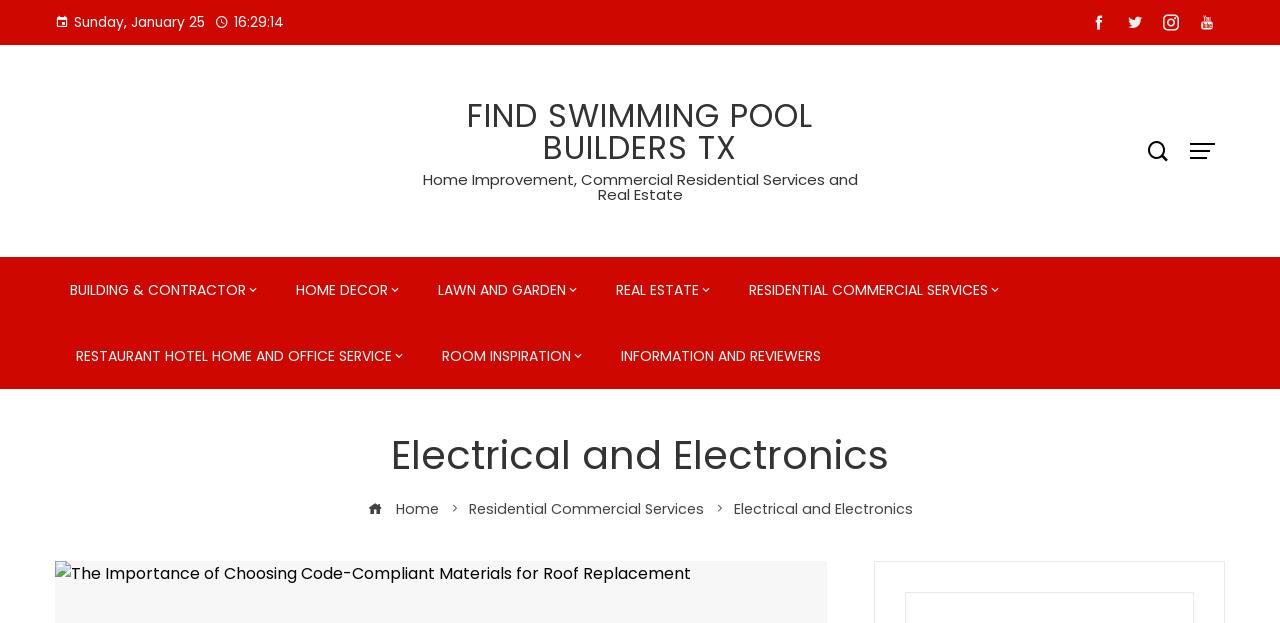

--- FILE ---
content_type: text/html; charset=UTF-8
request_url: https://findswimmingpoolbuilderstx.com/category/residential-commercial-services/electrical-and-electronics
body_size: 42981
content:
<!DOCTYPE html>
<html lang="en-US">

    <head>
        <meta charset="UTF-8">
        <meta name="viewport" content="width=device-width, initial-scale=1">
        <title>Electrical and Electronics &#8211; find swimming pool builders tx</title>
<meta name='robots' content='max-image-preview:large' />
<link rel='dns-prefetch' href='//fonts.googleapis.com' />
<link rel="alternate" type="application/rss+xml" title="find swimming pool builders tx &raquo; Feed" href="https://findswimmingpoolbuilderstx.com/feed" />
<link rel="alternate" type="application/rss+xml" title="find swimming pool builders tx &raquo; Comments Feed" href="https://findswimmingpoolbuilderstx.com/comments/feed" />
<link rel="alternate" type="application/rss+xml" title="find swimming pool builders tx &raquo; Electrical and Electronics Category Feed" href="https://findswimmingpoolbuilderstx.com/category/residential-commercial-services/electrical-and-electronics/feed" />
<style id='wp-img-auto-sizes-contain-inline-css' type='text/css'>
img:is([sizes=auto i],[sizes^="auto," i]){contain-intrinsic-size:3000px 1500px}
/*# sourceURL=wp-img-auto-sizes-contain-inline-css */
</style>

<style id='wp-emoji-styles-inline-css' type='text/css'>

	img.wp-smiley, img.emoji {
		display: inline !important;
		border: none !important;
		box-shadow: none !important;
		height: 1em !important;
		width: 1em !important;
		margin: 0 0.07em !important;
		vertical-align: -0.1em !important;
		background: none !important;
		padding: 0 !important;
	}
/*# sourceURL=wp-emoji-styles-inline-css */
</style>
<link rel='stylesheet' id='viral-mag-style-css' href='https://findswimmingpoolbuilderstx.com/wp-content/themes/viral-mag/style.css?ver=2.0.58' type='text/css' media='all' />
<style id='viral-mag-style-inline-css' type='text/css'>
:root{--vm-template-color:#096abf;--vm-template-dark-color:#085fac;--vm-wide-container-width:1170px;--vm-fluid-container-width:80%;--vm-container-padding:80px;--vm-primary-width:66%;--vm-secondary-width:30%;--vm-responsive-width:780px;--vm-h1-size:38px;--vm-h2-size:34px;--vm-h3-size:30px;--vm-h4-size:26px;--vm-h5-size:22px;--vm-h6-size:18px;--vm-content-header-color:#000000;--vm-content-text-color:#333333;--vm-content-text-light-color:rgba(51,51,51,0.1);--vm-content-text-lighter-color:rgba(51,51,51,0.05);--vm-content-link-color:#000000;--vm-content-link-hov-color:#000000;--vm-title-color:#333333;--vm-th-height:45px;--vm-th-bg-color:#cf0701;--vm-th-text-color:#FFFFFF;--vm-th-anchor-color:#EEEEEE;--vm-logo-height:60px;--vm-logo-padding:15px;--vm-mh-header-bg-url:url();--vm-mh-header-bg-repeat:no-repeat;--vm-mh-header-bg-size:cover;--vm-mh-header-bg-position:center center;--vm-mh-header-bg-attach:scroll;--vm-mh-header-bg-color:;--vm-mh-button-color:#000000;--vm-mh-bg-color:#cf0701;--vm-mh-bg-color-mobile:#cf0701;--vm-mh-bg-border-color:#EEEEEE;--vm-mh-menu-color:#FFFFFF;--vm-mh-menu-hover-color:#FFFFFF;--vm-mh-submenu-bg-color:#F2F2F2;--vm-mh-submenu-color:#333333;--vm-mh-submenu-hover-color:#333333;--vm-mh-menu-dropdown-padding:12px;--vm-mh-toggle-button-color:#FFFFFF;--vm-footer-bg-url:url();--vm-footer-bg-repeat:no-repeat;--vm-footer-bg-size:cover;--vm-footer-bg-position:center center;--vm-footer-bg-attach:scroll;--vm-footer-bg-color:#333333;--vm-footer-title-color:#EEEEEE;--vm-footer-title-light-color:rgba(238,238,238,0.1);--vm-footer-text-color:#EEEEEE;--vm-footer-anchor-color:#EEEEEE;--vm-footer-border-color:#444444;--vm-content-widget-title-color:#000000}@media screen and (max-width:780px){.vm-menu{display:none}#vm-mobile-menu{display:block}.vm-header-two .vm-header,.vm-header-three .vm-header{background:var(--vm-mh-bg-color-mobile);padding-top:15px;padding-bottom:15px}.vm-header-two .vm-header .vm-container{justify-content:flex-end}.vm-sticky-header .headroom.headroom--not-top{position:relative;top:auto !important;left:auto;right:auto;z-index:9999;width:auto;box-shadow:none;-webkit-animation:none;animation:none}.vm-header .vm-offcanvas-nav,.vm-header .vm-search-button,.vm-header .vm-header-social-icons{display:none}#vm-content{padding-top:0 !important}.admin-bar.vm-sticky-header .headroom.headroom--not-top{top:auto}}@media screen and (max-width:1170px){.elementor-section.elementor-section-boxed>.elementor-container,.e-con.e-parent>.e-con-inner,.vm-wide .vm-container,.vm-boxed .vm-container{width:100% !important;padding-left:30px !important;padding-right:30px !important}}.he-post-categories li a.he-category-1,.he-primary-cat-block .he-category-1{background:#81d742 !important}
/*# sourceURL=viral-mag-style-inline-css */
</style>
<link rel='stylesheet' id='eleganticons-css' href='https://findswimmingpoolbuilderstx.com/wp-content/themes/viral-mag/css/eleganticons.css?ver=2.0.58' type='text/css' media='all' />
<link rel='stylesheet' id='materialdesignicons-css' href='https://findswimmingpoolbuilderstx.com/wp-content/themes/viral-mag/css/materialdesignicons.css?ver=2.0.58' type='text/css' media='all' />
<link rel='stylesheet' id='icofont-css' href='https://findswimmingpoolbuilderstx.com/wp-content/themes/viral-mag/css/icofont.css?ver=2.0.58' type='text/css' media='all' />
<link rel='stylesheet' id='owl-carousel-css' href='https://findswimmingpoolbuilderstx.com/wp-content/themes/viral-mag/css/owl.carousel.css?ver=2.0.58' type='text/css' media='all' />
<link rel='stylesheet' id='viral-mag-fonts-css' href='https://fonts.googleapis.com/css?family=Poppins%3A100%2C100i%2C200%2C200i%2C300%2C300i%2C400%2C400i%2C500%2C500i%2C600%2C600i%2C700%2C700i%2C800%2C800i%2C900%2C900i%7COswald%3A200%2C300%2C400%2C500%2C600%2C700&#038;subset=latin%2Clatin-ext&#038;display=swap' type='text/css' media='all' />
<script type="text/javascript" src="https://findswimmingpoolbuilderstx.com/wp-includes/js/jquery/jquery.min.js?ver=3.7.1" id="jquery-core-js"></script>
<script type="text/javascript" src="https://findswimmingpoolbuilderstx.com/wp-includes/js/jquery/jquery-migrate.min.js?ver=3.4.1" id="jquery-migrate-js"></script>
<link rel="https://api.w.org/" href="https://findswimmingpoolbuilderstx.com/wp-json/" /><link rel="alternate" title="JSON" type="application/json" href="https://findswimmingpoolbuilderstx.com/wp-json/wp/v2/categories/47" /><link rel="EditURI" type="application/rsd+xml" title="RSD" href="https://findswimmingpoolbuilderstx.com/xmlrpc.php?rsd" />
<meta name="generator" content="WordPress 6.9" />
<!-- FIFU:meta:begin:image -->
<meta property="og:image" content="https://i.ibb.co.com/qY1P2pPW/Roofing-and-How-to-Choose-the-Best-Material-for-Your-Home.png" />
<!-- FIFU:meta:end:image --><!-- FIFU:meta:begin:twitter -->
<meta name="twitter:card" content="summary_large_image" />
<meta name="twitter:title" content="The Importance of Choosing Code-Compliant Materials for Roof Replacement" />
<meta name="twitter:description" content="" />
<meta name="twitter:image" content="https://i.ibb.co.com/qY1P2pPW/Roofing-and-How-to-Choose-the-Best-Material-for-Your-Home.png" />
<!-- FIFU:meta:end:twitter --><!-- Google tag (gtag.js) -->
<script async src="https://www.googletagmanager.com/gtag/js?id=G-41JGW18NMH"></script>
<script>
  window.dataLayer = window.dataLayer || [];
  function gtag(){dataLayer.push(arguments);}
  gtag('js', new Date());

  gtag('config', 'G-41JGW18NMH');
</script>

<meta name="google-site-verification" content="ha3jAmIfurLNf1K8KQjeFgr9pBJimdKyBoCLPRYSwa4" />

<meta name="getlinko-verify-code" content="getlinko-verify-936f97336cf05b5b8cdbc5d8c1b0eabc9dc3f212"/>    </head>

    <body class="archive category category-electrical-and-electronics category-47 wp-embed-responsive wp-theme-viral-mag vm-right-sidebar vm-top-header-on vm-sticky-sidebar vm-common-h-type vm-wide vm-header-style1 vm-sidebar-style2 vm-block-title-style2">
                        <div id="vm-page">
            <a class="skip-link screen-reader-text" href=" #vm-content">Skip to content</a>
            
<header id="vm-masthead" class="vm-site-header vm-header-two hover-style6 vm-tagline-inline-logo vm-no-border" >
            <div class="vm-top-header">
            <div class="vm-container">
                    <div class="vm-th-left th-date">
        <span><i class="mdi-calendar"></i>Sunday, January 25</span><span><i class="mdi-clock-time-four-outline"></i><span class="vm-time"></span></span>    </div><!-- .vm-th-left -->
        <div class="vm-th-right th-social">
        <a href="#" target="_blank"><i class="icofont-facebook"></i></a><a href="#" target="_blank"><i class="icofont-twitter"></i></a><a href="#" target="_blank"><i class="icofont-instagram"></i></a><a href="#" target="_blank"><i class="icofont-youtube"></i></a>    </div><!-- .vm-th-right -->
                </div>
        </div><!-- .vm-top-header -->
    
    <div class="vm-middle-header">
        <div class="vm-container">
            <div class="vm-middle-header-left">
                            </div>

            <div id="vm-site-branding">
                        <div class="vm-site-title-tagline">
                                <p class="vm-site-title"><a href="https://findswimmingpoolbuilderstx.com/" rel="home">find swimming pool builders tx</a></p>
                                    <p class="vm-site-description"><a href="https://findswimmingpoolbuilderstx.com/" rel="home">Home Improvement, Commercial Residential Services and Real Estate</a></p>
                        </div>
                    </div><!-- .site-branding -->

            <div class="vm-middle-header-right">
                                    <div class="vm-search-button"><a href="javascript:void(0)"><i class="icofont-search-1"></i></a></div>
                                        <div class="vm-offcanvas-nav"><a href="javascript:void(0)"><span></span><span></span><span></span></a></div>
                                </div>
        </div>
    </div>

    <div class="vm-header">
        <div class="vm-container">
            <nav id="vm-site-navigation" class="vm-main-navigation">
                <div class="vm-menu vm-clearfix"><ul id="menu-navigation-menu" class="vm-clearfix"><li id="menu-item-31" class="menu-item menu-item-type-taxonomy menu-item-object-category menu-item-has-children menu-item-31"><a href="https://findswimmingpoolbuilderstx.com/category/building-contractor">Building &amp; Contractor</a>
<ul class="sub-menu">
	<li id="menu-item-32" class="menu-item menu-item-type-taxonomy menu-item-object-category menu-item-32"><a href="https://findswimmingpoolbuilderstx.com/category/building-contractor/concrete-cement-and-masonry">Concrete, Cement and Masonry</a></li>
	<li id="menu-item-33" class="menu-item menu-item-type-taxonomy menu-item-object-category menu-item-33"><a href="https://findswimmingpoolbuilderstx.com/category/building-contractor/gates-and-fences">Gates and Fences</a></li>
	<li id="menu-item-34" class="menu-item menu-item-type-taxonomy menu-item-object-category menu-item-34"><a href="https://findswimmingpoolbuilderstx.com/category/building-contractor/insulation">Insulation</a></li>
	<li id="menu-item-35" class="menu-item menu-item-type-taxonomy menu-item-object-category menu-item-35"><a href="https://findswimmingpoolbuilderstx.com/category/building-contractor/ladders">Ladders</a></li>
	<li id="menu-item-36" class="menu-item menu-item-type-taxonomy menu-item-object-category menu-item-36"><a href="https://findswimmingpoolbuilderstx.com/category/building-contractor/lumber-and-trim">Lumber and Trim</a></li>
	<li id="menu-item-37" class="menu-item menu-item-type-taxonomy menu-item-object-category menu-item-37"><a href="https://findswimmingpoolbuilderstx.com/category/building-contractor/roofs-and-gutters">Roofs and Gutters</a></li>
	<li id="menu-item-84" class="menu-item menu-item-type-taxonomy menu-item-object-category menu-item-84"><a href="https://findswimmingpoolbuilderstx.com/category/building-contractor/tarps">Tarps</a></li>
	<li id="menu-item-85" class="menu-item menu-item-type-taxonomy menu-item-object-category menu-item-85"><a href="https://findswimmingpoolbuilderstx.com/category/building-contractor/tile">Tile</a></li>
	<li id="menu-item-86" class="menu-item menu-item-type-taxonomy menu-item-object-category menu-item-86"><a href="https://findswimmingpoolbuilderstx.com/category/building-contractor/walls-floors-and-ceiling">Walls, Floors and Ceiling</a></li>
</ul>
</li>
<li id="menu-item-38" class="menu-item menu-item-type-taxonomy menu-item-object-category menu-item-has-children menu-item-38"><a href="https://findswimmingpoolbuilderstx.com/category/home-decor">Home Decor</a>
<ul class="sub-menu">
	<li id="menu-item-39" class="menu-item menu-item-type-taxonomy menu-item-object-category menu-item-39"><a href="https://findswimmingpoolbuilderstx.com/category/home-decor/apparel">Apparel</a></li>
	<li id="menu-item-40" class="menu-item menu-item-type-taxonomy menu-item-object-category menu-item-40"><a href="https://findswimmingpoolbuilderstx.com/category/home-decor/bath">Bath</a></li>
	<li id="menu-item-41" class="menu-item menu-item-type-taxonomy menu-item-object-category menu-item-41"><a href="https://findswimmingpoolbuilderstx.com/category/home-decor/carports-and-garages">Carports and Garages</a></li>
	<li id="menu-item-42" class="menu-item menu-item-type-taxonomy menu-item-object-category menu-item-42"><a href="https://findswimmingpoolbuilderstx.com/category/home-decor/furniture-and-home-appliances">Furniture and Home Appliances</a></li>
	<li id="menu-item-43" class="menu-item menu-item-type-taxonomy menu-item-object-category menu-item-43"><a href="https://findswimmingpoolbuilderstx.com/category/home-decor/kitchen-and-food-beverage">Kitchen and Food Beverage</a></li>
	<li id="menu-item-44" class="menu-item menu-item-type-taxonomy menu-item-object-category menu-item-44"><a href="https://findswimmingpoolbuilderstx.com/category/home-decor/laundry-care">Laundry Care</a></li>
	<li id="menu-item-45" class="menu-item menu-item-type-taxonomy menu-item-object-category menu-item-45"><a href="https://findswimmingpoolbuilderstx.com/category/home-decor/painting-wall-paper-art">Painting Wall Paper Art</a></li>
	<li id="menu-item-46" class="menu-item menu-item-type-taxonomy menu-item-object-category menu-item-46"><a href="https://findswimmingpoolbuilderstx.com/category/home-decor/pool">Pool</a></li>
	<li id="menu-item-47" class="menu-item menu-item-type-taxonomy menu-item-object-category menu-item-47"><a href="https://findswimmingpoolbuilderstx.com/category/home-decor/security">Security</a></li>
	<li id="menu-item-81" class="menu-item menu-item-type-taxonomy menu-item-object-category menu-item-81"><a href="https://findswimmingpoolbuilderstx.com/category/home-decor/smart-home">Smart Home</a></li>
</ul>
</li>
<li id="menu-item-49" class="menu-item menu-item-type-taxonomy menu-item-object-category menu-item-has-children menu-item-49"><a href="https://findswimmingpoolbuilderstx.com/category/lawn-and-garden">Lawn and Garden</a>
<ul class="sub-menu">
	<li id="menu-item-50" class="menu-item menu-item-type-taxonomy menu-item-object-category menu-item-50"><a href="https://findswimmingpoolbuilderstx.com/category/lawn-and-garden/farm-and-ranch-supplies">Farm and Ranch Supplies</a></li>
	<li id="menu-item-51" class="menu-item menu-item-type-taxonomy menu-item-object-category menu-item-51"><a href="https://findswimmingpoolbuilderstx.com/category/lawn-and-garden/gardening-tools">Gardening Tools</a></li>
	<li id="menu-item-52" class="menu-item menu-item-type-taxonomy menu-item-object-category menu-item-52"><a href="https://findswimmingpoolbuilderstx.com/category/lawn-and-garden/hydroponic-gardening">Hydroponic Gardening</a></li>
	<li id="menu-item-53" class="menu-item menu-item-type-taxonomy menu-item-object-category menu-item-53"><a href="https://findswimmingpoolbuilderstx.com/category/lawn-and-garden/insect-and-animal-control">Insect and Animal Control</a></li>
	<li id="menu-item-54" class="menu-item menu-item-type-taxonomy menu-item-object-category menu-item-54"><a href="https://findswimmingpoolbuilderstx.com/category/lawn-and-garden/landscaping">Landscaping</a></li>
	<li id="menu-item-55" class="menu-item menu-item-type-taxonomy menu-item-object-category menu-item-55"><a href="https://findswimmingpoolbuilderstx.com/category/lawn-and-garden/lighting">Lighting</a></li>
	<li id="menu-item-56" class="menu-item menu-item-type-taxonomy menu-item-object-category menu-item-56"><a href="https://findswimmingpoolbuilderstx.com/category/lawn-and-garden/plant">Plant</a></li>
	<li id="menu-item-57" class="menu-item menu-item-type-taxonomy menu-item-object-category menu-item-57"><a href="https://findswimmingpoolbuilderstx.com/category/lawn-and-garden/pond-supplies">Pond Supplies</a></li>
</ul>
</li>
<li id="menu-item-58" class="menu-item menu-item-type-taxonomy menu-item-object-category menu-item-has-children menu-item-58"><a href="https://findswimmingpoolbuilderstx.com/category/real-estate">Real Estate</a>
<ul class="sub-menu">
	<li id="menu-item-59" class="menu-item menu-item-type-taxonomy menu-item-object-category menu-item-59"><a href="https://findswimmingpoolbuilderstx.com/category/real-estate/buy-and-rent-property">Buy and Rent Property</a></li>
</ul>
</li>
<li id="menu-item-60" class="menu-item menu-item-type-taxonomy menu-item-object-category current-category-ancestor current-menu-ancestor current-menu-parent current-category-parent menu-item-has-children menu-item-60"><a href="https://findswimmingpoolbuilderstx.com/category/residential-commercial-services">Residential Commercial Services</a>
<ul class="sub-menu">
	<li id="menu-item-61" class="menu-item menu-item-type-taxonomy menu-item-object-category menu-item-61"><a href="https://findswimmingpoolbuilderstx.com/category/residential-commercial-services/assembly">Assembly</a></li>
	<li id="menu-item-62" class="menu-item menu-item-type-taxonomy menu-item-object-category menu-item-62"><a href="https://findswimmingpoolbuilderstx.com/category/residential-commercial-services/blind-shade-services">Blind shade services</a></li>
	<li id="menu-item-63" class="menu-item menu-item-type-taxonomy menu-item-object-category menu-item-63"><a href="https://findswimmingpoolbuilderstx.com/category/residential-commercial-services/cleaning-disinfectants">Cleaning Disinfectants</a></li>
	<li id="menu-item-64" class="menu-item menu-item-type-taxonomy menu-item-object-category menu-item-64"><a href="https://findswimmingpoolbuilderstx.com/category/residential-commercial-services/door-window-treatment">Door Window Treatment</a></li>
	<li id="menu-item-65" class="menu-item menu-item-type-taxonomy menu-item-object-category current-menu-item menu-item-65"><a href="https://findswimmingpoolbuilderstx.com/category/residential-commercial-services/electrical-and-electronics" aria-current="page">Electrical and Electronics</a></li>
	<li id="menu-item-66" class="menu-item menu-item-type-taxonomy menu-item-object-category menu-item-66"><a href="https://findswimmingpoolbuilderstx.com/category/residential-commercial-services/general-handyman">General Handyman</a></li>
	<li id="menu-item-67" class="menu-item menu-item-type-taxonomy menu-item-object-category menu-item-67"><a href="https://findswimmingpoolbuilderstx.com/category/residential-commercial-services/heat-air-conditioning">Heat Air Conditioning</a></li>
	<li id="menu-item-68" class="menu-item menu-item-type-taxonomy menu-item-object-category menu-item-68"><a href="https://findswimmingpoolbuilderstx.com/category/residential-commercial-services/home-appliance-repair">Home Appliance Repair</a></li>
	<li id="menu-item-69" class="menu-item menu-item-type-taxonomy menu-item-object-category menu-item-69"><a href="https://findswimmingpoolbuilderstx.com/category/residential-commercial-services/junk-removal-trash-recycling">Junk Removal Trash Recycling</a></li>
	<li id="menu-item-70" class="menu-item menu-item-type-taxonomy menu-item-object-category menu-item-70"><a href="https://findswimmingpoolbuilderstx.com/category/residential-commercial-services/locksmith">Locksmith</a></li>
	<li id="menu-item-71" class="menu-item menu-item-type-taxonomy menu-item-object-category menu-item-71"><a href="https://findswimmingpoolbuilderstx.com/category/residential-commercial-services/pest-control-inspections">Pest Control &amp; Inspections</a></li>
	<li id="menu-item-72" class="menu-item menu-item-type-taxonomy menu-item-object-category menu-item-72"><a href="https://findswimmingpoolbuilderstx.com/category/residential-commercial-services/pet-supplies">Pet Supplies</a></li>
	<li id="menu-item-73" class="menu-item menu-item-type-taxonomy menu-item-object-category menu-item-73"><a href="https://findswimmingpoolbuilderstx.com/category/residential-commercial-services/plumbing">Plumbing</a></li>
	<li id="menu-item-83" class="menu-item menu-item-type-taxonomy menu-item-object-category menu-item-83"><a href="https://findswimmingpoolbuilderstx.com/category/residential-commercial-services/tree-service-and-removal">Tree service and removal</a></li>
</ul>
</li>
<li id="menu-item-74" class="menu-item menu-item-type-taxonomy menu-item-object-category menu-item-has-children menu-item-74"><a href="https://findswimmingpoolbuilderstx.com/category/restaurant-hotel-home-and-office-service">Restaurant Hotel Home and office service</a>
<ul class="sub-menu">
	<li id="menu-item-87" class="menu-item menu-item-type-taxonomy menu-item-object-category menu-item-87"><a href="https://findswimmingpoolbuilderstx.com/category/restaurant-hotel-home-and-office-service/tools-storage-organization-and-hardware">Tools, Storage, Organization, and Hardware</a></li>
	<li id="menu-item-82" class="menu-item menu-item-type-taxonomy menu-item-object-category menu-item-82"><a href="https://findswimmingpoolbuilderstx.com/category/residential-commercial-services/storage-moving-service">Storage Moving Service</a></li>
</ul>
</li>
<li id="menu-item-75" class="menu-item menu-item-type-taxonomy menu-item-object-category menu-item-has-children menu-item-75"><a href="https://findswimmingpoolbuilderstx.com/category/room-inspiration">Room Inspiration</a>
<ul class="sub-menu">
	<li id="menu-item-76" class="menu-item menu-item-type-taxonomy menu-item-object-category menu-item-76"><a href="https://findswimmingpoolbuilderstx.com/category/room-inspiration/bathrooms">Bathrooms</a></li>
	<li id="menu-item-77" class="menu-item menu-item-type-taxonomy menu-item-object-category menu-item-77"><a href="https://findswimmingpoolbuilderstx.com/category/room-inspiration/bedrooms">Bedrooms</a></li>
	<li id="menu-item-78" class="menu-item menu-item-type-taxonomy menu-item-object-category menu-item-78"><a href="https://findswimmingpoolbuilderstx.com/category/room-inspiration/dining-room">Dining Room</a></li>
	<li id="menu-item-79" class="menu-item menu-item-type-taxonomy menu-item-object-category menu-item-79"><a href="https://findswimmingpoolbuilderstx.com/category/room-inspiration/kitchens">Kitchens</a></li>
	<li id="menu-item-80" class="menu-item menu-item-type-taxonomy menu-item-object-category menu-item-80"><a href="https://findswimmingpoolbuilderstx.com/category/room-inspiration/living-room">Living Room</a></li>
</ul>
</li>
<li id="menu-item-48" class="menu-item menu-item-type-taxonomy menu-item-object-category menu-item-48"><a href="https://findswimmingpoolbuilderstx.com/category/information-and-reviewers">Information and Reviewers</a></li>
</ul></div>                <div id="vm-mobile-menu" class="menu-navigation-menu-container"><a href="javascript:void(0)"  class="menu-collapser"><div class="collapse-button"><span class="icon-bar"></span><span class="icon-bar"></span><span class="icon-bar"></span></div></a><ul id="vm-responsive-menu" class="menu"><li class="menu-item menu-item-type-taxonomy menu-item-object-category menu-item-has-children menu-item-31"><a href="https://findswimmingpoolbuilderstx.com/category/building-contractor">Building &amp; Contractor</a>
<ul class="sub-menu">
	<li class="menu-item menu-item-type-taxonomy menu-item-object-category menu-item-32"><a href="https://findswimmingpoolbuilderstx.com/category/building-contractor/concrete-cement-and-masonry">Concrete, Cement and Masonry</a></li>
	<li class="menu-item menu-item-type-taxonomy menu-item-object-category menu-item-33"><a href="https://findswimmingpoolbuilderstx.com/category/building-contractor/gates-and-fences">Gates and Fences</a></li>
	<li class="menu-item menu-item-type-taxonomy menu-item-object-category menu-item-34"><a href="https://findswimmingpoolbuilderstx.com/category/building-contractor/insulation">Insulation</a></li>
	<li class="menu-item menu-item-type-taxonomy menu-item-object-category menu-item-35"><a href="https://findswimmingpoolbuilderstx.com/category/building-contractor/ladders">Ladders</a></li>
	<li class="menu-item menu-item-type-taxonomy menu-item-object-category menu-item-36"><a href="https://findswimmingpoolbuilderstx.com/category/building-contractor/lumber-and-trim">Lumber and Trim</a></li>
	<li class="menu-item menu-item-type-taxonomy menu-item-object-category menu-item-37"><a href="https://findswimmingpoolbuilderstx.com/category/building-contractor/roofs-and-gutters">Roofs and Gutters</a></li>
	<li class="menu-item menu-item-type-taxonomy menu-item-object-category menu-item-84"><a href="https://findswimmingpoolbuilderstx.com/category/building-contractor/tarps">Tarps</a></li>
	<li class="menu-item menu-item-type-taxonomy menu-item-object-category menu-item-85"><a href="https://findswimmingpoolbuilderstx.com/category/building-contractor/tile">Tile</a></li>
	<li class="menu-item menu-item-type-taxonomy menu-item-object-category menu-item-86"><a href="https://findswimmingpoolbuilderstx.com/category/building-contractor/walls-floors-and-ceiling">Walls, Floors and Ceiling</a></li>
</ul>
</li>
<li class="menu-item menu-item-type-taxonomy menu-item-object-category menu-item-has-children menu-item-38"><a href="https://findswimmingpoolbuilderstx.com/category/home-decor">Home Decor</a>
<ul class="sub-menu">
	<li class="menu-item menu-item-type-taxonomy menu-item-object-category menu-item-39"><a href="https://findswimmingpoolbuilderstx.com/category/home-decor/apparel">Apparel</a></li>
	<li class="menu-item menu-item-type-taxonomy menu-item-object-category menu-item-40"><a href="https://findswimmingpoolbuilderstx.com/category/home-decor/bath">Bath</a></li>
	<li class="menu-item menu-item-type-taxonomy menu-item-object-category menu-item-41"><a href="https://findswimmingpoolbuilderstx.com/category/home-decor/carports-and-garages">Carports and Garages</a></li>
	<li class="menu-item menu-item-type-taxonomy menu-item-object-category menu-item-42"><a href="https://findswimmingpoolbuilderstx.com/category/home-decor/furniture-and-home-appliances">Furniture and Home Appliances</a></li>
	<li class="menu-item menu-item-type-taxonomy menu-item-object-category menu-item-43"><a href="https://findswimmingpoolbuilderstx.com/category/home-decor/kitchen-and-food-beverage">Kitchen and Food Beverage</a></li>
	<li class="menu-item menu-item-type-taxonomy menu-item-object-category menu-item-44"><a href="https://findswimmingpoolbuilderstx.com/category/home-decor/laundry-care">Laundry Care</a></li>
	<li class="menu-item menu-item-type-taxonomy menu-item-object-category menu-item-45"><a href="https://findswimmingpoolbuilderstx.com/category/home-decor/painting-wall-paper-art">Painting Wall Paper Art</a></li>
	<li class="menu-item menu-item-type-taxonomy menu-item-object-category menu-item-46"><a href="https://findswimmingpoolbuilderstx.com/category/home-decor/pool">Pool</a></li>
	<li class="menu-item menu-item-type-taxonomy menu-item-object-category menu-item-47"><a href="https://findswimmingpoolbuilderstx.com/category/home-decor/security">Security</a></li>
	<li class="menu-item menu-item-type-taxonomy menu-item-object-category menu-item-81"><a href="https://findswimmingpoolbuilderstx.com/category/home-decor/smart-home">Smart Home</a></li>
</ul>
</li>
<li class="menu-item menu-item-type-taxonomy menu-item-object-category menu-item-has-children menu-item-49"><a href="https://findswimmingpoolbuilderstx.com/category/lawn-and-garden">Lawn and Garden</a>
<ul class="sub-menu">
	<li class="menu-item menu-item-type-taxonomy menu-item-object-category menu-item-50"><a href="https://findswimmingpoolbuilderstx.com/category/lawn-and-garden/farm-and-ranch-supplies">Farm and Ranch Supplies</a></li>
	<li class="menu-item menu-item-type-taxonomy menu-item-object-category menu-item-51"><a href="https://findswimmingpoolbuilderstx.com/category/lawn-and-garden/gardening-tools">Gardening Tools</a></li>
	<li class="menu-item menu-item-type-taxonomy menu-item-object-category menu-item-52"><a href="https://findswimmingpoolbuilderstx.com/category/lawn-and-garden/hydroponic-gardening">Hydroponic Gardening</a></li>
	<li class="menu-item menu-item-type-taxonomy menu-item-object-category menu-item-53"><a href="https://findswimmingpoolbuilderstx.com/category/lawn-and-garden/insect-and-animal-control">Insect and Animal Control</a></li>
	<li class="menu-item menu-item-type-taxonomy menu-item-object-category menu-item-54"><a href="https://findswimmingpoolbuilderstx.com/category/lawn-and-garden/landscaping">Landscaping</a></li>
	<li class="menu-item menu-item-type-taxonomy menu-item-object-category menu-item-55"><a href="https://findswimmingpoolbuilderstx.com/category/lawn-and-garden/lighting">Lighting</a></li>
	<li class="menu-item menu-item-type-taxonomy menu-item-object-category menu-item-56"><a href="https://findswimmingpoolbuilderstx.com/category/lawn-and-garden/plant">Plant</a></li>
	<li class="menu-item menu-item-type-taxonomy menu-item-object-category menu-item-57"><a href="https://findswimmingpoolbuilderstx.com/category/lawn-and-garden/pond-supplies">Pond Supplies</a></li>
</ul>
</li>
<li class="menu-item menu-item-type-taxonomy menu-item-object-category menu-item-has-children menu-item-58"><a href="https://findswimmingpoolbuilderstx.com/category/real-estate">Real Estate</a>
<ul class="sub-menu">
	<li class="menu-item menu-item-type-taxonomy menu-item-object-category menu-item-59"><a href="https://findswimmingpoolbuilderstx.com/category/real-estate/buy-and-rent-property">Buy and Rent Property</a></li>
</ul>
</li>
<li class="menu-item menu-item-type-taxonomy menu-item-object-category current-category-ancestor current-menu-ancestor current-menu-parent current-category-parent menu-item-has-children menu-item-60"><a href="https://findswimmingpoolbuilderstx.com/category/residential-commercial-services">Residential Commercial Services</a>
<ul class="sub-menu">
	<li class="menu-item menu-item-type-taxonomy menu-item-object-category menu-item-61"><a href="https://findswimmingpoolbuilderstx.com/category/residential-commercial-services/assembly">Assembly</a></li>
	<li class="menu-item menu-item-type-taxonomy menu-item-object-category menu-item-62"><a href="https://findswimmingpoolbuilderstx.com/category/residential-commercial-services/blind-shade-services">Blind shade services</a></li>
	<li class="menu-item menu-item-type-taxonomy menu-item-object-category menu-item-63"><a href="https://findswimmingpoolbuilderstx.com/category/residential-commercial-services/cleaning-disinfectants">Cleaning Disinfectants</a></li>
	<li class="menu-item menu-item-type-taxonomy menu-item-object-category menu-item-64"><a href="https://findswimmingpoolbuilderstx.com/category/residential-commercial-services/door-window-treatment">Door Window Treatment</a></li>
	<li class="menu-item menu-item-type-taxonomy menu-item-object-category current-menu-item menu-item-65"><a href="https://findswimmingpoolbuilderstx.com/category/residential-commercial-services/electrical-and-electronics" aria-current="page">Electrical and Electronics</a></li>
	<li class="menu-item menu-item-type-taxonomy menu-item-object-category menu-item-66"><a href="https://findswimmingpoolbuilderstx.com/category/residential-commercial-services/general-handyman">General Handyman</a></li>
	<li class="menu-item menu-item-type-taxonomy menu-item-object-category menu-item-67"><a href="https://findswimmingpoolbuilderstx.com/category/residential-commercial-services/heat-air-conditioning">Heat Air Conditioning</a></li>
	<li class="menu-item menu-item-type-taxonomy menu-item-object-category menu-item-68"><a href="https://findswimmingpoolbuilderstx.com/category/residential-commercial-services/home-appliance-repair">Home Appliance Repair</a></li>
	<li class="menu-item menu-item-type-taxonomy menu-item-object-category menu-item-69"><a href="https://findswimmingpoolbuilderstx.com/category/residential-commercial-services/junk-removal-trash-recycling">Junk Removal Trash Recycling</a></li>
	<li class="menu-item menu-item-type-taxonomy menu-item-object-category menu-item-70"><a href="https://findswimmingpoolbuilderstx.com/category/residential-commercial-services/locksmith">Locksmith</a></li>
	<li class="menu-item menu-item-type-taxonomy menu-item-object-category menu-item-71"><a href="https://findswimmingpoolbuilderstx.com/category/residential-commercial-services/pest-control-inspections">Pest Control &amp; Inspections</a></li>
	<li class="menu-item menu-item-type-taxonomy menu-item-object-category menu-item-72"><a href="https://findswimmingpoolbuilderstx.com/category/residential-commercial-services/pet-supplies">Pet Supplies</a></li>
	<li class="menu-item menu-item-type-taxonomy menu-item-object-category menu-item-73"><a href="https://findswimmingpoolbuilderstx.com/category/residential-commercial-services/plumbing">Plumbing</a></li>
	<li class="menu-item menu-item-type-taxonomy menu-item-object-category menu-item-83"><a href="https://findswimmingpoolbuilderstx.com/category/residential-commercial-services/tree-service-and-removal">Tree service and removal</a></li>
</ul>
</li>
<li class="menu-item menu-item-type-taxonomy menu-item-object-category menu-item-has-children menu-item-74"><a href="https://findswimmingpoolbuilderstx.com/category/restaurant-hotel-home-and-office-service">Restaurant Hotel Home and office service</a>
<ul class="sub-menu">
	<li class="menu-item menu-item-type-taxonomy menu-item-object-category menu-item-87"><a href="https://findswimmingpoolbuilderstx.com/category/restaurant-hotel-home-and-office-service/tools-storage-organization-and-hardware">Tools, Storage, Organization, and Hardware</a></li>
	<li class="menu-item menu-item-type-taxonomy menu-item-object-category menu-item-82"><a href="https://findswimmingpoolbuilderstx.com/category/residential-commercial-services/storage-moving-service">Storage Moving Service</a></li>
</ul>
</li>
<li class="menu-item menu-item-type-taxonomy menu-item-object-category menu-item-has-children menu-item-75"><a href="https://findswimmingpoolbuilderstx.com/category/room-inspiration">Room Inspiration</a>
<ul class="sub-menu">
	<li class="menu-item menu-item-type-taxonomy menu-item-object-category menu-item-76"><a href="https://findswimmingpoolbuilderstx.com/category/room-inspiration/bathrooms">Bathrooms</a></li>
	<li class="menu-item menu-item-type-taxonomy menu-item-object-category menu-item-77"><a href="https://findswimmingpoolbuilderstx.com/category/room-inspiration/bedrooms">Bedrooms</a></li>
	<li class="menu-item menu-item-type-taxonomy menu-item-object-category menu-item-78"><a href="https://findswimmingpoolbuilderstx.com/category/room-inspiration/dining-room">Dining Room</a></li>
	<li class="menu-item menu-item-type-taxonomy menu-item-object-category menu-item-79"><a href="https://findswimmingpoolbuilderstx.com/category/room-inspiration/kitchens">Kitchens</a></li>
	<li class="menu-item menu-item-type-taxonomy menu-item-object-category menu-item-80"><a href="https://findswimmingpoolbuilderstx.com/category/room-inspiration/living-room">Living Room</a></li>
</ul>
</li>
<li class="menu-item menu-item-type-taxonomy menu-item-object-category menu-item-48"><a href="https://findswimmingpoolbuilderstx.com/category/information-and-reviewers">Information and Reviewers</a></li>
</ul></div>            </nav><!--  #vm-site-navigation -->
        </div>
    </div>
</header><!--  #vm-masthead -->            <div id="vm-content" class="vm-site-content vm-clearfix">        <header class="vm-main-header">
            <div class="vm-container">
                <h1 class="vm-main-title">Electrical and Electronics</h1><nav role="navigation" aria-label="Breadcrumbs" class="breadcrumb-trail breadcrumbs" itemprop="breadcrumb"><ul class="trail-items" itemscope itemtype="http://schema.org/BreadcrumbList"><meta name="numberOfItems" content="3" /><meta name="itemListOrder" content="Ascending" /><li itemprop="itemListElement" itemscope itemtype="http://schema.org/ListItem" class="trail-item trail-begin"><a href="https://findswimmingpoolbuilderstx.com" rel="home" itemprop="item"><span itemprop="name"><i class="icofont-home"></i> Home</span></a><meta itemprop="position" content="1" /></li><li itemprop="itemListElement" itemscope itemtype="http://schema.org/ListItem" class="trail-item"><a href="https://findswimmingpoolbuilderstx.com/category/residential-commercial-services" itemprop="item"><span itemprop="name">Residential Commercial Services</span></a><meta itemprop="position" content="2" /></li><li itemprop="itemListElement" itemscope itemtype="http://schema.org/ListItem" class="trail-item trail-end"><span itemprop="name">Electrical and Electronics</span><meta itemprop="position" content="3" /></li></ul></nav>            </div>
        </header><!-- .entry-header -->

                <div class="vm-main-content vm-clearfix vm-container">
            <div class="vm-site-wrapper">
                <div id="primary" class="content-area">

                    
                        <div class="site-main-loop">
                            
                                
        <article id="post-1637" class="viral-mag-hentry blog-layout1 post-1637 post type-post status-publish format-standard has-post-thumbnail hentry category-apparel category-assembly category-bath category-bathrooms category-bedrooms category-blind-shade-services category-building-contractor category-buy-and-rent-property category-carports-and-garages category-cleaning-disinfectants category-concrete-cement-and-masonry category-dining-room category-door-window-treatment category-electrical-and-electronics category-farm-and-ranch-supplies category-furniture-and-home-appliances category-gardening-tools category-gates-and-fences category-general-handyman category-heat-air-conditioning category-home-appliance-repair category-home-decor category-hydroponic-gardening category-information-and-reviewers category-insect-and-animal-control category-insulation category-junk-removal-trash-recycling category-kitchen-and-food-beverage category-kitchens category-ladders category-landscaping category-laundry-care category-lawn-and-garden category-lighting category-living-room category-locksmith category-lumber-and-trim category-painting-wall-paper-art category-pest-control-inspections category-pet-supplies category-plant category-plumbing category-pond-supplies category-pool category-real-estate category-residential-commercial-services category-restaurant-hotel-home-and-office-service category-roofs-and-gutters category-room-inspiration category-security category-smart-home category-storage-moving-service category-tarps category-tile category-tools-storage-organization-and-hardware category-tree-service-and-removal category-walls-floors-and-ceiling tag-building-standards tag-choosing-code tag-code-compliant tag-compliant-materials tag-long-term tag-madison-al tag-madison-roof tag-roof-repair tag-roof-replacement"         >
            <div class="vm-post-wrapper">
                                    <figure class="entry-figure">
                                                <a href="https://findswimmingpoolbuilderstx.com/the-importance-of-choosing-code-compliant-materials-for-roof-replacement">
                            <div class="entry-thumb-container">
                                <img post-id="1637" fifu-featured="1" src="https://i.ibb.co.com/qY1P2pPW/Roofing-and-How-to-Choose-the-Best-Material-for-Your-Home.png" alt="The Importance of Choosing Code-Compliant Materials for Roof Replacement" title="The Importance of Choosing Code-Compliant Materials for Roof Replacement">
                            </div>
                        </a>
                    </figure>
                
                <div class="vm-post-content">

                    <header class="entry-header">
                                                    <div class="vm-post-date">
                                                                <span class="entry-date">
                                    <span class="vm-day">
                                        18                                    </span>
                                    <span class="vm-month-year">
                                        Dec                                    </span>
                                </span>
                            </div><!-- .entry-meta -->
                        
                        <div class="vm-post-header">
                            <h3 class="entry-title"><a href="https://findswimmingpoolbuilderstx.com/the-importance-of-choosing-code-compliant-materials-for-roof-replacement" rel="bookmark">The Importance of Choosing Code-Compliant Materials for Roof Replacement</a></h3>                                                            <div class="entry-meta">
                                    <span class="entry-author"><span class="author vcard"><a class="url fn n" href="https://findswimmingpoolbuilderstx.com/author/Catharine%20Bwana"><i class="mdi-account"></i>Catharine Bwana</a></span></span><span class="entry-categories"><i class="mdi-folder"></i><a href="https://findswimmingpoolbuilderstx.com/category/home-decor/apparel" rel="category tag">Apparel</a>, <a href="https://findswimmingpoolbuilderstx.com/category/residential-commercial-services/assembly" rel="category tag">Assembly</a>, <a href="https://findswimmingpoolbuilderstx.com/category/home-decor/bath" rel="category tag">Bath</a>, <a href="https://findswimmingpoolbuilderstx.com/category/room-inspiration/bathrooms" rel="category tag">Bathrooms</a>, <a href="https://findswimmingpoolbuilderstx.com/category/room-inspiration/bedrooms" rel="category tag">Bedrooms</a>, <a href="https://findswimmingpoolbuilderstx.com/category/residential-commercial-services/blind-shade-services" rel="category tag">Blind shade services</a>, <a href="https://findswimmingpoolbuilderstx.com/category/building-contractor" rel="category tag">Building &amp; Contractor</a>, <a href="https://findswimmingpoolbuilderstx.com/category/real-estate/buy-and-rent-property" rel="category tag">Buy and Rent Property</a>, <a href="https://findswimmingpoolbuilderstx.com/category/home-decor/carports-and-garages" rel="category tag">Carports and Garages</a>, <a href="https://findswimmingpoolbuilderstx.com/category/residential-commercial-services/cleaning-disinfectants" rel="category tag">Cleaning Disinfectants</a>, <a href="https://findswimmingpoolbuilderstx.com/category/building-contractor/concrete-cement-and-masonry" rel="category tag">Concrete, Cement and Masonry</a>, <a href="https://findswimmingpoolbuilderstx.com/category/room-inspiration/dining-room" rel="category tag">Dining Room</a>, <a href="https://findswimmingpoolbuilderstx.com/category/residential-commercial-services/door-window-treatment" rel="category tag">Door Window Treatment</a>, <a href="https://findswimmingpoolbuilderstx.com/category/residential-commercial-services/electrical-and-electronics" rel="category tag">Electrical and Electronics</a>, <a href="https://findswimmingpoolbuilderstx.com/category/lawn-and-garden/farm-and-ranch-supplies" rel="category tag">Farm and Ranch Supplies</a>, <a href="https://findswimmingpoolbuilderstx.com/category/home-decor/furniture-and-home-appliances" rel="category tag">Furniture and Home Appliances</a>, <a href="https://findswimmingpoolbuilderstx.com/category/lawn-and-garden/gardening-tools" rel="category tag">Gardening Tools</a>, <a href="https://findswimmingpoolbuilderstx.com/category/building-contractor/gates-and-fences" rel="category tag">Gates and Fences</a>, <a href="https://findswimmingpoolbuilderstx.com/category/residential-commercial-services/general-handyman" rel="category tag">General Handyman</a>, <a href="https://findswimmingpoolbuilderstx.com/category/residential-commercial-services/heat-air-conditioning" rel="category tag">Heat Air Conditioning</a>, <a href="https://findswimmingpoolbuilderstx.com/category/residential-commercial-services/home-appliance-repair" rel="category tag">Home Appliance Repair</a>, <a href="https://findswimmingpoolbuilderstx.com/category/home-decor" rel="category tag">Home Decor</a>, <a href="https://findswimmingpoolbuilderstx.com/category/lawn-and-garden/hydroponic-gardening" rel="category tag">Hydroponic Gardening</a>, <a href="https://findswimmingpoolbuilderstx.com/category/information-and-reviewers" rel="category tag">Information and Reviewers</a>, <a href="https://findswimmingpoolbuilderstx.com/category/lawn-and-garden/insect-and-animal-control" rel="category tag">Insect and Animal Control</a>, <a href="https://findswimmingpoolbuilderstx.com/category/building-contractor/insulation" rel="category tag">Insulation</a>, <a href="https://findswimmingpoolbuilderstx.com/category/residential-commercial-services/junk-removal-trash-recycling" rel="category tag">Junk Removal Trash Recycling</a>, <a href="https://findswimmingpoolbuilderstx.com/category/home-decor/kitchen-and-food-beverage" rel="category tag">Kitchen and Food Beverage</a>, <a href="https://findswimmingpoolbuilderstx.com/category/room-inspiration/kitchens" rel="category tag">Kitchens</a>, <a href="https://findswimmingpoolbuilderstx.com/category/building-contractor/ladders" rel="category tag">Ladders</a>, <a href="https://findswimmingpoolbuilderstx.com/category/lawn-and-garden/landscaping" rel="category tag">Landscaping</a>, <a href="https://findswimmingpoolbuilderstx.com/category/home-decor/laundry-care" rel="category tag">Laundry Care</a>, <a href="https://findswimmingpoolbuilderstx.com/category/lawn-and-garden" rel="category tag">Lawn and Garden</a>, <a href="https://findswimmingpoolbuilderstx.com/category/lawn-and-garden/lighting" rel="category tag">Lighting</a>, <a href="https://findswimmingpoolbuilderstx.com/category/room-inspiration/living-room" rel="category tag">Living Room</a>, <a href="https://findswimmingpoolbuilderstx.com/category/residential-commercial-services/locksmith" rel="category tag">Locksmith</a>, <a href="https://findswimmingpoolbuilderstx.com/category/building-contractor/lumber-and-trim" rel="category tag">Lumber and Trim</a>, <a href="https://findswimmingpoolbuilderstx.com/category/home-decor/painting-wall-paper-art" rel="category tag">Painting Wall Paper Art</a>, <a href="https://findswimmingpoolbuilderstx.com/category/residential-commercial-services/pest-control-inspections" rel="category tag">Pest Control &amp; Inspections</a>, <a href="https://findswimmingpoolbuilderstx.com/category/residential-commercial-services/pet-supplies" rel="category tag">Pet Supplies</a>, <a href="https://findswimmingpoolbuilderstx.com/category/lawn-and-garden/plant" rel="category tag">Plant</a>, <a href="https://findswimmingpoolbuilderstx.com/category/residential-commercial-services/plumbing" rel="category tag">Plumbing</a>, <a href="https://findswimmingpoolbuilderstx.com/category/lawn-and-garden/pond-supplies" rel="category tag">Pond Supplies</a>, <a href="https://findswimmingpoolbuilderstx.com/category/home-decor/pool" rel="category tag">Pool</a>, <a href="https://findswimmingpoolbuilderstx.com/category/real-estate" rel="category tag">Real Estate</a>, <a href="https://findswimmingpoolbuilderstx.com/category/residential-commercial-services" rel="category tag">Residential Commercial Services</a>, <a href="https://findswimmingpoolbuilderstx.com/category/restaurant-hotel-home-and-office-service" rel="category tag">Restaurant Hotel Home and office service</a>, <a href="https://findswimmingpoolbuilderstx.com/category/building-contractor/roofs-and-gutters" rel="category tag">Roofs and Gutters</a>, <a href="https://findswimmingpoolbuilderstx.com/category/room-inspiration" rel="category tag">Room Inspiration</a>, <a href="https://findswimmingpoolbuilderstx.com/category/home-decor/security" rel="category tag">Security</a>, <a href="https://findswimmingpoolbuilderstx.com/category/home-decor/smart-home" rel="category tag">Smart Home</a>, <a href="https://findswimmingpoolbuilderstx.com/category/residential-commercial-services/storage-moving-service" rel="category tag">Storage Moving Service</a>, <a href="https://findswimmingpoolbuilderstx.com/category/building-contractor/tarps" rel="category tag">Tarps</a>, <a href="https://findswimmingpoolbuilderstx.com/category/building-contractor/tile" rel="category tag">Tile</a>, <a href="https://findswimmingpoolbuilderstx.com/category/restaurant-hotel-home-and-office-service/tools-storage-organization-and-hardware" rel="category tag">Tools, Storage, Organization, and Hardware</a>, <a href="https://findswimmingpoolbuilderstx.com/category/residential-commercial-services/tree-service-and-removal" rel="category tag">Tree service and removal</a>, <a href="https://findswimmingpoolbuilderstx.com/category/building-contractor/walls-floors-and-ceiling" rel="category tag">Walls, Floors and Ceiling</a></span><span class="entry-tags"><i class="mdi-bookmark"></i><a href="https://findswimmingpoolbuilderstx.com/tag/building-standards" rel="tag">building standards</a>, <a href="https://findswimmingpoolbuilderstx.com/tag/choosing-code" rel="tag">choosing code</a>, <a href="https://findswimmingpoolbuilderstx.com/tag/code-compliant" rel="tag">code compliant</a>, <a href="https://findswimmingpoolbuilderstx.com/tag/compliant-materials" rel="tag">compliant materials</a>, <a href="https://findswimmingpoolbuilderstx.com/tag/long-term" rel="tag">long term</a>, <a href="https://findswimmingpoolbuilderstx.com/tag/madison-al" rel="tag">madison al</a>, <a href="https://findswimmingpoolbuilderstx.com/tag/madison-roof" rel="tag">madison roof</a>, <a href="https://findswimmingpoolbuilderstx.com/tag/roof-repair" rel="tag">roof repair</a>, <a href="https://findswimmingpoolbuilderstx.com/tag/roof-replacement" rel="tag">roof replacement</a></span>                                </div>
                                                    </div>
                    </header><!-- .entry-header -->

                    <div class="entry-content">
                        Trust in a home’s overhead structure grows stronger when the materials supporting it meet today’s updated building standards. Quality components shape how well the entire system holds up through changing seasons and unexpected stress. Choosing code-compliant materials sets the foundation for a safer space, especially for families preparing for a full roof replacement in Madison AL. What Are the Different Types of Code Compliant Materials for Roofs Building codes call for materials that withstand regional weather, resist fire, and support long-term durability. Asphalt shingles that meet current impact ratings, metal systems with certified coatings, and underlayments approved for moisture control&hellip;                    </div><!-- .entry-content -->

                                            <div class="entry-readmore">
                            <a href="https://findswimmingpoolbuilderstx.com/the-importance-of-choosing-code-compliant-materials-for-roof-replacement">Read More</a>
                        </div>
                                    </div>
            </div>
        </article><!-- #post-## -->
        
                            
                                
        <article id="post-1617" class="viral-mag-hentry blog-layout1 post-1617 post type-post status-publish format-standard has-post-thumbnail hentry category-apparel category-assembly category-bath category-bathrooms category-bedrooms category-blind-shade-services category-building-contractor category-buy-and-rent-property category-carports-and-garages category-cleaning-disinfectants category-concrete-cement-and-masonry category-dining-room category-door-window-treatment category-electrical-and-electronics category-farm-and-ranch-supplies category-furniture-and-home-appliances category-gardening-tools category-gates-and-fences category-general-handyman category-heat-air-conditioning category-home-appliance-repair category-home-decor category-hydroponic-gardening category-information-and-reviewers category-insect-and-animal-control category-insulation category-junk-removal-trash-recycling category-kitchen-and-food-beverage category-kitchens category-ladders category-landscaping category-laundry-care category-lawn-and-garden category-lighting category-living-room category-locksmith category-lumber-and-trim category-painting-wall-paper-art category-pest-control-inspections category-pet-supplies category-plant category-plumbing category-pond-supplies category-pool category-real-estate category-residential-commercial-services category-restaurant-hotel-home-and-office-service category-roofs-and-gutters category-room-inspiration category-security category-smart-home category-storage-moving-service category-tarps category-tile category-tools-storage-organization-and-hardware category-tree-service-and-removal category-walls-floors-and-ceiling tag-conflict-prone tag-construction-firms tag-construction-teams tag-global-construction tag-government-construction tag-international-construction tag-prone-zones tag-site-assessments tag-vetting-local"         >
            <div class="vm-post-wrapper">
                                    <figure class="entry-figure">
                                                <a href="https://findswimmingpoolbuilderstx.com/international-construction-company-insights-managing-risk-in-high-risk-countries">
                            <div class="entry-thumb-container">
                                <img src="https://findswimmingpoolbuilderstx.com/wp-content/uploads/International-Construction-Company-Insights—Managing-Risk-in-High-Risk-Countries-800x500.webp" alt="International Construction Company Insights—Managing Risk in High-Risk Countries">
                            </div>
                        </a>
                    </figure>
                
                <div class="vm-post-content">

                    <header class="entry-header">
                                                    <div class="vm-post-date">
                                                                <span class="entry-date">
                                    <span class="vm-day">
                                        19                                    </span>
                                    <span class="vm-month-year">
                                        Jun                                    </span>
                                </span>
                            </div><!-- .entry-meta -->
                        
                        <div class="vm-post-header">
                            <h3 class="entry-title"><a href="https://findswimmingpoolbuilderstx.com/international-construction-company-insights-managing-risk-in-high-risk-countries" rel="bookmark">International Construction Company Insights—Managing Risk in High-Risk Countries</a></h3>                                                            <div class="entry-meta">
                                    <span class="entry-author"><span class="author vcard"><a class="url fn n" href="https://findswimmingpoolbuilderstx.com/author/Catharine%20Bwana"><i class="mdi-account"></i>Catharine Bwana</a></span></span><span class="entry-categories"><i class="mdi-folder"></i><a href="https://findswimmingpoolbuilderstx.com/category/home-decor/apparel" rel="category tag">Apparel</a>, <a href="https://findswimmingpoolbuilderstx.com/category/residential-commercial-services/assembly" rel="category tag">Assembly</a>, <a href="https://findswimmingpoolbuilderstx.com/category/home-decor/bath" rel="category tag">Bath</a>, <a href="https://findswimmingpoolbuilderstx.com/category/room-inspiration/bathrooms" rel="category tag">Bathrooms</a>, <a href="https://findswimmingpoolbuilderstx.com/category/room-inspiration/bedrooms" rel="category tag">Bedrooms</a>, <a href="https://findswimmingpoolbuilderstx.com/category/residential-commercial-services/blind-shade-services" rel="category tag">Blind shade services</a>, <a href="https://findswimmingpoolbuilderstx.com/category/building-contractor" rel="category tag">Building &amp; Contractor</a>, <a href="https://findswimmingpoolbuilderstx.com/category/real-estate/buy-and-rent-property" rel="category tag">Buy and Rent Property</a>, <a href="https://findswimmingpoolbuilderstx.com/category/home-decor/carports-and-garages" rel="category tag">Carports and Garages</a>, <a href="https://findswimmingpoolbuilderstx.com/category/residential-commercial-services/cleaning-disinfectants" rel="category tag">Cleaning Disinfectants</a>, <a href="https://findswimmingpoolbuilderstx.com/category/building-contractor/concrete-cement-and-masonry" rel="category tag">Concrete, Cement and Masonry</a>, <a href="https://findswimmingpoolbuilderstx.com/category/room-inspiration/dining-room" rel="category tag">Dining Room</a>, <a href="https://findswimmingpoolbuilderstx.com/category/residential-commercial-services/door-window-treatment" rel="category tag">Door Window Treatment</a>, <a href="https://findswimmingpoolbuilderstx.com/category/residential-commercial-services/electrical-and-electronics" rel="category tag">Electrical and Electronics</a>, <a href="https://findswimmingpoolbuilderstx.com/category/lawn-and-garden/farm-and-ranch-supplies" rel="category tag">Farm and Ranch Supplies</a>, <a href="https://findswimmingpoolbuilderstx.com/category/home-decor/furniture-and-home-appliances" rel="category tag">Furniture and Home Appliances</a>, <a href="https://findswimmingpoolbuilderstx.com/category/lawn-and-garden/gardening-tools" rel="category tag">Gardening Tools</a>, <a href="https://findswimmingpoolbuilderstx.com/category/building-contractor/gates-and-fences" rel="category tag">Gates and Fences</a>, <a href="https://findswimmingpoolbuilderstx.com/category/residential-commercial-services/general-handyman" rel="category tag">General Handyman</a>, <a href="https://findswimmingpoolbuilderstx.com/category/residential-commercial-services/heat-air-conditioning" rel="category tag">Heat Air Conditioning</a>, <a href="https://findswimmingpoolbuilderstx.com/category/residential-commercial-services/home-appliance-repair" rel="category tag">Home Appliance Repair</a>, <a href="https://findswimmingpoolbuilderstx.com/category/home-decor" rel="category tag">Home Decor</a>, <a href="https://findswimmingpoolbuilderstx.com/category/lawn-and-garden/hydroponic-gardening" rel="category tag">Hydroponic Gardening</a>, <a href="https://findswimmingpoolbuilderstx.com/category/information-and-reviewers" rel="category tag">Information and Reviewers</a>, <a href="https://findswimmingpoolbuilderstx.com/category/lawn-and-garden/insect-and-animal-control" rel="category tag">Insect and Animal Control</a>, <a href="https://findswimmingpoolbuilderstx.com/category/building-contractor/insulation" rel="category tag">Insulation</a>, <a href="https://findswimmingpoolbuilderstx.com/category/residential-commercial-services/junk-removal-trash-recycling" rel="category tag">Junk Removal Trash Recycling</a>, <a href="https://findswimmingpoolbuilderstx.com/category/home-decor/kitchen-and-food-beverage" rel="category tag">Kitchen and Food Beverage</a>, <a href="https://findswimmingpoolbuilderstx.com/category/room-inspiration/kitchens" rel="category tag">Kitchens</a>, <a href="https://findswimmingpoolbuilderstx.com/category/building-contractor/ladders" rel="category tag">Ladders</a>, <a href="https://findswimmingpoolbuilderstx.com/category/lawn-and-garden/landscaping" rel="category tag">Landscaping</a>, <a href="https://findswimmingpoolbuilderstx.com/category/home-decor/laundry-care" rel="category tag">Laundry Care</a>, <a href="https://findswimmingpoolbuilderstx.com/category/lawn-and-garden" rel="category tag">Lawn and Garden</a>, <a href="https://findswimmingpoolbuilderstx.com/category/lawn-and-garden/lighting" rel="category tag">Lighting</a>, <a href="https://findswimmingpoolbuilderstx.com/category/room-inspiration/living-room" rel="category tag">Living Room</a>, <a href="https://findswimmingpoolbuilderstx.com/category/residential-commercial-services/locksmith" rel="category tag">Locksmith</a>, <a href="https://findswimmingpoolbuilderstx.com/category/building-contractor/lumber-and-trim" rel="category tag">Lumber and Trim</a>, <a href="https://findswimmingpoolbuilderstx.com/category/home-decor/painting-wall-paper-art" rel="category tag">Painting Wall Paper Art</a>, <a href="https://findswimmingpoolbuilderstx.com/category/residential-commercial-services/pest-control-inspections" rel="category tag">Pest Control &amp; Inspections</a>, <a href="https://findswimmingpoolbuilderstx.com/category/residential-commercial-services/pet-supplies" rel="category tag">Pet Supplies</a>, <a href="https://findswimmingpoolbuilderstx.com/category/lawn-and-garden/plant" rel="category tag">Plant</a>, <a href="https://findswimmingpoolbuilderstx.com/category/residential-commercial-services/plumbing" rel="category tag">Plumbing</a>, <a href="https://findswimmingpoolbuilderstx.com/category/lawn-and-garden/pond-supplies" rel="category tag">Pond Supplies</a>, <a href="https://findswimmingpoolbuilderstx.com/category/home-decor/pool" rel="category tag">Pool</a>, <a href="https://findswimmingpoolbuilderstx.com/category/real-estate" rel="category tag">Real Estate</a>, <a href="https://findswimmingpoolbuilderstx.com/category/residential-commercial-services" rel="category tag">Residential Commercial Services</a>, <a href="https://findswimmingpoolbuilderstx.com/category/restaurant-hotel-home-and-office-service" rel="category tag">Restaurant Hotel Home and office service</a>, <a href="https://findswimmingpoolbuilderstx.com/category/building-contractor/roofs-and-gutters" rel="category tag">Roofs and Gutters</a>, <a href="https://findswimmingpoolbuilderstx.com/category/room-inspiration" rel="category tag">Room Inspiration</a>, <a href="https://findswimmingpoolbuilderstx.com/category/home-decor/security" rel="category tag">Security</a>, <a href="https://findswimmingpoolbuilderstx.com/category/home-decor/smart-home" rel="category tag">Smart Home</a>, <a href="https://findswimmingpoolbuilderstx.com/category/residential-commercial-services/storage-moving-service" rel="category tag">Storage Moving Service</a>, <a href="https://findswimmingpoolbuilderstx.com/category/building-contractor/tarps" rel="category tag">Tarps</a>, <a href="https://findswimmingpoolbuilderstx.com/category/building-contractor/tile" rel="category tag">Tile</a>, <a href="https://findswimmingpoolbuilderstx.com/category/restaurant-hotel-home-and-office-service/tools-storage-organization-and-hardware" rel="category tag">Tools, Storage, Organization, and Hardware</a>, <a href="https://findswimmingpoolbuilderstx.com/category/residential-commercial-services/tree-service-and-removal" rel="category tag">Tree service and removal</a>, <a href="https://findswimmingpoolbuilderstx.com/category/building-contractor/walls-floors-and-ceiling" rel="category tag">Walls, Floors and Ceiling</a></span><span class="entry-tags"><i class="mdi-bookmark"></i><a href="https://findswimmingpoolbuilderstx.com/tag/conflict-prone" rel="tag">conflict prone</a>, <a href="https://findswimmingpoolbuilderstx.com/tag/construction-firms" rel="tag">construction firms</a>, <a href="https://findswimmingpoolbuilderstx.com/tag/construction-teams" rel="tag">construction teams</a>, <a href="https://findswimmingpoolbuilderstx.com/tag/global-construction" rel="tag">global construction</a>, <a href="https://findswimmingpoolbuilderstx.com/tag/government-construction" rel="tag">government construction</a>, <a href="https://findswimmingpoolbuilderstx.com/tag/international-construction" rel="tag">international construction</a>, <a href="https://findswimmingpoolbuilderstx.com/tag/prone-zones" rel="tag">prone zones</a>, <a href="https://findswimmingpoolbuilderstx.com/tag/site-assessments" rel="tag">site assessments</a>, <a href="https://findswimmingpoolbuilderstx.com/tag/vetting-local" rel="tag">vetting local</a></span>                                </div>
                                                    </div>
                    </header><!-- .entry-header -->

                    <div class="entry-content">
                        International construction isn’t just about cranes, concrete, and contracts—it’s about understanding the pulse of places that don’t play by the same rules. From the shifting sands of policy to the unpredictability of regional volatility, real success lies in foresight and preparation. Let’s break down what it really takes to manage risk in parts of the world where blueprints must flex and decisions carry weight. How Regional Labor Laws Shape Subcontractor Agreements Abroad Every country has its own legal dance when it comes to labor. Some require mandatory social security coverage, others have strict rules on termination, and many demand that&hellip;                    </div><!-- .entry-content -->

                                            <div class="entry-readmore">
                            <a href="https://findswimmingpoolbuilderstx.com/international-construction-company-insights-managing-risk-in-high-risk-countries">Read More</a>
                        </div>
                                    </div>
            </div>
        </article><!-- #post-## -->
        
                            
                                
        <article id="post-1612" class="viral-mag-hentry blog-layout1 post-1612 post type-post status-publish format-standard has-post-thumbnail hentry category-apparel category-assembly category-bath category-bathrooms category-bedrooms category-blind-shade-services category-building-contractor category-buy-and-rent-property category-carports-and-garages category-cleaning-disinfectants category-concrete-cement-and-masonry category-dining-room category-door-window-treatment category-electrical-and-electronics category-farm-and-ranch-supplies category-furniture-and-home-appliances category-gardening-tools category-gates-and-fences category-general-handyman category-heat-air-conditioning category-home-appliance-repair category-home-decor category-hydroponic-gardening category-information-and-reviewers category-insect-and-animal-control category-insulation category-junk-removal-trash-recycling category-kitchen-and-food-beverage category-kitchens category-ladders category-landscaping category-laundry-care category-lawn-and-garden category-lighting category-living-room category-locksmith category-lumber-and-trim category-painting-wall-paper-art category-pest-control-inspections category-pet-supplies category-plant category-plumbing category-pond-supplies category-pool category-real-estate category-residential-commercial-services category-restaurant-hotel-home-and-office-service category-roofs-and-gutters category-room-inspiration category-security category-smart-home category-storage-moving-service category-tarps category-tile category-tools-storage-organization-and-hardware category-tree-service-and-removal category-walls-floors-and-ceiling tag-asphalt-shingles tag-clay-tiles tag-eco-friendly tag-energy-efficiency tag-long-term tag-metal-roofing tag-roofing-material tag-roofing-materials tag-wood-shakes"         >
            <div class="vm-post-wrapper">
                                    <figure class="entry-figure">
                                                <a href="https://findswimmingpoolbuilderstx.com/essential-roofing-tips-how-to-choose-the-right-material-for-your-home">
                            <div class="entry-thumb-container">
                                <img src="https://findswimmingpoolbuilderstx.com/wp-content/uploads/Essential-Roofing-Tips-How-to-Choose-the-Right-Material-for-Your-Home.jpg" alt="Essential Roofing Tips: How to Choose the Right Material for Your Home">
                            </div>
                        </a>
                    </figure>
                
                <div class="vm-post-content">

                    <header class="entry-header">
                                                    <div class="vm-post-date">
                                                                <span class="entry-date">
                                    <span class="vm-day">
                                        16                                    </span>
                                    <span class="vm-month-year">
                                        Jun                                    </span>
                                </span>
                            </div><!-- .entry-meta -->
                        
                        <div class="vm-post-header">
                            <h3 class="entry-title"><a href="https://findswimmingpoolbuilderstx.com/essential-roofing-tips-how-to-choose-the-right-material-for-your-home" rel="bookmark">Essential Roofing Tips: How to Choose the Right Material for Your Home</a></h3>                                                            <div class="entry-meta">
                                    <span class="entry-author"><span class="author vcard"><a class="url fn n" href="https://findswimmingpoolbuilderstx.com/author/Catharine%20Bwana"><i class="mdi-account"></i>Catharine Bwana</a></span></span><span class="entry-categories"><i class="mdi-folder"></i><a href="https://findswimmingpoolbuilderstx.com/category/home-decor/apparel" rel="category tag">Apparel</a>, <a href="https://findswimmingpoolbuilderstx.com/category/residential-commercial-services/assembly" rel="category tag">Assembly</a>, <a href="https://findswimmingpoolbuilderstx.com/category/home-decor/bath" rel="category tag">Bath</a>, <a href="https://findswimmingpoolbuilderstx.com/category/room-inspiration/bathrooms" rel="category tag">Bathrooms</a>, <a href="https://findswimmingpoolbuilderstx.com/category/room-inspiration/bedrooms" rel="category tag">Bedrooms</a>, <a href="https://findswimmingpoolbuilderstx.com/category/residential-commercial-services/blind-shade-services" rel="category tag">Blind shade services</a>, <a href="https://findswimmingpoolbuilderstx.com/category/building-contractor" rel="category tag">Building &amp; Contractor</a>, <a href="https://findswimmingpoolbuilderstx.com/category/real-estate/buy-and-rent-property" rel="category tag">Buy and Rent Property</a>, <a href="https://findswimmingpoolbuilderstx.com/category/home-decor/carports-and-garages" rel="category tag">Carports and Garages</a>, <a href="https://findswimmingpoolbuilderstx.com/category/residential-commercial-services/cleaning-disinfectants" rel="category tag">Cleaning Disinfectants</a>, <a href="https://findswimmingpoolbuilderstx.com/category/building-contractor/concrete-cement-and-masonry" rel="category tag">Concrete, Cement and Masonry</a>, <a href="https://findswimmingpoolbuilderstx.com/category/room-inspiration/dining-room" rel="category tag">Dining Room</a>, <a href="https://findswimmingpoolbuilderstx.com/category/residential-commercial-services/door-window-treatment" rel="category tag">Door Window Treatment</a>, <a href="https://findswimmingpoolbuilderstx.com/category/residential-commercial-services/electrical-and-electronics" rel="category tag">Electrical and Electronics</a>, <a href="https://findswimmingpoolbuilderstx.com/category/lawn-and-garden/farm-and-ranch-supplies" rel="category tag">Farm and Ranch Supplies</a>, <a href="https://findswimmingpoolbuilderstx.com/category/home-decor/furniture-and-home-appliances" rel="category tag">Furniture and Home Appliances</a>, <a href="https://findswimmingpoolbuilderstx.com/category/lawn-and-garden/gardening-tools" rel="category tag">Gardening Tools</a>, <a href="https://findswimmingpoolbuilderstx.com/category/building-contractor/gates-and-fences" rel="category tag">Gates and Fences</a>, <a href="https://findswimmingpoolbuilderstx.com/category/residential-commercial-services/general-handyman" rel="category tag">General Handyman</a>, <a href="https://findswimmingpoolbuilderstx.com/category/residential-commercial-services/heat-air-conditioning" rel="category tag">Heat Air Conditioning</a>, <a href="https://findswimmingpoolbuilderstx.com/category/residential-commercial-services/home-appliance-repair" rel="category tag">Home Appliance Repair</a>, <a href="https://findswimmingpoolbuilderstx.com/category/home-decor" rel="category tag">Home Decor</a>, <a href="https://findswimmingpoolbuilderstx.com/category/lawn-and-garden/hydroponic-gardening" rel="category tag">Hydroponic Gardening</a>, <a href="https://findswimmingpoolbuilderstx.com/category/information-and-reviewers" rel="category tag">Information and Reviewers</a>, <a href="https://findswimmingpoolbuilderstx.com/category/lawn-and-garden/insect-and-animal-control" rel="category tag">Insect and Animal Control</a>, <a href="https://findswimmingpoolbuilderstx.com/category/building-contractor/insulation" rel="category tag">Insulation</a>, <a href="https://findswimmingpoolbuilderstx.com/category/residential-commercial-services/junk-removal-trash-recycling" rel="category tag">Junk Removal Trash Recycling</a>, <a href="https://findswimmingpoolbuilderstx.com/category/home-decor/kitchen-and-food-beverage" rel="category tag">Kitchen and Food Beverage</a>, <a href="https://findswimmingpoolbuilderstx.com/category/room-inspiration/kitchens" rel="category tag">Kitchens</a>, <a href="https://findswimmingpoolbuilderstx.com/category/building-contractor/ladders" rel="category tag">Ladders</a>, <a href="https://findswimmingpoolbuilderstx.com/category/lawn-and-garden/landscaping" rel="category tag">Landscaping</a>, <a href="https://findswimmingpoolbuilderstx.com/category/home-decor/laundry-care" rel="category tag">Laundry Care</a>, <a href="https://findswimmingpoolbuilderstx.com/category/lawn-and-garden" rel="category tag">Lawn and Garden</a>, <a href="https://findswimmingpoolbuilderstx.com/category/lawn-and-garden/lighting" rel="category tag">Lighting</a>, <a href="https://findswimmingpoolbuilderstx.com/category/room-inspiration/living-room" rel="category tag">Living Room</a>, <a href="https://findswimmingpoolbuilderstx.com/category/residential-commercial-services/locksmith" rel="category tag">Locksmith</a>, <a href="https://findswimmingpoolbuilderstx.com/category/building-contractor/lumber-and-trim" rel="category tag">Lumber and Trim</a>, <a href="https://findswimmingpoolbuilderstx.com/category/home-decor/painting-wall-paper-art" rel="category tag">Painting Wall Paper Art</a>, <a href="https://findswimmingpoolbuilderstx.com/category/residential-commercial-services/pest-control-inspections" rel="category tag">Pest Control &amp; Inspections</a>, <a href="https://findswimmingpoolbuilderstx.com/category/residential-commercial-services/pet-supplies" rel="category tag">Pet Supplies</a>, <a href="https://findswimmingpoolbuilderstx.com/category/lawn-and-garden/plant" rel="category tag">Plant</a>, <a href="https://findswimmingpoolbuilderstx.com/category/residential-commercial-services/plumbing" rel="category tag">Plumbing</a>, <a href="https://findswimmingpoolbuilderstx.com/category/lawn-and-garden/pond-supplies" rel="category tag">Pond Supplies</a>, <a href="https://findswimmingpoolbuilderstx.com/category/home-decor/pool" rel="category tag">Pool</a>, <a href="https://findswimmingpoolbuilderstx.com/category/real-estate" rel="category tag">Real Estate</a>, <a href="https://findswimmingpoolbuilderstx.com/category/residential-commercial-services" rel="category tag">Residential Commercial Services</a>, <a href="https://findswimmingpoolbuilderstx.com/category/restaurant-hotel-home-and-office-service" rel="category tag">Restaurant Hotel Home and office service</a>, <a href="https://findswimmingpoolbuilderstx.com/category/building-contractor/roofs-and-gutters" rel="category tag">Roofs and Gutters</a>, <a href="https://findswimmingpoolbuilderstx.com/category/room-inspiration" rel="category tag">Room Inspiration</a>, <a href="https://findswimmingpoolbuilderstx.com/category/home-decor/security" rel="category tag">Security</a>, <a href="https://findswimmingpoolbuilderstx.com/category/home-decor/smart-home" rel="category tag">Smart Home</a>, <a href="https://findswimmingpoolbuilderstx.com/category/residential-commercial-services/storage-moving-service" rel="category tag">Storage Moving Service</a>, <a href="https://findswimmingpoolbuilderstx.com/category/building-contractor/tarps" rel="category tag">Tarps</a>, <a href="https://findswimmingpoolbuilderstx.com/category/building-contractor/tile" rel="category tag">Tile</a>, <a href="https://findswimmingpoolbuilderstx.com/category/restaurant-hotel-home-and-office-service/tools-storage-organization-and-hardware" rel="category tag">Tools, Storage, Organization, and Hardware</a>, <a href="https://findswimmingpoolbuilderstx.com/category/residential-commercial-services/tree-service-and-removal" rel="category tag">Tree service and removal</a>, <a href="https://findswimmingpoolbuilderstx.com/category/building-contractor/walls-floors-and-ceiling" rel="category tag">Walls, Floors and Ceiling</a></span><span class="entry-tags"><i class="mdi-bookmark"></i><a href="https://findswimmingpoolbuilderstx.com/tag/asphalt-shingles" rel="tag">asphalt shingles</a>, <a href="https://findswimmingpoolbuilderstx.com/tag/clay-tiles" rel="tag">clay tiles</a>, <a href="https://findswimmingpoolbuilderstx.com/tag/eco-friendly" rel="tag">eco friendly</a>, <a href="https://findswimmingpoolbuilderstx.com/tag/energy-efficiency" rel="tag">energy efficiency</a>, <a href="https://findswimmingpoolbuilderstx.com/tag/long-term" rel="tag">long term</a>, <a href="https://findswimmingpoolbuilderstx.com/tag/metal-roofing" rel="tag">metal roofing</a>, <a href="https://findswimmingpoolbuilderstx.com/tag/roofing-material" rel="tag">roofing material</a>, <a href="https://findswimmingpoolbuilderstx.com/tag/roofing-materials" rel="tag">roofing materials</a>, <a href="https://findswimmingpoolbuilderstx.com/tag/wood-shakes" rel="tag">wood shakes</a></span>                                </div>
                                                    </div>
                    </header><!-- .entry-header -->

                    <div class="entry-content">
                        Key Takeaways Roofing material impacts more than just appearance—it affects energy efficiency, maintenance needs, and the long-term value of your home. Choose based on your climate—metal and slate handle snow or heat well, while clay and wood are better suited to drier or more temperate regions. Durability varies—asphalt is affordable but shorter-lived; metal, slate, and clay offer decades of performance with less upkeep. Match your roof to your home's style to boost curb appeal and resale value. Professional installation is key—even the best materials won’t last if not installed correctly. Why Roofing Material Selection Matters A roof is more than&hellip;                    </div><!-- .entry-content -->

                                            <div class="entry-readmore">
                            <a href="https://findswimmingpoolbuilderstx.com/essential-roofing-tips-how-to-choose-the-right-material-for-your-home">Read More</a>
                        </div>
                                    </div>
            </div>
        </article><!-- #post-## -->
        
                            
                                
        <article id="post-1598" class="viral-mag-hentry blog-layout1 post-1598 post type-post status-publish format-standard has-post-thumbnail hentry category-apparel category-assembly category-bath category-bathrooms category-bedrooms category-blind-shade-services category-building-contractor category-buy-and-rent-property category-carports-and-garages category-cleaning-disinfectants category-concrete-cement-and-masonry category-dining-room category-door-window-treatment category-electrical-and-electronics category-farm-and-ranch-supplies category-furniture-and-home-appliances category-gardening-tools category-gates-and-fences category-general-handyman category-heat-air-conditioning category-home-appliance-repair category-home-decor category-hydroponic-gardening category-information-and-reviewers category-insect-and-animal-control category-insulation category-junk-removal-trash-recycling category-kitchen-and-food-beverage category-kitchens category-ladders category-landscaping category-laundry-care category-lawn-and-garden category-lighting category-living-room category-locksmith category-lumber-and-trim category-painting-wall-paper-art category-pest-control-inspections category-pet-supplies category-plant category-plumbing category-pond-supplies category-pool category-real-estate category-residential-commercial-services category-restaurant-hotel-home-and-office-service category-roofs-and-gutters category-room-inspiration category-security category-smart-home category-storage-moving-service category-tarps category-tile category-tools-storage-organization-and-hardware category-tree-service-and-removal category-walls-floors-and-ceiling tag-design tag-design-style tag-mediterranean-pools tag-pool tag-pool-renovation tag-pools tag-renovation tag-renovation-process tag-renovations"         >
            <div class="vm-post-wrapper">
                                    <figure class="entry-figure">
                                                <a href="https://findswimmingpoolbuilderstx.com/how-to-choose-the-right-style-for-your-pool-renovation">
                            <div class="entry-thumb-container">
                                <img post-id="1598" fifu-featured="1" src="https://i.ibb.co.com/NnFfycts/How-to-Choose-the-Right-Style-for-Your-Pool-Renovation.jpg" alt="How to Choose the Right Style for Your Pool Renovation " title="How to Choose the Right Style for Your Pool Renovation ">
                            </div>
                        </a>
                    </figure>
                
                <div class="vm-post-content">

                    <header class="entry-header">
                                                    <div class="vm-post-date">
                                                                <span class="entry-date">
                                    <span class="vm-day">
                                        12                                    </span>
                                    <span class="vm-month-year">
                                        Feb                                    </span>
                                </span>
                            </div><!-- .entry-meta -->
                        
                        <div class="vm-post-header">
                            <h3 class="entry-title"><a href="https://findswimmingpoolbuilderstx.com/how-to-choose-the-right-style-for-your-pool-renovation" rel="bookmark">How to Choose the Right Style for Your Pool Renovation </a></h3>                                                            <div class="entry-meta">
                                    <span class="entry-author"><span class="author vcard"><a class="url fn n" href="https://findswimmingpoolbuilderstx.com/author/Catharine%20Bwana"><i class="mdi-account"></i>Catharine Bwana</a></span></span><span class="entry-categories"><i class="mdi-folder"></i><a href="https://findswimmingpoolbuilderstx.com/category/home-decor/apparel" rel="category tag">Apparel</a>, <a href="https://findswimmingpoolbuilderstx.com/category/residential-commercial-services/assembly" rel="category tag">Assembly</a>, <a href="https://findswimmingpoolbuilderstx.com/category/home-decor/bath" rel="category tag">Bath</a>, <a href="https://findswimmingpoolbuilderstx.com/category/room-inspiration/bathrooms" rel="category tag">Bathrooms</a>, <a href="https://findswimmingpoolbuilderstx.com/category/room-inspiration/bedrooms" rel="category tag">Bedrooms</a>, <a href="https://findswimmingpoolbuilderstx.com/category/residential-commercial-services/blind-shade-services" rel="category tag">Blind shade services</a>, <a href="https://findswimmingpoolbuilderstx.com/category/building-contractor" rel="category tag">Building &amp; Contractor</a>, <a href="https://findswimmingpoolbuilderstx.com/category/real-estate/buy-and-rent-property" rel="category tag">Buy and Rent Property</a>, <a href="https://findswimmingpoolbuilderstx.com/category/home-decor/carports-and-garages" rel="category tag">Carports and Garages</a>, <a href="https://findswimmingpoolbuilderstx.com/category/residential-commercial-services/cleaning-disinfectants" rel="category tag">Cleaning Disinfectants</a>, <a href="https://findswimmingpoolbuilderstx.com/category/building-contractor/concrete-cement-and-masonry" rel="category tag">Concrete, Cement and Masonry</a>, <a href="https://findswimmingpoolbuilderstx.com/category/room-inspiration/dining-room" rel="category tag">Dining Room</a>, <a href="https://findswimmingpoolbuilderstx.com/category/residential-commercial-services/door-window-treatment" rel="category tag">Door Window Treatment</a>, <a href="https://findswimmingpoolbuilderstx.com/category/residential-commercial-services/electrical-and-electronics" rel="category tag">Electrical and Electronics</a>, <a href="https://findswimmingpoolbuilderstx.com/category/lawn-and-garden/farm-and-ranch-supplies" rel="category tag">Farm and Ranch Supplies</a>, <a href="https://findswimmingpoolbuilderstx.com/category/home-decor/furniture-and-home-appliances" rel="category tag">Furniture and Home Appliances</a>, <a href="https://findswimmingpoolbuilderstx.com/category/lawn-and-garden/gardening-tools" rel="category tag">Gardening Tools</a>, <a href="https://findswimmingpoolbuilderstx.com/category/building-contractor/gates-and-fences" rel="category tag">Gates and Fences</a>, <a href="https://findswimmingpoolbuilderstx.com/category/residential-commercial-services/general-handyman" rel="category tag">General Handyman</a>, <a href="https://findswimmingpoolbuilderstx.com/category/residential-commercial-services/heat-air-conditioning" rel="category tag">Heat Air Conditioning</a>, <a href="https://findswimmingpoolbuilderstx.com/category/residential-commercial-services/home-appliance-repair" rel="category tag">Home Appliance Repair</a>, <a href="https://findswimmingpoolbuilderstx.com/category/home-decor" rel="category tag">Home Decor</a>, <a href="https://findswimmingpoolbuilderstx.com/category/lawn-and-garden/hydroponic-gardening" rel="category tag">Hydroponic Gardening</a>, <a href="https://findswimmingpoolbuilderstx.com/category/information-and-reviewers" rel="category tag">Information and Reviewers</a>, <a href="https://findswimmingpoolbuilderstx.com/category/lawn-and-garden/insect-and-animal-control" rel="category tag">Insect and Animal Control</a>, <a href="https://findswimmingpoolbuilderstx.com/category/building-contractor/insulation" rel="category tag">Insulation</a>, <a href="https://findswimmingpoolbuilderstx.com/category/residential-commercial-services/junk-removal-trash-recycling" rel="category tag">Junk Removal Trash Recycling</a>, <a href="https://findswimmingpoolbuilderstx.com/category/home-decor/kitchen-and-food-beverage" rel="category tag">Kitchen and Food Beverage</a>, <a href="https://findswimmingpoolbuilderstx.com/category/room-inspiration/kitchens" rel="category tag">Kitchens</a>, <a href="https://findswimmingpoolbuilderstx.com/category/building-contractor/ladders" rel="category tag">Ladders</a>, <a href="https://findswimmingpoolbuilderstx.com/category/lawn-and-garden/landscaping" rel="category tag">Landscaping</a>, <a href="https://findswimmingpoolbuilderstx.com/category/home-decor/laundry-care" rel="category tag">Laundry Care</a>, <a href="https://findswimmingpoolbuilderstx.com/category/lawn-and-garden" rel="category tag">Lawn and Garden</a>, <a href="https://findswimmingpoolbuilderstx.com/category/lawn-and-garden/lighting" rel="category tag">Lighting</a>, <a href="https://findswimmingpoolbuilderstx.com/category/room-inspiration/living-room" rel="category tag">Living Room</a>, <a href="https://findswimmingpoolbuilderstx.com/category/residential-commercial-services/locksmith" rel="category tag">Locksmith</a>, <a href="https://findswimmingpoolbuilderstx.com/category/building-contractor/lumber-and-trim" rel="category tag">Lumber and Trim</a>, <a href="https://findswimmingpoolbuilderstx.com/category/home-decor/painting-wall-paper-art" rel="category tag">Painting Wall Paper Art</a>, <a href="https://findswimmingpoolbuilderstx.com/category/residential-commercial-services/pest-control-inspections" rel="category tag">Pest Control &amp; Inspections</a>, <a href="https://findswimmingpoolbuilderstx.com/category/residential-commercial-services/pet-supplies" rel="category tag">Pet Supplies</a>, <a href="https://findswimmingpoolbuilderstx.com/category/lawn-and-garden/plant" rel="category tag">Plant</a>, <a href="https://findswimmingpoolbuilderstx.com/category/residential-commercial-services/plumbing" rel="category tag">Plumbing</a>, <a href="https://findswimmingpoolbuilderstx.com/category/lawn-and-garden/pond-supplies" rel="category tag">Pond Supplies</a>, <a href="https://findswimmingpoolbuilderstx.com/category/home-decor/pool" rel="category tag">Pool</a>, <a href="https://findswimmingpoolbuilderstx.com/category/real-estate" rel="category tag">Real Estate</a>, <a href="https://findswimmingpoolbuilderstx.com/category/residential-commercial-services" rel="category tag">Residential Commercial Services</a>, <a href="https://findswimmingpoolbuilderstx.com/category/restaurant-hotel-home-and-office-service" rel="category tag">Restaurant Hotel Home and office service</a>, <a href="https://findswimmingpoolbuilderstx.com/category/building-contractor/roofs-and-gutters" rel="category tag">Roofs and Gutters</a>, <a href="https://findswimmingpoolbuilderstx.com/category/room-inspiration" rel="category tag">Room Inspiration</a>, <a href="https://findswimmingpoolbuilderstx.com/category/home-decor/security" rel="category tag">Security</a>, <a href="https://findswimmingpoolbuilderstx.com/category/home-decor/smart-home" rel="category tag">Smart Home</a>, <a href="https://findswimmingpoolbuilderstx.com/category/residential-commercial-services/storage-moving-service" rel="category tag">Storage Moving Service</a>, <a href="https://findswimmingpoolbuilderstx.com/category/building-contractor/tarps" rel="category tag">Tarps</a>, <a href="https://findswimmingpoolbuilderstx.com/category/building-contractor/tile" rel="category tag">Tile</a>, <a href="https://findswimmingpoolbuilderstx.com/category/restaurant-hotel-home-and-office-service/tools-storage-organization-and-hardware" rel="category tag">Tools, Storage, Organization, and Hardware</a>, <a href="https://findswimmingpoolbuilderstx.com/category/residential-commercial-services/tree-service-and-removal" rel="category tag">Tree service and removal</a>, <a href="https://findswimmingpoolbuilderstx.com/category/building-contractor/walls-floors-and-ceiling" rel="category tag">Walls, Floors and Ceiling</a></span><span class="entry-tags"><i class="mdi-bookmark"></i><a href="https://findswimmingpoolbuilderstx.com/tag/design" rel="tag">design</a>, <a href="https://findswimmingpoolbuilderstx.com/tag/design-style" rel="tag">design style</a>, <a href="https://findswimmingpoolbuilderstx.com/tag/mediterranean-pools" rel="tag">mediterranean pools</a>, <a href="https://findswimmingpoolbuilderstx.com/tag/pool" rel="tag">pool</a>, <a href="https://findswimmingpoolbuilderstx.com/tag/pool-renovation" rel="tag">pool renovation</a>, <a href="https://findswimmingpoolbuilderstx.com/tag/pools" rel="tag">pools</a>, <a href="https://findswimmingpoolbuilderstx.com/tag/renovation" rel="tag">renovation</a>, <a href="https://findswimmingpoolbuilderstx.com/tag/renovation-process" rel="tag">renovation process</a>, <a href="https://findswimmingpoolbuilderstx.com/tag/renovations" rel="tag">renovations</a></span>                                </div>
                                                    </div>
                    </header><!-- .entry-header -->

                    <div class="entry-content">
                        Revamping a pool can elevate the overall experience of using your exterior space by enhancing its functionality and appeal. Whether the goal is to modernize an aging pool or install extravagant elements, design style remains at the forefront. Picking from the many options comes with its own set of guidelines that revolve around how much you are willing to spend, what materials you want to use, and the latest trends in the market. This article will cover how to pick a design style for your pool that caters to your needs while also increasing the visual appeal of the entire&hellip;                    </div><!-- .entry-content -->

                                            <div class="entry-readmore">
                            <a href="https://findswimmingpoolbuilderstx.com/how-to-choose-the-right-style-for-your-pool-renovation">Read More</a>
                        </div>
                                    </div>
            </div>
        </article><!-- #post-## -->
        
                            
                                
        <article id="post-659" class="viral-mag-hentry blog-layout1 post-659 post type-post status-publish format-standard has-post-thumbnail hentry category-apparel category-assembly category-bath category-bathrooms category-bedrooms category-blind-shade-services category-building-contractor category-buy-and-rent-property category-carports-and-garages category-cleaning-disinfectants category-concrete-cement-and-masonry category-dining-room category-door-window-treatment category-electrical-and-electronics category-farm-and-ranch-supplies category-furniture-and-home-appliances category-gardening-tools category-gates-and-fences category-general-handyman category-heat-air-conditioning category-home-appliance-repair category-home-decor category-hydroponic-gardening category-information-and-reviewers category-insect-and-animal-control category-insulation category-junk-removal-trash-recycling category-kitchen-and-food-beverage category-kitchens category-ladders category-landscaping category-laundry-care category-lawn-and-garden category-lighting category-living-room category-locksmith category-lumber-and-trim category-painting-wall-paper-art category-pest-control-inspections category-pet-supplies category-plant category-plumbing category-pond-supplies category-pool category-real-estate category-residential-commercial-services category-restaurant-hotel-home-and-office-service category-roofs-and-gutters category-room-inspiration category-security category-smart-home category-storage-moving-service category-tarps category-tile category-tools-storage-organization-and-hardware category-tree-service-and-removal category-walls-floors-and-ceiling tag-complex-projects tag-cost-effective tag-financial-means tag-home-improvement tag-improvement-projects tag-living-space tag-local-building tag-post-renovation tag-quality-materials"         >
            <div class="vm-post-wrapper">
                                    <figure class="entry-figure">
                                                <a href="https://findswimmingpoolbuilderstx.com/strategies-for-affordable-home-improvement">
                            <div class="entry-thumb-container">
                                <img post-id="659" fifu-featured="1" src="https://i.ibb.co.com/ZWnjNfz/Strategies-for-Affordable-Home-Improvement.png" alt="Strategies for Affordable Home Improvement" title="Strategies for Affordable Home Improvement">
                            </div>
                        </a>
                    </figure>
                
                <div class="vm-post-content">

                    <header class="entry-header">
                                                    <div class="vm-post-date">
                                                                <span class="entry-date">
                                    <span class="vm-day">
                                        03                                    </span>
                                    <span class="vm-month-year">
                                        Jul                                    </span>
                                </span>
                            </div><!-- .entry-meta -->
                        
                        <div class="vm-post-header">
                            <h3 class="entry-title"><a href="https://findswimmingpoolbuilderstx.com/strategies-for-affordable-home-improvement" rel="bookmark">Strategies for Affordable Home Improvement</a></h3>                                                            <div class="entry-meta">
                                    <span class="entry-author"><span class="author vcard"><a class="url fn n" href="https://findswimmingpoolbuilderstx.com/author/Catharine%20Bwana"><i class="mdi-account"></i>Catharine Bwana</a></span></span><span class="entry-categories"><i class="mdi-folder"></i><a href="https://findswimmingpoolbuilderstx.com/category/home-decor/apparel" rel="category tag">Apparel</a>, <a href="https://findswimmingpoolbuilderstx.com/category/residential-commercial-services/assembly" rel="category tag">Assembly</a>, <a href="https://findswimmingpoolbuilderstx.com/category/home-decor/bath" rel="category tag">Bath</a>, <a href="https://findswimmingpoolbuilderstx.com/category/room-inspiration/bathrooms" rel="category tag">Bathrooms</a>, <a href="https://findswimmingpoolbuilderstx.com/category/room-inspiration/bedrooms" rel="category tag">Bedrooms</a>, <a href="https://findswimmingpoolbuilderstx.com/category/residential-commercial-services/blind-shade-services" rel="category tag">Blind shade services</a>, <a href="https://findswimmingpoolbuilderstx.com/category/building-contractor" rel="category tag">Building &amp; Contractor</a>, <a href="https://findswimmingpoolbuilderstx.com/category/real-estate/buy-and-rent-property" rel="category tag">Buy and Rent Property</a>, <a href="https://findswimmingpoolbuilderstx.com/category/home-decor/carports-and-garages" rel="category tag">Carports and Garages</a>, <a href="https://findswimmingpoolbuilderstx.com/category/residential-commercial-services/cleaning-disinfectants" rel="category tag">Cleaning Disinfectants</a>, <a href="https://findswimmingpoolbuilderstx.com/category/building-contractor/concrete-cement-and-masonry" rel="category tag">Concrete, Cement and Masonry</a>, <a href="https://findswimmingpoolbuilderstx.com/category/room-inspiration/dining-room" rel="category tag">Dining Room</a>, <a href="https://findswimmingpoolbuilderstx.com/category/residential-commercial-services/door-window-treatment" rel="category tag">Door Window Treatment</a>, <a href="https://findswimmingpoolbuilderstx.com/category/residential-commercial-services/electrical-and-electronics" rel="category tag">Electrical and Electronics</a>, <a href="https://findswimmingpoolbuilderstx.com/category/lawn-and-garden/farm-and-ranch-supplies" rel="category tag">Farm and Ranch Supplies</a>, <a href="https://findswimmingpoolbuilderstx.com/category/home-decor/furniture-and-home-appliances" rel="category tag">Furniture and Home Appliances</a>, <a href="https://findswimmingpoolbuilderstx.com/category/lawn-and-garden/gardening-tools" rel="category tag">Gardening Tools</a>, <a href="https://findswimmingpoolbuilderstx.com/category/building-contractor/gates-and-fences" rel="category tag">Gates and Fences</a>, <a href="https://findswimmingpoolbuilderstx.com/category/residential-commercial-services/general-handyman" rel="category tag">General Handyman</a>, <a href="https://findswimmingpoolbuilderstx.com/category/residential-commercial-services/heat-air-conditioning" rel="category tag">Heat Air Conditioning</a>, <a href="https://findswimmingpoolbuilderstx.com/category/residential-commercial-services/home-appliance-repair" rel="category tag">Home Appliance Repair</a>, <a href="https://findswimmingpoolbuilderstx.com/category/home-decor" rel="category tag">Home Decor</a>, <a href="https://findswimmingpoolbuilderstx.com/category/lawn-and-garden/hydroponic-gardening" rel="category tag">Hydroponic Gardening</a>, <a href="https://findswimmingpoolbuilderstx.com/category/information-and-reviewers" rel="category tag">Information and Reviewers</a>, <a href="https://findswimmingpoolbuilderstx.com/category/lawn-and-garden/insect-and-animal-control" rel="category tag">Insect and Animal Control</a>, <a href="https://findswimmingpoolbuilderstx.com/category/building-contractor/insulation" rel="category tag">Insulation</a>, <a href="https://findswimmingpoolbuilderstx.com/category/residential-commercial-services/junk-removal-trash-recycling" rel="category tag">Junk Removal Trash Recycling</a>, <a href="https://findswimmingpoolbuilderstx.com/category/home-decor/kitchen-and-food-beverage" rel="category tag">Kitchen and Food Beverage</a>, <a href="https://findswimmingpoolbuilderstx.com/category/room-inspiration/kitchens" rel="category tag">Kitchens</a>, <a href="https://findswimmingpoolbuilderstx.com/category/building-contractor/ladders" rel="category tag">Ladders</a>, <a href="https://findswimmingpoolbuilderstx.com/category/lawn-and-garden/landscaping" rel="category tag">Landscaping</a>, <a href="https://findswimmingpoolbuilderstx.com/category/home-decor/laundry-care" rel="category tag">Laundry Care</a>, <a href="https://findswimmingpoolbuilderstx.com/category/lawn-and-garden" rel="category tag">Lawn and Garden</a>, <a href="https://findswimmingpoolbuilderstx.com/category/lawn-and-garden/lighting" rel="category tag">Lighting</a>, <a href="https://findswimmingpoolbuilderstx.com/category/room-inspiration/living-room" rel="category tag">Living Room</a>, <a href="https://findswimmingpoolbuilderstx.com/category/residential-commercial-services/locksmith" rel="category tag">Locksmith</a>, <a href="https://findswimmingpoolbuilderstx.com/category/building-contractor/lumber-and-trim" rel="category tag">Lumber and Trim</a>, <a href="https://findswimmingpoolbuilderstx.com/category/home-decor/painting-wall-paper-art" rel="category tag">Painting Wall Paper Art</a>, <a href="https://findswimmingpoolbuilderstx.com/category/residential-commercial-services/pest-control-inspections" rel="category tag">Pest Control &amp; Inspections</a>, <a href="https://findswimmingpoolbuilderstx.com/category/residential-commercial-services/pet-supplies" rel="category tag">Pet Supplies</a>, <a href="https://findswimmingpoolbuilderstx.com/category/lawn-and-garden/plant" rel="category tag">Plant</a>, <a href="https://findswimmingpoolbuilderstx.com/category/residential-commercial-services/plumbing" rel="category tag">Plumbing</a>, <a href="https://findswimmingpoolbuilderstx.com/category/lawn-and-garden/pond-supplies" rel="category tag">Pond Supplies</a>, <a href="https://findswimmingpoolbuilderstx.com/category/home-decor/pool" rel="category tag">Pool</a>, <a href="https://findswimmingpoolbuilderstx.com/category/real-estate" rel="category tag">Real Estate</a>, <a href="https://findswimmingpoolbuilderstx.com/category/residential-commercial-services" rel="category tag">Residential Commercial Services</a>, <a href="https://findswimmingpoolbuilderstx.com/category/restaurant-hotel-home-and-office-service" rel="category tag">Restaurant Hotel Home and office service</a>, <a href="https://findswimmingpoolbuilderstx.com/category/building-contractor/roofs-and-gutters" rel="category tag">Roofs and Gutters</a>, <a href="https://findswimmingpoolbuilderstx.com/category/room-inspiration" rel="category tag">Room Inspiration</a>, <a href="https://findswimmingpoolbuilderstx.com/category/home-decor/security" rel="category tag">Security</a>, <a href="https://findswimmingpoolbuilderstx.com/category/home-decor/smart-home" rel="category tag">Smart Home</a>, <a href="https://findswimmingpoolbuilderstx.com/category/residential-commercial-services/storage-moving-service" rel="category tag">Storage Moving Service</a>, <a href="https://findswimmingpoolbuilderstx.com/category/building-contractor/tarps" rel="category tag">Tarps</a>, <a href="https://findswimmingpoolbuilderstx.com/category/building-contractor/tile" rel="category tag">Tile</a>, <a href="https://findswimmingpoolbuilderstx.com/category/restaurant-hotel-home-and-office-service/tools-storage-organization-and-hardware" rel="category tag">Tools, Storage, Organization, and Hardware</a>, <a href="https://findswimmingpoolbuilderstx.com/category/residential-commercial-services/tree-service-and-removal" rel="category tag">Tree service and removal</a>, <a href="https://findswimmingpoolbuilderstx.com/category/building-contractor/walls-floors-and-ceiling" rel="category tag">Walls, Floors and Ceiling</a></span><span class="entry-tags"><i class="mdi-bookmark"></i><a href="https://findswimmingpoolbuilderstx.com/tag/complex-projects" rel="tag">complex projects</a>, <a href="https://findswimmingpoolbuilderstx.com/tag/cost-effective" rel="tag">cost effective</a>, <a href="https://findswimmingpoolbuilderstx.com/tag/financial-means" rel="tag">financial means</a>, <a href="https://findswimmingpoolbuilderstx.com/tag/home-improvement" rel="tag">home improvement</a>, <a href="https://findswimmingpoolbuilderstx.com/tag/improvement-projects" rel="tag">improvement projects</a>, <a href="https://findswimmingpoolbuilderstx.com/tag/living-space" rel="tag">living space</a>, <a href="https://findswimmingpoolbuilderstx.com/tag/local-building" rel="tag">local building</a>, <a href="https://findswimmingpoolbuilderstx.com/tag/post-renovation" rel="tag">post renovation</a>, <a href="https://findswimmingpoolbuilderstx.com/tag/quality-materials" rel="tag">quality materials</a></span>                                </div>
                                                    </div>
                    </header><!-- .entry-header -->

                    <div class="entry-content">
                        Affordable home improvement doesn't have to compromise quality or style—it's all about strategic planning and savvy shopping. Start by setting a realistic budget and prioritizing projects based on urgency and impact. Consider DIY options for tasks within your skill set, saving on labor costs while gaining valuable hands-on experience. Regarding materials and tools, research and comparison shopping are key—look for deals, coupons, and discounts to stretch your budget further. Additionally, consider repurposing or upcycling existing materials and furniture to add character to your space without breaking the bank. Finally, don't underestimate the power of incremental improvements—small changes over time can&hellip;                    </div><!-- .entry-content -->

                                            <div class="entry-readmore">
                            <a href="https://findswimmingpoolbuilderstx.com/strategies-for-affordable-home-improvement">Read More</a>
                        </div>
                                    </div>
            </div>
        </article><!-- #post-## -->
        
                            
                                
        <article id="post-648" class="viral-mag-hentry blog-layout1 post-648 post type-post status-publish format-standard has-post-thumbnail hentry category-apparel category-assembly category-bath category-blind-shade-services category-building-contractor category-buy-and-rent-property category-carports-and-garages category-cleaning-disinfectants category-concrete-cement-and-masonry category-door-window-treatment category-electrical-and-electronics category-farm-and-ranch-supplies category-furniture-and-home-appliances category-gardening-tools category-gates-and-fences category-general-handyman category-heat-air-conditioning category-home-appliance-repair category-home-decor category-hydroponic-gardening category-information-and-reviewers category-insect-and-animal-control category-insulation category-junk-removal-trash-recycling category-kitchen-and-food-beverage category-ladders category-landscaping category-laundry-care category-lawn-and-garden category-lighting category-locksmith category-lumber-and-trim category-painting-wall-paper-art category-pest-control-inspections category-pet-supplies category-plant category-plumbing category-pond-supplies category-pool category-real-estate category-residential-commercial-services category-restaurant-hotel-home-and-office-service category-roofs-and-gutters category-security category-smart-home category-storage-moving-service category-tarps category-tile category-tree-service-and-removal category-walls-floors-and-ceiling tag-fellow-fans tag-final-whistle tag-game-day tag-nfl-experience tag-nfl-travel tag-perfect-package tag-post-game tag-pre-game tag-travel-packages"         >
            <div class="vm-post-wrapper">
                                    <figure class="entry-figure">
                                                <a href="https://findswimmingpoolbuilderstx.com/your-guide-to-ultimate-nfl-travel-packages">
                            <div class="entry-thumb-container">
                                <img post-id="648" fifu-featured="1" src="https://i.ibb.co/wwXjYxR/Your-Guide-to-Ultimate-NFL-Travel-Packages.jpg" alt="Touchdown in Paradise: Your Guide to Ultimate NFL Travel Packages" title="Touchdown in Paradise: Your Guide to Ultimate NFL Travel Packages">
                            </div>
                        </a>
                    </figure>
                
                <div class="vm-post-content">

                    <header class="entry-header">
                                                    <div class="vm-post-date">
                                                                <span class="entry-date">
                                    <span class="vm-day">
                                        16                                    </span>
                                    <span class="vm-month-year">
                                        Jan                                    </span>
                                </span>
                            </div><!-- .entry-meta -->
                        
                        <div class="vm-post-header">
                            <h3 class="entry-title"><a href="https://findswimmingpoolbuilderstx.com/your-guide-to-ultimate-nfl-travel-packages" rel="bookmark">Touchdown in Paradise: Your Guide to Ultimate NFL Travel Packages</a></h3>                                                            <div class="entry-meta">
                                    <span class="entry-author"><span class="author vcard"><a class="url fn n" href="https://findswimmingpoolbuilderstx.com/author/Catharine%20Bwana"><i class="mdi-account"></i>Catharine Bwana</a></span></span><span class="entry-categories"><i class="mdi-folder"></i><a href="https://findswimmingpoolbuilderstx.com/category/home-decor/apparel" rel="category tag">Apparel</a>, <a href="https://findswimmingpoolbuilderstx.com/category/residential-commercial-services/assembly" rel="category tag">Assembly</a>, <a href="https://findswimmingpoolbuilderstx.com/category/home-decor/bath" rel="category tag">Bath</a>, <a href="https://findswimmingpoolbuilderstx.com/category/residential-commercial-services/blind-shade-services" rel="category tag">Blind shade services</a>, <a href="https://findswimmingpoolbuilderstx.com/category/building-contractor" rel="category tag">Building &amp; Contractor</a>, <a href="https://findswimmingpoolbuilderstx.com/category/real-estate/buy-and-rent-property" rel="category tag">Buy and Rent Property</a>, <a href="https://findswimmingpoolbuilderstx.com/category/home-decor/carports-and-garages" rel="category tag">Carports and Garages</a>, <a href="https://findswimmingpoolbuilderstx.com/category/residential-commercial-services/cleaning-disinfectants" rel="category tag">Cleaning Disinfectants</a>, <a href="https://findswimmingpoolbuilderstx.com/category/building-contractor/concrete-cement-and-masonry" rel="category tag">Concrete, Cement and Masonry</a>, <a href="https://findswimmingpoolbuilderstx.com/category/residential-commercial-services/door-window-treatment" rel="category tag">Door Window Treatment</a>, <a href="https://findswimmingpoolbuilderstx.com/category/residential-commercial-services/electrical-and-electronics" rel="category tag">Electrical and Electronics</a>, <a href="https://findswimmingpoolbuilderstx.com/category/lawn-and-garden/farm-and-ranch-supplies" rel="category tag">Farm and Ranch Supplies</a>, <a href="https://findswimmingpoolbuilderstx.com/category/home-decor/furniture-and-home-appliances" rel="category tag">Furniture and Home Appliances</a>, <a href="https://findswimmingpoolbuilderstx.com/category/lawn-and-garden/gardening-tools" rel="category tag">Gardening Tools</a>, <a href="https://findswimmingpoolbuilderstx.com/category/building-contractor/gates-and-fences" rel="category tag">Gates and Fences</a>, <a href="https://findswimmingpoolbuilderstx.com/category/residential-commercial-services/general-handyman" rel="category tag">General Handyman</a>, <a href="https://findswimmingpoolbuilderstx.com/category/residential-commercial-services/heat-air-conditioning" rel="category tag">Heat Air Conditioning</a>, <a href="https://findswimmingpoolbuilderstx.com/category/residential-commercial-services/home-appliance-repair" rel="category tag">Home Appliance Repair</a>, <a href="https://findswimmingpoolbuilderstx.com/category/home-decor" rel="category tag">Home Decor</a>, <a href="https://findswimmingpoolbuilderstx.com/category/lawn-and-garden/hydroponic-gardening" rel="category tag">Hydroponic Gardening</a>, <a href="https://findswimmingpoolbuilderstx.com/category/information-and-reviewers" rel="category tag">Information and Reviewers</a>, <a href="https://findswimmingpoolbuilderstx.com/category/lawn-and-garden/insect-and-animal-control" rel="category tag">Insect and Animal Control</a>, <a href="https://findswimmingpoolbuilderstx.com/category/building-contractor/insulation" rel="category tag">Insulation</a>, <a href="https://findswimmingpoolbuilderstx.com/category/residential-commercial-services/junk-removal-trash-recycling" rel="category tag">Junk Removal Trash Recycling</a>, <a href="https://findswimmingpoolbuilderstx.com/category/home-decor/kitchen-and-food-beverage" rel="category tag">Kitchen and Food Beverage</a>, <a href="https://findswimmingpoolbuilderstx.com/category/building-contractor/ladders" rel="category tag">Ladders</a>, <a href="https://findswimmingpoolbuilderstx.com/category/lawn-and-garden/landscaping" rel="category tag">Landscaping</a>, <a href="https://findswimmingpoolbuilderstx.com/category/home-decor/laundry-care" rel="category tag">Laundry Care</a>, <a href="https://findswimmingpoolbuilderstx.com/category/lawn-and-garden" rel="category tag">Lawn and Garden</a>, <a href="https://findswimmingpoolbuilderstx.com/category/lawn-and-garden/lighting" rel="category tag">Lighting</a>, <a href="https://findswimmingpoolbuilderstx.com/category/residential-commercial-services/locksmith" rel="category tag">Locksmith</a>, <a href="https://findswimmingpoolbuilderstx.com/category/building-contractor/lumber-and-trim" rel="category tag">Lumber and Trim</a>, <a href="https://findswimmingpoolbuilderstx.com/category/home-decor/painting-wall-paper-art" rel="category tag">Painting Wall Paper Art</a>, <a href="https://findswimmingpoolbuilderstx.com/category/residential-commercial-services/pest-control-inspections" rel="category tag">Pest Control &amp; Inspections</a>, <a href="https://findswimmingpoolbuilderstx.com/category/residential-commercial-services/pet-supplies" rel="category tag">Pet Supplies</a>, <a href="https://findswimmingpoolbuilderstx.com/category/lawn-and-garden/plant" rel="category tag">Plant</a>, <a href="https://findswimmingpoolbuilderstx.com/category/residential-commercial-services/plumbing" rel="category tag">Plumbing</a>, <a href="https://findswimmingpoolbuilderstx.com/category/lawn-and-garden/pond-supplies" rel="category tag">Pond Supplies</a>, <a href="https://findswimmingpoolbuilderstx.com/category/home-decor/pool" rel="category tag">Pool</a>, <a href="https://findswimmingpoolbuilderstx.com/category/real-estate" rel="category tag">Real Estate</a>, <a href="https://findswimmingpoolbuilderstx.com/category/residential-commercial-services" rel="category tag">Residential Commercial Services</a>, <a href="https://findswimmingpoolbuilderstx.com/category/restaurant-hotel-home-and-office-service" rel="category tag">Restaurant Hotel Home and office service</a>, <a href="https://findswimmingpoolbuilderstx.com/category/building-contractor/roofs-and-gutters" rel="category tag">Roofs and Gutters</a>, <a href="https://findswimmingpoolbuilderstx.com/category/home-decor/security" rel="category tag">Security</a>, <a href="https://findswimmingpoolbuilderstx.com/category/home-decor/smart-home" rel="category tag">Smart Home</a>, <a href="https://findswimmingpoolbuilderstx.com/category/residential-commercial-services/storage-moving-service" rel="category tag">Storage Moving Service</a>, <a href="https://findswimmingpoolbuilderstx.com/category/building-contractor/tarps" rel="category tag">Tarps</a>, <a href="https://findswimmingpoolbuilderstx.com/category/building-contractor/tile" rel="category tag">Tile</a>, <a href="https://findswimmingpoolbuilderstx.com/category/residential-commercial-services/tree-service-and-removal" rel="category tag">Tree service and removal</a>, <a href="https://findswimmingpoolbuilderstx.com/category/building-contractor/walls-floors-and-ceiling" rel="category tag">Walls, Floors and Ceiling</a></span><span class="entry-tags"><i class="mdi-bookmark"></i><a href="https://findswimmingpoolbuilderstx.com/tag/fellow-fans" rel="tag">fellow fans</a>, <a href="https://findswimmingpoolbuilderstx.com/tag/final-whistle" rel="tag">final whistle</a>, <a href="https://findswimmingpoolbuilderstx.com/tag/game-day" rel="tag">game day</a>, <a href="https://findswimmingpoolbuilderstx.com/tag/nfl-experience" rel="tag">nfl experience</a>, <a href="https://findswimmingpoolbuilderstx.com/tag/nfl-travel" rel="tag">nfl travel</a>, <a href="https://findswimmingpoolbuilderstx.com/tag/perfect-package" rel="tag">perfect package</a>, <a href="https://findswimmingpoolbuilderstx.com/tag/post-game" rel="tag">post game</a>, <a href="https://findswimmingpoolbuilderstx.com/tag/pre-game" rel="tag">pre game</a>, <a href="https://findswimmingpoolbuilderstx.com/tag/travel-packages" rel="tag">travel packages</a></span>                                </div>
                                                    </div>
                    </header><!-- .entry-header -->

                    <div class="entry-content">
                        The NFL isn't just a game; it's a pilgrimage. Every year, millions of fans embark on journeys that transcend mere travel, AddTagHelper themselves to the heart of the gridiron's holy land – stadiums where legends are born and Sundays are sanctified by the roar of the crowd. But navigating this thrilling odyssey requires more than just a passport and a love for the pigskin. It demands a trusted companion, a guide who understands the intricacies of the gridiron experience and can craft the perfect package to turn your NFL travel dreams into reality. That's where we come in. We're not&hellip;                    </div><!-- .entry-content -->

                                            <div class="entry-readmore">
                            <a href="https://findswimmingpoolbuilderstx.com/your-guide-to-ultimate-nfl-travel-packages">Read More</a>
                        </div>
                                    </div>
            </div>
        </article><!-- #post-## -->
        
                            
                                
        <article id="post-400" class="viral-mag-hentry blog-layout1 post-400 post type-post status-publish format-standard has-post-thumbnail hentry category-apparel category-assembly category-bath category-bathrooms category-bedrooms category-blind-shade-services category-building-contractor category-buy-and-rent-property category-carports-and-garages category-cleaning-disinfectants category-concrete-cement-and-masonry category-dining-room category-door-window-treatment category-electrical-and-electronics category-farm-and-ranch-supplies category-furniture-and-home-appliances category-gardening-tools category-gates-and-fences category-general-handyman category-heat-air-conditioning category-home-appliance-repair category-home-decor category-hydroponic-gardening category-insect-and-animal-control category-insulation category-junk-removal-trash-recycling category-kitchen-and-food-beverage category-kitchens category-ladders category-landscaping category-laundry-care category-lawn-and-garden category-lighting category-living-room category-locksmith category-lumber-and-trim category-painting-wall-paper-art category-pest-control-inspections category-pet-supplies category-plant category-plumbing category-pond-supplies category-pool category-real-estate category-residential-commercial-services category-restaurant-hotel-home-and-office-service category-roofs-and-gutters category-room-inspiration category-security category-smart-home category-storage-moving-service category-tarps category-tile category-tools-storage-organization-and-hardware category-tree-service-and-removal category-walls-floors-and-ceiling tag-construction-division tag-conventional-loans tag-custom-homes tag-fha-loans tag-higher-initial tag-mortgage-insurance tag-payment-requirements tag-usda-loans tag-wells-fargo"         >
            <div class="vm-post-wrapper">
                                    <figure class="entry-figure">
                                                <a href="https://findswimmingpoolbuilderstx.com/how-much-do-you-really-need-to-start-to-buy-a-house">
                            <div class="entry-thumb-container">
                                <img src="https://findswimmingpoolbuilderstx.com/wp-content/uploads/pexels-max-rahubovskiy-6782570.jpg" alt="How much do you really need to start to buy a house?">
                            </div>
                        </a>
                    </figure>
                
                <div class="vm-post-content">

                    <header class="entry-header">
                                                    <div class="vm-post-date">
                                                                <span class="entry-date">
                                    <span class="vm-day">
                                        31                                    </span>
                                    <span class="vm-month-year">
                                        Mar                                    </span>
                                </span>
                            </div><!-- .entry-meta -->
                        
                        <div class="vm-post-header">
                            <h3 class="entry-title"><a href="https://findswimmingpoolbuilderstx.com/how-much-do-you-really-need-to-start-to-buy-a-house" rel="bookmark">How much do you really need to start to buy a house?</a></h3>                                                            <div class="entry-meta">
                                    <span class="entry-author"><span class="author vcard"><a class="url fn n" href="https://findswimmingpoolbuilderstx.com/author/Catharine%20Bwana"><i class="mdi-account"></i>Catharine Bwana</a></span></span><span class="entry-categories"><i class="mdi-folder"></i><a href="https://findswimmingpoolbuilderstx.com/category/home-decor/apparel" rel="category tag">Apparel</a>, <a href="https://findswimmingpoolbuilderstx.com/category/residential-commercial-services/assembly" rel="category tag">Assembly</a>, <a href="https://findswimmingpoolbuilderstx.com/category/home-decor/bath" rel="category tag">Bath</a>, <a href="https://findswimmingpoolbuilderstx.com/category/room-inspiration/bathrooms" rel="category tag">Bathrooms</a>, <a href="https://findswimmingpoolbuilderstx.com/category/room-inspiration/bedrooms" rel="category tag">Bedrooms</a>, <a href="https://findswimmingpoolbuilderstx.com/category/residential-commercial-services/blind-shade-services" rel="category tag">Blind shade services</a>, <a href="https://findswimmingpoolbuilderstx.com/category/building-contractor" rel="category tag">Building &amp; Contractor</a>, <a href="https://findswimmingpoolbuilderstx.com/category/real-estate/buy-and-rent-property" rel="category tag">Buy and Rent Property</a>, <a href="https://findswimmingpoolbuilderstx.com/category/home-decor/carports-and-garages" rel="category tag">Carports and Garages</a>, <a href="https://findswimmingpoolbuilderstx.com/category/residential-commercial-services/cleaning-disinfectants" rel="category tag">Cleaning Disinfectants</a>, <a href="https://findswimmingpoolbuilderstx.com/category/building-contractor/concrete-cement-and-masonry" rel="category tag">Concrete, Cement and Masonry</a>, <a href="https://findswimmingpoolbuilderstx.com/category/room-inspiration/dining-room" rel="category tag">Dining Room</a>, <a href="https://findswimmingpoolbuilderstx.com/category/residential-commercial-services/door-window-treatment" rel="category tag">Door Window Treatment</a>, <a href="https://findswimmingpoolbuilderstx.com/category/residential-commercial-services/electrical-and-electronics" rel="category tag">Electrical and Electronics</a>, <a href="https://findswimmingpoolbuilderstx.com/category/lawn-and-garden/farm-and-ranch-supplies" rel="category tag">Farm and Ranch Supplies</a>, <a href="https://findswimmingpoolbuilderstx.com/category/home-decor/furniture-and-home-appliances" rel="category tag">Furniture and Home Appliances</a>, <a href="https://findswimmingpoolbuilderstx.com/category/lawn-and-garden/gardening-tools" rel="category tag">Gardening Tools</a>, <a href="https://findswimmingpoolbuilderstx.com/category/building-contractor/gates-and-fences" rel="category tag">Gates and Fences</a>, <a href="https://findswimmingpoolbuilderstx.com/category/residential-commercial-services/general-handyman" rel="category tag">General Handyman</a>, <a href="https://findswimmingpoolbuilderstx.com/category/residential-commercial-services/heat-air-conditioning" rel="category tag">Heat Air Conditioning</a>, <a href="https://findswimmingpoolbuilderstx.com/category/residential-commercial-services/home-appliance-repair" rel="category tag">Home Appliance Repair</a>, <a href="https://findswimmingpoolbuilderstx.com/category/home-decor" rel="category tag">Home Decor</a>, <a href="https://findswimmingpoolbuilderstx.com/category/lawn-and-garden/hydroponic-gardening" rel="category tag">Hydroponic Gardening</a>, <a href="https://findswimmingpoolbuilderstx.com/category/lawn-and-garden/insect-and-animal-control" rel="category tag">Insect and Animal Control</a>, <a href="https://findswimmingpoolbuilderstx.com/category/building-contractor/insulation" rel="category tag">Insulation</a>, <a href="https://findswimmingpoolbuilderstx.com/category/residential-commercial-services/junk-removal-trash-recycling" rel="category tag">Junk Removal Trash Recycling</a>, <a href="https://findswimmingpoolbuilderstx.com/category/home-decor/kitchen-and-food-beverage" rel="category tag">Kitchen and Food Beverage</a>, <a href="https://findswimmingpoolbuilderstx.com/category/room-inspiration/kitchens" rel="category tag">Kitchens</a>, <a href="https://findswimmingpoolbuilderstx.com/category/building-contractor/ladders" rel="category tag">Ladders</a>, <a href="https://findswimmingpoolbuilderstx.com/category/lawn-and-garden/landscaping" rel="category tag">Landscaping</a>, <a href="https://findswimmingpoolbuilderstx.com/category/home-decor/laundry-care" rel="category tag">Laundry Care</a>, <a href="https://findswimmingpoolbuilderstx.com/category/lawn-and-garden" rel="category tag">Lawn and Garden</a>, <a href="https://findswimmingpoolbuilderstx.com/category/lawn-and-garden/lighting" rel="category tag">Lighting</a>, <a href="https://findswimmingpoolbuilderstx.com/category/room-inspiration/living-room" rel="category tag">Living Room</a>, <a href="https://findswimmingpoolbuilderstx.com/category/residential-commercial-services/locksmith" rel="category tag">Locksmith</a>, <a href="https://findswimmingpoolbuilderstx.com/category/building-contractor/lumber-and-trim" rel="category tag">Lumber and Trim</a>, <a href="https://findswimmingpoolbuilderstx.com/category/home-decor/painting-wall-paper-art" rel="category tag">Painting Wall Paper Art</a>, <a href="https://findswimmingpoolbuilderstx.com/category/residential-commercial-services/pest-control-inspections" rel="category tag">Pest Control &amp; Inspections</a>, <a href="https://findswimmingpoolbuilderstx.com/category/residential-commercial-services/pet-supplies" rel="category tag">Pet Supplies</a>, <a href="https://findswimmingpoolbuilderstx.com/category/lawn-and-garden/plant" rel="category tag">Plant</a>, <a href="https://findswimmingpoolbuilderstx.com/category/residential-commercial-services/plumbing" rel="category tag">Plumbing</a>, <a href="https://findswimmingpoolbuilderstx.com/category/lawn-and-garden/pond-supplies" rel="category tag">Pond Supplies</a>, <a href="https://findswimmingpoolbuilderstx.com/category/home-decor/pool" rel="category tag">Pool</a>, <a href="https://findswimmingpoolbuilderstx.com/category/real-estate" rel="category tag">Real Estate</a>, <a href="https://findswimmingpoolbuilderstx.com/category/residential-commercial-services" rel="category tag">Residential Commercial Services</a>, <a href="https://findswimmingpoolbuilderstx.com/category/restaurant-hotel-home-and-office-service" rel="category tag">Restaurant Hotel Home and office service</a>, <a href="https://findswimmingpoolbuilderstx.com/category/building-contractor/roofs-and-gutters" rel="category tag">Roofs and Gutters</a>, <a href="https://findswimmingpoolbuilderstx.com/category/room-inspiration" rel="category tag">Room Inspiration</a>, <a href="https://findswimmingpoolbuilderstx.com/category/home-decor/security" rel="category tag">Security</a>, <a href="https://findswimmingpoolbuilderstx.com/category/home-decor/smart-home" rel="category tag">Smart Home</a>, <a href="https://findswimmingpoolbuilderstx.com/category/residential-commercial-services/storage-moving-service" rel="category tag">Storage Moving Service</a>, <a href="https://findswimmingpoolbuilderstx.com/category/building-contractor/tarps" rel="category tag">Tarps</a>, <a href="https://findswimmingpoolbuilderstx.com/category/building-contractor/tile" rel="category tag">Tile</a>, <a href="https://findswimmingpoolbuilderstx.com/category/restaurant-hotel-home-and-office-service/tools-storage-organization-and-hardware" rel="category tag">Tools, Storage, Organization, and Hardware</a>, <a href="https://findswimmingpoolbuilderstx.com/category/residential-commercial-services/tree-service-and-removal" rel="category tag">Tree service and removal</a>, <a href="https://findswimmingpoolbuilderstx.com/category/building-contractor/walls-floors-and-ceiling" rel="category tag">Walls, Floors and Ceiling</a></span><span class="entry-tags"><i class="mdi-bookmark"></i><a href="https://findswimmingpoolbuilderstx.com/tag/construction-division" rel="tag">construction division</a>, <a href="https://findswimmingpoolbuilderstx.com/tag/conventional-loans" rel="tag">conventional loans</a>, <a href="https://findswimmingpoolbuilderstx.com/tag/custom-homes" rel="tag">custom homes</a>, <a href="https://findswimmingpoolbuilderstx.com/tag/fha-loans" rel="tag">fha loans</a>, <a href="https://findswimmingpoolbuilderstx.com/tag/higher-initial" rel="tag">higher initial</a>, <a href="https://findswimmingpoolbuilderstx.com/tag/mortgage-insurance" rel="tag">mortgage insurance</a>, <a href="https://findswimmingpoolbuilderstx.com/tag/payment-requirements" rel="tag">payment requirements</a>, <a href="https://findswimmingpoolbuilderstx.com/tag/usda-loans" rel="tag">usda loans</a>, <a href="https://findswimmingpoolbuilderstx.com/tag/wells-fargo" rel="tag">wells fargo</a></span>                                </div>
                                                    </div>
                    </header><!-- .entry-header -->

                    <div class="entry-content">
                        A new home could be in your future sooner than you think, even if you haven't saved for a 20% down payment. In fact, you can buy a new home with as little as a 3.5% down payment. Do you think you need a 20% initial to buy a house? Think again. Many people believe that it takes a 20% initial to buy a home. However, it is possible to buy even a new home with as little as 3.5 percent upfront, or even no down payment. A June 2 survey of 017,2014 adults conducted online by Wells Fargo found&hellip;                    </div><!-- .entry-content -->

                                            <div class="entry-readmore">
                            <a href="https://findswimmingpoolbuilderstx.com/how-much-do-you-really-need-to-start-to-buy-a-house">Read More</a>
                        </div>
                                    </div>
            </div>
        </article><!-- #post-## -->
        
                            
                                
        <article id="post-585" class="viral-mag-hentry blog-layout1 post-585 post type-post status-publish format-standard hentry category-apparel category-assembly category-bath category-bathrooms category-bedrooms category-blind-shade-services category-building-contractor category-buy-and-rent-property category-carports-and-garages category-cleaning-disinfectants category-concrete-cement-and-masonry category-dining-room category-door-window-treatment category-electrical-and-electronics category-farm-and-ranch-supplies category-furniture-and-home-appliances category-gardening-tools category-gates-and-fences category-general-handyman category-heat-air-conditioning category-home-appliance-repair category-home-decor category-hydroponic-gardening category-information-and-reviewers category-insect-and-animal-control category-insulation category-junk-removal-trash-recycling category-kitchen-and-food-beverage category-kitchens category-ladders category-landscaping category-laundry-care category-lawn-and-garden category-lighting category-living-room category-locksmith category-lumber-and-trim category-painting-wall-paper-art category-pest-control-inspections category-pet-supplies category-plant category-plumbing category-pond-supplies category-pool category-real-estate category-residential-commercial-services category-restaurant-hotel-home-and-office-service category-roofs-and-gutters category-room-inspiration category-security category-smart-home category-storage-moving-service category-tarps category-tile category-tools-storage-organization-and-hardware category-tree-service-and-removal category-walls-floors-and-ceiling tag-chaise-lounge tag-chaise-lounges tag-high-quality tag-living-spaces tag-lounge-chair tag-lounge-chairs tag-lounge-seating tag-modern-lounge tag-seat-depth"         >
            <div class="vm-post-wrapper">
                
                <div class="vm-post-content">

                    <header class="entry-header">
                                                    <div class="vm-post-date">
                                                                <span class="entry-date">
                                    <span class="vm-day">
                                        22                                    </span>
                                    <span class="vm-month-year">
                                        Mar                                    </span>
                                </span>
                            </div><!-- .entry-meta -->
                        
                        <div class="vm-post-header">
                            <h3 class="entry-title"><a href="https://findswimmingpoolbuilderstx.com/the-evolution-of-lounge-seating-a-look-at-contemporary-designs" rel="bookmark">The Evolution of Lounge Seating &#8211; A Look at Contemporary Designs</a></h3>                                                            <div class="entry-meta">
                                    <span class="entry-author"><span class="author vcard"><a class="url fn n" href="https://findswimmingpoolbuilderstx.com/author/Catharine%20Bwana"><i class="mdi-account"></i>Catharine Bwana</a></span></span><span class="entry-categories"><i class="mdi-folder"></i><a href="https://findswimmingpoolbuilderstx.com/category/home-decor/apparel" rel="category tag">Apparel</a>, <a href="https://findswimmingpoolbuilderstx.com/category/residential-commercial-services/assembly" rel="category tag">Assembly</a>, <a href="https://findswimmingpoolbuilderstx.com/category/home-decor/bath" rel="category tag">Bath</a>, <a href="https://findswimmingpoolbuilderstx.com/category/room-inspiration/bathrooms" rel="category tag">Bathrooms</a>, <a href="https://findswimmingpoolbuilderstx.com/category/room-inspiration/bedrooms" rel="category tag">Bedrooms</a>, <a href="https://findswimmingpoolbuilderstx.com/category/residential-commercial-services/blind-shade-services" rel="category tag">Blind shade services</a>, <a href="https://findswimmingpoolbuilderstx.com/category/building-contractor" rel="category tag">Building &amp; Contractor</a>, <a href="https://findswimmingpoolbuilderstx.com/category/real-estate/buy-and-rent-property" rel="category tag">Buy and Rent Property</a>, <a href="https://findswimmingpoolbuilderstx.com/category/home-decor/carports-and-garages" rel="category tag">Carports and Garages</a>, <a href="https://findswimmingpoolbuilderstx.com/category/residential-commercial-services/cleaning-disinfectants" rel="category tag">Cleaning Disinfectants</a>, <a href="https://findswimmingpoolbuilderstx.com/category/building-contractor/concrete-cement-and-masonry" rel="category tag">Concrete, Cement and Masonry</a>, <a href="https://findswimmingpoolbuilderstx.com/category/room-inspiration/dining-room" rel="category tag">Dining Room</a>, <a href="https://findswimmingpoolbuilderstx.com/category/residential-commercial-services/door-window-treatment" rel="category tag">Door Window Treatment</a>, <a href="https://findswimmingpoolbuilderstx.com/category/residential-commercial-services/electrical-and-electronics" rel="category tag">Electrical and Electronics</a>, <a href="https://findswimmingpoolbuilderstx.com/category/lawn-and-garden/farm-and-ranch-supplies" rel="category tag">Farm and Ranch Supplies</a>, <a href="https://findswimmingpoolbuilderstx.com/category/home-decor/furniture-and-home-appliances" rel="category tag">Furniture and Home Appliances</a>, <a href="https://findswimmingpoolbuilderstx.com/category/lawn-and-garden/gardening-tools" rel="category tag">Gardening Tools</a>, <a href="https://findswimmingpoolbuilderstx.com/category/building-contractor/gates-and-fences" rel="category tag">Gates and Fences</a>, <a href="https://findswimmingpoolbuilderstx.com/category/residential-commercial-services/general-handyman" rel="category tag">General Handyman</a>, <a href="https://findswimmingpoolbuilderstx.com/category/residential-commercial-services/heat-air-conditioning" rel="category tag">Heat Air Conditioning</a>, <a href="https://findswimmingpoolbuilderstx.com/category/residential-commercial-services/home-appliance-repair" rel="category tag">Home Appliance Repair</a>, <a href="https://findswimmingpoolbuilderstx.com/category/home-decor" rel="category tag">Home Decor</a>, <a href="https://findswimmingpoolbuilderstx.com/category/lawn-and-garden/hydroponic-gardening" rel="category tag">Hydroponic Gardening</a>, <a href="https://findswimmingpoolbuilderstx.com/category/information-and-reviewers" rel="category tag">Information and Reviewers</a>, <a href="https://findswimmingpoolbuilderstx.com/category/lawn-and-garden/insect-and-animal-control" rel="category tag">Insect and Animal Control</a>, <a href="https://findswimmingpoolbuilderstx.com/category/building-contractor/insulation" rel="category tag">Insulation</a>, <a href="https://findswimmingpoolbuilderstx.com/category/residential-commercial-services/junk-removal-trash-recycling" rel="category tag">Junk Removal Trash Recycling</a>, <a href="https://findswimmingpoolbuilderstx.com/category/home-decor/kitchen-and-food-beverage" rel="category tag">Kitchen and Food Beverage</a>, <a href="https://findswimmingpoolbuilderstx.com/category/room-inspiration/kitchens" rel="category tag">Kitchens</a>, <a href="https://findswimmingpoolbuilderstx.com/category/building-contractor/ladders" rel="category tag">Ladders</a>, <a href="https://findswimmingpoolbuilderstx.com/category/lawn-and-garden/landscaping" rel="category tag">Landscaping</a>, <a href="https://findswimmingpoolbuilderstx.com/category/home-decor/laundry-care" rel="category tag">Laundry Care</a>, <a href="https://findswimmingpoolbuilderstx.com/category/lawn-and-garden" rel="category tag">Lawn and Garden</a>, <a href="https://findswimmingpoolbuilderstx.com/category/lawn-and-garden/lighting" rel="category tag">Lighting</a>, <a href="https://findswimmingpoolbuilderstx.com/category/room-inspiration/living-room" rel="category tag">Living Room</a>, <a href="https://findswimmingpoolbuilderstx.com/category/residential-commercial-services/locksmith" rel="category tag">Locksmith</a>, <a href="https://findswimmingpoolbuilderstx.com/category/building-contractor/lumber-and-trim" rel="category tag">Lumber and Trim</a>, <a href="https://findswimmingpoolbuilderstx.com/category/home-decor/painting-wall-paper-art" rel="category tag">Painting Wall Paper Art</a>, <a href="https://findswimmingpoolbuilderstx.com/category/residential-commercial-services/pest-control-inspections" rel="category tag">Pest Control &amp; Inspections</a>, <a href="https://findswimmingpoolbuilderstx.com/category/residential-commercial-services/pet-supplies" rel="category tag">Pet Supplies</a>, <a href="https://findswimmingpoolbuilderstx.com/category/lawn-and-garden/plant" rel="category tag">Plant</a>, <a href="https://findswimmingpoolbuilderstx.com/category/residential-commercial-services/plumbing" rel="category tag">Plumbing</a>, <a href="https://findswimmingpoolbuilderstx.com/category/lawn-and-garden/pond-supplies" rel="category tag">Pond Supplies</a>, <a href="https://findswimmingpoolbuilderstx.com/category/home-decor/pool" rel="category tag">Pool</a>, <a href="https://findswimmingpoolbuilderstx.com/category/real-estate" rel="category tag">Real Estate</a>, <a href="https://findswimmingpoolbuilderstx.com/category/residential-commercial-services" rel="category tag">Residential Commercial Services</a>, <a href="https://findswimmingpoolbuilderstx.com/category/restaurant-hotel-home-and-office-service" rel="category tag">Restaurant Hotel Home and office service</a>, <a href="https://findswimmingpoolbuilderstx.com/category/building-contractor/roofs-and-gutters" rel="category tag">Roofs and Gutters</a>, <a href="https://findswimmingpoolbuilderstx.com/category/room-inspiration" rel="category tag">Room Inspiration</a>, <a href="https://findswimmingpoolbuilderstx.com/category/home-decor/security" rel="category tag">Security</a>, <a href="https://findswimmingpoolbuilderstx.com/category/home-decor/smart-home" rel="category tag">Smart Home</a>, <a href="https://findswimmingpoolbuilderstx.com/category/residential-commercial-services/storage-moving-service" rel="category tag">Storage Moving Service</a>, <a href="https://findswimmingpoolbuilderstx.com/category/building-contractor/tarps" rel="category tag">Tarps</a>, <a href="https://findswimmingpoolbuilderstx.com/category/building-contractor/tile" rel="category tag">Tile</a>, <a href="https://findswimmingpoolbuilderstx.com/category/restaurant-hotel-home-and-office-service/tools-storage-organization-and-hardware" rel="category tag">Tools, Storage, Organization, and Hardware</a>, <a href="https://findswimmingpoolbuilderstx.com/category/residential-commercial-services/tree-service-and-removal" rel="category tag">Tree service and removal</a>, <a href="https://findswimmingpoolbuilderstx.com/category/building-contractor/walls-floors-and-ceiling" rel="category tag">Walls, Floors and Ceiling</a></span><span class="entry-tags"><i class="mdi-bookmark"></i><a href="https://findswimmingpoolbuilderstx.com/tag/chaise-lounge" rel="tag">chaise lounge</a>, <a href="https://findswimmingpoolbuilderstx.com/tag/chaise-lounges" rel="tag">chaise lounges</a>, <a href="https://findswimmingpoolbuilderstx.com/tag/high-quality" rel="tag">high quality</a>, <a href="https://findswimmingpoolbuilderstx.com/tag/living-spaces" rel="tag">living spaces</a>, <a href="https://findswimmingpoolbuilderstx.com/tag/lounge-chair" rel="tag">lounge chair</a>, <a href="https://findswimmingpoolbuilderstx.com/tag/lounge-chairs" rel="tag">lounge chairs</a>, <a href="https://findswimmingpoolbuilderstx.com/tag/lounge-seating" rel="tag">lounge seating</a>, <a href="https://findswimmingpoolbuilderstx.com/tag/modern-lounge" rel="tag">modern lounge</a>, <a href="https://findswimmingpoolbuilderstx.com/tag/seat-depth" rel="tag">seat depth</a></span>                                </div>
                                                    </div>
                    </header><!-- .entry-header -->

                    <div class="entry-content">
                        The chaise lounge has been around for centuries. They are popular both as interior furniture and at the poolside. It's a classic design found in contemporary and modern architectural styles. The origins of these designs can be traced back to Victorian and Georgian designs. Origins The chaise lounge, a reclining chair, has been around for centuries. It was a staple furniture item in ancient Egypt, serving as a daybed or chair between two beds. It was a symbol of luxury and status. Today, there are many types of lounge seating. They can be found in offices, rest areas, meeting rooms,&hellip;                    </div><!-- .entry-content -->

                                            <div class="entry-readmore">
                            <a href="https://findswimmingpoolbuilderstx.com/the-evolution-of-lounge-seating-a-look-at-contemporary-designs">Read More</a>
                        </div>
                                    </div>
            </div>
        </article><!-- #post-## -->
        
                            
                                
        <article id="post-217" class="viral-mag-hentry blog-layout1 post-217 post type-post status-publish format-standard has-post-thumbnail hentry category-apparel category-assembly category-bath category-bathrooms category-blind-shade-services category-building-contractor category-cleaning-disinfectants category-door-window-treatment category-electrical-and-electronics category-furniture-and-home-appliances category-general-handyman category-heat-air-conditioning category-home-appliance-repair category-home-decor category-junk-removal-trash-recycling category-locksmith category-pest-control-inspections category-pet-supplies category-plumbing category-real-estate category-residential-commercial-services category-restaurant-hotel-home-and-office-service category-room-inspiration category-security category-smart-home category-storage-moving-service category-tree-service-and-removal tag-cleaning-products tag-elegant-design tag-mineral-filler tag-natural-stone tag-shower tag-shower-tray tag-shower-trays tag-solid-surface tag-tray"         >
            <div class="vm-post-wrapper">
                                    <figure class="entry-figure">
                                                <a href="https://findswimmingpoolbuilderstx.com/shower-trays-choose-from-these-materials">
                            <div class="entry-thumb-container">
                                <img src="https://findswimmingpoolbuilderstx.com/wp-content/uploads/pexels-mikael-blomkvist-8961334.jpg" alt="Shower trays: choose from these materials">
                            </div>
                        </a>
                    </figure>
                
                <div class="vm-post-content">

                    <header class="entry-header">
                                                    <div class="vm-post-date">
                                                                <span class="entry-date">
                                    <span class="vm-day">
                                        13                                    </span>
                                    <span class="vm-month-year">
                                        Mar                                    </span>
                                </span>
                            </div><!-- .entry-meta -->
                        
                        <div class="vm-post-header">
                            <h3 class="entry-title"><a href="https://findswimmingpoolbuilderstx.com/shower-trays-choose-from-these-materials" rel="bookmark">Shower trays: choose from these materials</a></h3>                                                            <div class="entry-meta">
                                    <span class="entry-author"><span class="author vcard"><a class="url fn n" href="https://findswimmingpoolbuilderstx.com/author/Catharine%20Bwana"><i class="mdi-account"></i>Catharine Bwana</a></span></span><span class="entry-categories"><i class="mdi-folder"></i><a href="https://findswimmingpoolbuilderstx.com/category/home-decor/apparel" rel="category tag">Apparel</a>, <a href="https://findswimmingpoolbuilderstx.com/category/residential-commercial-services/assembly" rel="category tag">Assembly</a>, <a href="https://findswimmingpoolbuilderstx.com/category/home-decor/bath" rel="category tag">Bath</a>, <a href="https://findswimmingpoolbuilderstx.com/category/room-inspiration/bathrooms" rel="category tag">Bathrooms</a>, <a href="https://findswimmingpoolbuilderstx.com/category/residential-commercial-services/blind-shade-services" rel="category tag">Blind shade services</a>, <a href="https://findswimmingpoolbuilderstx.com/category/building-contractor" rel="category tag">Building &amp; Contractor</a>, <a href="https://findswimmingpoolbuilderstx.com/category/residential-commercial-services/cleaning-disinfectants" rel="category tag">Cleaning Disinfectants</a>, <a href="https://findswimmingpoolbuilderstx.com/category/residential-commercial-services/door-window-treatment" rel="category tag">Door Window Treatment</a>, <a href="https://findswimmingpoolbuilderstx.com/category/residential-commercial-services/electrical-and-electronics" rel="category tag">Electrical and Electronics</a>, <a href="https://findswimmingpoolbuilderstx.com/category/home-decor/furniture-and-home-appliances" rel="category tag">Furniture and Home Appliances</a>, <a href="https://findswimmingpoolbuilderstx.com/category/residential-commercial-services/general-handyman" rel="category tag">General Handyman</a>, <a href="https://findswimmingpoolbuilderstx.com/category/residential-commercial-services/heat-air-conditioning" rel="category tag">Heat Air Conditioning</a>, <a href="https://findswimmingpoolbuilderstx.com/category/residential-commercial-services/home-appliance-repair" rel="category tag">Home Appliance Repair</a>, <a href="https://findswimmingpoolbuilderstx.com/category/home-decor" rel="category tag">Home Decor</a>, <a href="https://findswimmingpoolbuilderstx.com/category/residential-commercial-services/junk-removal-trash-recycling" rel="category tag">Junk Removal Trash Recycling</a>, <a href="https://findswimmingpoolbuilderstx.com/category/residential-commercial-services/locksmith" rel="category tag">Locksmith</a>, <a href="https://findswimmingpoolbuilderstx.com/category/residential-commercial-services/pest-control-inspections" rel="category tag">Pest Control &amp; Inspections</a>, <a href="https://findswimmingpoolbuilderstx.com/category/residential-commercial-services/pet-supplies" rel="category tag">Pet Supplies</a>, <a href="https://findswimmingpoolbuilderstx.com/category/residential-commercial-services/plumbing" rel="category tag">Plumbing</a>, <a href="https://findswimmingpoolbuilderstx.com/category/real-estate" rel="category tag">Real Estate</a>, <a href="https://findswimmingpoolbuilderstx.com/category/residential-commercial-services" rel="category tag">Residential Commercial Services</a>, <a href="https://findswimmingpoolbuilderstx.com/category/restaurant-hotel-home-and-office-service" rel="category tag">Restaurant Hotel Home and office service</a>, <a href="https://findswimmingpoolbuilderstx.com/category/room-inspiration" rel="category tag">Room Inspiration</a>, <a href="https://findswimmingpoolbuilderstx.com/category/home-decor/security" rel="category tag">Security</a>, <a href="https://findswimmingpoolbuilderstx.com/category/home-decor/smart-home" rel="category tag">Smart Home</a>, <a href="https://findswimmingpoolbuilderstx.com/category/residential-commercial-services/storage-moving-service" rel="category tag">Storage Moving Service</a>, <a href="https://findswimmingpoolbuilderstx.com/category/residential-commercial-services/tree-service-and-removal" rel="category tag">Tree service and removal</a></span><span class="entry-tags"><i class="mdi-bookmark"></i><a href="https://findswimmingpoolbuilderstx.com/tag/cleaning-products" rel="tag">cleaning products</a>, <a href="https://findswimmingpoolbuilderstx.com/tag/elegant-design" rel="tag">elegant design</a>, <a href="https://findswimmingpoolbuilderstx.com/tag/mineral-filler" rel="tag">mineral filler</a>, <a href="https://findswimmingpoolbuilderstx.com/tag/natural-stone" rel="tag">natural stone</a>, <a href="https://findswimmingpoolbuilderstx.com/tag/shower" rel="tag">shower</a>, <a href="https://findswimmingpoolbuilderstx.com/tag/shower-tray" rel="tag">shower tray</a>, <a href="https://findswimmingpoolbuilderstx.com/tag/shower-trays" rel="tag">shower trays</a>, <a href="https://findswimmingpoolbuilderstx.com/tag/solid-surface" rel="tag">solid surface</a>, <a href="https://findswimmingpoolbuilderstx.com/tag/tray" rel="tag">tray</a></span>                                </div>
                                                    </div>
                    </header><!-- .entry-header -->

                    <div class="entry-content">
                        More and more bathrooms are changing the bathtub for a shower tray, but making this change opens up a range of materials to choose from. To make the right choice you must understand the characteristics of each material. Knowing the implications of each one will cause you to buy the shower tray you really want. You can see a variety of shower trays on findswimmingpoolbuilderstx.com. So you can compare prices and contemplate the different finishes. Resin and mineral filler This type of shower tray is state-of-the-art. Its composition mixes resin with quartz or marble. It is thanks to this mixture of materials that a unique&hellip;                    </div><!-- .entry-content -->

                                            <div class="entry-readmore">
                            <a href="https://findswimmingpoolbuilderstx.com/shower-trays-choose-from-these-materials">Read More</a>
                        </div>
                                    </div>
            </div>
        </article><!-- #post-## -->
        
                            
                                
        <article id="post-211" class="viral-mag-hentry blog-layout1 post-211 post type-post status-publish format-standard has-post-thumbnail hentry category-assembly category-cleaning-disinfectants category-dining-room category-electrical-and-electronics category-furniture-and-home-appliances category-home-appliance-repair category-home-decor category-kitchen-and-food-beverage category-kitchens category-residential-commercial-services category-restaurant-hotel-home-and-office-service category-room-inspiration category-security category-smart-home category-tools-storage-organization-and-hardware tag-appliance tag-appliances tag-dimensions tag-energy tag-energy-efficiency tag-include-transportation tag-sales-service tag-service"         >
            <div class="vm-post-wrapper">
                                    <figure class="entry-figure">
                                                <a href="https://findswimmingpoolbuilderstx.com/tips-for-knowing-which-appliances-to-buy">
                            <div class="entry-thumb-container">
                                <img src="https://findswimmingpoolbuilderstx.com/wp-content/uploads/pexels-tima-miroshnichenko-6474343.jpg" alt="Tips for knowing which appliances to buy">
                            </div>
                        </a>
                    </figure>
                
                <div class="vm-post-content">

                    <header class="entry-header">
                                                    <div class="vm-post-date">
                                                                <span class="entry-date">
                                    <span class="vm-day">
                                        10                                    </span>
                                    <span class="vm-month-year">
                                        Mar                                    </span>
                                </span>
                            </div><!-- .entry-meta -->
                        
                        <div class="vm-post-header">
                            <h3 class="entry-title"><a href="https://findswimmingpoolbuilderstx.com/tips-for-knowing-which-appliances-to-buy" rel="bookmark">Tips for knowing which appliances to buy</a></h3>                                                            <div class="entry-meta">
                                    <span class="entry-author"><span class="author vcard"><a class="url fn n" href="https://findswimmingpoolbuilderstx.com/author/Catharine%20Bwana"><i class="mdi-account"></i>Catharine Bwana</a></span></span><span class="entry-categories"><i class="mdi-folder"></i><a href="https://findswimmingpoolbuilderstx.com/category/residential-commercial-services/assembly" rel="category tag">Assembly</a>, <a href="https://findswimmingpoolbuilderstx.com/category/residential-commercial-services/cleaning-disinfectants" rel="category tag">Cleaning Disinfectants</a>, <a href="https://findswimmingpoolbuilderstx.com/category/room-inspiration/dining-room" rel="category tag">Dining Room</a>, <a href="https://findswimmingpoolbuilderstx.com/category/residential-commercial-services/electrical-and-electronics" rel="category tag">Electrical and Electronics</a>, <a href="https://findswimmingpoolbuilderstx.com/category/home-decor/furniture-and-home-appliances" rel="category tag">Furniture and Home Appliances</a>, <a href="https://findswimmingpoolbuilderstx.com/category/residential-commercial-services/home-appliance-repair" rel="category tag">Home Appliance Repair</a>, <a href="https://findswimmingpoolbuilderstx.com/category/home-decor" rel="category tag">Home Decor</a>, <a href="https://findswimmingpoolbuilderstx.com/category/home-decor/kitchen-and-food-beverage" rel="category tag">Kitchen and Food Beverage</a>, <a href="https://findswimmingpoolbuilderstx.com/category/room-inspiration/kitchens" rel="category tag">Kitchens</a>, <a href="https://findswimmingpoolbuilderstx.com/category/residential-commercial-services" rel="category tag">Residential Commercial Services</a>, <a href="https://findswimmingpoolbuilderstx.com/category/restaurant-hotel-home-and-office-service" rel="category tag">Restaurant Hotel Home and office service</a>, <a href="https://findswimmingpoolbuilderstx.com/category/room-inspiration" rel="category tag">Room Inspiration</a>, <a href="https://findswimmingpoolbuilderstx.com/category/home-decor/security" rel="category tag">Security</a>, <a href="https://findswimmingpoolbuilderstx.com/category/home-decor/smart-home" rel="category tag">Smart Home</a>, <a href="https://findswimmingpoolbuilderstx.com/category/restaurant-hotel-home-and-office-service/tools-storage-organization-and-hardware" rel="category tag">Tools, Storage, Organization, and Hardware</a></span><span class="entry-tags"><i class="mdi-bookmark"></i><a href="https://findswimmingpoolbuilderstx.com/tag/appliance" rel="tag">appliance</a>, <a href="https://findswimmingpoolbuilderstx.com/tag/appliances" rel="tag">appliances</a>, <a href="https://findswimmingpoolbuilderstx.com/tag/dimensions" rel="tag">dimensions</a>, <a href="https://findswimmingpoolbuilderstx.com/tag/energy" rel="tag">energy</a>, <a href="https://findswimmingpoolbuilderstx.com/tag/energy-efficiency" rel="tag">energy efficiency</a>, <a href="https://findswimmingpoolbuilderstx.com/tag/include-transportation" rel="tag">include transportation</a>, <a href="https://findswimmingpoolbuilderstx.com/tag/sales-service" rel="tag">sales service</a>, <a href="https://findswimmingpoolbuilderstx.com/tag/service" rel="tag">service</a></span>                                </div>
                                                    </div>
                    </header><!-- .entry-header -->

                    <div class="entry-content">
                        The correct choice of appliances is a key aspect for any home. Not only does its appearance influence, but you also have to think about the different functionalities. Since they will accompany you for many years it is important to make a good decision, and with these tips it will be easier for you to get it. Energy efficiency This should be the first aspect in which you should fine when comparing several appliances. For example, in this article where they show comparisons between dishwashers, energy efficiency is one of the aspects that are most mentioned. That is a very important point. An appliance in a&hellip;                    </div><!-- .entry-content -->

                                            <div class="entry-readmore">
                            <a href="https://findswimmingpoolbuilderstx.com/tips-for-knowing-which-appliances-to-buy">Read More</a>
                        </div>
                                    </div>
            </div>
        </article><!-- #post-## -->
        
                            
                                
        <article id="post-243" class="viral-mag-hentry blog-layout1 post-243 post type-post status-publish format-standard has-post-thumbnail hentry category-apparel category-assembly category-bath category-bathrooms category-bedrooms category-blind-shade-services category-building-contractor category-carports-and-garages category-cleaning-disinfectants category-concrete-cement-and-masonry category-dining-room category-door-window-treatment category-electrical-and-electronics category-furniture-and-home-appliances category-gates-and-fences category-general-handyman category-heat-air-conditioning category-home-appliance-repair category-home-decor category-insulation category-junk-removal-trash-recycling category-kitchen-and-food-beverage category-kitchens category-ladders category-laundry-care category-lawn-and-garden category-living-room category-locksmith category-lumber-and-trim category-painting-wall-paper-art category-pest-control-inspections category-pet-supplies category-plumbing category-pool category-real-estate category-residential-commercial-services category-restaurant-hotel-home-and-office-service category-roofs-and-gutters category-room-inspiration category-security category-smart-home category-storage-moving-service category-tarps category-tile category-tools-storage-organization-and-hardware category-tree-service-and-removal category-walls-floors-and-ceiling tag-ac-classification tag-floating-flooring tag-heavy-traffic tag-high-resistance tag-interior-pavements tag-noble-wood tag-quality-woods tag-solid-flooring tag-square-meter"         >
            <div class="vm-post-wrapper">
                                    <figure class="entry-figure">
                                                <a href="https://findswimmingpoolbuilderstx.com/types-of-floating-flooring-materials-strength-and-prices">
                            <div class="entry-thumb-container">
                                <img src="https://findswimmingpoolbuilderstx.com/wp-content/uploads/pexels-jonathan-borba-5563472-640x500.jpg" alt="Types of floating flooring: materials, strength and prices">
                            </div>
                        </a>
                    </figure>
                
                <div class="vm-post-content">

                    <header class="entry-header">
                                                    <div class="vm-post-date">
                                                                <span class="entry-date">
                                    <span class="vm-day">
                                        08                                    </span>
                                    <span class="vm-month-year">
                                        Mar                                    </span>
                                </span>
                            </div><!-- .entry-meta -->
                        
                        <div class="vm-post-header">
                            <h3 class="entry-title"><a href="https://findswimmingpoolbuilderstx.com/types-of-floating-flooring-materials-strength-and-prices" rel="bookmark">Types of floating flooring: materials, strength and prices</a></h3>                                                            <div class="entry-meta">
                                    <span class="entry-author"><span class="author vcard"><a class="url fn n" href="https://findswimmingpoolbuilderstx.com/author/Catharine%20Bwana"><i class="mdi-account"></i>Catharine Bwana</a></span></span><span class="entry-categories"><i class="mdi-folder"></i><a href="https://findswimmingpoolbuilderstx.com/category/home-decor/apparel" rel="category tag">Apparel</a>, <a href="https://findswimmingpoolbuilderstx.com/category/residential-commercial-services/assembly" rel="category tag">Assembly</a>, <a href="https://findswimmingpoolbuilderstx.com/category/home-decor/bath" rel="category tag">Bath</a>, <a href="https://findswimmingpoolbuilderstx.com/category/room-inspiration/bathrooms" rel="category tag">Bathrooms</a>, <a href="https://findswimmingpoolbuilderstx.com/category/room-inspiration/bedrooms" rel="category tag">Bedrooms</a>, <a href="https://findswimmingpoolbuilderstx.com/category/residential-commercial-services/blind-shade-services" rel="category tag">Blind shade services</a>, <a href="https://findswimmingpoolbuilderstx.com/category/building-contractor" rel="category tag">Building &amp; Contractor</a>, <a href="https://findswimmingpoolbuilderstx.com/category/home-decor/carports-and-garages" rel="category tag">Carports and Garages</a>, <a href="https://findswimmingpoolbuilderstx.com/category/residential-commercial-services/cleaning-disinfectants" rel="category tag">Cleaning Disinfectants</a>, <a href="https://findswimmingpoolbuilderstx.com/category/building-contractor/concrete-cement-and-masonry" rel="category tag">Concrete, Cement and Masonry</a>, <a href="https://findswimmingpoolbuilderstx.com/category/room-inspiration/dining-room" rel="category tag">Dining Room</a>, <a href="https://findswimmingpoolbuilderstx.com/category/residential-commercial-services/door-window-treatment" rel="category tag">Door Window Treatment</a>, <a href="https://findswimmingpoolbuilderstx.com/category/residential-commercial-services/electrical-and-electronics" rel="category tag">Electrical and Electronics</a>, <a href="https://findswimmingpoolbuilderstx.com/category/home-decor/furniture-and-home-appliances" rel="category tag">Furniture and Home Appliances</a>, <a href="https://findswimmingpoolbuilderstx.com/category/building-contractor/gates-and-fences" rel="category tag">Gates and Fences</a>, <a href="https://findswimmingpoolbuilderstx.com/category/residential-commercial-services/general-handyman" rel="category tag">General Handyman</a>, <a href="https://findswimmingpoolbuilderstx.com/category/residential-commercial-services/heat-air-conditioning" rel="category tag">Heat Air Conditioning</a>, <a href="https://findswimmingpoolbuilderstx.com/category/residential-commercial-services/home-appliance-repair" rel="category tag">Home Appliance Repair</a>, <a href="https://findswimmingpoolbuilderstx.com/category/home-decor" rel="category tag">Home Decor</a>, <a href="https://findswimmingpoolbuilderstx.com/category/building-contractor/insulation" rel="category tag">Insulation</a>, <a href="https://findswimmingpoolbuilderstx.com/category/residential-commercial-services/junk-removal-trash-recycling" rel="category tag">Junk Removal Trash Recycling</a>, <a href="https://findswimmingpoolbuilderstx.com/category/home-decor/kitchen-and-food-beverage" rel="category tag">Kitchen and Food Beverage</a>, <a href="https://findswimmingpoolbuilderstx.com/category/room-inspiration/kitchens" rel="category tag">Kitchens</a>, <a href="https://findswimmingpoolbuilderstx.com/category/building-contractor/ladders" rel="category tag">Ladders</a>, <a href="https://findswimmingpoolbuilderstx.com/category/home-decor/laundry-care" rel="category tag">Laundry Care</a>, <a href="https://findswimmingpoolbuilderstx.com/category/lawn-and-garden" rel="category tag">Lawn and Garden</a>, <a href="https://findswimmingpoolbuilderstx.com/category/room-inspiration/living-room" rel="category tag">Living Room</a>, <a href="https://findswimmingpoolbuilderstx.com/category/residential-commercial-services/locksmith" rel="category tag">Locksmith</a>, <a href="https://findswimmingpoolbuilderstx.com/category/building-contractor/lumber-and-trim" rel="category tag">Lumber and Trim</a>, <a href="https://findswimmingpoolbuilderstx.com/category/home-decor/painting-wall-paper-art" rel="category tag">Painting Wall Paper Art</a>, <a href="https://findswimmingpoolbuilderstx.com/category/residential-commercial-services/pest-control-inspections" rel="category tag">Pest Control &amp; Inspections</a>, <a href="https://findswimmingpoolbuilderstx.com/category/residential-commercial-services/pet-supplies" rel="category tag">Pet Supplies</a>, <a href="https://findswimmingpoolbuilderstx.com/category/residential-commercial-services/plumbing" rel="category tag">Plumbing</a>, <a href="https://findswimmingpoolbuilderstx.com/category/home-decor/pool" rel="category tag">Pool</a>, <a href="https://findswimmingpoolbuilderstx.com/category/real-estate" rel="category tag">Real Estate</a>, <a href="https://findswimmingpoolbuilderstx.com/category/residential-commercial-services" rel="category tag">Residential Commercial Services</a>, <a href="https://findswimmingpoolbuilderstx.com/category/restaurant-hotel-home-and-office-service" rel="category tag">Restaurant Hotel Home and office service</a>, <a href="https://findswimmingpoolbuilderstx.com/category/building-contractor/roofs-and-gutters" rel="category tag">Roofs and Gutters</a>, <a href="https://findswimmingpoolbuilderstx.com/category/room-inspiration" rel="category tag">Room Inspiration</a>, <a href="https://findswimmingpoolbuilderstx.com/category/home-decor/security" rel="category tag">Security</a>, <a href="https://findswimmingpoolbuilderstx.com/category/home-decor/smart-home" rel="category tag">Smart Home</a>, <a href="https://findswimmingpoolbuilderstx.com/category/residential-commercial-services/storage-moving-service" rel="category tag">Storage Moving Service</a>, <a href="https://findswimmingpoolbuilderstx.com/category/building-contractor/tarps" rel="category tag">Tarps</a>, <a href="https://findswimmingpoolbuilderstx.com/category/building-contractor/tile" rel="category tag">Tile</a>, <a href="https://findswimmingpoolbuilderstx.com/category/restaurant-hotel-home-and-office-service/tools-storage-organization-and-hardware" rel="category tag">Tools, Storage, Organization, and Hardware</a>, <a href="https://findswimmingpoolbuilderstx.com/category/residential-commercial-services/tree-service-and-removal" rel="category tag">Tree service and removal</a>, <a href="https://findswimmingpoolbuilderstx.com/category/building-contractor/walls-floors-and-ceiling" rel="category tag">Walls, Floors and Ceiling</a></span><span class="entry-tags"><i class="mdi-bookmark"></i><a href="https://findswimmingpoolbuilderstx.com/tag/ac-classification" rel="tag">ac classification</a>, <a href="https://findswimmingpoolbuilderstx.com/tag/floating-flooring" rel="tag">floating flooring</a>, <a href="https://findswimmingpoolbuilderstx.com/tag/heavy-traffic" rel="tag">heavy traffic</a>, <a href="https://findswimmingpoolbuilderstx.com/tag/high-resistance" rel="tag">high resistance</a>, <a href="https://findswimmingpoolbuilderstx.com/tag/interior-pavements" rel="tag">interior pavements</a>, <a href="https://findswimmingpoolbuilderstx.com/tag/noble-wood" rel="tag">noble wood</a>, <a href="https://findswimmingpoolbuilderstx.com/tag/quality-woods" rel="tag">quality woods</a>, <a href="https://findswimmingpoolbuilderstx.com/tag/solid-flooring" rel="tag">solid flooring</a>, <a href="https://findswimmingpoolbuilderstx.com/tag/square-meter" rel="tag">square meter</a></span>                                </div>
                                                    </div>
                    </header><!-- .entry-header -->

                    <div class="entry-content">
                        The comfort and warmth that wood gives in a home or business is not offered by other types of materials. If we add to this a search for the resistance and economic maintenance of a material on a floor, these are the main reasons why the installation of floating pallets have become one of the most demanded solutions in interior pavements. Find out everything you need about the floating platform, from the prices of each type of pallet to how to classify them according to their resistance. What is floating flooring? Before proceeding to the definition of the floating flooring, it is&hellip;                    </div><!-- .entry-content -->

                                            <div class="entry-readmore">
                            <a href="https://findswimmingpoolbuilderstx.com/types-of-floating-flooring-materials-strength-and-prices">Read More</a>
                        </div>
                                    </div>
            </div>
        </article><!-- #post-## -->
        
                            
                                
        <article id="post-239" class="viral-mag-hentry blog-layout1 post-239 post type-post status-publish format-standard has-post-thumbnail hentry category-building-contractor category-electrical-and-electronics category-home-decor category-locksmith category-residential-commercial-services category-restaurant-hotel-home-and-office-service category-room-inspiration category-security category-smart-home category-tools-storage-organization-and-hardware tag-biometric-data tag-classic-lock tag-electronic tag-electronic-locks tag-lock tag-locks tag-magnetic-card tag-proximity-cards tag-remote-control"         >
            <div class="vm-post-wrapper">
                                    <figure class="entry-figure">
                                                <a href="https://findswimmingpoolbuilderstx.com/the-electronic-locks-recommended-by-locksmiths">
                            <div class="entry-thumb-container">
                                <img src="https://findswimmingpoolbuilderstx.com/wp-content/uploads/pexels-littlehampton-bricks-4509092.jpg" alt="The electronic locks recommended by locksmiths">
                            </div>
                        </a>
                    </figure>
                
                <div class="vm-post-content">

                    <header class="entry-header">
                                                    <div class="vm-post-date">
                                                                <span class="entry-date">
                                    <span class="vm-day">
                                        06                                    </span>
                                    <span class="vm-month-year">
                                        Mar                                    </span>
                                </span>
                            </div><!-- .entry-meta -->
                        
                        <div class="vm-post-header">
                            <h3 class="entry-title"><a href="https://findswimmingpoolbuilderstx.com/the-electronic-locks-recommended-by-locksmiths" rel="bookmark">The electronic locks recommended by locksmiths</a></h3>                                                            <div class="entry-meta">
                                    <span class="entry-author"><span class="author vcard"><a class="url fn n" href="https://findswimmingpoolbuilderstx.com/author/Catharine%20Bwana"><i class="mdi-account"></i>Catharine Bwana</a></span></span><span class="entry-categories"><i class="mdi-folder"></i><a href="https://findswimmingpoolbuilderstx.com/category/building-contractor" rel="category tag">Building &amp; Contractor</a>, <a href="https://findswimmingpoolbuilderstx.com/category/residential-commercial-services/electrical-and-electronics" rel="category tag">Electrical and Electronics</a>, <a href="https://findswimmingpoolbuilderstx.com/category/home-decor" rel="category tag">Home Decor</a>, <a href="https://findswimmingpoolbuilderstx.com/category/residential-commercial-services/locksmith" rel="category tag">Locksmith</a>, <a href="https://findswimmingpoolbuilderstx.com/category/residential-commercial-services" rel="category tag">Residential Commercial Services</a>, <a href="https://findswimmingpoolbuilderstx.com/category/restaurant-hotel-home-and-office-service" rel="category tag">Restaurant Hotel Home and office service</a>, <a href="https://findswimmingpoolbuilderstx.com/category/room-inspiration" rel="category tag">Room Inspiration</a>, <a href="https://findswimmingpoolbuilderstx.com/category/home-decor/security" rel="category tag">Security</a>, <a href="https://findswimmingpoolbuilderstx.com/category/home-decor/smart-home" rel="category tag">Smart Home</a>, <a href="https://findswimmingpoolbuilderstx.com/category/restaurant-hotel-home-and-office-service/tools-storage-organization-and-hardware" rel="category tag">Tools, Storage, Organization, and Hardware</a></span><span class="entry-tags"><i class="mdi-bookmark"></i><a href="https://findswimmingpoolbuilderstx.com/tag/biometric-data" rel="tag">biometric data</a>, <a href="https://findswimmingpoolbuilderstx.com/tag/classic-lock" rel="tag">classic lock</a>, <a href="https://findswimmingpoolbuilderstx.com/tag/electronic" rel="tag">electronic</a>, <a href="https://findswimmingpoolbuilderstx.com/tag/electronic-locks" rel="tag">electronic locks</a>, <a href="https://findswimmingpoolbuilderstx.com/tag/lock" rel="tag">lock</a>, <a href="https://findswimmingpoolbuilderstx.com/tag/locks" rel="tag">locks</a>, <a href="https://findswimmingpoolbuilderstx.com/tag/magnetic-card" rel="tag">magnetic card</a>, <a href="https://findswimmingpoolbuilderstx.com/tag/proximity-cards" rel="tag">proximity cards</a>, <a href="https://findswimmingpoolbuilderstx.com/tag/remote-control" rel="tag">remote control</a></span>                                </div>
                                                    </div>
                    </header><!-- .entry-header -->

                    <div class="entry-content">
                        If you like to have good finishes in your home I recommend that you switch to electronic locks. This is the evolution of the classic lock, and they bring a few very interesting functions. To make the change of the lock correctly you should put yourself in the hands of professionals, as is the case of findswimmingpoolbuilderstx.com. This way you will know that your door has the necessary security measures. Throughout the post we will see the different types of electronic locks that currently exist in the market and which are the most recommended. This way you will know which one to&hellip;                    </div><!-- .entry-content -->

                                            <div class="entry-readmore">
                            <a href="https://findswimmingpoolbuilderstx.com/the-electronic-locks-recommended-by-locksmiths">Read More</a>
                        </div>
                                    </div>
            </div>
        </article><!-- #post-## -->
        
                            
                                
        <article id="post-235" class="viral-mag-hentry blog-layout1 post-235 post type-post status-publish format-standard has-post-thumbnail hentry category-apparel category-assembly category-bath category-bathrooms category-bedrooms category-blind-shade-services category-buy-and-rent-property category-carports-and-garages category-cleaning-disinfectants category-dining-room category-door-window-treatment category-electrical-and-electronics category-furniture-and-home-appliances category-general-handyman category-heat-air-conditioning category-home-appliance-repair category-home-decor category-junk-removal-trash-recycling category-kitchen-and-food-beverage category-kitchens category-laundry-care category-living-room category-locksmith category-painting-wall-paper-art category-pest-control-inspections category-pet-supplies category-plumbing category-pool category-real-estate category-residential-commercial-services category-restaurant-hotel-home-and-office-service category-room-inspiration category-security category-smart-home category-storage-moving-service category-tools-storage-organization-and-hardware category-tree-service-and-removal tag-blinds tag-light tag-perfect tag-pvc-blind tag-pvc-blinds tag-type tag-types"         >
            <div class="vm-post-wrapper">
                                    <figure class="entry-figure">
                                                <a href="https://findswimmingpoolbuilderstx.com/types-of-pvc-blinds-for-the-home">
                            <div class="entry-thumb-container">
                                <img src="https://findswimmingpoolbuilderstx.com/wp-content/uploads/pexels-max-rahubovskiy-6782570.jpg" alt="Types of PVC blinds for the home">
                            </div>
                        </a>
                    </figure>
                
                <div class="vm-post-content">

                    <header class="entry-header">
                                                    <div class="vm-post-date">
                                                                <span class="entry-date">
                                    <span class="vm-day">
                                        04                                    </span>
                                    <span class="vm-month-year">
                                        Mar                                    </span>
                                </span>
                            </div><!-- .entry-meta -->
                        
                        <div class="vm-post-header">
                            <h3 class="entry-title"><a href="https://findswimmingpoolbuilderstx.com/types-of-pvc-blinds-for-the-home" rel="bookmark">Types of PVC blinds for the home</a></h3>                                                            <div class="entry-meta">
                                    <span class="entry-author"><span class="author vcard"><a class="url fn n" href="https://findswimmingpoolbuilderstx.com/author/Catharine%20Bwana"><i class="mdi-account"></i>Catharine Bwana</a></span></span><span class="entry-categories"><i class="mdi-folder"></i><a href="https://findswimmingpoolbuilderstx.com/category/home-decor/apparel" rel="category tag">Apparel</a>, <a href="https://findswimmingpoolbuilderstx.com/category/residential-commercial-services/assembly" rel="category tag">Assembly</a>, <a href="https://findswimmingpoolbuilderstx.com/category/home-decor/bath" rel="category tag">Bath</a>, <a href="https://findswimmingpoolbuilderstx.com/category/room-inspiration/bathrooms" rel="category tag">Bathrooms</a>, <a href="https://findswimmingpoolbuilderstx.com/category/room-inspiration/bedrooms" rel="category tag">Bedrooms</a>, <a href="https://findswimmingpoolbuilderstx.com/category/residential-commercial-services/blind-shade-services" rel="category tag">Blind shade services</a>, <a href="https://findswimmingpoolbuilderstx.com/category/real-estate/buy-and-rent-property" rel="category tag">Buy and Rent Property</a>, <a href="https://findswimmingpoolbuilderstx.com/category/home-decor/carports-and-garages" rel="category tag">Carports and Garages</a>, <a href="https://findswimmingpoolbuilderstx.com/category/residential-commercial-services/cleaning-disinfectants" rel="category tag">Cleaning Disinfectants</a>, <a href="https://findswimmingpoolbuilderstx.com/category/room-inspiration/dining-room" rel="category tag">Dining Room</a>, <a href="https://findswimmingpoolbuilderstx.com/category/residential-commercial-services/door-window-treatment" rel="category tag">Door Window Treatment</a>, <a href="https://findswimmingpoolbuilderstx.com/category/residential-commercial-services/electrical-and-electronics" rel="category tag">Electrical and Electronics</a>, <a href="https://findswimmingpoolbuilderstx.com/category/home-decor/furniture-and-home-appliances" rel="category tag">Furniture and Home Appliances</a>, <a href="https://findswimmingpoolbuilderstx.com/category/residential-commercial-services/general-handyman" rel="category tag">General Handyman</a>, <a href="https://findswimmingpoolbuilderstx.com/category/residential-commercial-services/heat-air-conditioning" rel="category tag">Heat Air Conditioning</a>, <a href="https://findswimmingpoolbuilderstx.com/category/residential-commercial-services/home-appliance-repair" rel="category tag">Home Appliance Repair</a>, <a href="https://findswimmingpoolbuilderstx.com/category/home-decor" rel="category tag">Home Decor</a>, <a href="https://findswimmingpoolbuilderstx.com/category/residential-commercial-services/junk-removal-trash-recycling" rel="category tag">Junk Removal Trash Recycling</a>, <a href="https://findswimmingpoolbuilderstx.com/category/home-decor/kitchen-and-food-beverage" rel="category tag">Kitchen and Food Beverage</a>, <a href="https://findswimmingpoolbuilderstx.com/category/room-inspiration/kitchens" rel="category tag">Kitchens</a>, <a href="https://findswimmingpoolbuilderstx.com/category/home-decor/laundry-care" rel="category tag">Laundry Care</a>, <a href="https://findswimmingpoolbuilderstx.com/category/room-inspiration/living-room" rel="category tag">Living Room</a>, <a href="https://findswimmingpoolbuilderstx.com/category/residential-commercial-services/locksmith" rel="category tag">Locksmith</a>, <a href="https://findswimmingpoolbuilderstx.com/category/home-decor/painting-wall-paper-art" rel="category tag">Painting Wall Paper Art</a>, <a href="https://findswimmingpoolbuilderstx.com/category/residential-commercial-services/pest-control-inspections" rel="category tag">Pest Control &amp; Inspections</a>, <a href="https://findswimmingpoolbuilderstx.com/category/residential-commercial-services/pet-supplies" rel="category tag">Pet Supplies</a>, <a href="https://findswimmingpoolbuilderstx.com/category/residential-commercial-services/plumbing" rel="category tag">Plumbing</a>, <a href="https://findswimmingpoolbuilderstx.com/category/home-decor/pool" rel="category tag">Pool</a>, <a href="https://findswimmingpoolbuilderstx.com/category/real-estate" rel="category tag">Real Estate</a>, <a href="https://findswimmingpoolbuilderstx.com/category/residential-commercial-services" rel="category tag">Residential Commercial Services</a>, <a href="https://findswimmingpoolbuilderstx.com/category/restaurant-hotel-home-and-office-service" rel="category tag">Restaurant Hotel Home and office service</a>, <a href="https://findswimmingpoolbuilderstx.com/category/room-inspiration" rel="category tag">Room Inspiration</a>, <a href="https://findswimmingpoolbuilderstx.com/category/home-decor/security" rel="category tag">Security</a>, <a href="https://findswimmingpoolbuilderstx.com/category/home-decor/smart-home" rel="category tag">Smart Home</a>, <a href="https://findswimmingpoolbuilderstx.com/category/residential-commercial-services/storage-moving-service" rel="category tag">Storage Moving Service</a>, <a href="https://findswimmingpoolbuilderstx.com/category/restaurant-hotel-home-and-office-service/tools-storage-organization-and-hardware" rel="category tag">Tools, Storage, Organization, and Hardware</a>, <a href="https://findswimmingpoolbuilderstx.com/category/residential-commercial-services/tree-service-and-removal" rel="category tag">Tree service and removal</a></span><span class="entry-tags"><i class="mdi-bookmark"></i><a href="https://findswimmingpoolbuilderstx.com/tag/blinds" rel="tag">blinds</a>, <a href="https://findswimmingpoolbuilderstx.com/tag/light" rel="tag">light</a>, <a href="https://findswimmingpoolbuilderstx.com/tag/perfect" rel="tag">perfect</a>, <a href="https://findswimmingpoolbuilderstx.com/tag/pvc-blind" rel="tag">pvc blind</a>, <a href="https://findswimmingpoolbuilderstx.com/tag/pvc-blinds" rel="tag">pvc blinds</a>, <a href="https://findswimmingpoolbuilderstx.com/tag/type" rel="tag">type</a>, <a href="https://findswimmingpoolbuilderstx.com/tag/types" rel="tag">types</a></span>                                </div>
                                                    </div>
                    </header><!-- .entry-header -->

                    <div class="entry-content">
                        It is likely that you are looking for a couple of PVC blinds to place in your home and take advantage of all its benefits thanks to the fact that you have heard people talk about how good they are. However, there are many models on the market that make it difficult to choose for this reason we want to help you by showing you some types of blinds and the benefits that each one has, as well as what a PVC blind is. What is a PVC blind? These blinds in particular are characterized by the quality material from which they are made. Many people&hellip;                    </div><!-- .entry-content -->

                                            <div class="entry-readmore">
                            <a href="https://findswimmingpoolbuilderstx.com/types-of-pvc-blinds-for-the-home">Read More</a>
                        </div>
                                    </div>
            </div>
        </article><!-- #post-## -->
        
                            
                                
        <article id="post-224" class="viral-mag-hentry blog-layout1 post-224 post type-post status-publish format-standard has-post-thumbnail hentry category-apparel category-assembly category-bath category-bathrooms category-bedrooms category-blind-shade-services category-building-contractor category-buy-and-rent-property category-carports-and-garages category-cleaning-disinfectants category-concrete-cement-and-masonry category-dining-room category-door-window-treatment category-electrical-and-electronics category-farm-and-ranch-supplies category-furniture-and-home-appliances category-gardening-tools category-gates-and-fences category-general-handyman category-heat-air-conditioning category-home-appliance-repair category-home-decor category-hydroponic-gardening category-insect-and-animal-control category-insulation category-junk-removal-trash-recycling category-kitchen-and-food-beverage category-kitchens category-ladders category-landscaping category-laundry-care category-lawn-and-garden category-lighting category-living-room category-locksmith category-lumber-and-trim category-painting-wall-paper-art category-pest-control-inspections category-pet-supplies category-plant category-plumbing category-pond-supplies category-pool category-real-estate category-residential-commercial-services category-restaurant-hotel-home-and-office-service category-roofs-and-gutters category-room-inspiration category-security category-smart-home category-storage-moving-service category-tarps category-tile category-tools-storage-organization-and-hardware category-tree-service-and-removal category-walls-floors-and-ceiling tag-cerca-del tag-direct-cladding tag-estructura-autoportante tag-la-estructura tag-la-pared tag-las-diferentes tag-mm-standard tag-se-colocan tag-sound-insulation"         >
            <div class="vm-post-wrapper">
                                    <figure class="entry-figure">
                                                <a href="https://findswimmingpoolbuilderstx.com/sound-insulation-with-plasterboard-installation-and-price">
                            <div class="entry-thumb-container">
                                <img src="https://findswimmingpoolbuilderstx.com/wp-content/uploads/pexels-christopher-moon-9937445.jpg" alt="Sound insulation with plasterboard: installation and price">
                            </div>
                        </a>
                    </figure>
                
                <div class="vm-post-content">

                    <header class="entry-header">
                                                    <div class="vm-post-date">
                                                                <span class="entry-date">
                                    <span class="vm-day">
                                        02                                    </span>
                                    <span class="vm-month-year">
                                        Mar                                    </span>
                                </span>
                            </div><!-- .entry-meta -->
                        
                        <div class="vm-post-header">
                            <h3 class="entry-title"><a href="https://findswimmingpoolbuilderstx.com/sound-insulation-with-plasterboard-installation-and-price" rel="bookmark">Sound insulation with plasterboard: installation and price</a></h3>                                                            <div class="entry-meta">
                                    <span class="entry-author"><span class="author vcard"><a class="url fn n" href="https://findswimmingpoolbuilderstx.com/author/Catharine%20Bwana"><i class="mdi-account"></i>Catharine Bwana</a></span></span><span class="entry-categories"><i class="mdi-folder"></i><a href="https://findswimmingpoolbuilderstx.com/category/home-decor/apparel" rel="category tag">Apparel</a>, <a href="https://findswimmingpoolbuilderstx.com/category/residential-commercial-services/assembly" rel="category tag">Assembly</a>, <a href="https://findswimmingpoolbuilderstx.com/category/home-decor/bath" rel="category tag">Bath</a>, <a href="https://findswimmingpoolbuilderstx.com/category/room-inspiration/bathrooms" rel="category tag">Bathrooms</a>, <a href="https://findswimmingpoolbuilderstx.com/category/room-inspiration/bedrooms" rel="category tag">Bedrooms</a>, <a href="https://findswimmingpoolbuilderstx.com/category/residential-commercial-services/blind-shade-services" rel="category tag">Blind shade services</a>, <a href="https://findswimmingpoolbuilderstx.com/category/building-contractor" rel="category tag">Building &amp; Contractor</a>, <a href="https://findswimmingpoolbuilderstx.com/category/real-estate/buy-and-rent-property" rel="category tag">Buy and Rent Property</a>, <a href="https://findswimmingpoolbuilderstx.com/category/home-decor/carports-and-garages" rel="category tag">Carports and Garages</a>, <a href="https://findswimmingpoolbuilderstx.com/category/residential-commercial-services/cleaning-disinfectants" rel="category tag">Cleaning Disinfectants</a>, <a href="https://findswimmingpoolbuilderstx.com/category/building-contractor/concrete-cement-and-masonry" rel="category tag">Concrete, Cement and Masonry</a>, <a href="https://findswimmingpoolbuilderstx.com/category/room-inspiration/dining-room" rel="category tag">Dining Room</a>, <a href="https://findswimmingpoolbuilderstx.com/category/residential-commercial-services/door-window-treatment" rel="category tag">Door Window Treatment</a>, <a href="https://findswimmingpoolbuilderstx.com/category/residential-commercial-services/electrical-and-electronics" rel="category tag">Electrical and Electronics</a>, <a href="https://findswimmingpoolbuilderstx.com/category/lawn-and-garden/farm-and-ranch-supplies" rel="category tag">Farm and Ranch Supplies</a>, <a href="https://findswimmingpoolbuilderstx.com/category/home-decor/furniture-and-home-appliances" rel="category tag">Furniture and Home Appliances</a>, <a href="https://findswimmingpoolbuilderstx.com/category/lawn-and-garden/gardening-tools" rel="category tag">Gardening Tools</a>, <a href="https://findswimmingpoolbuilderstx.com/category/building-contractor/gates-and-fences" rel="category tag">Gates and Fences</a>, <a href="https://findswimmingpoolbuilderstx.com/category/residential-commercial-services/general-handyman" rel="category tag">General Handyman</a>, <a href="https://findswimmingpoolbuilderstx.com/category/residential-commercial-services/heat-air-conditioning" rel="category tag">Heat Air Conditioning</a>, <a href="https://findswimmingpoolbuilderstx.com/category/residential-commercial-services/home-appliance-repair" rel="category tag">Home Appliance Repair</a>, <a href="https://findswimmingpoolbuilderstx.com/category/home-decor" rel="category tag">Home Decor</a>, <a href="https://findswimmingpoolbuilderstx.com/category/lawn-and-garden/hydroponic-gardening" rel="category tag">Hydroponic Gardening</a>, <a href="https://findswimmingpoolbuilderstx.com/category/lawn-and-garden/insect-and-animal-control" rel="category tag">Insect and Animal Control</a>, <a href="https://findswimmingpoolbuilderstx.com/category/building-contractor/insulation" rel="category tag">Insulation</a>, <a href="https://findswimmingpoolbuilderstx.com/category/residential-commercial-services/junk-removal-trash-recycling" rel="category tag">Junk Removal Trash Recycling</a>, <a href="https://findswimmingpoolbuilderstx.com/category/home-decor/kitchen-and-food-beverage" rel="category tag">Kitchen and Food Beverage</a>, <a href="https://findswimmingpoolbuilderstx.com/category/room-inspiration/kitchens" rel="category tag">Kitchens</a>, <a href="https://findswimmingpoolbuilderstx.com/category/building-contractor/ladders" rel="category tag">Ladders</a>, <a href="https://findswimmingpoolbuilderstx.com/category/lawn-and-garden/landscaping" rel="category tag">Landscaping</a>, <a href="https://findswimmingpoolbuilderstx.com/category/home-decor/laundry-care" rel="category tag">Laundry Care</a>, <a href="https://findswimmingpoolbuilderstx.com/category/lawn-and-garden" rel="category tag">Lawn and Garden</a>, <a href="https://findswimmingpoolbuilderstx.com/category/lawn-and-garden/lighting" rel="category tag">Lighting</a>, <a href="https://findswimmingpoolbuilderstx.com/category/room-inspiration/living-room" rel="category tag">Living Room</a>, <a href="https://findswimmingpoolbuilderstx.com/category/residential-commercial-services/locksmith" rel="category tag">Locksmith</a>, <a href="https://findswimmingpoolbuilderstx.com/category/building-contractor/lumber-and-trim" rel="category tag">Lumber and Trim</a>, <a href="https://findswimmingpoolbuilderstx.com/category/home-decor/painting-wall-paper-art" rel="category tag">Painting Wall Paper Art</a>, <a href="https://findswimmingpoolbuilderstx.com/category/residential-commercial-services/pest-control-inspections" rel="category tag">Pest Control &amp; Inspections</a>, <a href="https://findswimmingpoolbuilderstx.com/category/residential-commercial-services/pet-supplies" rel="category tag">Pet Supplies</a>, <a href="https://findswimmingpoolbuilderstx.com/category/lawn-and-garden/plant" rel="category tag">Plant</a>, <a href="https://findswimmingpoolbuilderstx.com/category/residential-commercial-services/plumbing" rel="category tag">Plumbing</a>, <a href="https://findswimmingpoolbuilderstx.com/category/lawn-and-garden/pond-supplies" rel="category tag">Pond Supplies</a>, <a href="https://findswimmingpoolbuilderstx.com/category/home-decor/pool" rel="category tag">Pool</a>, <a href="https://findswimmingpoolbuilderstx.com/category/real-estate" rel="category tag">Real Estate</a>, <a href="https://findswimmingpoolbuilderstx.com/category/residential-commercial-services" rel="category tag">Residential Commercial Services</a>, <a href="https://findswimmingpoolbuilderstx.com/category/restaurant-hotel-home-and-office-service" rel="category tag">Restaurant Hotel Home and office service</a>, <a href="https://findswimmingpoolbuilderstx.com/category/building-contractor/roofs-and-gutters" rel="category tag">Roofs and Gutters</a>, <a href="https://findswimmingpoolbuilderstx.com/category/room-inspiration" rel="category tag">Room Inspiration</a>, <a href="https://findswimmingpoolbuilderstx.com/category/home-decor/security" rel="category tag">Security</a>, <a href="https://findswimmingpoolbuilderstx.com/category/home-decor/smart-home" rel="category tag">Smart Home</a>, <a href="https://findswimmingpoolbuilderstx.com/category/residential-commercial-services/storage-moving-service" rel="category tag">Storage Moving Service</a>, <a href="https://findswimmingpoolbuilderstx.com/category/building-contractor/tarps" rel="category tag">Tarps</a>, <a href="https://findswimmingpoolbuilderstx.com/category/building-contractor/tile" rel="category tag">Tile</a>, <a href="https://findswimmingpoolbuilderstx.com/category/restaurant-hotel-home-and-office-service/tools-storage-organization-and-hardware" rel="category tag">Tools, Storage, Organization, and Hardware</a>, <a href="https://findswimmingpoolbuilderstx.com/category/residential-commercial-services/tree-service-and-removal" rel="category tag">Tree service and removal</a>, <a href="https://findswimmingpoolbuilderstx.com/category/building-contractor/walls-floors-and-ceiling" rel="category tag">Walls, Floors and Ceiling</a></span><span class="entry-tags"><i class="mdi-bookmark"></i><a href="https://findswimmingpoolbuilderstx.com/tag/cerca-del" rel="tag">cerca del</a>, <a href="https://findswimmingpoolbuilderstx.com/tag/direct-cladding" rel="tag">direct cladding</a>, <a href="https://findswimmingpoolbuilderstx.com/tag/estructura-autoportante" rel="tag">estructura autoportante</a>, <a href="https://findswimmingpoolbuilderstx.com/tag/la-estructura" rel="tag">la estructura</a>, <a href="https://findswimmingpoolbuilderstx.com/tag/la-pared" rel="tag">la pared</a>, <a href="https://findswimmingpoolbuilderstx.com/tag/las-diferentes" rel="tag">las diferentes</a>, <a href="https://findswimmingpoolbuilderstx.com/tag/mm-standard" rel="tag">mm standard</a>, <a href="https://findswimmingpoolbuilderstx.com/tag/se-colocan" rel="tag">se colocan</a>, <a href="https://findswimmingpoolbuilderstx.com/tag/sound-insulation" rel="tag">sound insulation</a></span>                                </div>
                                                    </div>
                    </header><!-- .entry-header -->

                    <div class="entry-content">
                        Pladur plates work well as sound insulation for rooms. These plates are placed on the walls and ceilings and protect against the spread of noise. Let's see more in depth what it takes to use plasterboard to acoustically isolate a room and what are the average market prices. What is acoustic plasterboard? When the word plasterboard is mentioned, it usually refers to a plasterboard, but you should know that plasterboard is the name of a manufacturer. Being the most popular manufacturer, this element has been baptized with its name. However, there are other manufacturers that develop these boards. These are white plates&hellip;                    </div><!-- .entry-content -->

                                            <div class="entry-readmore">
                            <a href="https://findswimmingpoolbuilderstx.com/sound-insulation-with-plasterboard-installation-and-price">Read More</a>
                        </div>
                                    </div>
            </div>
        </article><!-- #post-## -->
        
                            
                                
        <article id="post-115" class="viral-mag-hentry blog-layout1 post-115 post type-post status-publish format-standard has-post-thumbnail hentry category-apparel category-assembly category-bath category-bathrooms category-bedrooms category-blind-shade-services category-building-contractor category-buy-and-rent-property category-carports-and-garages category-cleaning-disinfectants category-concrete-cement-and-masonry category-dining-room category-door-window-treatment category-electrical-and-electronics category-farm-and-ranch-supplies category-furniture-and-home-appliances category-gardening-tools category-gates-and-fences category-general-handyman category-heat-air-conditioning category-home-appliance-repair category-home-decor category-hydroponic-gardening category-insect-and-animal-control category-insulation category-junk-removal-trash-recycling category-kitchen-and-food-beverage category-kitchens category-ladders category-landscaping category-laundry-care category-lawn-and-garden category-lighting category-living-room category-locksmith category-lumber-and-trim category-painting-wall-paper-art category-pest-control-inspections category-pet-supplies category-plant category-plumbing category-pond-supplies category-pool category-real-estate category-residential-commercial-services category-restaurant-hotel-home-and-office-service category-roofs-and-gutters category-room-inspiration category-security category-smart-home category-storage-moving-service category-tarps category-tile category-tools-storage-organization-and-hardware category-tree-service-and-removal category-walls-floors-and-ceiling tag-chimney tag-chimney-sweep tag-clogged tag-clogged-chimney tag-problems tag-professional-chimney tag-quality-firewood tag-smoke tag-smoke-outlet"         >
            <div class="vm-post-wrapper">
                                    <figure class="entry-figure">
                                                <a href="https://findswimmingpoolbuilderstx.com/clogged-chimney-a-problem-that-can-be-avoided">
                            <div class="entry-thumb-container">
                                <img src="https://findswimmingpoolbuilderstx.com/wp-content/uploads/pexels-max-rahubovskiy-6782570.jpg" alt="CLOGGED CHIMNEY: A PROBLEM THAT CAN BE AVOIDED">
                            </div>
                        </a>
                    </figure>
                
                <div class="vm-post-content">

                    <header class="entry-header">
                                                    <div class="vm-post-date">
                                                                <span class="entry-date">
                                    <span class="vm-day">
                                        28                                    </span>
                                    <span class="vm-month-year">
                                        Feb                                    </span>
                                </span>
                            </div><!-- .entry-meta -->
                        
                        <div class="vm-post-header">
                            <h3 class="entry-title"><a href="https://findswimmingpoolbuilderstx.com/clogged-chimney-a-problem-that-can-be-avoided" rel="bookmark">CLOGGED CHIMNEY: A PROBLEM THAT CAN BE AVOIDED</a></h3>                                                            <div class="entry-meta">
                                    <span class="entry-author"><span class="author vcard"><a class="url fn n" href="https://findswimmingpoolbuilderstx.com/author/Catharine%20Bwana"><i class="mdi-account"></i>Catharine Bwana</a></span></span><span class="entry-categories"><i class="mdi-folder"></i><a href="https://findswimmingpoolbuilderstx.com/category/home-decor/apparel" rel="category tag">Apparel</a>, <a href="https://findswimmingpoolbuilderstx.com/category/residential-commercial-services/assembly" rel="category tag">Assembly</a>, <a href="https://findswimmingpoolbuilderstx.com/category/home-decor/bath" rel="category tag">Bath</a>, <a href="https://findswimmingpoolbuilderstx.com/category/room-inspiration/bathrooms" rel="category tag">Bathrooms</a>, <a href="https://findswimmingpoolbuilderstx.com/category/room-inspiration/bedrooms" rel="category tag">Bedrooms</a>, <a href="https://findswimmingpoolbuilderstx.com/category/residential-commercial-services/blind-shade-services" rel="category tag">Blind shade services</a>, <a href="https://findswimmingpoolbuilderstx.com/category/building-contractor" rel="category tag">Building &amp; Contractor</a>, <a href="https://findswimmingpoolbuilderstx.com/category/real-estate/buy-and-rent-property" rel="category tag">Buy and Rent Property</a>, <a href="https://findswimmingpoolbuilderstx.com/category/home-decor/carports-and-garages" rel="category tag">Carports and Garages</a>, <a href="https://findswimmingpoolbuilderstx.com/category/residential-commercial-services/cleaning-disinfectants" rel="category tag">Cleaning Disinfectants</a>, <a href="https://findswimmingpoolbuilderstx.com/category/building-contractor/concrete-cement-and-masonry" rel="category tag">Concrete, Cement and Masonry</a>, <a href="https://findswimmingpoolbuilderstx.com/category/room-inspiration/dining-room" rel="category tag">Dining Room</a>, <a href="https://findswimmingpoolbuilderstx.com/category/residential-commercial-services/door-window-treatment" rel="category tag">Door Window Treatment</a>, <a href="https://findswimmingpoolbuilderstx.com/category/residential-commercial-services/electrical-and-electronics" rel="category tag">Electrical and Electronics</a>, <a href="https://findswimmingpoolbuilderstx.com/category/lawn-and-garden/farm-and-ranch-supplies" rel="category tag">Farm and Ranch Supplies</a>, <a href="https://findswimmingpoolbuilderstx.com/category/home-decor/furniture-and-home-appliances" rel="category tag">Furniture and Home Appliances</a>, <a href="https://findswimmingpoolbuilderstx.com/category/lawn-and-garden/gardening-tools" rel="category tag">Gardening Tools</a>, <a href="https://findswimmingpoolbuilderstx.com/category/building-contractor/gates-and-fences" rel="category tag">Gates and Fences</a>, <a href="https://findswimmingpoolbuilderstx.com/category/residential-commercial-services/general-handyman" rel="category tag">General Handyman</a>, <a href="https://findswimmingpoolbuilderstx.com/category/residential-commercial-services/heat-air-conditioning" rel="category tag">Heat Air Conditioning</a>, <a href="https://findswimmingpoolbuilderstx.com/category/residential-commercial-services/home-appliance-repair" rel="category tag">Home Appliance Repair</a>, <a href="https://findswimmingpoolbuilderstx.com/category/home-decor" rel="category tag">Home Decor</a>, <a href="https://findswimmingpoolbuilderstx.com/category/lawn-and-garden/hydroponic-gardening" rel="category tag">Hydroponic Gardening</a>, <a href="https://findswimmingpoolbuilderstx.com/category/lawn-and-garden/insect-and-animal-control" rel="category tag">Insect and Animal Control</a>, <a href="https://findswimmingpoolbuilderstx.com/category/building-contractor/insulation" rel="category tag">Insulation</a>, <a href="https://findswimmingpoolbuilderstx.com/category/residential-commercial-services/junk-removal-trash-recycling" rel="category tag">Junk Removal Trash Recycling</a>, <a href="https://findswimmingpoolbuilderstx.com/category/home-decor/kitchen-and-food-beverage" rel="category tag">Kitchen and Food Beverage</a>, <a href="https://findswimmingpoolbuilderstx.com/category/room-inspiration/kitchens" rel="category tag">Kitchens</a>, <a href="https://findswimmingpoolbuilderstx.com/category/building-contractor/ladders" rel="category tag">Ladders</a>, <a href="https://findswimmingpoolbuilderstx.com/category/lawn-and-garden/landscaping" rel="category tag">Landscaping</a>, <a href="https://findswimmingpoolbuilderstx.com/category/home-decor/laundry-care" rel="category tag">Laundry Care</a>, <a href="https://findswimmingpoolbuilderstx.com/category/lawn-and-garden" rel="category tag">Lawn and Garden</a>, <a href="https://findswimmingpoolbuilderstx.com/category/lawn-and-garden/lighting" rel="category tag">Lighting</a>, <a href="https://findswimmingpoolbuilderstx.com/category/room-inspiration/living-room" rel="category tag">Living Room</a>, <a href="https://findswimmingpoolbuilderstx.com/category/residential-commercial-services/locksmith" rel="category tag">Locksmith</a>, <a href="https://findswimmingpoolbuilderstx.com/category/building-contractor/lumber-and-trim" rel="category tag">Lumber and Trim</a>, <a href="https://findswimmingpoolbuilderstx.com/category/home-decor/painting-wall-paper-art" rel="category tag">Painting Wall Paper Art</a>, <a href="https://findswimmingpoolbuilderstx.com/category/residential-commercial-services/pest-control-inspections" rel="category tag">Pest Control &amp; Inspections</a>, <a href="https://findswimmingpoolbuilderstx.com/category/residential-commercial-services/pet-supplies" rel="category tag">Pet Supplies</a>, <a href="https://findswimmingpoolbuilderstx.com/category/lawn-and-garden/plant" rel="category tag">Plant</a>, <a href="https://findswimmingpoolbuilderstx.com/category/residential-commercial-services/plumbing" rel="category tag">Plumbing</a>, <a href="https://findswimmingpoolbuilderstx.com/category/lawn-and-garden/pond-supplies" rel="category tag">Pond Supplies</a>, <a href="https://findswimmingpoolbuilderstx.com/category/home-decor/pool" rel="category tag">Pool</a>, <a href="https://findswimmingpoolbuilderstx.com/category/real-estate" rel="category tag">Real Estate</a>, <a href="https://findswimmingpoolbuilderstx.com/category/residential-commercial-services" rel="category tag">Residential Commercial Services</a>, <a href="https://findswimmingpoolbuilderstx.com/category/restaurant-hotel-home-and-office-service" rel="category tag">Restaurant Hotel Home and office service</a>, <a href="https://findswimmingpoolbuilderstx.com/category/building-contractor/roofs-and-gutters" rel="category tag">Roofs and Gutters</a>, <a href="https://findswimmingpoolbuilderstx.com/category/room-inspiration" rel="category tag">Room Inspiration</a>, <a href="https://findswimmingpoolbuilderstx.com/category/home-decor/security" rel="category tag">Security</a>, <a href="https://findswimmingpoolbuilderstx.com/category/home-decor/smart-home" rel="category tag">Smart Home</a>, <a href="https://findswimmingpoolbuilderstx.com/category/residential-commercial-services/storage-moving-service" rel="category tag">Storage Moving Service</a>, <a href="https://findswimmingpoolbuilderstx.com/category/building-contractor/tarps" rel="category tag">Tarps</a>, <a href="https://findswimmingpoolbuilderstx.com/category/building-contractor/tile" rel="category tag">Tile</a>, <a href="https://findswimmingpoolbuilderstx.com/category/restaurant-hotel-home-and-office-service/tools-storage-organization-and-hardware" rel="category tag">Tools, Storage, Organization, and Hardware</a>, <a href="https://findswimmingpoolbuilderstx.com/category/residential-commercial-services/tree-service-and-removal" rel="category tag">Tree service and removal</a>, <a href="https://findswimmingpoolbuilderstx.com/category/building-contractor/walls-floors-and-ceiling" rel="category tag">Walls, Floors and Ceiling</a></span><span class="entry-tags"><i class="mdi-bookmark"></i><a href="https://findswimmingpoolbuilderstx.com/tag/chimney" rel="tag">chimney</a>, <a href="https://findswimmingpoolbuilderstx.com/tag/chimney-sweep" rel="tag">chimney sweep</a>, <a href="https://findswimmingpoolbuilderstx.com/tag/clogged" rel="tag">clogged</a>, <a href="https://findswimmingpoolbuilderstx.com/tag/clogged-chimney" rel="tag">clogged chimney</a>, <a href="https://findswimmingpoolbuilderstx.com/tag/problems" rel="tag">problems</a>, <a href="https://findswimmingpoolbuilderstx.com/tag/professional-chimney" rel="tag">professional chimney</a>, <a href="https://findswimmingpoolbuilderstx.com/tag/quality-firewood" rel="tag">quality firewood</a>, <a href="https://findswimmingpoolbuilderstx.com/tag/smoke" rel="tag">smoke</a>, <a href="https://findswimmingpoolbuilderstx.com/tag/smoke-outlet" rel="tag">smoke outlet</a></span>                                </div>
                                                    </div>
                    </header><!-- .entry-header -->

                    <div class="entry-content">
                        A clogged chimney can cause serious problems, since the function of the chimney is not simply to contain the fire, but must ensure a correct extraction of the smoke that the fire generates. If the chimney becomes clogged the gases and smoke will not be evacuated properly, which can lead to harmful health problems and even fire risk. But exactly what problems can a clogged chimney cause? Loss of efficiency: A clogged chimney reduces the amount of air that can circulate through it, which means that combustion does not occur efficiently. This will generate that the heat power of our&hellip;                    </div><!-- .entry-content -->

                                            <div class="entry-readmore">
                            <a href="https://findswimmingpoolbuilderstx.com/clogged-chimney-a-problem-that-can-be-avoided">Read More</a>
                        </div>
                                    </div>
            </div>
        </article><!-- #post-## -->
        
                            
                                
        <article id="post-253" class="viral-mag-hentry blog-layout1 post-253 post type-post status-publish format-standard has-post-thumbnail hentry category-apparel category-assembly category-bath category-bathrooms category-bedrooms category-blind-shade-services category-building-contractor category-buy-and-rent-property category-carports-and-garages category-cleaning-disinfectants category-concrete-cement-and-masonry category-dining-room category-door-window-treatment category-electrical-and-electronics category-farm-and-ranch-supplies category-furniture-and-home-appliances category-gardening-tools category-gates-and-fences category-general-handyman category-heat-air-conditioning category-home-appliance-repair category-home-decor category-hydroponic-gardening category-insect-and-animal-control category-insulation category-junk-removal-trash-recycling category-kitchen-and-food-beverage category-kitchens category-ladders category-landscaping category-laundry-care category-lawn-and-garden category-lighting category-living-room category-locksmith category-lumber-and-trim category-painting-wall-paper-art category-pest-control-inspections category-pet-supplies category-plant category-plumbing category-pond-supplies category-pool category-real-estate category-residential-commercial-services category-restaurant-hotel-home-and-office-service category-roofs-and-gutters category-room-inspiration category-security category-smart-home category-storage-moving-service category-tarps category-tile category-tools-storage-organization-and-hardware category-tree-service-and-removal category-walls-floors-and-ceiling tag-colors tag-furniture tag-light-colors tag-living tag-living-room tag-room tag-space tag-storage-space"         >
            <div class="vm-post-wrapper">
                                    <figure class="entry-figure">
                                                <a href="https://findswimmingpoolbuilderstx.com/how-to-decorate-the-living-room-of-your-house-7-keys-to-keep-in-mind">
                            <div class="entry-thumb-container">
                                <img src="https://findswimmingpoolbuilderstx.com/wp-content/uploads/pexels-mikael-blomkvist-8961334.jpg" alt="How to decorate the living room of your house: 7 keys to keep in mind">
                            </div>
                        </a>
                    </figure>
                
                <div class="vm-post-content">

                    <header class="entry-header">
                                                    <div class="vm-post-date">
                                                                <span class="entry-date">
                                    <span class="vm-day">
                                        07                                    </span>
                                    <span class="vm-month-year">
                                        Feb                                    </span>
                                </span>
                            </div><!-- .entry-meta -->
                        
                        <div class="vm-post-header">
                            <h3 class="entry-title"><a href="https://findswimmingpoolbuilderstx.com/how-to-decorate-the-living-room-of-your-house-7-keys-to-keep-in-mind" rel="bookmark">How to decorate the living room of your house: 7 keys to keep in mind</a></h3>                                                            <div class="entry-meta">
                                    <span class="entry-author"><span class="author vcard"><a class="url fn n" href="https://findswimmingpoolbuilderstx.com/author/Catharine%20Bwana"><i class="mdi-account"></i>Catharine Bwana</a></span></span><span class="entry-categories"><i class="mdi-folder"></i><a href="https://findswimmingpoolbuilderstx.com/category/home-decor/apparel" rel="category tag">Apparel</a>, <a href="https://findswimmingpoolbuilderstx.com/category/residential-commercial-services/assembly" rel="category tag">Assembly</a>, <a href="https://findswimmingpoolbuilderstx.com/category/home-decor/bath" rel="category tag">Bath</a>, <a href="https://findswimmingpoolbuilderstx.com/category/room-inspiration/bathrooms" rel="category tag">Bathrooms</a>, <a href="https://findswimmingpoolbuilderstx.com/category/room-inspiration/bedrooms" rel="category tag">Bedrooms</a>, <a href="https://findswimmingpoolbuilderstx.com/category/residential-commercial-services/blind-shade-services" rel="category tag">Blind shade services</a>, <a href="https://findswimmingpoolbuilderstx.com/category/building-contractor" rel="category tag">Building &amp; Contractor</a>, <a href="https://findswimmingpoolbuilderstx.com/category/real-estate/buy-and-rent-property" rel="category tag">Buy and Rent Property</a>, <a href="https://findswimmingpoolbuilderstx.com/category/home-decor/carports-and-garages" rel="category tag">Carports and Garages</a>, <a href="https://findswimmingpoolbuilderstx.com/category/residential-commercial-services/cleaning-disinfectants" rel="category tag">Cleaning Disinfectants</a>, <a href="https://findswimmingpoolbuilderstx.com/category/building-contractor/concrete-cement-and-masonry" rel="category tag">Concrete, Cement and Masonry</a>, <a href="https://findswimmingpoolbuilderstx.com/category/room-inspiration/dining-room" rel="category tag">Dining Room</a>, <a href="https://findswimmingpoolbuilderstx.com/category/residential-commercial-services/door-window-treatment" rel="category tag">Door Window Treatment</a>, <a href="https://findswimmingpoolbuilderstx.com/category/residential-commercial-services/electrical-and-electronics" rel="category tag">Electrical and Electronics</a>, <a href="https://findswimmingpoolbuilderstx.com/category/lawn-and-garden/farm-and-ranch-supplies" rel="category tag">Farm and Ranch Supplies</a>, <a href="https://findswimmingpoolbuilderstx.com/category/home-decor/furniture-and-home-appliances" rel="category tag">Furniture and Home Appliances</a>, <a href="https://findswimmingpoolbuilderstx.com/category/lawn-and-garden/gardening-tools" rel="category tag">Gardening Tools</a>, <a href="https://findswimmingpoolbuilderstx.com/category/building-contractor/gates-and-fences" rel="category tag">Gates and Fences</a>, <a href="https://findswimmingpoolbuilderstx.com/category/residential-commercial-services/general-handyman" rel="category tag">General Handyman</a>, <a href="https://findswimmingpoolbuilderstx.com/category/residential-commercial-services/heat-air-conditioning" rel="category tag">Heat Air Conditioning</a>, <a href="https://findswimmingpoolbuilderstx.com/category/residential-commercial-services/home-appliance-repair" rel="category tag">Home Appliance Repair</a>, <a href="https://findswimmingpoolbuilderstx.com/category/home-decor" rel="category tag">Home Decor</a>, <a href="https://findswimmingpoolbuilderstx.com/category/lawn-and-garden/hydroponic-gardening" rel="category tag">Hydroponic Gardening</a>, <a href="https://findswimmingpoolbuilderstx.com/category/lawn-and-garden/insect-and-animal-control" rel="category tag">Insect and Animal Control</a>, <a href="https://findswimmingpoolbuilderstx.com/category/building-contractor/insulation" rel="category tag">Insulation</a>, <a href="https://findswimmingpoolbuilderstx.com/category/residential-commercial-services/junk-removal-trash-recycling" rel="category tag">Junk Removal Trash Recycling</a>, <a href="https://findswimmingpoolbuilderstx.com/category/home-decor/kitchen-and-food-beverage" rel="category tag">Kitchen and Food Beverage</a>, <a href="https://findswimmingpoolbuilderstx.com/category/room-inspiration/kitchens" rel="category tag">Kitchens</a>, <a href="https://findswimmingpoolbuilderstx.com/category/building-contractor/ladders" rel="category tag">Ladders</a>, <a href="https://findswimmingpoolbuilderstx.com/category/lawn-and-garden/landscaping" rel="category tag">Landscaping</a>, <a href="https://findswimmingpoolbuilderstx.com/category/home-decor/laundry-care" rel="category tag">Laundry Care</a>, <a href="https://findswimmingpoolbuilderstx.com/category/lawn-and-garden" rel="category tag">Lawn and Garden</a>, <a href="https://findswimmingpoolbuilderstx.com/category/lawn-and-garden/lighting" rel="category tag">Lighting</a>, <a href="https://findswimmingpoolbuilderstx.com/category/room-inspiration/living-room" rel="category tag">Living Room</a>, <a href="https://findswimmingpoolbuilderstx.com/category/residential-commercial-services/locksmith" rel="category tag">Locksmith</a>, <a href="https://findswimmingpoolbuilderstx.com/category/building-contractor/lumber-and-trim" rel="category tag">Lumber and Trim</a>, <a href="https://findswimmingpoolbuilderstx.com/category/home-decor/painting-wall-paper-art" rel="category tag">Painting Wall Paper Art</a>, <a href="https://findswimmingpoolbuilderstx.com/category/residential-commercial-services/pest-control-inspections" rel="category tag">Pest Control &amp; Inspections</a>, <a href="https://findswimmingpoolbuilderstx.com/category/residential-commercial-services/pet-supplies" rel="category tag">Pet Supplies</a>, <a href="https://findswimmingpoolbuilderstx.com/category/lawn-and-garden/plant" rel="category tag">Plant</a>, <a href="https://findswimmingpoolbuilderstx.com/category/residential-commercial-services/plumbing" rel="category tag">Plumbing</a>, <a href="https://findswimmingpoolbuilderstx.com/category/lawn-and-garden/pond-supplies" rel="category tag">Pond Supplies</a>, <a href="https://findswimmingpoolbuilderstx.com/category/home-decor/pool" rel="category tag">Pool</a>, <a href="https://findswimmingpoolbuilderstx.com/category/real-estate" rel="category tag">Real Estate</a>, <a href="https://findswimmingpoolbuilderstx.com/category/residential-commercial-services" rel="category tag">Residential Commercial Services</a>, <a href="https://findswimmingpoolbuilderstx.com/category/restaurant-hotel-home-and-office-service" rel="category tag">Restaurant Hotel Home and office service</a>, <a href="https://findswimmingpoolbuilderstx.com/category/building-contractor/roofs-and-gutters" rel="category tag">Roofs and Gutters</a>, <a href="https://findswimmingpoolbuilderstx.com/category/room-inspiration" rel="category tag">Room Inspiration</a>, <a href="https://findswimmingpoolbuilderstx.com/category/home-decor/security" rel="category tag">Security</a>, <a href="https://findswimmingpoolbuilderstx.com/category/home-decor/smart-home" rel="category tag">Smart Home</a>, <a href="https://findswimmingpoolbuilderstx.com/category/residential-commercial-services/storage-moving-service" rel="category tag">Storage Moving Service</a>, <a href="https://findswimmingpoolbuilderstx.com/category/building-contractor/tarps" rel="category tag">Tarps</a>, <a href="https://findswimmingpoolbuilderstx.com/category/building-contractor/tile" rel="category tag">Tile</a>, <a href="https://findswimmingpoolbuilderstx.com/category/restaurant-hotel-home-and-office-service/tools-storage-organization-and-hardware" rel="category tag">Tools, Storage, Organization, and Hardware</a>, <a href="https://findswimmingpoolbuilderstx.com/category/residential-commercial-services/tree-service-and-removal" rel="category tag">Tree service and removal</a>, <a href="https://findswimmingpoolbuilderstx.com/category/building-contractor/walls-floors-and-ceiling" rel="category tag">Walls, Floors and Ceiling</a></span><span class="entry-tags"><i class="mdi-bookmark"></i><a href="https://findswimmingpoolbuilderstx.com/tag/colors" rel="tag">colors</a>, <a href="https://findswimmingpoolbuilderstx.com/tag/furniture" rel="tag">furniture</a>, <a href="https://findswimmingpoolbuilderstx.com/tag/light-colors" rel="tag">light colors</a>, <a href="https://findswimmingpoolbuilderstx.com/tag/living" rel="tag">living</a>, <a href="https://findswimmingpoolbuilderstx.com/tag/living-room" rel="tag">living room</a>, <a href="https://findswimmingpoolbuilderstx.com/tag/room" rel="tag">room</a>, <a href="https://findswimmingpoolbuilderstx.com/tag/space" rel="tag">space</a>, <a href="https://findswimmingpoolbuilderstx.com/tag/storage-space" rel="tag">storage space</a></span>                                </div>
                                                    </div>
                    </header><!-- .entry-header -->

                    <div class="entry-content">
                        Are you thinking of decorating your living room? These useful tips will help you turn the living room of your house into an oasis of style and rest. When we are going to decorate our home sometimes we are paralyzed by so many available options, so it is convenient to have a few guidelines to follow. Remember that if you need to buy elements to decorate your home you can look for them on the web findswimmingpoolbuilderstx.com, they have comparisons of everything you may need! Now, let's go with the tips. 1. Let your furniture breathe Leave space between the furniture, so&hellip;                    </div><!-- .entry-content -->

                                            <div class="entry-readmore">
                            <a href="https://findswimmingpoolbuilderstx.com/how-to-decorate-the-living-room-of-your-house-7-keys-to-keep-in-mind">Read More</a>
                        </div>
                                    </div>
            </div>
        </article><!-- #post-## -->
        
                            
                                
        <article id="post-249" class="viral-mag-hentry blog-layout1 post-249 post type-post status-publish format-standard has-post-thumbnail hentry category-apparel category-assembly category-bath category-bathrooms category-bedrooms category-blind-shade-services category-building-contractor category-buy-and-rent-property category-carports-and-garages category-cleaning-disinfectants category-concrete-cement-and-masonry category-dining-room category-door-window-treatment category-electrical-and-electronics category-farm-and-ranch-supplies category-furniture-and-home-appliances category-gardening-tools category-gates-and-fences category-general-handyman category-heat-air-conditioning category-home-appliance-repair category-home-decor category-hydroponic-gardening category-insect-and-animal-control category-insulation category-junk-removal-trash-recycling category-kitchen-and-food-beverage category-kitchens category-ladders category-landscaping category-laundry-care category-lawn-and-garden category-lighting category-living-room category-locksmith category-lumber-and-trim category-painting-wall-paper-art category-pest-control-inspections category-pet-supplies category-plant category-plumbing category-pond-supplies category-pool category-real-estate category-residential-commercial-services category-restaurant-hotel-home-and-office-service category-roofs-and-gutters category-room-inspiration category-security category-smart-home category-storage-moving-service category-tarps category-tile category-tools-storage-organization-and-hardware category-tree-service-and-removal category-walls-floors-and-ceiling tag-floor tag-flooring tag-floors tag-home tag-positive-points tag-vinyl tag-vinyl-floor tag-vinyl-flooring tag-vinyl-floors"         >
            <div class="vm-post-wrapper">
                                    <figure class="entry-figure">
                                                <a href="https://findswimmingpoolbuilderstx.com/6-advantages-of-vinyl-flooring-for-your-home">
                            <div class="entry-thumb-container">
                                <img src="https://findswimmingpoolbuilderstx.com/wp-content/uploads/pexels-christopher-moon-9937445.jpg" alt="6 advantages of vinyl flooring for your home">
                            </div>
                        </a>
                    </figure>
                
                <div class="vm-post-content">

                    <header class="entry-header">
                                                    <div class="vm-post-date">
                                                                <span class="entry-date">
                                    <span class="vm-day">
                                        03                                    </span>
                                    <span class="vm-month-year">
                                        Feb                                    </span>
                                </span>
                            </div><!-- .entry-meta -->
                        
                        <div class="vm-post-header">
                            <h3 class="entry-title"><a href="https://findswimmingpoolbuilderstx.com/6-advantages-of-vinyl-flooring-for-your-home" rel="bookmark">6 advantages of vinyl flooring for your home</a></h3>                                                            <div class="entry-meta">
                                    <span class="entry-author"><span class="author vcard"><a class="url fn n" href="https://findswimmingpoolbuilderstx.com/author/Catharine%20Bwana"><i class="mdi-account"></i>Catharine Bwana</a></span></span><span class="entry-categories"><i class="mdi-folder"></i><a href="https://findswimmingpoolbuilderstx.com/category/home-decor/apparel" rel="category tag">Apparel</a>, <a href="https://findswimmingpoolbuilderstx.com/category/residential-commercial-services/assembly" rel="category tag">Assembly</a>, <a href="https://findswimmingpoolbuilderstx.com/category/home-decor/bath" rel="category tag">Bath</a>, <a href="https://findswimmingpoolbuilderstx.com/category/room-inspiration/bathrooms" rel="category tag">Bathrooms</a>, <a href="https://findswimmingpoolbuilderstx.com/category/room-inspiration/bedrooms" rel="category tag">Bedrooms</a>, <a href="https://findswimmingpoolbuilderstx.com/category/residential-commercial-services/blind-shade-services" rel="category tag">Blind shade services</a>, <a href="https://findswimmingpoolbuilderstx.com/category/building-contractor" rel="category tag">Building &amp; Contractor</a>, <a href="https://findswimmingpoolbuilderstx.com/category/real-estate/buy-and-rent-property" rel="category tag">Buy and Rent Property</a>, <a href="https://findswimmingpoolbuilderstx.com/category/home-decor/carports-and-garages" rel="category tag">Carports and Garages</a>, <a href="https://findswimmingpoolbuilderstx.com/category/residential-commercial-services/cleaning-disinfectants" rel="category tag">Cleaning Disinfectants</a>, <a href="https://findswimmingpoolbuilderstx.com/category/building-contractor/concrete-cement-and-masonry" rel="category tag">Concrete, Cement and Masonry</a>, <a href="https://findswimmingpoolbuilderstx.com/category/room-inspiration/dining-room" rel="category tag">Dining Room</a>, <a href="https://findswimmingpoolbuilderstx.com/category/residential-commercial-services/door-window-treatment" rel="category tag">Door Window Treatment</a>, <a href="https://findswimmingpoolbuilderstx.com/category/residential-commercial-services/electrical-and-electronics" rel="category tag">Electrical and Electronics</a>, <a href="https://findswimmingpoolbuilderstx.com/category/lawn-and-garden/farm-and-ranch-supplies" rel="category tag">Farm and Ranch Supplies</a>, <a href="https://findswimmingpoolbuilderstx.com/category/home-decor/furniture-and-home-appliances" rel="category tag">Furniture and Home Appliances</a>, <a href="https://findswimmingpoolbuilderstx.com/category/lawn-and-garden/gardening-tools" rel="category tag">Gardening Tools</a>, <a href="https://findswimmingpoolbuilderstx.com/category/building-contractor/gates-and-fences" rel="category tag">Gates and Fences</a>, <a href="https://findswimmingpoolbuilderstx.com/category/residential-commercial-services/general-handyman" rel="category tag">General Handyman</a>, <a href="https://findswimmingpoolbuilderstx.com/category/residential-commercial-services/heat-air-conditioning" rel="category tag">Heat Air Conditioning</a>, <a href="https://findswimmingpoolbuilderstx.com/category/residential-commercial-services/home-appliance-repair" rel="category tag">Home Appliance Repair</a>, <a href="https://findswimmingpoolbuilderstx.com/category/home-decor" rel="category tag">Home Decor</a>, <a href="https://findswimmingpoolbuilderstx.com/category/lawn-and-garden/hydroponic-gardening" rel="category tag">Hydroponic Gardening</a>, <a href="https://findswimmingpoolbuilderstx.com/category/lawn-and-garden/insect-and-animal-control" rel="category tag">Insect and Animal Control</a>, <a href="https://findswimmingpoolbuilderstx.com/category/building-contractor/insulation" rel="category tag">Insulation</a>, <a href="https://findswimmingpoolbuilderstx.com/category/residential-commercial-services/junk-removal-trash-recycling" rel="category tag">Junk Removal Trash Recycling</a>, <a href="https://findswimmingpoolbuilderstx.com/category/home-decor/kitchen-and-food-beverage" rel="category tag">Kitchen and Food Beverage</a>, <a href="https://findswimmingpoolbuilderstx.com/category/room-inspiration/kitchens" rel="category tag">Kitchens</a>, <a href="https://findswimmingpoolbuilderstx.com/category/building-contractor/ladders" rel="category tag">Ladders</a>, <a href="https://findswimmingpoolbuilderstx.com/category/lawn-and-garden/landscaping" rel="category tag">Landscaping</a>, <a href="https://findswimmingpoolbuilderstx.com/category/home-decor/laundry-care" rel="category tag">Laundry Care</a>, <a href="https://findswimmingpoolbuilderstx.com/category/lawn-and-garden" rel="category tag">Lawn and Garden</a>, <a href="https://findswimmingpoolbuilderstx.com/category/lawn-and-garden/lighting" rel="category tag">Lighting</a>, <a href="https://findswimmingpoolbuilderstx.com/category/room-inspiration/living-room" rel="category tag">Living Room</a>, <a href="https://findswimmingpoolbuilderstx.com/category/residential-commercial-services/locksmith" rel="category tag">Locksmith</a>, <a href="https://findswimmingpoolbuilderstx.com/category/building-contractor/lumber-and-trim" rel="category tag">Lumber and Trim</a>, <a href="https://findswimmingpoolbuilderstx.com/category/home-decor/painting-wall-paper-art" rel="category tag">Painting Wall Paper Art</a>, <a href="https://findswimmingpoolbuilderstx.com/category/residential-commercial-services/pest-control-inspections" rel="category tag">Pest Control &amp; Inspections</a>, <a href="https://findswimmingpoolbuilderstx.com/category/residential-commercial-services/pet-supplies" rel="category tag">Pet Supplies</a>, <a href="https://findswimmingpoolbuilderstx.com/category/lawn-and-garden/plant" rel="category tag">Plant</a>, <a href="https://findswimmingpoolbuilderstx.com/category/residential-commercial-services/plumbing" rel="category tag">Plumbing</a>, <a href="https://findswimmingpoolbuilderstx.com/category/lawn-and-garden/pond-supplies" rel="category tag">Pond Supplies</a>, <a href="https://findswimmingpoolbuilderstx.com/category/home-decor/pool" rel="category tag">Pool</a>, <a href="https://findswimmingpoolbuilderstx.com/category/real-estate" rel="category tag">Real Estate</a>, <a href="https://findswimmingpoolbuilderstx.com/category/residential-commercial-services" rel="category tag">Residential Commercial Services</a>, <a href="https://findswimmingpoolbuilderstx.com/category/restaurant-hotel-home-and-office-service" rel="category tag">Restaurant Hotel Home and office service</a>, <a href="https://findswimmingpoolbuilderstx.com/category/building-contractor/roofs-and-gutters" rel="category tag">Roofs and Gutters</a>, <a href="https://findswimmingpoolbuilderstx.com/category/room-inspiration" rel="category tag">Room Inspiration</a>, <a href="https://findswimmingpoolbuilderstx.com/category/home-decor/security" rel="category tag">Security</a>, <a href="https://findswimmingpoolbuilderstx.com/category/home-decor/smart-home" rel="category tag">Smart Home</a>, <a href="https://findswimmingpoolbuilderstx.com/category/residential-commercial-services/storage-moving-service" rel="category tag">Storage Moving Service</a>, <a href="https://findswimmingpoolbuilderstx.com/category/building-contractor/tarps" rel="category tag">Tarps</a>, <a href="https://findswimmingpoolbuilderstx.com/category/building-contractor/tile" rel="category tag">Tile</a>, <a href="https://findswimmingpoolbuilderstx.com/category/restaurant-hotel-home-and-office-service/tools-storage-organization-and-hardware" rel="category tag">Tools, Storage, Organization, and Hardware</a>, <a href="https://findswimmingpoolbuilderstx.com/category/residential-commercial-services/tree-service-and-removal" rel="category tag">Tree service and removal</a>, <a href="https://findswimmingpoolbuilderstx.com/category/building-contractor/walls-floors-and-ceiling" rel="category tag">Walls, Floors and Ceiling</a></span><span class="entry-tags"><i class="mdi-bookmark"></i><a href="https://findswimmingpoolbuilderstx.com/tag/floor" rel="tag">floor</a>, <a href="https://findswimmingpoolbuilderstx.com/tag/flooring" rel="tag">flooring</a>, <a href="https://findswimmingpoolbuilderstx.com/tag/floors" rel="tag">floors</a>, <a href="https://findswimmingpoolbuilderstx.com/tag/home" rel="tag">home</a>, <a href="https://findswimmingpoolbuilderstx.com/tag/positive-points" rel="tag">positive points</a>, <a href="https://findswimmingpoolbuilderstx.com/tag/vinyl" rel="tag">vinyl</a>, <a href="https://findswimmingpoolbuilderstx.com/tag/vinyl-floor" rel="tag">vinyl floor</a>, <a href="https://findswimmingpoolbuilderstx.com/tag/vinyl-flooring" rel="tag">vinyl flooring</a>, <a href="https://findswimmingpoolbuilderstx.com/tag/vinyl-floors" rel="tag">vinyl floors</a></span>                                </div>
                                                    </div>
                    </header><!-- .entry-header -->

                    <div class="entry-content">
                        Are you thinking of changing the floor of your home? Don't know which material to opt for? Well, in this post I want you to keep in mind the vinyl floor. PVC floors are becoming more widespread, and there is no single reason why they have become so popular. There are actually several positive points that make vinyl flooring an option to consider. In this post I am going to show you all its advantages so you can decide if it is the best option for your home. Good water resistance One of the most interesting features for homes is that these types of&hellip;                    </div><!-- .entry-content -->

                                            <div class="entry-readmore">
                            <a href="https://findswimmingpoolbuilderstx.com/6-advantages-of-vinyl-flooring-for-your-home">Read More</a>
                        </div>
                                    </div>
            </div>
        </article><!-- #post-## -->
        
                            
                                
        <article id="post-394" class="viral-mag-hentry blog-layout1 post-394 post type-post status-publish format-standard has-post-thumbnail hentry category-apparel category-assembly category-bath category-bathrooms category-bedrooms category-blind-shade-services category-building-contractor category-buy-and-rent-property category-carports-and-garages category-cleaning-disinfectants category-concrete-cement-and-masonry category-dining-room category-door-window-treatment category-electrical-and-electronics category-farm-and-ranch-supplies category-furniture-and-home-appliances category-gardening-tools category-gates-and-fences category-general-handyman category-heat-air-conditioning category-home-appliance-repair category-home-decor category-hydroponic-gardening category-insect-and-animal-control category-insulation category-junk-removal-trash-recycling category-kitchen-and-food-beverage category-kitchens category-ladders category-landscaping category-laundry-care category-lawn-and-garden category-lighting category-living-room category-locksmith category-lumber-and-trim category-painting-wall-paper-art category-pest-control-inspections category-pet-supplies category-plant category-plumbing category-pond-supplies category-pool category-real-estate category-residential-commercial-services category-restaurant-hotel-home-and-office-service category-roofs-and-gutters category-room-inspiration category-security category-smart-home category-storage-moving-service category-tarps category-tile category-tools-storage-organization-and-hardware category-tree-service-and-removal category-walls-floors-and-ceiling tag-approval-process tag-closing-costs tag-closing-date tag-estate-agent tag-mortgage-application tag-mortgage-lender tag-pest-inspection tag-real-estate tag-title-agent"         >
            <div class="vm-post-wrapper">
                                    <figure class="entry-figure">
                                                <a href="https://findswimmingpoolbuilderstx.com/9-closing-steps-in-a-new-home">
                            <div class="entry-thumb-container">
                                <img src="https://findswimmingpoolbuilderstx.com/wp-content/uploads/pexels-ksenia-chernaya-3965511-640x500.jpg" alt="9 Closing Steps in a New Home">
                            </div>
                        </a>
                    </figure>
                
                <div class="vm-post-content">

                    <header class="entry-header">
                                                    <div class="vm-post-date">
                                                                <span class="entry-date">
                                    <span class="vm-day">
                                        12                                    </span>
                                    <span class="vm-month-year">
                                        Jan                                    </span>
                                </span>
                            </div><!-- .entry-meta -->
                        
                        <div class="vm-post-header">
                            <h3 class="entry-title"><a href="https://findswimmingpoolbuilderstx.com/9-closing-steps-in-a-new-home" rel="bookmark">9 Closing Steps in a New Home</a></h3>                                                            <div class="entry-meta">
                                    <span class="entry-author"><span class="author vcard"><a class="url fn n" href="https://findswimmingpoolbuilderstx.com/author/Catharine%20Bwana"><i class="mdi-account"></i>Catharine Bwana</a></span></span><span class="entry-categories"><i class="mdi-folder"></i><a href="https://findswimmingpoolbuilderstx.com/category/home-decor/apparel" rel="category tag">Apparel</a>, <a href="https://findswimmingpoolbuilderstx.com/category/residential-commercial-services/assembly" rel="category tag">Assembly</a>, <a href="https://findswimmingpoolbuilderstx.com/category/home-decor/bath" rel="category tag">Bath</a>, <a href="https://findswimmingpoolbuilderstx.com/category/room-inspiration/bathrooms" rel="category tag">Bathrooms</a>, <a href="https://findswimmingpoolbuilderstx.com/category/room-inspiration/bedrooms" rel="category tag">Bedrooms</a>, <a href="https://findswimmingpoolbuilderstx.com/category/residential-commercial-services/blind-shade-services" rel="category tag">Blind shade services</a>, <a href="https://findswimmingpoolbuilderstx.com/category/building-contractor" rel="category tag">Building &amp; Contractor</a>, <a href="https://findswimmingpoolbuilderstx.com/category/real-estate/buy-and-rent-property" rel="category tag">Buy and Rent Property</a>, <a href="https://findswimmingpoolbuilderstx.com/category/home-decor/carports-and-garages" rel="category tag">Carports and Garages</a>, <a href="https://findswimmingpoolbuilderstx.com/category/residential-commercial-services/cleaning-disinfectants" rel="category tag">Cleaning Disinfectants</a>, <a href="https://findswimmingpoolbuilderstx.com/category/building-contractor/concrete-cement-and-masonry" rel="category tag">Concrete, Cement and Masonry</a>, <a href="https://findswimmingpoolbuilderstx.com/category/room-inspiration/dining-room" rel="category tag">Dining Room</a>, <a href="https://findswimmingpoolbuilderstx.com/category/residential-commercial-services/door-window-treatment" rel="category tag">Door Window Treatment</a>, <a href="https://findswimmingpoolbuilderstx.com/category/residential-commercial-services/electrical-and-electronics" rel="category tag">Electrical and Electronics</a>, <a href="https://findswimmingpoolbuilderstx.com/category/lawn-and-garden/farm-and-ranch-supplies" rel="category tag">Farm and Ranch Supplies</a>, <a href="https://findswimmingpoolbuilderstx.com/category/home-decor/furniture-and-home-appliances" rel="category tag">Furniture and Home Appliances</a>, <a href="https://findswimmingpoolbuilderstx.com/category/lawn-and-garden/gardening-tools" rel="category tag">Gardening Tools</a>, <a href="https://findswimmingpoolbuilderstx.com/category/building-contractor/gates-and-fences" rel="category tag">Gates and Fences</a>, <a href="https://findswimmingpoolbuilderstx.com/category/residential-commercial-services/general-handyman" rel="category tag">General Handyman</a>, <a href="https://findswimmingpoolbuilderstx.com/category/residential-commercial-services/heat-air-conditioning" rel="category tag">Heat Air Conditioning</a>, <a href="https://findswimmingpoolbuilderstx.com/category/residential-commercial-services/home-appliance-repair" rel="category tag">Home Appliance Repair</a>, <a href="https://findswimmingpoolbuilderstx.com/category/home-decor" rel="category tag">Home Decor</a>, <a href="https://findswimmingpoolbuilderstx.com/category/lawn-and-garden/hydroponic-gardening" rel="category tag">Hydroponic Gardening</a>, <a href="https://findswimmingpoolbuilderstx.com/category/lawn-and-garden/insect-and-animal-control" rel="category tag">Insect and Animal Control</a>, <a href="https://findswimmingpoolbuilderstx.com/category/building-contractor/insulation" rel="category tag">Insulation</a>, <a href="https://findswimmingpoolbuilderstx.com/category/residential-commercial-services/junk-removal-trash-recycling" rel="category tag">Junk Removal Trash Recycling</a>, <a href="https://findswimmingpoolbuilderstx.com/category/home-decor/kitchen-and-food-beverage" rel="category tag">Kitchen and Food Beverage</a>, <a href="https://findswimmingpoolbuilderstx.com/category/room-inspiration/kitchens" rel="category tag">Kitchens</a>, <a href="https://findswimmingpoolbuilderstx.com/category/building-contractor/ladders" rel="category tag">Ladders</a>, <a href="https://findswimmingpoolbuilderstx.com/category/lawn-and-garden/landscaping" rel="category tag">Landscaping</a>, <a href="https://findswimmingpoolbuilderstx.com/category/home-decor/laundry-care" rel="category tag">Laundry Care</a>, <a href="https://findswimmingpoolbuilderstx.com/category/lawn-and-garden" rel="category tag">Lawn and Garden</a>, <a href="https://findswimmingpoolbuilderstx.com/category/lawn-and-garden/lighting" rel="category tag">Lighting</a>, <a href="https://findswimmingpoolbuilderstx.com/category/room-inspiration/living-room" rel="category tag">Living Room</a>, <a href="https://findswimmingpoolbuilderstx.com/category/residential-commercial-services/locksmith" rel="category tag">Locksmith</a>, <a href="https://findswimmingpoolbuilderstx.com/category/building-contractor/lumber-and-trim" rel="category tag">Lumber and Trim</a>, <a href="https://findswimmingpoolbuilderstx.com/category/home-decor/painting-wall-paper-art" rel="category tag">Painting Wall Paper Art</a>, <a href="https://findswimmingpoolbuilderstx.com/category/residential-commercial-services/pest-control-inspections" rel="category tag">Pest Control &amp; Inspections</a>, <a href="https://findswimmingpoolbuilderstx.com/category/residential-commercial-services/pet-supplies" rel="category tag">Pet Supplies</a>, <a href="https://findswimmingpoolbuilderstx.com/category/lawn-and-garden/plant" rel="category tag">Plant</a>, <a href="https://findswimmingpoolbuilderstx.com/category/residential-commercial-services/plumbing" rel="category tag">Plumbing</a>, <a href="https://findswimmingpoolbuilderstx.com/category/lawn-and-garden/pond-supplies" rel="category tag">Pond Supplies</a>, <a href="https://findswimmingpoolbuilderstx.com/category/home-decor/pool" rel="category tag">Pool</a>, <a href="https://findswimmingpoolbuilderstx.com/category/real-estate" rel="category tag">Real Estate</a>, <a href="https://findswimmingpoolbuilderstx.com/category/residential-commercial-services" rel="category tag">Residential Commercial Services</a>, <a href="https://findswimmingpoolbuilderstx.com/category/restaurant-hotel-home-and-office-service" rel="category tag">Restaurant Hotel Home and office service</a>, <a href="https://findswimmingpoolbuilderstx.com/category/building-contractor/roofs-and-gutters" rel="category tag">Roofs and Gutters</a>, <a href="https://findswimmingpoolbuilderstx.com/category/room-inspiration" rel="category tag">Room Inspiration</a>, <a href="https://findswimmingpoolbuilderstx.com/category/home-decor/security" rel="category tag">Security</a>, <a href="https://findswimmingpoolbuilderstx.com/category/home-decor/smart-home" rel="category tag">Smart Home</a>, <a href="https://findswimmingpoolbuilderstx.com/category/residential-commercial-services/storage-moving-service" rel="category tag">Storage Moving Service</a>, <a href="https://findswimmingpoolbuilderstx.com/category/building-contractor/tarps" rel="category tag">Tarps</a>, <a href="https://findswimmingpoolbuilderstx.com/category/building-contractor/tile" rel="category tag">Tile</a>, <a href="https://findswimmingpoolbuilderstx.com/category/restaurant-hotel-home-and-office-service/tools-storage-organization-and-hardware" rel="category tag">Tools, Storage, Organization, and Hardware</a>, <a href="https://findswimmingpoolbuilderstx.com/category/residential-commercial-services/tree-service-and-removal" rel="category tag">Tree service and removal</a>, <a href="https://findswimmingpoolbuilderstx.com/category/building-contractor/walls-floors-and-ceiling" rel="category tag">Walls, Floors and Ceiling</a></span><span class="entry-tags"><i class="mdi-bookmark"></i><a href="https://findswimmingpoolbuilderstx.com/tag/approval-process" rel="tag">approval process</a>, <a href="https://findswimmingpoolbuilderstx.com/tag/closing-costs" rel="tag">closing costs</a>, <a href="https://findswimmingpoolbuilderstx.com/tag/closing-date" rel="tag">closing date</a>, <a href="https://findswimmingpoolbuilderstx.com/tag/estate-agent" rel="tag">estate agent</a>, <a href="https://findswimmingpoolbuilderstx.com/tag/mortgage-application" rel="tag">mortgage application</a>, <a href="https://findswimmingpoolbuilderstx.com/tag/mortgage-lender" rel="tag">mortgage lender</a>, <a href="https://findswimmingpoolbuilderstx.com/tag/pest-inspection" rel="tag">pest inspection</a>, <a href="https://findswimmingpoolbuilderstx.com/tag/real-estate" rel="tag">real estate</a>, <a href="https://findswimmingpoolbuilderstx.com/tag/title-agent" rel="tag">title agent</a></span>                                </div>
                                                    </div>
                    </header><!-- .entry-header -->

                    <div class="entry-content">
                        You have made an offer for a home and the seller has accepted it. Now what? Next, you close in your new home. But this part of the home buying process can be a source of major headaches for many buyers. It is a complex process that involves a series of steps before the triumphant moment when you receive the keys to your new place. Let's take a look at the main steps involved in the closing process, also known as "custody" or "liquidation," depending on your location, so that when you get to that important moment, you'll be prepared. If you're&hellip;                    </div><!-- .entry-content -->

                                            <div class="entry-readmore">
                            <a href="https://findswimmingpoolbuilderstx.com/9-closing-steps-in-a-new-home">Read More</a>
                        </div>
                                    </div>
            </div>
        </article><!-- #post-## -->
        
                            
                                
        <article id="post-121" class="viral-mag-hentry blog-layout1 post-121 post type-post status-publish format-standard has-post-thumbnail hentry category-building-contractor category-electrical-and-electronics category-furniture-and-home-appliances category-heat-air-conditioning category-home-decor category-living-room category-residential-commercial-services category-restaurant-hotel-home-and-office-service category-room-inspiration category-security category-smart-home category-tools-storage-organization-and-hardware tag-electricity tag-gas-systems tag-heat tag-heating tag-natural-gas tag-pellet-stove tag-price tag-price-increases tag-save"         >
            <div class="vm-post-wrapper">
                                    <figure class="entry-figure">
                                                <a href="https://findswimmingpoolbuilderstx.com/how-to-save-on-heating-this-winter">
                            <div class="entry-thumb-container">
                                <img src="https://findswimmingpoolbuilderstx.com/wp-content/uploads/pexels-pixabay-261045.jpg" alt="HOW TO SAVE ON HEATING THIS WINTER?">
                            </div>
                        </a>
                    </figure>
                
                <div class="vm-post-content">

                    <header class="entry-header">
                                                    <div class="vm-post-date">
                                                                <span class="entry-date">
                                    <span class="vm-day">
                                        21                                    </span>
                                    <span class="vm-month-year">
                                        Sep                                    </span>
                                </span>
                            </div><!-- .entry-meta -->
                        
                        <div class="vm-post-header">
                            <h3 class="entry-title"><a href="https://findswimmingpoolbuilderstx.com/how-to-save-on-heating-this-winter" rel="bookmark">HOW TO SAVE ON HEATING THIS WINTER?</a></h3>                                                            <div class="entry-meta">
                                    <span class="entry-author"><span class="author vcard"><a class="url fn n" href="https://findswimmingpoolbuilderstx.com/author/Catharine%20Bwana"><i class="mdi-account"></i>Catharine Bwana</a></span></span><span class="entry-categories"><i class="mdi-folder"></i><a href="https://findswimmingpoolbuilderstx.com/category/building-contractor" rel="category tag">Building &amp; Contractor</a>, <a href="https://findswimmingpoolbuilderstx.com/category/residential-commercial-services/electrical-and-electronics" rel="category tag">Electrical and Electronics</a>, <a href="https://findswimmingpoolbuilderstx.com/category/home-decor/furniture-and-home-appliances" rel="category tag">Furniture and Home Appliances</a>, <a href="https://findswimmingpoolbuilderstx.com/category/residential-commercial-services/heat-air-conditioning" rel="category tag">Heat Air Conditioning</a>, <a href="https://findswimmingpoolbuilderstx.com/category/home-decor" rel="category tag">Home Decor</a>, <a href="https://findswimmingpoolbuilderstx.com/category/room-inspiration/living-room" rel="category tag">Living Room</a>, <a href="https://findswimmingpoolbuilderstx.com/category/residential-commercial-services" rel="category tag">Residential Commercial Services</a>, <a href="https://findswimmingpoolbuilderstx.com/category/restaurant-hotel-home-and-office-service" rel="category tag">Restaurant Hotel Home and office service</a>, <a href="https://findswimmingpoolbuilderstx.com/category/room-inspiration" rel="category tag">Room Inspiration</a>, <a href="https://findswimmingpoolbuilderstx.com/category/home-decor/security" rel="category tag">Security</a>, <a href="https://findswimmingpoolbuilderstx.com/category/home-decor/smart-home" rel="category tag">Smart Home</a>, <a href="https://findswimmingpoolbuilderstx.com/category/restaurant-hotel-home-and-office-service/tools-storage-organization-and-hardware" rel="category tag">Tools, Storage, Organization, and Hardware</a></span><span class="entry-tags"><i class="mdi-bookmark"></i><a href="https://findswimmingpoolbuilderstx.com/tag/electricity" rel="tag">electricity</a>, <a href="https://findswimmingpoolbuilderstx.com/tag/gas-systems" rel="tag">gas systems</a>, <a href="https://findswimmingpoolbuilderstx.com/tag/heat" rel="tag">heat</a>, <a href="https://findswimmingpoolbuilderstx.com/tag/heating" rel="tag">heating</a>, <a href="https://findswimmingpoolbuilderstx.com/tag/natural-gas" rel="tag">natural gas</a>, <a href="https://findswimmingpoolbuilderstx.com/tag/pellet-stove" rel="tag">pellet stove</a>, <a href="https://findswimmingpoolbuilderstx.com/tag/price" rel="tag">price</a>, <a href="https://findswimmingpoolbuilderstx.com/tag/price-increases" rel="tag">price increases</a>, <a href="https://findswimmingpoolbuilderstx.com/tag/save" rel="tag">save</a></span>                                </div>
                                                    </div>
                    </header><!-- .entry-header -->

                    <div class="entry-content">
                        HOW TO SAVE ON HEATING If although temperatures have not yet dropped you are already trembling to think about how the increases in gas and electricity will affect your well-being at home in the coming months, take note of how to save on heating this winter. THE PRICE OF GAS AND ELECTRICITY AND ITS INFLUENCE ON THE RISE IN HEATING PRICES In Europe we are facing various factors that are causing the price of energy to skyrocket. The rise in the price of gas worldwide means that the Spanish electricity market has generated a large increase in the average price of&hellip;                    </div><!-- .entry-content -->

                                            <div class="entry-readmore">
                            <a href="https://findswimmingpoolbuilderstx.com/how-to-save-on-heating-this-winter">Read More</a>
                        </div>
                                    </div>
            </div>
        </article><!-- #post-## -->
        
                            
                                
        <article id="post-113" class="viral-mag-hentry blog-layout1 post-113 post type-post status-publish format-standard has-post-thumbnail hentry category-apparel category-assembly category-bath category-bathrooms category-bedrooms category-blind-shade-services category-building-contractor category-buy-and-rent-property category-carports-and-garages category-cleaning-disinfectants category-concrete-cement-and-masonry category-dining-room category-door-window-treatment category-electrical-and-electronics category-farm-and-ranch-supplies category-furniture-and-home-appliances category-gardening-tools category-gates-and-fences category-general-handyman category-heat-air-conditioning category-home-appliance-repair category-home-decor category-hydroponic-gardening category-information-and-reviewers category-insect-and-animal-control category-insulation category-junk-removal-trash-recycling category-kitchen-and-food-beverage category-kitchens category-ladders category-landscaping category-laundry-care category-lawn-and-garden category-lighting category-living-room category-locksmith category-lumber-and-trim category-painting-wall-paper-art category-pest-control-inspections category-pet-supplies category-plant category-plumbing category-pond-supplies category-pool category-real-estate category-residential-commercial-services category-restaurant-hotel-home-and-office-service category-roofs-and-gutters category-room-inspiration category-security category-smart-home category-storage-moving-service category-tarps category-tile category-tools-storage-organization-and-hardware category-tree-service-and-removal category-walls-floors-and-ceiling tag-cleaning tag-effective-cleaning tag-hot-tub tag-hot-tubs tag-hygienic-environment tag-jacuzzi tag-jacuzzi-cleaning tag-natural-methods tag-water-stains"         >
            <div class="vm-post-wrapper">
                                    <figure class="entry-figure">
                                                <a href="https://findswimmingpoolbuilderstx.com/how-to-clean-and-disinfect-a-hot-tub">
                            <div class="entry-thumb-container">
                                <img src="https://findswimmingpoolbuilderstx.com/wp-content/uploads/pexels-tima-miroshnichenko-6474343.jpg" alt="How to Clean and Disinfect a Hot Tub">
                            </div>
                        </a>
                    </figure>
                
                <div class="vm-post-content">

                    <header class="entry-header">
                                                    <div class="vm-post-date">
                                                                <span class="entry-date">
                                    <span class="vm-day">
                                        07                                    </span>
                                    <span class="vm-month-year">
                                        Sep                                    </span>
                                </span>
                            </div><!-- .entry-meta -->
                        
                        <div class="vm-post-header">
                            <h3 class="entry-title"><a href="https://findswimmingpoolbuilderstx.com/how-to-clean-and-disinfect-a-hot-tub" rel="bookmark">How to Clean and Disinfect a Hot Tub</a></h3>                                                            <div class="entry-meta">
                                    <span class="entry-author"><span class="author vcard"><a class="url fn n" href="https://findswimmingpoolbuilderstx.com/author/Catharine%20Bwana"><i class="mdi-account"></i>Catharine Bwana</a></span></span><span class="entry-categories"><i class="mdi-folder"></i><a href="https://findswimmingpoolbuilderstx.com/category/home-decor/apparel" rel="category tag">Apparel</a>, <a href="https://findswimmingpoolbuilderstx.com/category/residential-commercial-services/assembly" rel="category tag">Assembly</a>, <a href="https://findswimmingpoolbuilderstx.com/category/home-decor/bath" rel="category tag">Bath</a>, <a href="https://findswimmingpoolbuilderstx.com/category/room-inspiration/bathrooms" rel="category tag">Bathrooms</a>, <a href="https://findswimmingpoolbuilderstx.com/category/room-inspiration/bedrooms" rel="category tag">Bedrooms</a>, <a href="https://findswimmingpoolbuilderstx.com/category/residential-commercial-services/blind-shade-services" rel="category tag">Blind shade services</a>, <a href="https://findswimmingpoolbuilderstx.com/category/building-contractor" rel="category tag">Building &amp; Contractor</a>, <a href="https://findswimmingpoolbuilderstx.com/category/real-estate/buy-and-rent-property" rel="category tag">Buy and Rent Property</a>, <a href="https://findswimmingpoolbuilderstx.com/category/home-decor/carports-and-garages" rel="category tag">Carports and Garages</a>, <a href="https://findswimmingpoolbuilderstx.com/category/residential-commercial-services/cleaning-disinfectants" rel="category tag">Cleaning Disinfectants</a>, <a href="https://findswimmingpoolbuilderstx.com/category/building-contractor/concrete-cement-and-masonry" rel="category tag">Concrete, Cement and Masonry</a>, <a href="https://findswimmingpoolbuilderstx.com/category/room-inspiration/dining-room" rel="category tag">Dining Room</a>, <a href="https://findswimmingpoolbuilderstx.com/category/residential-commercial-services/door-window-treatment" rel="category tag">Door Window Treatment</a>, <a href="https://findswimmingpoolbuilderstx.com/category/residential-commercial-services/electrical-and-electronics" rel="category tag">Electrical and Electronics</a>, <a href="https://findswimmingpoolbuilderstx.com/category/lawn-and-garden/farm-and-ranch-supplies" rel="category tag">Farm and Ranch Supplies</a>, <a href="https://findswimmingpoolbuilderstx.com/category/home-decor/furniture-and-home-appliances" rel="category tag">Furniture and Home Appliances</a>, <a href="https://findswimmingpoolbuilderstx.com/category/lawn-and-garden/gardening-tools" rel="category tag">Gardening Tools</a>, <a href="https://findswimmingpoolbuilderstx.com/category/building-contractor/gates-and-fences" rel="category tag">Gates and Fences</a>, <a href="https://findswimmingpoolbuilderstx.com/category/residential-commercial-services/general-handyman" rel="category tag">General Handyman</a>, <a href="https://findswimmingpoolbuilderstx.com/category/residential-commercial-services/heat-air-conditioning" rel="category tag">Heat Air Conditioning</a>, <a href="https://findswimmingpoolbuilderstx.com/category/residential-commercial-services/home-appliance-repair" rel="category tag">Home Appliance Repair</a>, <a href="https://findswimmingpoolbuilderstx.com/category/home-decor" rel="category tag">Home Decor</a>, <a href="https://findswimmingpoolbuilderstx.com/category/lawn-and-garden/hydroponic-gardening" rel="category tag">Hydroponic Gardening</a>, <a href="https://findswimmingpoolbuilderstx.com/category/information-and-reviewers" rel="category tag">Information and Reviewers</a>, <a href="https://findswimmingpoolbuilderstx.com/category/lawn-and-garden/insect-and-animal-control" rel="category tag">Insect and Animal Control</a>, <a href="https://findswimmingpoolbuilderstx.com/category/building-contractor/insulation" rel="category tag">Insulation</a>, <a href="https://findswimmingpoolbuilderstx.com/category/residential-commercial-services/junk-removal-trash-recycling" rel="category tag">Junk Removal Trash Recycling</a>, <a href="https://findswimmingpoolbuilderstx.com/category/home-decor/kitchen-and-food-beverage" rel="category tag">Kitchen and Food Beverage</a>, <a href="https://findswimmingpoolbuilderstx.com/category/room-inspiration/kitchens" rel="category tag">Kitchens</a>, <a href="https://findswimmingpoolbuilderstx.com/category/building-contractor/ladders" rel="category tag">Ladders</a>, <a href="https://findswimmingpoolbuilderstx.com/category/lawn-and-garden/landscaping" rel="category tag">Landscaping</a>, <a href="https://findswimmingpoolbuilderstx.com/category/home-decor/laundry-care" rel="category tag">Laundry Care</a>, <a href="https://findswimmingpoolbuilderstx.com/category/lawn-and-garden" rel="category tag">Lawn and Garden</a>, <a href="https://findswimmingpoolbuilderstx.com/category/lawn-and-garden/lighting" rel="category tag">Lighting</a>, <a href="https://findswimmingpoolbuilderstx.com/category/room-inspiration/living-room" rel="category tag">Living Room</a>, <a href="https://findswimmingpoolbuilderstx.com/category/residential-commercial-services/locksmith" rel="category tag">Locksmith</a>, <a href="https://findswimmingpoolbuilderstx.com/category/building-contractor/lumber-and-trim" rel="category tag">Lumber and Trim</a>, <a href="https://findswimmingpoolbuilderstx.com/category/home-decor/painting-wall-paper-art" rel="category tag">Painting Wall Paper Art</a>, <a href="https://findswimmingpoolbuilderstx.com/category/residential-commercial-services/pest-control-inspections" rel="category tag">Pest Control &amp; Inspections</a>, <a href="https://findswimmingpoolbuilderstx.com/category/residential-commercial-services/pet-supplies" rel="category tag">Pet Supplies</a>, <a href="https://findswimmingpoolbuilderstx.com/category/lawn-and-garden/plant" rel="category tag">Plant</a>, <a href="https://findswimmingpoolbuilderstx.com/category/residential-commercial-services/plumbing" rel="category tag">Plumbing</a>, <a href="https://findswimmingpoolbuilderstx.com/category/lawn-and-garden/pond-supplies" rel="category tag">Pond Supplies</a>, <a href="https://findswimmingpoolbuilderstx.com/category/home-decor/pool" rel="category tag">Pool</a>, <a href="https://findswimmingpoolbuilderstx.com/category/real-estate" rel="category tag">Real Estate</a>, <a href="https://findswimmingpoolbuilderstx.com/category/residential-commercial-services" rel="category tag">Residential Commercial Services</a>, <a href="https://findswimmingpoolbuilderstx.com/category/restaurant-hotel-home-and-office-service" rel="category tag">Restaurant Hotel Home and office service</a>, <a href="https://findswimmingpoolbuilderstx.com/category/building-contractor/roofs-and-gutters" rel="category tag">Roofs and Gutters</a>, <a href="https://findswimmingpoolbuilderstx.com/category/room-inspiration" rel="category tag">Room Inspiration</a>, <a href="https://findswimmingpoolbuilderstx.com/category/home-decor/security" rel="category tag">Security</a>, <a href="https://findswimmingpoolbuilderstx.com/category/home-decor/smart-home" rel="category tag">Smart Home</a>, <a href="https://findswimmingpoolbuilderstx.com/category/residential-commercial-services/storage-moving-service" rel="category tag">Storage Moving Service</a>, <a href="https://findswimmingpoolbuilderstx.com/category/building-contractor/tarps" rel="category tag">Tarps</a>, <a href="https://findswimmingpoolbuilderstx.com/category/building-contractor/tile" rel="category tag">Tile</a>, <a href="https://findswimmingpoolbuilderstx.com/category/restaurant-hotel-home-and-office-service/tools-storage-organization-and-hardware" rel="category tag">Tools, Storage, Organization, and Hardware</a>, <a href="https://findswimmingpoolbuilderstx.com/category/residential-commercial-services/tree-service-and-removal" rel="category tag">Tree service and removal</a>, <a href="https://findswimmingpoolbuilderstx.com/category/building-contractor/walls-floors-and-ceiling" rel="category tag">Walls, Floors and Ceiling</a></span><span class="entry-tags"><i class="mdi-bookmark"></i><a href="https://findswimmingpoolbuilderstx.com/tag/cleaning" rel="tag">cleaning</a>, <a href="https://findswimmingpoolbuilderstx.com/tag/effective-cleaning" rel="tag">effective cleaning</a>, <a href="https://findswimmingpoolbuilderstx.com/tag/hot-tub" rel="tag">hot tub</a>, <a href="https://findswimmingpoolbuilderstx.com/tag/hot-tubs" rel="tag">hot tubs</a>, <a href="https://findswimmingpoolbuilderstx.com/tag/hygienic-environment" rel="tag">hygienic environment</a>, <a href="https://findswimmingpoolbuilderstx.com/tag/jacuzzi" rel="tag">jacuzzi</a>, <a href="https://findswimmingpoolbuilderstx.com/tag/jacuzzi-cleaning" rel="tag">jacuzzi cleaning</a>, <a href="https://findswimmingpoolbuilderstx.com/tag/natural-methods" rel="tag">natural methods</a>, <a href="https://findswimmingpoolbuilderstx.com/tag/water-stains" rel="tag">water stains</a></span>                                </div>
                                                    </div>
                    </header><!-- .entry-header -->

                    <div class="entry-content">
                        The cleanliness of hot tubs is one of the most important issues in the use of hot tubs. Because it ensures that the use of the jacuzzi is hygienic and that the jacuzzis are cleaned regularly. Regular cleaning of the jacuzzi also prevents the formation of stains in the jacuzzi and ensures that they are used for longer. When should the jacuzzi be cleaned? Frequent cleaning of the hot tub will ensure that the cleaning process is completed in less time. In addition, you can be sure that the jacuzzi is always hygienic. It is the implementation of the jacuzzi&hellip;                    </div><!-- .entry-content -->

                                            <div class="entry-readmore">
                            <a href="https://findswimmingpoolbuilderstx.com/how-to-clean-and-disinfect-a-hot-tub">Read More</a>
                        </div>
                                    </div>
            </div>
        </article><!-- #post-## -->
        
                            
                                
        <article id="post-123" class="viral-mag-hentry blog-layout1 post-123 post type-post status-publish format-standard has-post-thumbnail hentry category-apparel category-assembly category-bath category-bathrooms category-bedrooms category-blind-shade-services category-building-contractor category-buy-and-rent-property category-carports-and-garages category-cleaning-disinfectants category-concrete-cement-and-masonry category-dining-room category-door-window-treatment category-electrical-and-electronics category-farm-and-ranch-supplies category-furniture-and-home-appliances category-gardening-tools category-gates-and-fences category-general-handyman category-heat-air-conditioning category-home-appliance-repair category-home-decor category-hydroponic-gardening category-insect-and-animal-control category-insulation category-junk-removal-trash-recycling category-kitchen-and-food-beverage category-kitchens category-ladders category-landscaping category-laundry-care category-lawn-and-garden category-lighting category-living-room category-locksmith category-lumber-and-trim category-painting-wall-paper-art category-pest-control-inspections category-pet-supplies category-plant category-plumbing category-pond-supplies category-pool category-real-estate category-residential-commercial-services category-restaurant-hotel-home-and-office-service category-roofs-and-gutters category-room-inspiration category-security category-smart-home category-storage-moving-service category-tarps category-tile category-tools-storage-organization-and-hardware category-tree-service-and-removal category-walls-floors-and-ceiling tag-accumulated-waste tag-camera-inspection tag-extractor-hood tag-kitchen tag-poor-suction tag-smoke-outlet tag-ventilation tag-ventilation-shunt tag-ventilation-shunts"         >
            <div class="vm-post-wrapper">
                                    <figure class="entry-figure">
                                                <a href="https://findswimmingpoolbuilderstx.com/problems-of-bad-odors-in-kitchens-and-bathrooms-doubts-and-solutions">
                            <div class="entry-thumb-container">
                                <img src="https://findswimmingpoolbuilderstx.com/wp-content/uploads/pexels-littlehampton-bricks-4509092.jpg" alt="PROBLEMS OF BAD ODORS IN KITCHENS AND BATHROOMS: DOUBTS AND SOLUTIONS">
                            </div>
                        </a>
                    </figure>
                
                <div class="vm-post-content">

                    <header class="entry-header">
                                                    <div class="vm-post-date">
                                                                <span class="entry-date">
                                    <span class="vm-day">
                                        29                                    </span>
                                    <span class="vm-month-year">
                                        Aug                                    </span>
                                </span>
                            </div><!-- .entry-meta -->
                        
                        <div class="vm-post-header">
                            <h3 class="entry-title"><a href="https://findswimmingpoolbuilderstx.com/problems-of-bad-odors-in-kitchens-and-bathrooms-doubts-and-solutions" rel="bookmark">PROBLEMS OF BAD ODORS IN KITCHENS AND BATHROOMS: DOUBTS AND SOLUTIONS</a></h3>                                                            <div class="entry-meta">
                                    <span class="entry-author"><span class="author vcard"><a class="url fn n" href="https://findswimmingpoolbuilderstx.com/author/Catharine%20Bwana"><i class="mdi-account"></i>Catharine Bwana</a></span></span><span class="entry-categories"><i class="mdi-folder"></i><a href="https://findswimmingpoolbuilderstx.com/category/home-decor/apparel" rel="category tag">Apparel</a>, <a href="https://findswimmingpoolbuilderstx.com/category/residential-commercial-services/assembly" rel="category tag">Assembly</a>, <a href="https://findswimmingpoolbuilderstx.com/category/home-decor/bath" rel="category tag">Bath</a>, <a href="https://findswimmingpoolbuilderstx.com/category/room-inspiration/bathrooms" rel="category tag">Bathrooms</a>, <a href="https://findswimmingpoolbuilderstx.com/category/room-inspiration/bedrooms" rel="category tag">Bedrooms</a>, <a href="https://findswimmingpoolbuilderstx.com/category/residential-commercial-services/blind-shade-services" rel="category tag">Blind shade services</a>, <a href="https://findswimmingpoolbuilderstx.com/category/building-contractor" rel="category tag">Building &amp; Contractor</a>, <a href="https://findswimmingpoolbuilderstx.com/category/real-estate/buy-and-rent-property" rel="category tag">Buy and Rent Property</a>, <a href="https://findswimmingpoolbuilderstx.com/category/home-decor/carports-and-garages" rel="category tag">Carports and Garages</a>, <a href="https://findswimmingpoolbuilderstx.com/category/residential-commercial-services/cleaning-disinfectants" rel="category tag">Cleaning Disinfectants</a>, <a href="https://findswimmingpoolbuilderstx.com/category/building-contractor/concrete-cement-and-masonry" rel="category tag">Concrete, Cement and Masonry</a>, <a href="https://findswimmingpoolbuilderstx.com/category/room-inspiration/dining-room" rel="category tag">Dining Room</a>, <a href="https://findswimmingpoolbuilderstx.com/category/residential-commercial-services/door-window-treatment" rel="category tag">Door Window Treatment</a>, <a href="https://findswimmingpoolbuilderstx.com/category/residential-commercial-services/electrical-and-electronics" rel="category tag">Electrical and Electronics</a>, <a href="https://findswimmingpoolbuilderstx.com/category/lawn-and-garden/farm-and-ranch-supplies" rel="category tag">Farm and Ranch Supplies</a>, <a href="https://findswimmingpoolbuilderstx.com/category/home-decor/furniture-and-home-appliances" rel="category tag">Furniture and Home Appliances</a>, <a href="https://findswimmingpoolbuilderstx.com/category/lawn-and-garden/gardening-tools" rel="category tag">Gardening Tools</a>, <a href="https://findswimmingpoolbuilderstx.com/category/building-contractor/gates-and-fences" rel="category tag">Gates and Fences</a>, <a href="https://findswimmingpoolbuilderstx.com/category/residential-commercial-services/general-handyman" rel="category tag">General Handyman</a>, <a href="https://findswimmingpoolbuilderstx.com/category/residential-commercial-services/heat-air-conditioning" rel="category tag">Heat Air Conditioning</a>, <a href="https://findswimmingpoolbuilderstx.com/category/residential-commercial-services/home-appliance-repair" rel="category tag">Home Appliance Repair</a>, <a href="https://findswimmingpoolbuilderstx.com/category/home-decor" rel="category tag">Home Decor</a>, <a href="https://findswimmingpoolbuilderstx.com/category/lawn-and-garden/hydroponic-gardening" rel="category tag">Hydroponic Gardening</a>, <a href="https://findswimmingpoolbuilderstx.com/category/lawn-and-garden/insect-and-animal-control" rel="category tag">Insect and Animal Control</a>, <a href="https://findswimmingpoolbuilderstx.com/category/building-contractor/insulation" rel="category tag">Insulation</a>, <a href="https://findswimmingpoolbuilderstx.com/category/residential-commercial-services/junk-removal-trash-recycling" rel="category tag">Junk Removal Trash Recycling</a>, <a href="https://findswimmingpoolbuilderstx.com/category/home-decor/kitchen-and-food-beverage" rel="category tag">Kitchen and Food Beverage</a>, <a href="https://findswimmingpoolbuilderstx.com/category/room-inspiration/kitchens" rel="category tag">Kitchens</a>, <a href="https://findswimmingpoolbuilderstx.com/category/building-contractor/ladders" rel="category tag">Ladders</a>, <a href="https://findswimmingpoolbuilderstx.com/category/lawn-and-garden/landscaping" rel="category tag">Landscaping</a>, <a href="https://findswimmingpoolbuilderstx.com/category/home-decor/laundry-care" rel="category tag">Laundry Care</a>, <a href="https://findswimmingpoolbuilderstx.com/category/lawn-and-garden" rel="category tag">Lawn and Garden</a>, <a href="https://findswimmingpoolbuilderstx.com/category/lawn-and-garden/lighting" rel="category tag">Lighting</a>, <a href="https://findswimmingpoolbuilderstx.com/category/room-inspiration/living-room" rel="category tag">Living Room</a>, <a href="https://findswimmingpoolbuilderstx.com/category/residential-commercial-services/locksmith" rel="category tag">Locksmith</a>, <a href="https://findswimmingpoolbuilderstx.com/category/building-contractor/lumber-and-trim" rel="category tag">Lumber and Trim</a>, <a href="https://findswimmingpoolbuilderstx.com/category/home-decor/painting-wall-paper-art" rel="category tag">Painting Wall Paper Art</a>, <a href="https://findswimmingpoolbuilderstx.com/category/residential-commercial-services/pest-control-inspections" rel="category tag">Pest Control &amp; Inspections</a>, <a href="https://findswimmingpoolbuilderstx.com/category/residential-commercial-services/pet-supplies" rel="category tag">Pet Supplies</a>, <a href="https://findswimmingpoolbuilderstx.com/category/lawn-and-garden/plant" rel="category tag">Plant</a>, <a href="https://findswimmingpoolbuilderstx.com/category/residential-commercial-services/plumbing" rel="category tag">Plumbing</a>, <a href="https://findswimmingpoolbuilderstx.com/category/lawn-and-garden/pond-supplies" rel="category tag">Pond Supplies</a>, <a href="https://findswimmingpoolbuilderstx.com/category/home-decor/pool" rel="category tag">Pool</a>, <a href="https://findswimmingpoolbuilderstx.com/category/real-estate" rel="category tag">Real Estate</a>, <a href="https://findswimmingpoolbuilderstx.com/category/residential-commercial-services" rel="category tag">Residential Commercial Services</a>, <a href="https://findswimmingpoolbuilderstx.com/category/restaurant-hotel-home-and-office-service" rel="category tag">Restaurant Hotel Home and office service</a>, <a href="https://findswimmingpoolbuilderstx.com/category/building-contractor/roofs-and-gutters" rel="category tag">Roofs and Gutters</a>, <a href="https://findswimmingpoolbuilderstx.com/category/room-inspiration" rel="category tag">Room Inspiration</a>, <a href="https://findswimmingpoolbuilderstx.com/category/home-decor/security" rel="category tag">Security</a>, <a href="https://findswimmingpoolbuilderstx.com/category/home-decor/smart-home" rel="category tag">Smart Home</a>, <a href="https://findswimmingpoolbuilderstx.com/category/residential-commercial-services/storage-moving-service" rel="category tag">Storage Moving Service</a>, <a href="https://findswimmingpoolbuilderstx.com/category/building-contractor/tarps" rel="category tag">Tarps</a>, <a href="https://findswimmingpoolbuilderstx.com/category/building-contractor/tile" rel="category tag">Tile</a>, <a href="https://findswimmingpoolbuilderstx.com/category/restaurant-hotel-home-and-office-service/tools-storage-organization-and-hardware" rel="category tag">Tools, Storage, Organization, and Hardware</a>, <a href="https://findswimmingpoolbuilderstx.com/category/residential-commercial-services/tree-service-and-removal" rel="category tag">Tree service and removal</a>, <a href="https://findswimmingpoolbuilderstx.com/category/building-contractor/walls-floors-and-ceiling" rel="category tag">Walls, Floors and Ceiling</a></span><span class="entry-tags"><i class="mdi-bookmark"></i><a href="https://findswimmingpoolbuilderstx.com/tag/accumulated-waste" rel="tag">accumulated waste</a>, <a href="https://findswimmingpoolbuilderstx.com/tag/camera-inspection" rel="tag">camera inspection</a>, <a href="https://findswimmingpoolbuilderstx.com/tag/extractor-hood" rel="tag">extractor hood</a>, <a href="https://findswimmingpoolbuilderstx.com/tag/kitchen" rel="tag">kitchen</a>, <a href="https://findswimmingpoolbuilderstx.com/tag/poor-suction" rel="tag">poor suction</a>, <a href="https://findswimmingpoolbuilderstx.com/tag/smoke-outlet" rel="tag">smoke outlet</a>, <a href="https://findswimmingpoolbuilderstx.com/tag/ventilation" rel="tag">ventilation</a>, <a href="https://findswimmingpoolbuilderstx.com/tag/ventilation-shunt" rel="tag">ventilation shunt</a>, <a href="https://findswimmingpoolbuilderstx.com/tag/ventilation-shunts" rel="tag">ventilation shunts</a></span>                                </div>
                                                    </div>
                    </header><!-- .entry-header -->

                    <div class="entry-content">
                        BAD SMELLS IN KITCHENS AND BATHROOMS Bad odors in kitchens and bathrooms are a common nuisance that afflicts many homes and can cause uncomfortable situations in the community of neighbors, in addition to being a very unpleasant situation for those who suffer it. As we receive many inquiries on this topic, in our post today we wanted to collect some that exemplify the most common problems of odors in homes. We hope they help you know what to do if you have a bad smell in the bathroom or kitchen. • Do you have a problem with bad odors in&hellip;                    </div><!-- .entry-content -->

                                            <div class="entry-readmore">
                            <a href="https://findswimmingpoolbuilderstx.com/problems-of-bad-odors-in-kitchens-and-bathrooms-doubts-and-solutions">Read More</a>
                        </div>
                                    </div>
            </div>
        </article><!-- #post-## -->
        
                            
                                
        <article id="post-127" class="viral-mag-hentry blog-layout1 post-127 post type-post status-publish format-standard has-post-thumbnail hentry category-building-contractor category-cleaning-disinfectants category-electrical-and-electronics category-general-handyman category-home-appliance-repair category-home-decor category-kitchen-and-food-beverage category-kitchens category-real-estate category-residential-commercial-services category-restaurant-hotel-home-and-office-service category-room-inspiration category-tools-storage-organization-and-hardware tag-chimney-sweeps tag-dirty-extractor tag-extractor-hood tag-extractor-hoods tag-hood tag-industrial-kitchen tag-industrial-kitchens tag-kitchen-extractor tag-outer-surface"         >
            <div class="vm-post-wrapper">
                                    <figure class="entry-figure">
                                                <a href="https://findswimmingpoolbuilderstx.com/tips-for-cleaning-the-kitchen-extractor-hood">
                            <div class="entry-thumb-container">
                                <img src="https://findswimmingpoolbuilderstx.com/wp-content/uploads/pexels-ksenia-chernaya-3965511-640x500.jpg" alt="TIPS FOR CLEANING THE KITCHEN EXTRACTOR HOOD">
                            </div>
                        </a>
                    </figure>
                
                <div class="vm-post-content">

                    <header class="entry-header">
                                                    <div class="vm-post-date">
                                                                <span class="entry-date">
                                    <span class="vm-day">
                                        29                                    </span>
                                    <span class="vm-month-year">
                                        Jun                                    </span>
                                </span>
                            </div><!-- .entry-meta -->
                        
                        <div class="vm-post-header">
                            <h3 class="entry-title"><a href="https://findswimmingpoolbuilderstx.com/tips-for-cleaning-the-kitchen-extractor-hood" rel="bookmark">TIPS FOR CLEANING THE KITCHEN EXTRACTOR HOOD</a></h3>                                                            <div class="entry-meta">
                                    <span class="entry-author"><span class="author vcard"><a class="url fn n" href="https://findswimmingpoolbuilderstx.com/author/Catharine%20Bwana"><i class="mdi-account"></i>Catharine Bwana</a></span></span><span class="entry-categories"><i class="mdi-folder"></i><a href="https://findswimmingpoolbuilderstx.com/category/building-contractor" rel="category tag">Building &amp; Contractor</a>, <a href="https://findswimmingpoolbuilderstx.com/category/residential-commercial-services/cleaning-disinfectants" rel="category tag">Cleaning Disinfectants</a>, <a href="https://findswimmingpoolbuilderstx.com/category/residential-commercial-services/electrical-and-electronics" rel="category tag">Electrical and Electronics</a>, <a href="https://findswimmingpoolbuilderstx.com/category/residential-commercial-services/general-handyman" rel="category tag">General Handyman</a>, <a href="https://findswimmingpoolbuilderstx.com/category/residential-commercial-services/home-appliance-repair" rel="category tag">Home Appliance Repair</a>, <a href="https://findswimmingpoolbuilderstx.com/category/home-decor" rel="category tag">Home Decor</a>, <a href="https://findswimmingpoolbuilderstx.com/category/home-decor/kitchen-and-food-beverage" rel="category tag">Kitchen and Food Beverage</a>, <a href="https://findswimmingpoolbuilderstx.com/category/room-inspiration/kitchens" rel="category tag">Kitchens</a>, <a href="https://findswimmingpoolbuilderstx.com/category/real-estate" rel="category tag">Real Estate</a>, <a href="https://findswimmingpoolbuilderstx.com/category/residential-commercial-services" rel="category tag">Residential Commercial Services</a>, <a href="https://findswimmingpoolbuilderstx.com/category/restaurant-hotel-home-and-office-service" rel="category tag">Restaurant Hotel Home and office service</a>, <a href="https://findswimmingpoolbuilderstx.com/category/room-inspiration" rel="category tag">Room Inspiration</a>, <a href="https://findswimmingpoolbuilderstx.com/category/restaurant-hotel-home-and-office-service/tools-storage-organization-and-hardware" rel="category tag">Tools, Storage, Organization, and Hardware</a></span><span class="entry-tags"><i class="mdi-bookmark"></i><a href="https://findswimmingpoolbuilderstx.com/tag/chimney-sweeps" rel="tag">chimney sweeps</a>, <a href="https://findswimmingpoolbuilderstx.com/tag/dirty-extractor" rel="tag">dirty extractor</a>, <a href="https://findswimmingpoolbuilderstx.com/tag/extractor-hood" rel="tag">extractor hood</a>, <a href="https://findswimmingpoolbuilderstx.com/tag/extractor-hoods" rel="tag">extractor hoods</a>, <a href="https://findswimmingpoolbuilderstx.com/tag/hood" rel="tag">hood</a>, <a href="https://findswimmingpoolbuilderstx.com/tag/industrial-kitchen" rel="tag">industrial kitchen</a>, <a href="https://findswimmingpoolbuilderstx.com/tag/industrial-kitchens" rel="tag">industrial kitchens</a>, <a href="https://findswimmingpoolbuilderstx.com/tag/kitchen-extractor" rel="tag">kitchen extractor</a>, <a href="https://findswimmingpoolbuilderstx.com/tag/outer-surface" rel="tag">outer surface</a></span>                                </div>
                                                    </div>
                    </header><!-- .entry-header -->

                    <div class="entry-content">
                        HOW TO CLEAN THE KITCHEN EXTRACTOR HOOD The extractor hood is one of the most important elements in a kitchen and is one of the places that accumulates the most dirt and grease. In our post today we give you some tips to clean the extractor hood and keep it in optimal operation. • The need to clean the extractor hood Keeping the areas directly related to food clean is something necessary and healthy, but also cleaning the extractor hood of the kitchen, is not only a matter of cleaning, it is also a matter of safety. The kitchen is one of the areas&hellip;                    </div><!-- .entry-content -->

                                            <div class="entry-readmore">
                            <a href="https://findswimmingpoolbuilderstx.com/tips-for-cleaning-the-kitchen-extractor-hood">Read More</a>
                        </div>
                                    </div>
            </div>
        </article><!-- #post-## -->
        
                            
                                
        <article id="post-486" class="viral-mag-hentry blog-layout1 post-486 post type-post status-publish format-standard has-post-thumbnail hentry category-apparel category-assembly category-bath category-bathrooms category-bedrooms category-blind-shade-services category-building-contractor category-buy-and-rent-property category-carports-and-garages category-cleaning-disinfectants category-concrete-cement-and-masonry category-dining-room category-door-window-treatment category-electrical-and-electronics category-farm-and-ranch-supplies category-furniture-and-home-appliances category-gardening-tools category-gates-and-fences category-general-handyman category-heat-air-conditioning category-home-appliance-repair category-home-decor category-hydroponic-gardening category-insect-and-animal-control category-insulation category-junk-removal-trash-recycling category-kitchen-and-food-beverage category-kitchens category-ladders category-landscaping category-laundry-care category-lawn-and-garden category-lighting category-living-room category-locksmith category-lumber-and-trim category-painting-wall-paper-art category-pest-control-inspections category-pet-supplies category-plant category-plumbing category-pond-supplies category-pool category-real-estate category-residential-commercial-services category-restaurant-hotel-home-and-office-service category-roofs-and-gutters category-room-inspiration category-security category-smart-home category-storage-moving-service category-tarps category-tile category-tools-storage-organization-and-hardware category-tree-service-and-removal category-walls-floors-and-ceiling tag-bank tag-bridge-mortgage tag-cancellation-costs tag-debt tag-loan tag-mortgage tag-mortgage-debt tag-outstanding-debt tag-outstanding-mortgage"         >
            <div class="vm-post-wrapper">
                                    <figure class="entry-figure">
                                                <a href="https://findswimmingpoolbuilderstx.com/sell-to-buy-what-happens-to-the-mortgage-on-your-home">
                            <div class="entry-thumb-container">
                                <img src="https://findswimmingpoolbuilderstx.com/wp-content/uploads/pexels-max-rahubovskiy-6782570.jpg" alt="Sell to buy What happens to the mortgage on your home?">
                            </div>
                        </a>
                    </figure>
                
                <div class="vm-post-content">

                    <header class="entry-header">
                                                    <div class="vm-post-date">
                                                                <span class="entry-date">
                                    <span class="vm-day">
                                        01                                    </span>
                                    <span class="vm-month-year">
                                        Jun                                    </span>
                                </span>
                            </div><!-- .entry-meta -->
                        
                        <div class="vm-post-header">
                            <h3 class="entry-title"><a href="https://findswimmingpoolbuilderstx.com/sell-to-buy-what-happens-to-the-mortgage-on-your-home" rel="bookmark">Sell to buy What happens to the mortgage on your home?</a></h3>                                                            <div class="entry-meta">
                                    <span class="entry-author"><span class="author vcard"><a class="url fn n" href="https://findswimmingpoolbuilderstx.com/author/Catharine%20Bwana"><i class="mdi-account"></i>Catharine Bwana</a></span></span><span class="entry-categories"><i class="mdi-folder"></i><a href="https://findswimmingpoolbuilderstx.com/category/home-decor/apparel" rel="category tag">Apparel</a>, <a href="https://findswimmingpoolbuilderstx.com/category/residential-commercial-services/assembly" rel="category tag">Assembly</a>, <a href="https://findswimmingpoolbuilderstx.com/category/home-decor/bath" rel="category tag">Bath</a>, <a href="https://findswimmingpoolbuilderstx.com/category/room-inspiration/bathrooms" rel="category tag">Bathrooms</a>, <a href="https://findswimmingpoolbuilderstx.com/category/room-inspiration/bedrooms" rel="category tag">Bedrooms</a>, <a href="https://findswimmingpoolbuilderstx.com/category/residential-commercial-services/blind-shade-services" rel="category tag">Blind shade services</a>, <a href="https://findswimmingpoolbuilderstx.com/category/building-contractor" rel="category tag">Building &amp; Contractor</a>, <a href="https://findswimmingpoolbuilderstx.com/category/real-estate/buy-and-rent-property" rel="category tag">Buy and Rent Property</a>, <a href="https://findswimmingpoolbuilderstx.com/category/home-decor/carports-and-garages" rel="category tag">Carports and Garages</a>, <a href="https://findswimmingpoolbuilderstx.com/category/residential-commercial-services/cleaning-disinfectants" rel="category tag">Cleaning Disinfectants</a>, <a href="https://findswimmingpoolbuilderstx.com/category/building-contractor/concrete-cement-and-masonry" rel="category tag">Concrete, Cement and Masonry</a>, <a href="https://findswimmingpoolbuilderstx.com/category/room-inspiration/dining-room" rel="category tag">Dining Room</a>, <a href="https://findswimmingpoolbuilderstx.com/category/residential-commercial-services/door-window-treatment" rel="category tag">Door Window Treatment</a>, <a href="https://findswimmingpoolbuilderstx.com/category/residential-commercial-services/electrical-and-electronics" rel="category tag">Electrical and Electronics</a>, <a href="https://findswimmingpoolbuilderstx.com/category/lawn-and-garden/farm-and-ranch-supplies" rel="category tag">Farm and Ranch Supplies</a>, <a href="https://findswimmingpoolbuilderstx.com/category/home-decor/furniture-and-home-appliances" rel="category tag">Furniture and Home Appliances</a>, <a href="https://findswimmingpoolbuilderstx.com/category/lawn-and-garden/gardening-tools" rel="category tag">Gardening Tools</a>, <a href="https://findswimmingpoolbuilderstx.com/category/building-contractor/gates-and-fences" rel="category tag">Gates and Fences</a>, <a href="https://findswimmingpoolbuilderstx.com/category/residential-commercial-services/general-handyman" rel="category tag">General Handyman</a>, <a href="https://findswimmingpoolbuilderstx.com/category/residential-commercial-services/heat-air-conditioning" rel="category tag">Heat Air Conditioning</a>, <a href="https://findswimmingpoolbuilderstx.com/category/residential-commercial-services/home-appliance-repair" rel="category tag">Home Appliance Repair</a>, <a href="https://findswimmingpoolbuilderstx.com/category/home-decor" rel="category tag">Home Decor</a>, <a href="https://findswimmingpoolbuilderstx.com/category/lawn-and-garden/hydroponic-gardening" rel="category tag">Hydroponic Gardening</a>, <a href="https://findswimmingpoolbuilderstx.com/category/lawn-and-garden/insect-and-animal-control" rel="category tag">Insect and Animal Control</a>, <a href="https://findswimmingpoolbuilderstx.com/category/building-contractor/insulation" rel="category tag">Insulation</a>, <a href="https://findswimmingpoolbuilderstx.com/category/residential-commercial-services/junk-removal-trash-recycling" rel="category tag">Junk Removal Trash Recycling</a>, <a href="https://findswimmingpoolbuilderstx.com/category/home-decor/kitchen-and-food-beverage" rel="category tag">Kitchen and Food Beverage</a>, <a href="https://findswimmingpoolbuilderstx.com/category/room-inspiration/kitchens" rel="category tag">Kitchens</a>, <a href="https://findswimmingpoolbuilderstx.com/category/building-contractor/ladders" rel="category tag">Ladders</a>, <a href="https://findswimmingpoolbuilderstx.com/category/lawn-and-garden/landscaping" rel="category tag">Landscaping</a>, <a href="https://findswimmingpoolbuilderstx.com/category/home-decor/laundry-care" rel="category tag">Laundry Care</a>, <a href="https://findswimmingpoolbuilderstx.com/category/lawn-and-garden" rel="category tag">Lawn and Garden</a>, <a href="https://findswimmingpoolbuilderstx.com/category/lawn-and-garden/lighting" rel="category tag">Lighting</a>, <a href="https://findswimmingpoolbuilderstx.com/category/room-inspiration/living-room" rel="category tag">Living Room</a>, <a href="https://findswimmingpoolbuilderstx.com/category/residential-commercial-services/locksmith" rel="category tag">Locksmith</a>, <a href="https://findswimmingpoolbuilderstx.com/category/building-contractor/lumber-and-trim" rel="category tag">Lumber and Trim</a>, <a href="https://findswimmingpoolbuilderstx.com/category/home-decor/painting-wall-paper-art" rel="category tag">Painting Wall Paper Art</a>, <a href="https://findswimmingpoolbuilderstx.com/category/residential-commercial-services/pest-control-inspections" rel="category tag">Pest Control &amp; Inspections</a>, <a href="https://findswimmingpoolbuilderstx.com/category/residential-commercial-services/pet-supplies" rel="category tag">Pet Supplies</a>, <a href="https://findswimmingpoolbuilderstx.com/category/lawn-and-garden/plant" rel="category tag">Plant</a>, <a href="https://findswimmingpoolbuilderstx.com/category/residential-commercial-services/plumbing" rel="category tag">Plumbing</a>, <a href="https://findswimmingpoolbuilderstx.com/category/lawn-and-garden/pond-supplies" rel="category tag">Pond Supplies</a>, <a href="https://findswimmingpoolbuilderstx.com/category/home-decor/pool" rel="category tag">Pool</a>, <a href="https://findswimmingpoolbuilderstx.com/category/real-estate" rel="category tag">Real Estate</a>, <a href="https://findswimmingpoolbuilderstx.com/category/residential-commercial-services" rel="category tag">Residential Commercial Services</a>, <a href="https://findswimmingpoolbuilderstx.com/category/restaurant-hotel-home-and-office-service" rel="category tag">Restaurant Hotel Home and office service</a>, <a href="https://findswimmingpoolbuilderstx.com/category/building-contractor/roofs-and-gutters" rel="category tag">Roofs and Gutters</a>, <a href="https://findswimmingpoolbuilderstx.com/category/room-inspiration" rel="category tag">Room Inspiration</a>, <a href="https://findswimmingpoolbuilderstx.com/category/home-decor/security" rel="category tag">Security</a>, <a href="https://findswimmingpoolbuilderstx.com/category/home-decor/smart-home" rel="category tag">Smart Home</a>, <a href="https://findswimmingpoolbuilderstx.com/category/residential-commercial-services/storage-moving-service" rel="category tag">Storage Moving Service</a>, <a href="https://findswimmingpoolbuilderstx.com/category/building-contractor/tarps" rel="category tag">Tarps</a>, <a href="https://findswimmingpoolbuilderstx.com/category/building-contractor/tile" rel="category tag">Tile</a>, <a href="https://findswimmingpoolbuilderstx.com/category/restaurant-hotel-home-and-office-service/tools-storage-organization-and-hardware" rel="category tag">Tools, Storage, Organization, and Hardware</a>, <a href="https://findswimmingpoolbuilderstx.com/category/residential-commercial-services/tree-service-and-removal" rel="category tag">Tree service and removal</a>, <a href="https://findswimmingpoolbuilderstx.com/category/building-contractor/walls-floors-and-ceiling" rel="category tag">Walls, Floors and Ceiling</a></span><span class="entry-tags"><i class="mdi-bookmark"></i><a href="https://findswimmingpoolbuilderstx.com/tag/bank" rel="tag">bank</a>, <a href="https://findswimmingpoolbuilderstx.com/tag/bridge-mortgage" rel="tag">bridge mortgage</a>, <a href="https://findswimmingpoolbuilderstx.com/tag/cancellation-costs" rel="tag">cancellation costs</a>, <a href="https://findswimmingpoolbuilderstx.com/tag/debt" rel="tag">debt</a>, <a href="https://findswimmingpoolbuilderstx.com/tag/loan" rel="tag">loan</a>, <a href="https://findswimmingpoolbuilderstx.com/tag/mortgage" rel="tag">mortgage</a>, <a href="https://findswimmingpoolbuilderstx.com/tag/mortgage-debt" rel="tag">mortgage debt</a>, <a href="https://findswimmingpoolbuilderstx.com/tag/outstanding-debt" rel="tag">outstanding debt</a>, <a href="https://findswimmingpoolbuilderstx.com/tag/outstanding-mortgage" rel="tag">outstanding mortgage</a></span>                                </div>
                                                    </div>
                    </header><!-- .entry-header -->

                    <div class="entry-content">
                        You can sell a mortgaged home to buy a new one. There are several options but you will need to follow a series of steps to do so. The reason is that you can not sign a contract of sale if the property is not free of charges. In this article we explain what you can do and what are your alternatives to get a new home. How can I sell my home if I still have an unpaid mortgage? If the sale price is higher than the mortgage that is pending. In this case, a part of the purchase&hellip;                    </div><!-- .entry-content -->

                                            <div class="entry-readmore">
                            <a href="https://findswimmingpoolbuilderstx.com/sell-to-buy-what-happens-to-the-mortgage-on-your-home">Read More</a>
                        </div>
                                    </div>
            </div>
        </article><!-- #post-## -->
        
                            
                                
        <article id="post-245" class="viral-mag-hentry blog-layout1 post-245 post type-post status-publish format-standard has-post-thumbnail hentry category-apparel category-assembly category-bath category-bathrooms category-bedrooms category-blind-shade-services category-building-contractor category-buy-and-rent-property category-carports-and-garages category-cleaning-disinfectants category-concrete-cement-and-masonry category-dining-room category-door-window-treatment category-electrical-and-electronics category-farm-and-ranch-supplies category-furniture-and-home-appliances category-gardening-tools category-gates-and-fences category-general-handyman category-heat-air-conditioning category-home-appliance-repair category-home-decor category-hydroponic-gardening category-information-and-reviewers category-insect-and-animal-control category-insulation category-junk-removal-trash-recycling category-kitchen-and-food-beverage category-kitchens category-ladders category-landscaping category-laundry-care category-lawn-and-garden category-living-room category-locksmith category-lumber-and-trim category-painting-wall-paper-art category-pest-control-inspections category-pet-supplies category-plumbing category-pond-supplies category-pool category-real-estate category-residential-commercial-services category-restaurant-hotel-home-and-office-service category-roofs-and-gutters category-room-inspiration category-security category-smart-home category-storage-moving-service category-tarps category-tile category-tools-storage-organization-and-hardware category-tree-service-and-removal category-walls-floors-and-ceiling tag-aluminum tag-aluminum-enclosures tag-enclosure tag-enclosures tag-entire-enclosure tag-glass tag-glass-curtains tag-glass-enclosures tag-main-differences"         >
            <div class="vm-post-wrapper">
                                    <figure class="entry-figure">
                                                <a href="https://findswimmingpoolbuilderstx.com/glass-vs-aluminum-terrace-enclosures-main-differences">
                            <div class="entry-thumb-container">
                                <img src="https://findswimmingpoolbuilderstx.com/wp-content/uploads/pexels-mart-production-7641394.jpg" alt="Glass vs aluminum terrace enclosures: main differences">
                            </div>
                        </a>
                    </figure>
                
                <div class="vm-post-content">

                    <header class="entry-header">
                                                    <div class="vm-post-date">
                                                                <span class="entry-date">
                                    <span class="vm-day">
                                        25                                    </span>
                                    <span class="vm-month-year">
                                        May                                    </span>
                                </span>
                            </div><!-- .entry-meta -->
                        
                        <div class="vm-post-header">
                            <h3 class="entry-title"><a href="https://findswimmingpoolbuilderstx.com/glass-vs-aluminum-terrace-enclosures-main-differences" rel="bookmark">Glass vs aluminum terrace enclosures: main differences</a></h3>                                                            <div class="entry-meta">
                                    <span class="entry-author"><span class="author vcard"><a class="url fn n" href="https://findswimmingpoolbuilderstx.com/author/Catharine%20Bwana"><i class="mdi-account"></i>Catharine Bwana</a></span></span><span class="entry-categories"><i class="mdi-folder"></i><a href="https://findswimmingpoolbuilderstx.com/category/home-decor/apparel" rel="category tag">Apparel</a>, <a href="https://findswimmingpoolbuilderstx.com/category/residential-commercial-services/assembly" rel="category tag">Assembly</a>, <a href="https://findswimmingpoolbuilderstx.com/category/home-decor/bath" rel="category tag">Bath</a>, <a href="https://findswimmingpoolbuilderstx.com/category/room-inspiration/bathrooms" rel="category tag">Bathrooms</a>, <a href="https://findswimmingpoolbuilderstx.com/category/room-inspiration/bedrooms" rel="category tag">Bedrooms</a>, <a href="https://findswimmingpoolbuilderstx.com/category/residential-commercial-services/blind-shade-services" rel="category tag">Blind shade services</a>, <a href="https://findswimmingpoolbuilderstx.com/category/building-contractor" rel="category tag">Building &amp; Contractor</a>, <a href="https://findswimmingpoolbuilderstx.com/category/real-estate/buy-and-rent-property" rel="category tag">Buy and Rent Property</a>, <a href="https://findswimmingpoolbuilderstx.com/category/home-decor/carports-and-garages" rel="category tag">Carports and Garages</a>, <a href="https://findswimmingpoolbuilderstx.com/category/residential-commercial-services/cleaning-disinfectants" rel="category tag">Cleaning Disinfectants</a>, <a href="https://findswimmingpoolbuilderstx.com/category/building-contractor/concrete-cement-and-masonry" rel="category tag">Concrete, Cement and Masonry</a>, <a href="https://findswimmingpoolbuilderstx.com/category/room-inspiration/dining-room" rel="category tag">Dining Room</a>, <a href="https://findswimmingpoolbuilderstx.com/category/residential-commercial-services/door-window-treatment" rel="category tag">Door Window Treatment</a>, <a href="https://findswimmingpoolbuilderstx.com/category/residential-commercial-services/electrical-and-electronics" rel="category tag">Electrical and Electronics</a>, <a href="https://findswimmingpoolbuilderstx.com/category/lawn-and-garden/farm-and-ranch-supplies" rel="category tag">Farm and Ranch Supplies</a>, <a href="https://findswimmingpoolbuilderstx.com/category/home-decor/furniture-and-home-appliances" rel="category tag">Furniture and Home Appliances</a>, <a href="https://findswimmingpoolbuilderstx.com/category/lawn-and-garden/gardening-tools" rel="category tag">Gardening Tools</a>, <a href="https://findswimmingpoolbuilderstx.com/category/building-contractor/gates-and-fences" rel="category tag">Gates and Fences</a>, <a href="https://findswimmingpoolbuilderstx.com/category/residential-commercial-services/general-handyman" rel="category tag">General Handyman</a>, <a href="https://findswimmingpoolbuilderstx.com/category/residential-commercial-services/heat-air-conditioning" rel="category tag">Heat Air Conditioning</a>, <a href="https://findswimmingpoolbuilderstx.com/category/residential-commercial-services/home-appliance-repair" rel="category tag">Home Appliance Repair</a>, <a href="https://findswimmingpoolbuilderstx.com/category/home-decor" rel="category tag">Home Decor</a>, <a href="https://findswimmingpoolbuilderstx.com/category/lawn-and-garden/hydroponic-gardening" rel="category tag">Hydroponic Gardening</a>, <a href="https://findswimmingpoolbuilderstx.com/category/information-and-reviewers" rel="category tag">Information and Reviewers</a>, <a href="https://findswimmingpoolbuilderstx.com/category/lawn-and-garden/insect-and-animal-control" rel="category tag">Insect and Animal Control</a>, <a href="https://findswimmingpoolbuilderstx.com/category/building-contractor/insulation" rel="category tag">Insulation</a>, <a href="https://findswimmingpoolbuilderstx.com/category/residential-commercial-services/junk-removal-trash-recycling" rel="category tag">Junk Removal Trash Recycling</a>, <a href="https://findswimmingpoolbuilderstx.com/category/home-decor/kitchen-and-food-beverage" rel="category tag">Kitchen and Food Beverage</a>, <a href="https://findswimmingpoolbuilderstx.com/category/room-inspiration/kitchens" rel="category tag">Kitchens</a>, <a href="https://findswimmingpoolbuilderstx.com/category/building-contractor/ladders" rel="category tag">Ladders</a>, <a href="https://findswimmingpoolbuilderstx.com/category/lawn-and-garden/landscaping" rel="category tag">Landscaping</a>, <a href="https://findswimmingpoolbuilderstx.com/category/home-decor/laundry-care" rel="category tag">Laundry Care</a>, <a href="https://findswimmingpoolbuilderstx.com/category/lawn-and-garden" rel="category tag">Lawn and Garden</a>, <a href="https://findswimmingpoolbuilderstx.com/category/room-inspiration/living-room" rel="category tag">Living Room</a>, <a href="https://findswimmingpoolbuilderstx.com/category/residential-commercial-services/locksmith" rel="category tag">Locksmith</a>, <a href="https://findswimmingpoolbuilderstx.com/category/building-contractor/lumber-and-trim" rel="category tag">Lumber and Trim</a>, <a href="https://findswimmingpoolbuilderstx.com/category/home-decor/painting-wall-paper-art" rel="category tag">Painting Wall Paper Art</a>, <a href="https://findswimmingpoolbuilderstx.com/category/residential-commercial-services/pest-control-inspections" rel="category tag">Pest Control &amp; Inspections</a>, <a href="https://findswimmingpoolbuilderstx.com/category/residential-commercial-services/pet-supplies" rel="category tag">Pet Supplies</a>, <a href="https://findswimmingpoolbuilderstx.com/category/residential-commercial-services/plumbing" rel="category tag">Plumbing</a>, <a href="https://findswimmingpoolbuilderstx.com/category/lawn-and-garden/pond-supplies" rel="category tag">Pond Supplies</a>, <a href="https://findswimmingpoolbuilderstx.com/category/home-decor/pool" rel="category tag">Pool</a>, <a href="https://findswimmingpoolbuilderstx.com/category/real-estate" rel="category tag">Real Estate</a>, <a href="https://findswimmingpoolbuilderstx.com/category/residential-commercial-services" rel="category tag">Residential Commercial Services</a>, <a href="https://findswimmingpoolbuilderstx.com/category/restaurant-hotel-home-and-office-service" rel="category tag">Restaurant Hotel Home and office service</a>, <a href="https://findswimmingpoolbuilderstx.com/category/building-contractor/roofs-and-gutters" rel="category tag">Roofs and Gutters</a>, <a href="https://findswimmingpoolbuilderstx.com/category/room-inspiration" rel="category tag">Room Inspiration</a>, <a href="https://findswimmingpoolbuilderstx.com/category/home-decor/security" rel="category tag">Security</a>, <a href="https://findswimmingpoolbuilderstx.com/category/home-decor/smart-home" rel="category tag">Smart Home</a>, <a href="https://findswimmingpoolbuilderstx.com/category/residential-commercial-services/storage-moving-service" rel="category tag">Storage Moving Service</a>, <a href="https://findswimmingpoolbuilderstx.com/category/building-contractor/tarps" rel="category tag">Tarps</a>, <a href="https://findswimmingpoolbuilderstx.com/category/building-contractor/tile" rel="category tag">Tile</a>, <a href="https://findswimmingpoolbuilderstx.com/category/restaurant-hotel-home-and-office-service/tools-storage-organization-and-hardware" rel="category tag">Tools, Storage, Organization, and Hardware</a>, <a href="https://findswimmingpoolbuilderstx.com/category/residential-commercial-services/tree-service-and-removal" rel="category tag">Tree service and removal</a>, <a href="https://findswimmingpoolbuilderstx.com/category/building-contractor/walls-floors-and-ceiling" rel="category tag">Walls, Floors and Ceiling</a></span><span class="entry-tags"><i class="mdi-bookmark"></i><a href="https://findswimmingpoolbuilderstx.com/tag/aluminum" rel="tag">aluminum</a>, <a href="https://findswimmingpoolbuilderstx.com/tag/aluminum-enclosures" rel="tag">aluminum enclosures</a>, <a href="https://findswimmingpoolbuilderstx.com/tag/enclosure" rel="tag">enclosure</a>, <a href="https://findswimmingpoolbuilderstx.com/tag/enclosures" rel="tag">enclosures</a>, <a href="https://findswimmingpoolbuilderstx.com/tag/entire-enclosure" rel="tag">entire enclosure</a>, <a href="https://findswimmingpoolbuilderstx.com/tag/glass" rel="tag">glass</a>, <a href="https://findswimmingpoolbuilderstx.com/tag/glass-curtains" rel="tag">glass curtains</a>, <a href="https://findswimmingpoolbuilderstx.com/tag/glass-enclosures" rel="tag">glass enclosures</a>, <a href="https://findswimmingpoolbuilderstx.com/tag/main-differences" rel="tag">main differences</a></span>                                </div>
                                                    </div>
                    </header><!-- .entry-header -->

                    <div class="entry-content">
                        &nbsp; When closing a balcony or a terrace we usually automatically think of aluminum enclosures, but the truth is that it is not the only material to do so. You have the option of opting for aluminum or glass, and to make the right decision you will have to know in detail what each of these materials entails. You can directly check the price of Terrace Enclosure in this link, but if you need to know the advantages of each of them I leave this post with all the information to help you with your decision. Aluminium enclosures The aluminum enclosures use this material to&hellip;                    </div><!-- .entry-content -->

                                            <div class="entry-readmore">
                            <a href="https://findswimmingpoolbuilderstx.com/glass-vs-aluminum-terrace-enclosures-main-differences">Read More</a>
                        </div>
                                    </div>
            </div>
        </article><!-- #post-## -->
        
                            
                                
        <article id="post-130" class="viral-mag-hentry blog-layout1 post-130 post type-post status-publish format-standard has-post-thumbnail hentry category-assembly category-blind-shade-services category-building-contractor category-cleaning-disinfectants category-dining-room category-door-window-treatment category-electrical-and-electronics category-general-handyman category-heat-air-conditioning category-home-appliance-repair category-home-decor category-junk-removal-trash-recycling category-kitchen-and-food-beverage category-kitchens category-lawn-and-garden category-living-room category-locksmith category-pest-control-inspections category-pet-supplies category-plumbing category-real-estate category-residential-commercial-services category-restaurant-hotel-home-and-office-service category-room-inspiration category-storage-moving-service category-tools-storage-organization-and-hardware category-tree-service-and-removal tag-cassette tag-chimney tag-chimney-sweep tag-cleaning tag-fireplace tag-glass tag-vacuum-cleaner"         >
            <div class="vm-post-wrapper">
                                    <figure class="entry-figure">
                                                <a href="https://findswimmingpoolbuilderstx.com/how-to-clean-a-fireplace-with-cassette">
                            <div class="entry-thumb-container">
                                <img src="https://findswimmingpoolbuilderstx.com/wp-content/uploads/pexels-christopher-moon-9937445.jpg" alt="HOW TO CLEAN A FIREPLACE WITH CASSETTE">
                            </div>
                        </a>
                    </figure>
                
                <div class="vm-post-content">

                    <header class="entry-header">
                                                    <div class="vm-post-date">
                                                                <span class="entry-date">
                                    <span class="vm-day">
                                        20                                    </span>
                                    <span class="vm-month-year">
                                        May                                    </span>
                                </span>
                            </div><!-- .entry-meta -->
                        
                        <div class="vm-post-header">
                            <h3 class="entry-title"><a href="https://findswimmingpoolbuilderstx.com/how-to-clean-a-fireplace-with-cassette" rel="bookmark">HOW TO CLEAN A FIREPLACE WITH CASSETTE</a></h3>                                                            <div class="entry-meta">
                                    <span class="entry-author"><span class="author vcard"><a class="url fn n" href="https://findswimmingpoolbuilderstx.com/author/Catharine%20Bwana"><i class="mdi-account"></i>Catharine Bwana</a></span></span><span class="entry-categories"><i class="mdi-folder"></i><a href="https://findswimmingpoolbuilderstx.com/category/residential-commercial-services/assembly" rel="category tag">Assembly</a>, <a href="https://findswimmingpoolbuilderstx.com/category/residential-commercial-services/blind-shade-services" rel="category tag">Blind shade services</a>, <a href="https://findswimmingpoolbuilderstx.com/category/building-contractor" rel="category tag">Building &amp; Contractor</a>, <a href="https://findswimmingpoolbuilderstx.com/category/residential-commercial-services/cleaning-disinfectants" rel="category tag">Cleaning Disinfectants</a>, <a href="https://findswimmingpoolbuilderstx.com/category/room-inspiration/dining-room" rel="category tag">Dining Room</a>, <a href="https://findswimmingpoolbuilderstx.com/category/residential-commercial-services/door-window-treatment" rel="category tag">Door Window Treatment</a>, <a href="https://findswimmingpoolbuilderstx.com/category/residential-commercial-services/electrical-and-electronics" rel="category tag">Electrical and Electronics</a>, <a href="https://findswimmingpoolbuilderstx.com/category/residential-commercial-services/general-handyman" rel="category tag">General Handyman</a>, <a href="https://findswimmingpoolbuilderstx.com/category/residential-commercial-services/heat-air-conditioning" rel="category tag">Heat Air Conditioning</a>, <a href="https://findswimmingpoolbuilderstx.com/category/residential-commercial-services/home-appliance-repair" rel="category tag">Home Appliance Repair</a>, <a href="https://findswimmingpoolbuilderstx.com/category/home-decor" rel="category tag">Home Decor</a>, <a href="https://findswimmingpoolbuilderstx.com/category/residential-commercial-services/junk-removal-trash-recycling" rel="category tag">Junk Removal Trash Recycling</a>, <a href="https://findswimmingpoolbuilderstx.com/category/home-decor/kitchen-and-food-beverage" rel="category tag">Kitchen and Food Beverage</a>, <a href="https://findswimmingpoolbuilderstx.com/category/room-inspiration/kitchens" rel="category tag">Kitchens</a>, <a href="https://findswimmingpoolbuilderstx.com/category/lawn-and-garden" rel="category tag">Lawn and Garden</a>, <a href="https://findswimmingpoolbuilderstx.com/category/room-inspiration/living-room" rel="category tag">Living Room</a>, <a href="https://findswimmingpoolbuilderstx.com/category/residential-commercial-services/locksmith" rel="category tag">Locksmith</a>, <a href="https://findswimmingpoolbuilderstx.com/category/residential-commercial-services/pest-control-inspections" rel="category tag">Pest Control &amp; Inspections</a>, <a href="https://findswimmingpoolbuilderstx.com/category/residential-commercial-services/pet-supplies" rel="category tag">Pet Supplies</a>, <a href="https://findswimmingpoolbuilderstx.com/category/residential-commercial-services/plumbing" rel="category tag">Plumbing</a>, <a href="https://findswimmingpoolbuilderstx.com/category/real-estate" rel="category tag">Real Estate</a>, <a href="https://findswimmingpoolbuilderstx.com/category/residential-commercial-services" rel="category tag">Residential Commercial Services</a>, <a href="https://findswimmingpoolbuilderstx.com/category/restaurant-hotel-home-and-office-service" rel="category tag">Restaurant Hotel Home and office service</a>, <a href="https://findswimmingpoolbuilderstx.com/category/room-inspiration" rel="category tag">Room Inspiration</a>, <a href="https://findswimmingpoolbuilderstx.com/category/residential-commercial-services/storage-moving-service" rel="category tag">Storage Moving Service</a>, <a href="https://findswimmingpoolbuilderstx.com/category/restaurant-hotel-home-and-office-service/tools-storage-organization-and-hardware" rel="category tag">Tools, Storage, Organization, and Hardware</a>, <a href="https://findswimmingpoolbuilderstx.com/category/residential-commercial-services/tree-service-and-removal" rel="category tag">Tree service and removal</a></span><span class="entry-tags"><i class="mdi-bookmark"></i><a href="https://findswimmingpoolbuilderstx.com/tag/cassette" rel="tag">cassette</a>, <a href="https://findswimmingpoolbuilderstx.com/tag/chimney" rel="tag">chimney</a>, <a href="https://findswimmingpoolbuilderstx.com/tag/chimney-sweep" rel="tag">chimney sweep</a>, <a href="https://findswimmingpoolbuilderstx.com/tag/cleaning" rel="tag">cleaning</a>, <a href="https://findswimmingpoolbuilderstx.com/tag/fireplace" rel="tag">fireplace</a>, <a href="https://findswimmingpoolbuilderstx.com/tag/glass" rel="tag">glass</a>, <a href="https://findswimmingpoolbuilderstx.com/tag/vacuum-cleaner" rel="tag">vacuum cleaner</a></span>                                </div>
                                                    </div>
                    </header><!-- .entry-header -->

                    <div class="entry-content">
                        HOW DO YOU CLEAN A CHIMNEY WITH CASSETTE? The arrival of good weather marks the end of the use of our fireplace. The time has come to clean the chimney thoroughly, check it and leave it ready for the following season. If we have a wood cassette, cleaning should include both the inside of the fireplace (the chimney sweep of the tubes) and the cleaning of the structure of the insert and the glass, where soot usually accumulates. This deep cleaning of the chimney can be quite cumbersome and dirty, since all the soot, ash and cream accumulated during the season of&hellip;                    </div><!-- .entry-content -->

                                            <div class="entry-readmore">
                            <a href="https://findswimmingpoolbuilderstx.com/how-to-clean-a-fireplace-with-cassette">Read More</a>
                        </div>
                                    </div>
            </div>
        </article><!-- #post-## -->
        
                            
                                
        <article id="post-91" class="viral-mag-hentry blog-layout1 post-91 post type-post status-publish format-standard has-post-thumbnail hentry category-apparel category-assembly category-bath category-bathrooms category-bedrooms category-blind-shade-services category-building-contractor category-buy-and-rent-property category-carports-and-garages category-cleaning-disinfectants category-concrete-cement-and-masonry category-dining-room category-door-window-treatment category-electrical-and-electronics category-farm-and-ranch-supplies category-furniture-and-home-appliances category-gardening-tools category-gates-and-fences category-general-handyman category-heat-air-conditioning category-home-appliance-repair category-home-decor category-hydroponic-gardening category-information-and-reviewers category-insect-and-animal-control category-insulation category-junk-removal-trash-recycling category-kitchen-and-food-beverage category-kitchens category-ladders category-landscaping category-laundry-care category-lawn-and-garden category-lighting category-living-room category-locksmith category-lumber-and-trim category-painting-wall-paper-art category-pest-control-inspections category-pet-supplies category-plant category-plumbing category-pond-supplies category-pool category-real-estate category-residential-commercial-services category-restaurant-hotel-home-and-office-service category-roofs-and-gutters category-room-inspiration category-security category-smart-home category-storage-moving-service category-tarps category-tile category-tools-storage-organization-and-hardware category-tree-service-and-removal category-walls-floors-and-ceiling tag-cheap-financing tag-cheap-models tag-dealerships-offer tag-everyday-life tag-expensive-model tag-hot-tub tag-indoor-hot tag-outdoor-versions tag-strictly-speaking"         >
            <div class="vm-post-wrapper">
                                    <figure class="entry-figure">
                                                <a href="https://findswimmingpoolbuilderstx.com/bathtubs-with-hydromassage-function-air-water">
                            <div class="entry-thumb-container">
                                <img src="https://findswimmingpoolbuilderstx.com/wp-content/uploads/pexels-mart-production-7641394.jpg" alt="Bathtubs with Hydromassage Function Air Water">
                            </div>
                        </a>
                    </figure>
                
                <div class="vm-post-content">

                    <header class="entry-header">
                                                    <div class="vm-post-date">
                                                                <span class="entry-date">
                                    <span class="vm-day">
                                        24                                    </span>
                                    <span class="vm-month-year">
                                        Apr                                    </span>
                                </span>
                            </div><!-- .entry-meta -->
                        
                        <div class="vm-post-header">
                            <h3 class="entry-title"><a href="https://findswimmingpoolbuilderstx.com/bathtubs-with-hydromassage-function-air-water" rel="bookmark">Bathtubs with Hydromassage Function Air Water</a></h3>                                                            <div class="entry-meta">
                                    <span class="entry-author"><span class="author vcard"><a class="url fn n" href="https://findswimmingpoolbuilderstx.com/author/Catharine%20Bwana"><i class="mdi-account"></i>Catharine Bwana</a></span></span><span class="entry-categories"><i class="mdi-folder"></i><a href="https://findswimmingpoolbuilderstx.com/category/home-decor/apparel" rel="category tag">Apparel</a>, <a href="https://findswimmingpoolbuilderstx.com/category/residential-commercial-services/assembly" rel="category tag">Assembly</a>, <a href="https://findswimmingpoolbuilderstx.com/category/home-decor/bath" rel="category tag">Bath</a>, <a href="https://findswimmingpoolbuilderstx.com/category/room-inspiration/bathrooms" rel="category tag">Bathrooms</a>, <a href="https://findswimmingpoolbuilderstx.com/category/room-inspiration/bedrooms" rel="category tag">Bedrooms</a>, <a href="https://findswimmingpoolbuilderstx.com/category/residential-commercial-services/blind-shade-services" rel="category tag">Blind shade services</a>, <a href="https://findswimmingpoolbuilderstx.com/category/building-contractor" rel="category tag">Building &amp; Contractor</a>, <a href="https://findswimmingpoolbuilderstx.com/category/real-estate/buy-and-rent-property" rel="category tag">Buy and Rent Property</a>, <a href="https://findswimmingpoolbuilderstx.com/category/home-decor/carports-and-garages" rel="category tag">Carports and Garages</a>, <a href="https://findswimmingpoolbuilderstx.com/category/residential-commercial-services/cleaning-disinfectants" rel="category tag">Cleaning Disinfectants</a>, <a href="https://findswimmingpoolbuilderstx.com/category/building-contractor/concrete-cement-and-masonry" rel="category tag">Concrete, Cement and Masonry</a>, <a href="https://findswimmingpoolbuilderstx.com/category/room-inspiration/dining-room" rel="category tag">Dining Room</a>, <a href="https://findswimmingpoolbuilderstx.com/category/residential-commercial-services/door-window-treatment" rel="category tag">Door Window Treatment</a>, <a href="https://findswimmingpoolbuilderstx.com/category/residential-commercial-services/electrical-and-electronics" rel="category tag">Electrical and Electronics</a>, <a href="https://findswimmingpoolbuilderstx.com/category/lawn-and-garden/farm-and-ranch-supplies" rel="category tag">Farm and Ranch Supplies</a>, <a href="https://findswimmingpoolbuilderstx.com/category/home-decor/furniture-and-home-appliances" rel="category tag">Furniture and Home Appliances</a>, <a href="https://findswimmingpoolbuilderstx.com/category/lawn-and-garden/gardening-tools" rel="category tag">Gardening Tools</a>, <a href="https://findswimmingpoolbuilderstx.com/category/building-contractor/gates-and-fences" rel="category tag">Gates and Fences</a>, <a href="https://findswimmingpoolbuilderstx.com/category/residential-commercial-services/general-handyman" rel="category tag">General Handyman</a>, <a href="https://findswimmingpoolbuilderstx.com/category/residential-commercial-services/heat-air-conditioning" rel="category tag">Heat Air Conditioning</a>, <a href="https://findswimmingpoolbuilderstx.com/category/residential-commercial-services/home-appliance-repair" rel="category tag">Home Appliance Repair</a>, <a href="https://findswimmingpoolbuilderstx.com/category/home-decor" rel="category tag">Home Decor</a>, <a href="https://findswimmingpoolbuilderstx.com/category/lawn-and-garden/hydroponic-gardening" rel="category tag">Hydroponic Gardening</a>, <a href="https://findswimmingpoolbuilderstx.com/category/information-and-reviewers" rel="category tag">Information and Reviewers</a>, <a href="https://findswimmingpoolbuilderstx.com/category/lawn-and-garden/insect-and-animal-control" rel="category tag">Insect and Animal Control</a>, <a href="https://findswimmingpoolbuilderstx.com/category/building-contractor/insulation" rel="category tag">Insulation</a>, <a href="https://findswimmingpoolbuilderstx.com/category/residential-commercial-services/junk-removal-trash-recycling" rel="category tag">Junk Removal Trash Recycling</a>, <a href="https://findswimmingpoolbuilderstx.com/category/home-decor/kitchen-and-food-beverage" rel="category tag">Kitchen and Food Beverage</a>, <a href="https://findswimmingpoolbuilderstx.com/category/room-inspiration/kitchens" rel="category tag">Kitchens</a>, <a href="https://findswimmingpoolbuilderstx.com/category/building-contractor/ladders" rel="category tag">Ladders</a>, <a href="https://findswimmingpoolbuilderstx.com/category/lawn-and-garden/landscaping" rel="category tag">Landscaping</a>, <a href="https://findswimmingpoolbuilderstx.com/category/home-decor/laundry-care" rel="category tag">Laundry Care</a>, <a href="https://findswimmingpoolbuilderstx.com/category/lawn-and-garden" rel="category tag">Lawn and Garden</a>, <a href="https://findswimmingpoolbuilderstx.com/category/lawn-and-garden/lighting" rel="category tag">Lighting</a>, <a href="https://findswimmingpoolbuilderstx.com/category/room-inspiration/living-room" rel="category tag">Living Room</a>, <a href="https://findswimmingpoolbuilderstx.com/category/residential-commercial-services/locksmith" rel="category tag">Locksmith</a>, <a href="https://findswimmingpoolbuilderstx.com/category/building-contractor/lumber-and-trim" rel="category tag">Lumber and Trim</a>, <a href="https://findswimmingpoolbuilderstx.com/category/home-decor/painting-wall-paper-art" rel="category tag">Painting Wall Paper Art</a>, <a href="https://findswimmingpoolbuilderstx.com/category/residential-commercial-services/pest-control-inspections" rel="category tag">Pest Control &amp; Inspections</a>, <a href="https://findswimmingpoolbuilderstx.com/category/residential-commercial-services/pet-supplies" rel="category tag">Pet Supplies</a>, <a href="https://findswimmingpoolbuilderstx.com/category/lawn-and-garden/plant" rel="category tag">Plant</a>, <a href="https://findswimmingpoolbuilderstx.com/category/residential-commercial-services/plumbing" rel="category tag">Plumbing</a>, <a href="https://findswimmingpoolbuilderstx.com/category/lawn-and-garden/pond-supplies" rel="category tag">Pond Supplies</a>, <a href="https://findswimmingpoolbuilderstx.com/category/home-decor/pool" rel="category tag">Pool</a>, <a href="https://findswimmingpoolbuilderstx.com/category/real-estate" rel="category tag">Real Estate</a>, <a href="https://findswimmingpoolbuilderstx.com/category/residential-commercial-services" rel="category tag">Residential Commercial Services</a>, <a href="https://findswimmingpoolbuilderstx.com/category/restaurant-hotel-home-and-office-service" rel="category tag">Restaurant Hotel Home and office service</a>, <a href="https://findswimmingpoolbuilderstx.com/category/building-contractor/roofs-and-gutters" rel="category tag">Roofs and Gutters</a>, <a href="https://findswimmingpoolbuilderstx.com/category/room-inspiration" rel="category tag">Room Inspiration</a>, <a href="https://findswimmingpoolbuilderstx.com/category/home-decor/security" rel="category tag">Security</a>, <a href="https://findswimmingpoolbuilderstx.com/category/home-decor/smart-home" rel="category tag">Smart Home</a>, <a href="https://findswimmingpoolbuilderstx.com/category/residential-commercial-services/storage-moving-service" rel="category tag">Storage Moving Service</a>, <a href="https://findswimmingpoolbuilderstx.com/category/building-contractor/tarps" rel="category tag">Tarps</a>, <a href="https://findswimmingpoolbuilderstx.com/category/building-contractor/tile" rel="category tag">Tile</a>, <a href="https://findswimmingpoolbuilderstx.com/category/restaurant-hotel-home-and-office-service/tools-storage-organization-and-hardware" rel="category tag">Tools, Storage, Organization, and Hardware</a>, <a href="https://findswimmingpoolbuilderstx.com/category/residential-commercial-services/tree-service-and-removal" rel="category tag">Tree service and removal</a>, <a href="https://findswimmingpoolbuilderstx.com/category/building-contractor/walls-floors-and-ceiling" rel="category tag">Walls, Floors and Ceiling</a></span><span class="entry-tags"><i class="mdi-bookmark"></i><a href="https://findswimmingpoolbuilderstx.com/tag/cheap-financing" rel="tag">cheap financing</a>, <a href="https://findswimmingpoolbuilderstx.com/tag/cheap-models" rel="tag">cheap models</a>, <a href="https://findswimmingpoolbuilderstx.com/tag/dealerships-offer" rel="tag">dealerships offer</a>, <a href="https://findswimmingpoolbuilderstx.com/tag/everyday-life" rel="tag">everyday life</a>, <a href="https://findswimmingpoolbuilderstx.com/tag/expensive-model" rel="tag">expensive model</a>, <a href="https://findswimmingpoolbuilderstx.com/tag/hot-tub" rel="tag">hot tub</a>, <a href="https://findswimmingpoolbuilderstx.com/tag/indoor-hot" rel="tag">indoor hot</a>, <a href="https://findswimmingpoolbuilderstx.com/tag/outdoor-versions" rel="tag">outdoor versions</a>, <a href="https://findswimmingpoolbuilderstx.com/tag/strictly-speaking" rel="tag">strictly speaking</a></span>                                </div>
                                                    </div>
                    </header><!-- .entry-header -->

                    <div class="entry-content">
                        1.HOT TUBS MOST IMPORTANT INFORMATION What exactly is a hot tub? Strictly speaking, a hot tub is nothing more than a bathtub in different shapes, with one or more jets, also called jets. A hot tub is available in almost every shape imaginable. From classic round, trapezoidal or even elliptical, anything is possible. A hot tub also has several exits, also called ports. The hot tub was mainly used in the wellness area. But these have also been used in the private sector for quite some time. In addition, there is a possibility of adding extra oxygen to the water&hellip;                    </div><!-- .entry-content -->

                                            <div class="entry-readmore">
                            <a href="https://findswimmingpoolbuilderstx.com/bathtubs-with-hydromassage-function-air-water">Read More</a>
                        </div>
                                    </div>
            </div>
        </article><!-- #post-## -->
        
                            
                                
        <article id="post-138" class="viral-mag-hentry blog-layout1 post-138 post type-post status-publish format-standard has-post-thumbnail hentry category-apparel category-assembly category-bath category-bathrooms category-bedrooms category-blind-shade-services category-building-contractor category-buy-and-rent-property category-carports-and-garages category-cleaning-disinfectants category-concrete-cement-and-masonry category-dining-room category-door-window-treatment category-electrical-and-electronics category-farm-and-ranch-supplies category-furniture-and-home-appliances category-gardening-tools category-gates-and-fences category-general-handyman category-heat-air-conditioning category-home-appliance-repair category-home-decor category-hydroponic-gardening category-insect-and-animal-control category-insulation category-junk-removal-trash-recycling category-kitchen-and-food-beverage category-kitchens category-ladders category-landscaping category-laundry-care category-lawn-and-garden category-lighting category-living-room category-locksmith category-lumber-and-trim category-painting-wall-paper-art category-pest-control-inspections category-pet-supplies category-plant category-plumbing category-pond-supplies category-pool category-real-estate category-residential-commercial-services category-restaurant-hotel-home-and-office-service category-roofs-and-gutters category-room-inspiration category-security category-smart-home category-storage-moving-service category-tarps category-tile category-tools-storage-organization-and-hardware category-tree-service-and-removal category-walls-floors-and-ceiling tag-ashes tag-case tag-fireplace tag-natural tag-natural-humidifier tag-silver-objects tag-stain-remover tag-water"         >
            <div class="vm-post-wrapper">
                                    <figure class="entry-figure">
                                                <a href="https://findswimmingpoolbuilderstx.com/how-to-take-advantage-of-the-ash-from-the-fireplace">
                            <div class="entry-thumb-container">
                                <img src="https://findswimmingpoolbuilderstx.com/wp-content/uploads/pexels-max-rahubovskiy-6782570.jpg" alt="HOW TO TAKE ADVANTAGE OF THE ASH FROM THE FIREPLACE">
                            </div>
                        </a>
                    </figure>
                
                <div class="vm-post-content">

                    <header class="entry-header">
                                                    <div class="vm-post-date">
                                                                <span class="entry-date">
                                    <span class="vm-day">
                                        27                                    </span>
                                    <span class="vm-month-year">
                                        Jan                                    </span>
                                </span>
                            </div><!-- .entry-meta -->
                        
                        <div class="vm-post-header">
                            <h3 class="entry-title"><a href="https://findswimmingpoolbuilderstx.com/how-to-take-advantage-of-the-ash-from-the-fireplace" rel="bookmark">HOW TO TAKE ADVANTAGE OF THE ASH FROM THE FIREPLACE</a></h3>                                                            <div class="entry-meta">
                                    <span class="entry-author"><span class="author vcard"><a class="url fn n" href="https://findswimmingpoolbuilderstx.com/author/Catharine%20Bwana"><i class="mdi-account"></i>Catharine Bwana</a></span></span><span class="entry-categories"><i class="mdi-folder"></i><a href="https://findswimmingpoolbuilderstx.com/category/home-decor/apparel" rel="category tag">Apparel</a>, <a href="https://findswimmingpoolbuilderstx.com/category/residential-commercial-services/assembly" rel="category tag">Assembly</a>, <a href="https://findswimmingpoolbuilderstx.com/category/home-decor/bath" rel="category tag">Bath</a>, <a href="https://findswimmingpoolbuilderstx.com/category/room-inspiration/bathrooms" rel="category tag">Bathrooms</a>, <a href="https://findswimmingpoolbuilderstx.com/category/room-inspiration/bedrooms" rel="category tag">Bedrooms</a>, <a href="https://findswimmingpoolbuilderstx.com/category/residential-commercial-services/blind-shade-services" rel="category tag">Blind shade services</a>, <a href="https://findswimmingpoolbuilderstx.com/category/building-contractor" rel="category tag">Building &amp; Contractor</a>, <a href="https://findswimmingpoolbuilderstx.com/category/real-estate/buy-and-rent-property" rel="category tag">Buy and Rent Property</a>, <a href="https://findswimmingpoolbuilderstx.com/category/home-decor/carports-and-garages" rel="category tag">Carports and Garages</a>, <a href="https://findswimmingpoolbuilderstx.com/category/residential-commercial-services/cleaning-disinfectants" rel="category tag">Cleaning Disinfectants</a>, <a href="https://findswimmingpoolbuilderstx.com/category/building-contractor/concrete-cement-and-masonry" rel="category tag">Concrete, Cement and Masonry</a>, <a href="https://findswimmingpoolbuilderstx.com/category/room-inspiration/dining-room" rel="category tag">Dining Room</a>, <a href="https://findswimmingpoolbuilderstx.com/category/residential-commercial-services/door-window-treatment" rel="category tag">Door Window Treatment</a>, <a href="https://findswimmingpoolbuilderstx.com/category/residential-commercial-services/electrical-and-electronics" rel="category tag">Electrical and Electronics</a>, <a href="https://findswimmingpoolbuilderstx.com/category/lawn-and-garden/farm-and-ranch-supplies" rel="category tag">Farm and Ranch Supplies</a>, <a href="https://findswimmingpoolbuilderstx.com/category/home-decor/furniture-and-home-appliances" rel="category tag">Furniture and Home Appliances</a>, <a href="https://findswimmingpoolbuilderstx.com/category/lawn-and-garden/gardening-tools" rel="category tag">Gardening Tools</a>, <a href="https://findswimmingpoolbuilderstx.com/category/building-contractor/gates-and-fences" rel="category tag">Gates and Fences</a>, <a href="https://findswimmingpoolbuilderstx.com/category/residential-commercial-services/general-handyman" rel="category tag">General Handyman</a>, <a href="https://findswimmingpoolbuilderstx.com/category/residential-commercial-services/heat-air-conditioning" rel="category tag">Heat Air Conditioning</a>, <a href="https://findswimmingpoolbuilderstx.com/category/residential-commercial-services/home-appliance-repair" rel="category tag">Home Appliance Repair</a>, <a href="https://findswimmingpoolbuilderstx.com/category/home-decor" rel="category tag">Home Decor</a>, <a href="https://findswimmingpoolbuilderstx.com/category/lawn-and-garden/hydroponic-gardening" rel="category tag">Hydroponic Gardening</a>, <a href="https://findswimmingpoolbuilderstx.com/category/lawn-and-garden/insect-and-animal-control" rel="category tag">Insect and Animal Control</a>, <a href="https://findswimmingpoolbuilderstx.com/category/building-contractor/insulation" rel="category tag">Insulation</a>, <a href="https://findswimmingpoolbuilderstx.com/category/residential-commercial-services/junk-removal-trash-recycling" rel="category tag">Junk Removal Trash Recycling</a>, <a href="https://findswimmingpoolbuilderstx.com/category/home-decor/kitchen-and-food-beverage" rel="category tag">Kitchen and Food Beverage</a>, <a href="https://findswimmingpoolbuilderstx.com/category/room-inspiration/kitchens" rel="category tag">Kitchens</a>, <a href="https://findswimmingpoolbuilderstx.com/category/building-contractor/ladders" rel="category tag">Ladders</a>, <a href="https://findswimmingpoolbuilderstx.com/category/lawn-and-garden/landscaping" rel="category tag">Landscaping</a>, <a href="https://findswimmingpoolbuilderstx.com/category/home-decor/laundry-care" rel="category tag">Laundry Care</a>, <a href="https://findswimmingpoolbuilderstx.com/category/lawn-and-garden" rel="category tag">Lawn and Garden</a>, <a href="https://findswimmingpoolbuilderstx.com/category/lawn-and-garden/lighting" rel="category tag">Lighting</a>, <a href="https://findswimmingpoolbuilderstx.com/category/room-inspiration/living-room" rel="category tag">Living Room</a>, <a href="https://findswimmingpoolbuilderstx.com/category/residential-commercial-services/locksmith" rel="category tag">Locksmith</a>, <a href="https://findswimmingpoolbuilderstx.com/category/building-contractor/lumber-and-trim" rel="category tag">Lumber and Trim</a>, <a href="https://findswimmingpoolbuilderstx.com/category/home-decor/painting-wall-paper-art" rel="category tag">Painting Wall Paper Art</a>, <a href="https://findswimmingpoolbuilderstx.com/category/residential-commercial-services/pest-control-inspections" rel="category tag">Pest Control &amp; Inspections</a>, <a href="https://findswimmingpoolbuilderstx.com/category/residential-commercial-services/pet-supplies" rel="category tag">Pet Supplies</a>, <a href="https://findswimmingpoolbuilderstx.com/category/lawn-and-garden/plant" rel="category tag">Plant</a>, <a href="https://findswimmingpoolbuilderstx.com/category/residential-commercial-services/plumbing" rel="category tag">Plumbing</a>, <a href="https://findswimmingpoolbuilderstx.com/category/lawn-and-garden/pond-supplies" rel="category tag">Pond Supplies</a>, <a href="https://findswimmingpoolbuilderstx.com/category/home-decor/pool" rel="category tag">Pool</a>, <a href="https://findswimmingpoolbuilderstx.com/category/real-estate" rel="category tag">Real Estate</a>, <a href="https://findswimmingpoolbuilderstx.com/category/residential-commercial-services" rel="category tag">Residential Commercial Services</a>, <a href="https://findswimmingpoolbuilderstx.com/category/restaurant-hotel-home-and-office-service" rel="category tag">Restaurant Hotel Home and office service</a>, <a href="https://findswimmingpoolbuilderstx.com/category/building-contractor/roofs-and-gutters" rel="category tag">Roofs and Gutters</a>, <a href="https://findswimmingpoolbuilderstx.com/category/room-inspiration" rel="category tag">Room Inspiration</a>, <a href="https://findswimmingpoolbuilderstx.com/category/home-decor/security" rel="category tag">Security</a>, <a href="https://findswimmingpoolbuilderstx.com/category/home-decor/smart-home" rel="category tag">Smart Home</a>, <a href="https://findswimmingpoolbuilderstx.com/category/residential-commercial-services/storage-moving-service" rel="category tag">Storage Moving Service</a>, <a href="https://findswimmingpoolbuilderstx.com/category/building-contractor/tarps" rel="category tag">Tarps</a>, <a href="https://findswimmingpoolbuilderstx.com/category/building-contractor/tile" rel="category tag">Tile</a>, <a href="https://findswimmingpoolbuilderstx.com/category/restaurant-hotel-home-and-office-service/tools-storage-organization-and-hardware" rel="category tag">Tools, Storage, Organization, and Hardware</a>, <a href="https://findswimmingpoolbuilderstx.com/category/residential-commercial-services/tree-service-and-removal" rel="category tag">Tree service and removal</a>, <a href="https://findswimmingpoolbuilderstx.com/category/building-contractor/walls-floors-and-ceiling" rel="category tag">Walls, Floors and Ceiling</a></span><span class="entry-tags"><i class="mdi-bookmark"></i><a href="https://findswimmingpoolbuilderstx.com/tag/ashes" rel="tag">ashes</a>, <a href="https://findswimmingpoolbuilderstx.com/tag/case" rel="tag">case</a>, <a href="https://findswimmingpoolbuilderstx.com/tag/fireplace" rel="tag">fireplace</a>, <a href="https://findswimmingpoolbuilderstx.com/tag/natural" rel="tag">natural</a>, <a href="https://findswimmingpoolbuilderstx.com/tag/natural-humidifier" rel="tag">natural humidifier</a>, <a href="https://findswimmingpoolbuilderstx.com/tag/silver-objects" rel="tag">silver objects</a>, <a href="https://findswimmingpoolbuilderstx.com/tag/stain-remover" rel="tag">stain remover</a>, <a href="https://findswimmingpoolbuilderstx.com/tag/water" rel="tag">water</a></span>                                </div>
                                                    </div>
                    </header><!-- .entry-header -->

                    <div class="entry-content">
                        TAKE ADVANTAGE OF THE ASH THAT HAS REMAINED IN YOUR FIREPLACE Ash is that interesting organic element that remains in the fireplace after ignition and that has multiple unknown uses. Do you want to know them? There is nothing better than the heat of the fireplace, turn it on and enjoy the warm feeling it generates, but then it is time to clean it and throw the ash, a roll. How? Throw it away? No! There are multiple ways to use this ecological waste in the home. In the cleaning of utensils, to give shine to silver or as fertilizer, among others. And it&hellip;                    </div><!-- .entry-content -->

                                            <div class="entry-readmore">
                            <a href="https://findswimmingpoolbuilderstx.com/how-to-take-advantage-of-the-ash-from-the-fireplace">Read More</a>
                        </div>
                                    </div>
            </div>
        </article><!-- #post-## -->
        
                            
                                
        <article id="post-355" class="viral-mag-hentry blog-layout1 post-355 post type-post status-publish format-standard has-post-thumbnail hentry category-building-contractor category-electrical-and-electronics category-farm-and-ranch-supplies category-gardening-tools category-home-decor category-hydroponic-gardening category-insect-and-animal-control category-landscaping category-lawn-and-garden category-lighting category-plant category-pond-supplies category-real-estate category-residential-commercial-services category-restaurant-hotel-home-and-office-service category-room-inspiration tag-air-quality tag-certification-programs tag-eco-friendly tag-energy-efficiency tag-green-building tag-healthy-home tag-home-built tag-indoor-air tag-locally-produced"         >
            <div class="vm-post-wrapper">
                                    <figure class="entry-figure">
                                                <a href="https://findswimmingpoolbuilderstx.com/the-types-of-ecological-houses">
                            <div class="entry-thumb-container">
                                <img src="https://findswimmingpoolbuilderstx.com/wp-content/uploads/pexels-tima-miroshnichenko-6474343.jpg" alt="The types of ecological houses">
                            </div>
                        </a>
                    </figure>
                
                <div class="vm-post-content">

                    <header class="entry-header">
                                                    <div class="vm-post-date">
                                                                <span class="entry-date">
                                    <span class="vm-day">
                                        12                                    </span>
                                    <span class="vm-month-year">
                                        Jan                                    </span>
                                </span>
                            </div><!-- .entry-meta -->
                        
                        <div class="vm-post-header">
                            <h3 class="entry-title"><a href="https://findswimmingpoolbuilderstx.com/the-types-of-ecological-houses" rel="bookmark">The types of ecological houses</a></h3>                                                            <div class="entry-meta">
                                    <span class="entry-author"><span class="author vcard"><a class="url fn n" href="https://findswimmingpoolbuilderstx.com/author/Catharine%20Bwana"><i class="mdi-account"></i>Catharine Bwana</a></span></span><span class="entry-categories"><i class="mdi-folder"></i><a href="https://findswimmingpoolbuilderstx.com/category/building-contractor" rel="category tag">Building &amp; Contractor</a>, <a href="https://findswimmingpoolbuilderstx.com/category/residential-commercial-services/electrical-and-electronics" rel="category tag">Electrical and Electronics</a>, <a href="https://findswimmingpoolbuilderstx.com/category/lawn-and-garden/farm-and-ranch-supplies" rel="category tag">Farm and Ranch Supplies</a>, <a href="https://findswimmingpoolbuilderstx.com/category/lawn-and-garden/gardening-tools" rel="category tag">Gardening Tools</a>, <a href="https://findswimmingpoolbuilderstx.com/category/home-decor" rel="category tag">Home Decor</a>, <a href="https://findswimmingpoolbuilderstx.com/category/lawn-and-garden/hydroponic-gardening" rel="category tag">Hydroponic Gardening</a>, <a href="https://findswimmingpoolbuilderstx.com/category/lawn-and-garden/insect-and-animal-control" rel="category tag">Insect and Animal Control</a>, <a href="https://findswimmingpoolbuilderstx.com/category/lawn-and-garden/landscaping" rel="category tag">Landscaping</a>, <a href="https://findswimmingpoolbuilderstx.com/category/lawn-and-garden" rel="category tag">Lawn and Garden</a>, <a href="https://findswimmingpoolbuilderstx.com/category/lawn-and-garden/lighting" rel="category tag">Lighting</a>, <a href="https://findswimmingpoolbuilderstx.com/category/lawn-and-garden/plant" rel="category tag">Plant</a>, <a href="https://findswimmingpoolbuilderstx.com/category/lawn-and-garden/pond-supplies" rel="category tag">Pond Supplies</a>, <a href="https://findswimmingpoolbuilderstx.com/category/real-estate" rel="category tag">Real Estate</a>, <a href="https://findswimmingpoolbuilderstx.com/category/residential-commercial-services" rel="category tag">Residential Commercial Services</a>, <a href="https://findswimmingpoolbuilderstx.com/category/restaurant-hotel-home-and-office-service" rel="category tag">Restaurant Hotel Home and office service</a>, <a href="https://findswimmingpoolbuilderstx.com/category/room-inspiration" rel="category tag">Room Inspiration</a></span><span class="entry-tags"><i class="mdi-bookmark"></i><a href="https://findswimmingpoolbuilderstx.com/tag/air-quality" rel="tag">air quality</a>, <a href="https://findswimmingpoolbuilderstx.com/tag/certification-programs" rel="tag">certification programs</a>, <a href="https://findswimmingpoolbuilderstx.com/tag/eco-friendly" rel="tag">eco friendly</a>, <a href="https://findswimmingpoolbuilderstx.com/tag/energy-efficiency" rel="tag">energy efficiency</a>, <a href="https://findswimmingpoolbuilderstx.com/tag/green-building" rel="tag">green building</a>, <a href="https://findswimmingpoolbuilderstx.com/tag/healthy-home" rel="tag">healthy home</a>, <a href="https://findswimmingpoolbuilderstx.com/tag/home-built" rel="tag">home built</a>, <a href="https://findswimmingpoolbuilderstx.com/tag/indoor-air" rel="tag">indoor air</a>, <a href="https://findswimmingpoolbuilderstx.com/tag/locally-produced" rel="tag">locally produced</a></span>                                </div>
                                                    </div>
                    </header><!-- .entry-header -->

                    <div class="entry-content">
                        Landscape with stone and plants that require less water are appropriate in this new home with solar panels and Energy Star appliances. By KB Home. Murrieta, CA Which home green certification is right for you? Lessie Miller knew she wanted to build an eco-friendly house. But I didn't know there were so many different types. "There are many points of view on this. Do you want it to be a 'healthy' home? There is the energy aspect and recycled products. "You just want to buy locally produced building products?" the San Jose, California, resident explained about the many ecological considerations&hellip;                    </div><!-- .entry-content -->

                                            <div class="entry-readmore">
                            <a href="https://findswimmingpoolbuilderstx.com/the-types-of-ecological-houses">Read More</a>
                        </div>
                                    </div>
            </div>
        </article><!-- #post-## -->
        
                            
                                
        <article id="post-144" class="viral-mag-hentry blog-layout1 post-144 post type-post status-publish format-standard has-post-thumbnail hentry category-assembly category-bathrooms category-bedrooms category-blind-shade-services category-building-contractor category-cleaning-disinfectants category-dining-room category-door-window-treatment category-electrical-and-electronics category-general-handyman category-heat-air-conditioning category-home-appliance-repair category-home-decor category-junk-removal-trash-recycling category-kitchens category-lawn-and-garden category-living-room category-pest-control-inspections category-pet-supplies category-plumbing category-real-estate category-residential-commercial-services category-restaurant-hotel-home-and-office-service category-room-inspiration category-storage-moving-service category-tools-storage-organization-and-hardware category-tree-service-and-removal tag-air-outlet tag-chimney tag-chimney-clogging tag-entire-structure tag-external-objects tag-outlet-pipe tag-smoke tag-smoke-outlet tag-soot-accumulates"         >
            <div class="vm-post-wrapper">
                                    <figure class="entry-figure">
                                                <a href="https://findswimmingpoolbuilderstx.com/how-do-i-know-if-my-chimney-is-clogged">
                            <div class="entry-thumb-container">
                                <img src="https://findswimmingpoolbuilderstx.com/wp-content/uploads/pexels-christopher-moon-9937445.jpg" alt="HOW DO I KNOW IF MY CHIMNEY IS CLOGGED?">
                            </div>
                        </a>
                    </figure>
                
                <div class="vm-post-content">

                    <header class="entry-header">
                                                    <div class="vm-post-date">
                                                                <span class="entry-date">
                                    <span class="vm-day">
                                        26                                    </span>
                                    <span class="vm-month-year">
                                        Oct                                    </span>
                                </span>
                            </div><!-- .entry-meta -->
                        
                        <div class="vm-post-header">
                            <h3 class="entry-title"><a href="https://findswimmingpoolbuilderstx.com/how-do-i-know-if-my-chimney-is-clogged" rel="bookmark">HOW DO I KNOW IF MY CHIMNEY IS CLOGGED?</a></h3>                                                            <div class="entry-meta">
                                    <span class="entry-author"><span class="author vcard"><a class="url fn n" href="https://findswimmingpoolbuilderstx.com/author/Catharine%20Bwana"><i class="mdi-account"></i>Catharine Bwana</a></span></span><span class="entry-categories"><i class="mdi-folder"></i><a href="https://findswimmingpoolbuilderstx.com/category/residential-commercial-services/assembly" rel="category tag">Assembly</a>, <a href="https://findswimmingpoolbuilderstx.com/category/room-inspiration/bathrooms" rel="category tag">Bathrooms</a>, <a href="https://findswimmingpoolbuilderstx.com/category/room-inspiration/bedrooms" rel="category tag">Bedrooms</a>, <a href="https://findswimmingpoolbuilderstx.com/category/residential-commercial-services/blind-shade-services" rel="category tag">Blind shade services</a>, <a href="https://findswimmingpoolbuilderstx.com/category/building-contractor" rel="category tag">Building &amp; Contractor</a>, <a href="https://findswimmingpoolbuilderstx.com/category/residential-commercial-services/cleaning-disinfectants" rel="category tag">Cleaning Disinfectants</a>, <a href="https://findswimmingpoolbuilderstx.com/category/room-inspiration/dining-room" rel="category tag">Dining Room</a>, <a href="https://findswimmingpoolbuilderstx.com/category/residential-commercial-services/door-window-treatment" rel="category tag">Door Window Treatment</a>, <a href="https://findswimmingpoolbuilderstx.com/category/residential-commercial-services/electrical-and-electronics" rel="category tag">Electrical and Electronics</a>, <a href="https://findswimmingpoolbuilderstx.com/category/residential-commercial-services/general-handyman" rel="category tag">General Handyman</a>, <a href="https://findswimmingpoolbuilderstx.com/category/residential-commercial-services/heat-air-conditioning" rel="category tag">Heat Air Conditioning</a>, <a href="https://findswimmingpoolbuilderstx.com/category/residential-commercial-services/home-appliance-repair" rel="category tag">Home Appliance Repair</a>, <a href="https://findswimmingpoolbuilderstx.com/category/home-decor" rel="category tag">Home Decor</a>, <a href="https://findswimmingpoolbuilderstx.com/category/residential-commercial-services/junk-removal-trash-recycling" rel="category tag">Junk Removal Trash Recycling</a>, <a href="https://findswimmingpoolbuilderstx.com/category/room-inspiration/kitchens" rel="category tag">Kitchens</a>, <a href="https://findswimmingpoolbuilderstx.com/category/lawn-and-garden" rel="category tag">Lawn and Garden</a>, <a href="https://findswimmingpoolbuilderstx.com/category/room-inspiration/living-room" rel="category tag">Living Room</a>, <a href="https://findswimmingpoolbuilderstx.com/category/residential-commercial-services/pest-control-inspections" rel="category tag">Pest Control &amp; Inspections</a>, <a href="https://findswimmingpoolbuilderstx.com/category/residential-commercial-services/pet-supplies" rel="category tag">Pet Supplies</a>, <a href="https://findswimmingpoolbuilderstx.com/category/residential-commercial-services/plumbing" rel="category tag">Plumbing</a>, <a href="https://findswimmingpoolbuilderstx.com/category/real-estate" rel="category tag">Real Estate</a>, <a href="https://findswimmingpoolbuilderstx.com/category/residential-commercial-services" rel="category tag">Residential Commercial Services</a>, <a href="https://findswimmingpoolbuilderstx.com/category/restaurant-hotel-home-and-office-service" rel="category tag">Restaurant Hotel Home and office service</a>, <a href="https://findswimmingpoolbuilderstx.com/category/room-inspiration" rel="category tag">Room Inspiration</a>, <a href="https://findswimmingpoolbuilderstx.com/category/residential-commercial-services/storage-moving-service" rel="category tag">Storage Moving Service</a>, <a href="https://findswimmingpoolbuilderstx.com/category/restaurant-hotel-home-and-office-service/tools-storage-organization-and-hardware" rel="category tag">Tools, Storage, Organization, and Hardware</a>, <a href="https://findswimmingpoolbuilderstx.com/category/residential-commercial-services/tree-service-and-removal" rel="category tag">Tree service and removal</a></span><span class="entry-tags"><i class="mdi-bookmark"></i><a href="https://findswimmingpoolbuilderstx.com/tag/air-outlet" rel="tag">air outlet</a>, <a href="https://findswimmingpoolbuilderstx.com/tag/chimney" rel="tag">chimney</a>, <a href="https://findswimmingpoolbuilderstx.com/tag/chimney-clogging" rel="tag">chimney clogging</a>, <a href="https://findswimmingpoolbuilderstx.com/tag/entire-structure" rel="tag">entire structure</a>, <a href="https://findswimmingpoolbuilderstx.com/tag/external-objects" rel="tag">external objects</a>, <a href="https://findswimmingpoolbuilderstx.com/tag/outlet-pipe" rel="tag">outlet pipe</a>, <a href="https://findswimmingpoolbuilderstx.com/tag/smoke" rel="tag">smoke</a>, <a href="https://findswimmingpoolbuilderstx.com/tag/smoke-outlet" rel="tag">smoke outlet</a>, <a href="https://findswimmingpoolbuilderstx.com/tag/soot-accumulates" rel="tag">soot accumulates</a></span>                                </div>
                                                    </div>
                    </header><!-- .entry-header -->

                    <div class="entry-content">
                        Before the arrival of cold days and winter it is necessary to make sure that our fireplace is not clogged. We can not leave it for later, lest we get an unpleasant surprise when we most need to heat our house. SIGNS THAT MY CHIMNEY IS CLOGGED Chimney clogging is more common than you may think. Soot accumulates in the air outlet pipe and can partially or totally obstruct it, which is why cleaning and chimney sweeping is necessary. Some signs that tell you if your chimney is clogged are easy to notice: Movement of the flame Notice how the flame moves.&hellip;                    </div><!-- .entry-content -->

                                            <div class="entry-readmore">
                            <a href="https://findswimmingpoolbuilderstx.com/how-do-i-know-if-my-chimney-is-clogged">Read More</a>
                        </div>
                                    </div>
            </div>
        </article><!-- #post-## -->
        
                            
                                
        <article id="post-146" class="viral-mag-hentry blog-layout1 post-146 post type-post status-publish format-standard has-post-thumbnail hentry category-assembly category-blind-shade-services category-building-contractor category-buy-and-rent-property category-cleaning-disinfectants category-door-window-treatment category-electrical-and-electronics category-general-handyman category-heat-air-conditioning category-home-appliance-repair category-home-decor category-junk-removal-trash-recycling category-lawn-and-garden category-living-room category-locksmith category-pest-control-inspections category-pet-supplies category-plumbing category-real-estate category-residential-commercial-services category-restaurant-hotel-home-and-office-service category-room-inspiration category-security category-smart-home category-storage-moving-service category-tools-storage-organization-and-hardware category-tree-service-and-removal tag-chimney tag-chimney-duct tag-duct tag-fireplace tag-house tag-smoke"         >
            <div class="vm-post-wrapper">
                                    <figure class="entry-figure">
                                                <a href="https://findswimmingpoolbuilderstx.com/how-to-prevent-smoke-from-entering-the-chimney-in-the-house">
                            <div class="entry-thumb-container">
                                <img src="https://findswimmingpoolbuilderstx.com/wp-content/uploads/pexels-christopher-moon-9937445.jpg" alt="HOW TO PREVENT SMOKE FROM ENTERING THE CHIMNEY IN THE HOUSE?">
                            </div>
                        </a>
                    </figure>
                
                <div class="vm-post-content">

                    <header class="entry-header">
                                                    <div class="vm-post-date">
                                                                <span class="entry-date">
                                    <span class="vm-day">
                                        29                                    </span>
                                    <span class="vm-month-year">
                                        Sep                                    </span>
                                </span>
                            </div><!-- .entry-meta -->
                        
                        <div class="vm-post-header">
                            <h3 class="entry-title"><a href="https://findswimmingpoolbuilderstx.com/how-to-prevent-smoke-from-entering-the-chimney-in-the-house" rel="bookmark">HOW TO PREVENT SMOKE FROM ENTERING THE CHIMNEY IN THE HOUSE?</a></h3>                                                            <div class="entry-meta">
                                    <span class="entry-author"><span class="author vcard"><a class="url fn n" href="https://findswimmingpoolbuilderstx.com/author/Catharine%20Bwana"><i class="mdi-account"></i>Catharine Bwana</a></span></span><span class="entry-categories"><i class="mdi-folder"></i><a href="https://findswimmingpoolbuilderstx.com/category/residential-commercial-services/assembly" rel="category tag">Assembly</a>, <a href="https://findswimmingpoolbuilderstx.com/category/residential-commercial-services/blind-shade-services" rel="category tag">Blind shade services</a>, <a href="https://findswimmingpoolbuilderstx.com/category/building-contractor" rel="category tag">Building &amp; Contractor</a>, <a href="https://findswimmingpoolbuilderstx.com/category/real-estate/buy-and-rent-property" rel="category tag">Buy and Rent Property</a>, <a href="https://findswimmingpoolbuilderstx.com/category/residential-commercial-services/cleaning-disinfectants" rel="category tag">Cleaning Disinfectants</a>, <a href="https://findswimmingpoolbuilderstx.com/category/residential-commercial-services/door-window-treatment" rel="category tag">Door Window Treatment</a>, <a href="https://findswimmingpoolbuilderstx.com/category/residential-commercial-services/electrical-and-electronics" rel="category tag">Electrical and Electronics</a>, <a href="https://findswimmingpoolbuilderstx.com/category/residential-commercial-services/general-handyman" rel="category tag">General Handyman</a>, <a href="https://findswimmingpoolbuilderstx.com/category/residential-commercial-services/heat-air-conditioning" rel="category tag">Heat Air Conditioning</a>, <a href="https://findswimmingpoolbuilderstx.com/category/residential-commercial-services/home-appliance-repair" rel="category tag">Home Appliance Repair</a>, <a href="https://findswimmingpoolbuilderstx.com/category/home-decor" rel="category tag">Home Decor</a>, <a href="https://findswimmingpoolbuilderstx.com/category/residential-commercial-services/junk-removal-trash-recycling" rel="category tag">Junk Removal Trash Recycling</a>, <a href="https://findswimmingpoolbuilderstx.com/category/lawn-and-garden" rel="category tag">Lawn and Garden</a>, <a href="https://findswimmingpoolbuilderstx.com/category/room-inspiration/living-room" rel="category tag">Living Room</a>, <a href="https://findswimmingpoolbuilderstx.com/category/residential-commercial-services/locksmith" rel="category tag">Locksmith</a>, <a href="https://findswimmingpoolbuilderstx.com/category/residential-commercial-services/pest-control-inspections" rel="category tag">Pest Control &amp; Inspections</a>, <a href="https://findswimmingpoolbuilderstx.com/category/residential-commercial-services/pet-supplies" rel="category tag">Pet Supplies</a>, <a href="https://findswimmingpoolbuilderstx.com/category/residential-commercial-services/plumbing" rel="category tag">Plumbing</a>, <a href="https://findswimmingpoolbuilderstx.com/category/real-estate" rel="category tag">Real Estate</a>, <a href="https://findswimmingpoolbuilderstx.com/category/residential-commercial-services" rel="category tag">Residential Commercial Services</a>, <a href="https://findswimmingpoolbuilderstx.com/category/restaurant-hotel-home-and-office-service" rel="category tag">Restaurant Hotel Home and office service</a>, <a href="https://findswimmingpoolbuilderstx.com/category/room-inspiration" rel="category tag">Room Inspiration</a>, <a href="https://findswimmingpoolbuilderstx.com/category/home-decor/security" rel="category tag">Security</a>, <a href="https://findswimmingpoolbuilderstx.com/category/home-decor/smart-home" rel="category tag">Smart Home</a>, <a href="https://findswimmingpoolbuilderstx.com/category/residential-commercial-services/storage-moving-service" rel="category tag">Storage Moving Service</a>, <a href="https://findswimmingpoolbuilderstx.com/category/restaurant-hotel-home-and-office-service/tools-storage-organization-and-hardware" rel="category tag">Tools, Storage, Organization, and Hardware</a>, <a href="https://findswimmingpoolbuilderstx.com/category/residential-commercial-services/tree-service-and-removal" rel="category tag">Tree service and removal</a></span><span class="entry-tags"><i class="mdi-bookmark"></i><a href="https://findswimmingpoolbuilderstx.com/tag/chimney" rel="tag">chimney</a>, <a href="https://findswimmingpoolbuilderstx.com/tag/chimney-duct" rel="tag">chimney duct</a>, <a href="https://findswimmingpoolbuilderstx.com/tag/duct" rel="tag">duct</a>, <a href="https://findswimmingpoolbuilderstx.com/tag/fireplace" rel="tag">fireplace</a>, <a href="https://findswimmingpoolbuilderstx.com/tag/house" rel="tag">house</a>, <a href="https://findswimmingpoolbuilderstx.com/tag/smoke" rel="tag">smoke</a></span>                                </div>
                                                    </div>
                    </header><!-- .entry-header -->

                    <div class="entry-content">
                        CAN WE PREVENT SMOKE FROM THE CHIMNEY FROM ENTERING THE HOUSE? Fireplaces are one of the fastest and most effective heating methods that exist and, if it is installed in a central room, we will see how efficiently and pleasantly it will heat all the rooms in these icy days of the winter season. During the cold season, we come home and anxiously light the fireplace, but before feeling the expected delicious heat, we may encounter an unpleasant incident. A terrible invasion of smoke. The smoke that sneaks into the house from the fireplace, is not only unpleasant, but comes to permeate our&hellip;                    </div><!-- .entry-content -->

                                            <div class="entry-readmore">
                            <a href="https://findswimmingpoolbuilderstx.com/how-to-prevent-smoke-from-entering-the-chimney-in-the-house">Read More</a>
                        </div>
                                    </div>
            </div>
        </article><!-- #post-## -->
        
                            
                                
        <article id="post-148" class="viral-mag-hentry blog-layout1 post-148 post type-post status-publish format-standard has-post-thumbnail hentry category-assembly category-blind-shade-services category-building-contractor category-buy-and-rent-property category-cleaning-disinfectants category-dining-room category-door-window-treatment category-electrical-and-electronics category-general-handyman category-heat-air-conditioning category-home-appliance-repair category-home-decor category-junk-removal-trash-recycling category-lawn-and-garden category-living-room category-locksmith category-pest-control-inspections category-pet-supplies category-plumbing category-real-estate category-residential-commercial-services category-restaurant-hotel-home-and-office-service category-room-inspiration category-security category-smart-home category-storage-moving-service category-tools-storage-organization-and-hardware category-tree-service-and-removal tag-chimney-sweep tag-chimney-sweeping tag-evacuation-ducts tag-long-time tag-proper-functioning tag-smoke-evacuation tag-smoke-outlet tag-special-products tag-toxic-fumes"         >
            <div class="vm-post-wrapper">
                                    <figure class="entry-figure">
                                                <a href="https://findswimmingpoolbuilderstx.com/chimney-sweep-a-must">
                            <div class="entry-thumb-container">
                                <img src="https://findswimmingpoolbuilderstx.com/wp-content/uploads/pexels-max-rahubovskiy-6782570.jpg" alt="CHIMNEY SWEEP, A MUST">
                            </div>
                        </a>
                    </figure>
                
                <div class="vm-post-content">

                    <header class="entry-header">
                                                    <div class="vm-post-date">
                                                                <span class="entry-date">
                                    <span class="vm-day">
                                        26                                    </span>
                                    <span class="vm-month-year">
                                        Aug                                    </span>
                                </span>
                            </div><!-- .entry-meta -->
                        
                        <div class="vm-post-header">
                            <h3 class="entry-title"><a href="https://findswimmingpoolbuilderstx.com/chimney-sweep-a-must" rel="bookmark">CHIMNEY SWEEP, A MUST</a></h3>                                                            <div class="entry-meta">
                                    <span class="entry-author"><span class="author vcard"><a class="url fn n" href="https://findswimmingpoolbuilderstx.com/author/Catharine%20Bwana"><i class="mdi-account"></i>Catharine Bwana</a></span></span><span class="entry-categories"><i class="mdi-folder"></i><a href="https://findswimmingpoolbuilderstx.com/category/residential-commercial-services/assembly" rel="category tag">Assembly</a>, <a href="https://findswimmingpoolbuilderstx.com/category/residential-commercial-services/blind-shade-services" rel="category tag">Blind shade services</a>, <a href="https://findswimmingpoolbuilderstx.com/category/building-contractor" rel="category tag">Building &amp; Contractor</a>, <a href="https://findswimmingpoolbuilderstx.com/category/real-estate/buy-and-rent-property" rel="category tag">Buy and Rent Property</a>, <a href="https://findswimmingpoolbuilderstx.com/category/residential-commercial-services/cleaning-disinfectants" rel="category tag">Cleaning Disinfectants</a>, <a href="https://findswimmingpoolbuilderstx.com/category/room-inspiration/dining-room" rel="category tag">Dining Room</a>, <a href="https://findswimmingpoolbuilderstx.com/category/residential-commercial-services/door-window-treatment" rel="category tag">Door Window Treatment</a>, <a href="https://findswimmingpoolbuilderstx.com/category/residential-commercial-services/electrical-and-electronics" rel="category tag">Electrical and Electronics</a>, <a href="https://findswimmingpoolbuilderstx.com/category/residential-commercial-services/general-handyman" rel="category tag">General Handyman</a>, <a href="https://findswimmingpoolbuilderstx.com/category/residential-commercial-services/heat-air-conditioning" rel="category tag">Heat Air Conditioning</a>, <a href="https://findswimmingpoolbuilderstx.com/category/residential-commercial-services/home-appliance-repair" rel="category tag">Home Appliance Repair</a>, <a href="https://findswimmingpoolbuilderstx.com/category/home-decor" rel="category tag">Home Decor</a>, <a href="https://findswimmingpoolbuilderstx.com/category/residential-commercial-services/junk-removal-trash-recycling" rel="category tag">Junk Removal Trash Recycling</a>, <a href="https://findswimmingpoolbuilderstx.com/category/lawn-and-garden" rel="category tag">Lawn and Garden</a>, <a href="https://findswimmingpoolbuilderstx.com/category/room-inspiration/living-room" rel="category tag">Living Room</a>, <a href="https://findswimmingpoolbuilderstx.com/category/residential-commercial-services/locksmith" rel="category tag">Locksmith</a>, <a href="https://findswimmingpoolbuilderstx.com/category/residential-commercial-services/pest-control-inspections" rel="category tag">Pest Control &amp; Inspections</a>, <a href="https://findswimmingpoolbuilderstx.com/category/residential-commercial-services/pet-supplies" rel="category tag">Pet Supplies</a>, <a href="https://findswimmingpoolbuilderstx.com/category/residential-commercial-services/plumbing" rel="category tag">Plumbing</a>, <a href="https://findswimmingpoolbuilderstx.com/category/real-estate" rel="category tag">Real Estate</a>, <a href="https://findswimmingpoolbuilderstx.com/category/residential-commercial-services" rel="category tag">Residential Commercial Services</a>, <a href="https://findswimmingpoolbuilderstx.com/category/restaurant-hotel-home-and-office-service" rel="category tag">Restaurant Hotel Home and office service</a>, <a href="https://findswimmingpoolbuilderstx.com/category/room-inspiration" rel="category tag">Room Inspiration</a>, <a href="https://findswimmingpoolbuilderstx.com/category/home-decor/security" rel="category tag">Security</a>, <a href="https://findswimmingpoolbuilderstx.com/category/home-decor/smart-home" rel="category tag">Smart Home</a>, <a href="https://findswimmingpoolbuilderstx.com/category/residential-commercial-services/storage-moving-service" rel="category tag">Storage Moving Service</a>, <a href="https://findswimmingpoolbuilderstx.com/category/restaurant-hotel-home-and-office-service/tools-storage-organization-and-hardware" rel="category tag">Tools, Storage, Organization, and Hardware</a>, <a href="https://findswimmingpoolbuilderstx.com/category/residential-commercial-services/tree-service-and-removal" rel="category tag">Tree service and removal</a></span><span class="entry-tags"><i class="mdi-bookmark"></i><a href="https://findswimmingpoolbuilderstx.com/tag/chimney-sweep" rel="tag">chimney sweep</a>, <a href="https://findswimmingpoolbuilderstx.com/tag/chimney-sweeping" rel="tag">chimney sweeping</a>, <a href="https://findswimmingpoolbuilderstx.com/tag/evacuation-ducts" rel="tag">evacuation ducts</a>, <a href="https://findswimmingpoolbuilderstx.com/tag/long-time" rel="tag">long time</a>, <a href="https://findswimmingpoolbuilderstx.com/tag/proper-functioning" rel="tag">proper functioning</a>, <a href="https://findswimmingpoolbuilderstx.com/tag/smoke-evacuation" rel="tag">smoke evacuation</a>, <a href="https://findswimmingpoolbuilderstx.com/tag/smoke-outlet" rel="tag">smoke outlet</a>, <a href="https://findswimmingpoolbuilderstx.com/tag/special-products" rel="tag">special products</a>, <a href="https://findswimmingpoolbuilderstx.com/tag/toxic-fumes" rel="tag">toxic fumes</a></span>                                </div>
                                                    </div>
                    </header><!-- .entry-header -->

                    <div class="entry-content">
                        Summer is coming to an end, soon temperatures will begin to drop and cold days will come. Surely you are thinking that it is time tostart preparing for the season, do the purchase of firewood and most importantly: chimney sweep, a necessity to ensure the best performance when winter comes. CHIMNEY SWEEP IS A MUST Do not wait to have here the cold days and be caught off guard without having chimney sweep with enough time to have it to the point of being able to be used and protect your home from low temperatures. Chimney sweeping is a vital necessity to&hellip;                    </div><!-- .entry-content -->

                                            <div class="entry-readmore">
                            <a href="https://findswimmingpoolbuilderstx.com/chimney-sweep-a-must">Read More</a>
                        </div>
                                    </div>
            </div>
        </article><!-- #post-## -->
        
                            
                                
        <article id="post-156" class="viral-mag-hentry blog-layout1 post-156 post type-post status-publish format-standard has-post-thumbnail hentry category-apparel category-assembly category-bath category-bathrooms category-bedrooms category-blind-shade-services category-building-contractor category-buy-and-rent-property category-carports-and-garages category-cleaning-disinfectants category-concrete-cement-and-masonry category-dining-room category-door-window-treatment category-electrical-and-electronics category-farm-and-ranch-supplies category-furniture-and-home-appliances category-gardening-tools category-gates-and-fences category-general-handyman category-heat-air-conditioning category-home-appliance-repair category-home-decor category-hydroponic-gardening category-insect-and-animal-control category-insulation category-junk-removal-trash-recycling category-kitchen-and-food-beverage category-kitchens category-ladders category-landscaping category-laundry-care category-lawn-and-garden category-lighting category-living-room category-locksmith category-lumber-and-trim category-painting-wall-paper-art category-pest-control-inspections category-pet-supplies category-plant category-plumbing category-pond-supplies category-pool category-real-estate category-residential-commercial-services category-restaurant-hotel-home-and-office-service category-roofs-and-gutters category-room-inspiration category-security category-smart-home category-storage-moving-service category-tarps category-tile category-tools-storage-organization-and-hardware category-tree-service-and-removal category-walls-floors-and-ceiling tag-benefits tag-blood-circulation tag-bubble-effect tag-effect tag-jacuzzi tag-lumbar-area tag-lymphatic-drainage tag-relaxation tag-verken-jacuzzi"         >
            <div class="vm-post-wrapper">
                                    <figure class="entry-figure">
                                                <a href="https://findswimmingpoolbuilderstx.com/8-benefits-of-bathing-in-a-jacuzzi-that-you-did-not-know">
                            <div class="entry-thumb-container">
                                <img src="https://findswimmingpoolbuilderstx.com/wp-content/uploads/pexels-mikael-blomkvist-8961334.jpg" alt="8 benefits of bathing in a jacuzzi that you did not know">
                            </div>
                        </a>
                    </figure>
                
                <div class="vm-post-content">

                    <header class="entry-header">
                                                    <div class="vm-post-date">
                                                                <span class="entry-date">
                                    <span class="vm-day">
                                        09                                    </span>
                                    <span class="vm-month-year">
                                        Aug                                    </span>
                                </span>
                            </div><!-- .entry-meta -->
                        
                        <div class="vm-post-header">
                            <h3 class="entry-title"><a href="https://findswimmingpoolbuilderstx.com/8-benefits-of-bathing-in-a-jacuzzi-that-you-did-not-know" rel="bookmark">8 benefits of bathing in a jacuzzi that you did not know</a></h3>                                                            <div class="entry-meta">
                                    <span class="entry-author"><span class="author vcard"><a class="url fn n" href="https://findswimmingpoolbuilderstx.com/author/Catharine%20Bwana"><i class="mdi-account"></i>Catharine Bwana</a></span></span><span class="entry-categories"><i class="mdi-folder"></i><a href="https://findswimmingpoolbuilderstx.com/category/home-decor/apparel" rel="category tag">Apparel</a>, <a href="https://findswimmingpoolbuilderstx.com/category/residential-commercial-services/assembly" rel="category tag">Assembly</a>, <a href="https://findswimmingpoolbuilderstx.com/category/home-decor/bath" rel="category tag">Bath</a>, <a href="https://findswimmingpoolbuilderstx.com/category/room-inspiration/bathrooms" rel="category tag">Bathrooms</a>, <a href="https://findswimmingpoolbuilderstx.com/category/room-inspiration/bedrooms" rel="category tag">Bedrooms</a>, <a href="https://findswimmingpoolbuilderstx.com/category/residential-commercial-services/blind-shade-services" rel="category tag">Blind shade services</a>, <a href="https://findswimmingpoolbuilderstx.com/category/building-contractor" rel="category tag">Building &amp; Contractor</a>, <a href="https://findswimmingpoolbuilderstx.com/category/real-estate/buy-and-rent-property" rel="category tag">Buy and Rent Property</a>, <a href="https://findswimmingpoolbuilderstx.com/category/home-decor/carports-and-garages" rel="category tag">Carports and Garages</a>, <a href="https://findswimmingpoolbuilderstx.com/category/residential-commercial-services/cleaning-disinfectants" rel="category tag">Cleaning Disinfectants</a>, <a href="https://findswimmingpoolbuilderstx.com/category/building-contractor/concrete-cement-and-masonry" rel="category tag">Concrete, Cement and Masonry</a>, <a href="https://findswimmingpoolbuilderstx.com/category/room-inspiration/dining-room" rel="category tag">Dining Room</a>, <a href="https://findswimmingpoolbuilderstx.com/category/residential-commercial-services/door-window-treatment" rel="category tag">Door Window Treatment</a>, <a href="https://findswimmingpoolbuilderstx.com/category/residential-commercial-services/electrical-and-electronics" rel="category tag">Electrical and Electronics</a>, <a href="https://findswimmingpoolbuilderstx.com/category/lawn-and-garden/farm-and-ranch-supplies" rel="category tag">Farm and Ranch Supplies</a>, <a href="https://findswimmingpoolbuilderstx.com/category/home-decor/furniture-and-home-appliances" rel="category tag">Furniture and Home Appliances</a>, <a href="https://findswimmingpoolbuilderstx.com/category/lawn-and-garden/gardening-tools" rel="category tag">Gardening Tools</a>, <a href="https://findswimmingpoolbuilderstx.com/category/building-contractor/gates-and-fences" rel="category tag">Gates and Fences</a>, <a href="https://findswimmingpoolbuilderstx.com/category/residential-commercial-services/general-handyman" rel="category tag">General Handyman</a>, <a href="https://findswimmingpoolbuilderstx.com/category/residential-commercial-services/heat-air-conditioning" rel="category tag">Heat Air Conditioning</a>, <a href="https://findswimmingpoolbuilderstx.com/category/residential-commercial-services/home-appliance-repair" rel="category tag">Home Appliance Repair</a>, <a href="https://findswimmingpoolbuilderstx.com/category/home-decor" rel="category tag">Home Decor</a>, <a href="https://findswimmingpoolbuilderstx.com/category/lawn-and-garden/hydroponic-gardening" rel="category tag">Hydroponic Gardening</a>, <a href="https://findswimmingpoolbuilderstx.com/category/lawn-and-garden/insect-and-animal-control" rel="category tag">Insect and Animal Control</a>, <a href="https://findswimmingpoolbuilderstx.com/category/building-contractor/insulation" rel="category tag">Insulation</a>, <a href="https://findswimmingpoolbuilderstx.com/category/residential-commercial-services/junk-removal-trash-recycling" rel="category tag">Junk Removal Trash Recycling</a>, <a href="https://findswimmingpoolbuilderstx.com/category/home-decor/kitchen-and-food-beverage" rel="category tag">Kitchen and Food Beverage</a>, <a href="https://findswimmingpoolbuilderstx.com/category/room-inspiration/kitchens" rel="category tag">Kitchens</a>, <a href="https://findswimmingpoolbuilderstx.com/category/building-contractor/ladders" rel="category tag">Ladders</a>, <a href="https://findswimmingpoolbuilderstx.com/category/lawn-and-garden/landscaping" rel="category tag">Landscaping</a>, <a href="https://findswimmingpoolbuilderstx.com/category/home-decor/laundry-care" rel="category tag">Laundry Care</a>, <a href="https://findswimmingpoolbuilderstx.com/category/lawn-and-garden" rel="category tag">Lawn and Garden</a>, <a href="https://findswimmingpoolbuilderstx.com/category/lawn-and-garden/lighting" rel="category tag">Lighting</a>, <a href="https://findswimmingpoolbuilderstx.com/category/room-inspiration/living-room" rel="category tag">Living Room</a>, <a href="https://findswimmingpoolbuilderstx.com/category/residential-commercial-services/locksmith" rel="category tag">Locksmith</a>, <a href="https://findswimmingpoolbuilderstx.com/category/building-contractor/lumber-and-trim" rel="category tag">Lumber and Trim</a>, <a href="https://findswimmingpoolbuilderstx.com/category/home-decor/painting-wall-paper-art" rel="category tag">Painting Wall Paper Art</a>, <a href="https://findswimmingpoolbuilderstx.com/category/residential-commercial-services/pest-control-inspections" rel="category tag">Pest Control &amp; Inspections</a>, <a href="https://findswimmingpoolbuilderstx.com/category/residential-commercial-services/pet-supplies" rel="category tag">Pet Supplies</a>, <a href="https://findswimmingpoolbuilderstx.com/category/lawn-and-garden/plant" rel="category tag">Plant</a>, <a href="https://findswimmingpoolbuilderstx.com/category/residential-commercial-services/plumbing" rel="category tag">Plumbing</a>, <a href="https://findswimmingpoolbuilderstx.com/category/lawn-and-garden/pond-supplies" rel="category tag">Pond Supplies</a>, <a href="https://findswimmingpoolbuilderstx.com/category/home-decor/pool" rel="category tag">Pool</a>, <a href="https://findswimmingpoolbuilderstx.com/category/real-estate" rel="category tag">Real Estate</a>, <a href="https://findswimmingpoolbuilderstx.com/category/residential-commercial-services" rel="category tag">Residential Commercial Services</a>, <a href="https://findswimmingpoolbuilderstx.com/category/restaurant-hotel-home-and-office-service" rel="category tag">Restaurant Hotel Home and office service</a>, <a href="https://findswimmingpoolbuilderstx.com/category/building-contractor/roofs-and-gutters" rel="category tag">Roofs and Gutters</a>, <a href="https://findswimmingpoolbuilderstx.com/category/room-inspiration" rel="category tag">Room Inspiration</a>, <a href="https://findswimmingpoolbuilderstx.com/category/home-decor/security" rel="category tag">Security</a>, <a href="https://findswimmingpoolbuilderstx.com/category/home-decor/smart-home" rel="category tag">Smart Home</a>, <a href="https://findswimmingpoolbuilderstx.com/category/residential-commercial-services/storage-moving-service" rel="category tag">Storage Moving Service</a>, <a href="https://findswimmingpoolbuilderstx.com/category/building-contractor/tarps" rel="category tag">Tarps</a>, <a href="https://findswimmingpoolbuilderstx.com/category/building-contractor/tile" rel="category tag">Tile</a>, <a href="https://findswimmingpoolbuilderstx.com/category/restaurant-hotel-home-and-office-service/tools-storage-organization-and-hardware" rel="category tag">Tools, Storage, Organization, and Hardware</a>, <a href="https://findswimmingpoolbuilderstx.com/category/residential-commercial-services/tree-service-and-removal" rel="category tag">Tree service and removal</a>, <a href="https://findswimmingpoolbuilderstx.com/category/building-contractor/walls-floors-and-ceiling" rel="category tag">Walls, Floors and Ceiling</a></span><span class="entry-tags"><i class="mdi-bookmark"></i><a href="https://findswimmingpoolbuilderstx.com/tag/benefits" rel="tag">benefits</a>, <a href="https://findswimmingpoolbuilderstx.com/tag/blood-circulation" rel="tag">blood circulation</a>, <a href="https://findswimmingpoolbuilderstx.com/tag/bubble-effect" rel="tag">bubble effect</a>, <a href="https://findswimmingpoolbuilderstx.com/tag/effect" rel="tag">effect</a>, <a href="https://findswimmingpoolbuilderstx.com/tag/jacuzzi" rel="tag">jacuzzi</a>, <a href="https://findswimmingpoolbuilderstx.com/tag/lumbar-area" rel="tag">lumbar area</a>, <a href="https://findswimmingpoolbuilderstx.com/tag/lymphatic-drainage" rel="tag">lymphatic drainage</a>, <a href="https://findswimmingpoolbuilderstx.com/tag/relaxation" rel="tag">relaxation</a>, <a href="https://findswimmingpoolbuilderstx.com/tag/verken-jacuzzi" rel="tag">verken jacuzzi</a></span>                                </div>
                                                    </div>
                    </header><!-- .entry-header -->

                    <div class="entry-content">
                        Onceyou have started to think about what benefits do jacuzzis have? It is clearly something to relax, or has proven benefits beyond that. Many people will believe that using the jacuzzi is purely to have unique moments of relaxation, and of course they are not wrong, but, nevertheless, there are endless benefits, which they probably do not know, and that we have no doubt that they will be surprised. We agree that relaxation is one of the most characteristic and fundamental characteristics of this product, but what you probably had not considered, is that this relaxation goes beyond having a&hellip;                    </div><!-- .entry-content -->

                                            <div class="entry-readmore">
                            <a href="https://findswimmingpoolbuilderstx.com/8-benefits-of-bathing-in-a-jacuzzi-that-you-did-not-know">Read More</a>
                        </div>
                                    </div>
            </div>
        </article><!-- #post-## -->
        
                            
                                
        <article id="post-150" class="viral-mag-hentry blog-layout1 post-150 post type-post status-publish format-standard has-post-thumbnail hentry category-assembly category-blind-shade-services category-building-contractor category-buy-and-rent-property category-cleaning-disinfectants category-door-window-treatment category-electrical-and-electronics category-general-handyman category-heat-air-conditioning category-home-appliance-repair category-home-decor category-junk-removal-trash-recycling category-lawn-and-garden category-living-room category-locksmith category-pest-control-inspections category-pet-supplies category-plumbing category-real-estate category-residential-commercial-services category-restaurant-hotel-home-and-office-service category-room-inspiration category-security category-smart-home category-storage-moving-service category-tools-storage-organization-and-hardware category-tree-service-and-removal tag-case tag-easily-accessible tag-extinguisher tag-fireplace tag-hand tag-home tag-periodic-preventive tag-preventive-maintenance"         >
            <div class="vm-post-wrapper">
                                    <figure class="entry-figure">
                                                <a href="https://findswimmingpoolbuilderstx.com/i-have-a-fireplace-do-i-need-a-fire-extinguisher">
                            <div class="entry-thumb-container">
                                <img src="https://findswimmingpoolbuilderstx.com/wp-content/uploads/pexels-mikael-blomkvist-8961334.jpg" alt="I HAVE A FIREPLACE, DO I NEED A FIRE EXTINGUISHER?">
                            </div>
                        </a>
                    </figure>
                
                <div class="vm-post-content">

                    <header class="entry-header">
                                                    <div class="vm-post-date">
                                                                <span class="entry-date">
                                    <span class="vm-day">
                                        30                                    </span>
                                    <span class="vm-month-year">
                                        Jul                                    </span>
                                </span>
                            </div><!-- .entry-meta -->
                        
                        <div class="vm-post-header">
                            <h3 class="entry-title"><a href="https://findswimmingpoolbuilderstx.com/i-have-a-fireplace-do-i-need-a-fire-extinguisher" rel="bookmark">I HAVE A FIREPLACE, DO I NEED A FIRE EXTINGUISHER?</a></h3>                                                            <div class="entry-meta">
                                    <span class="entry-author"><span class="author vcard"><a class="url fn n" href="https://findswimmingpoolbuilderstx.com/author/Catharine%20Bwana"><i class="mdi-account"></i>Catharine Bwana</a></span></span><span class="entry-categories"><i class="mdi-folder"></i><a href="https://findswimmingpoolbuilderstx.com/category/residential-commercial-services/assembly" rel="category tag">Assembly</a>, <a href="https://findswimmingpoolbuilderstx.com/category/residential-commercial-services/blind-shade-services" rel="category tag">Blind shade services</a>, <a href="https://findswimmingpoolbuilderstx.com/category/building-contractor" rel="category tag">Building &amp; Contractor</a>, <a href="https://findswimmingpoolbuilderstx.com/category/real-estate/buy-and-rent-property" rel="category tag">Buy and Rent Property</a>, <a href="https://findswimmingpoolbuilderstx.com/category/residential-commercial-services/cleaning-disinfectants" rel="category tag">Cleaning Disinfectants</a>, <a href="https://findswimmingpoolbuilderstx.com/category/residential-commercial-services/door-window-treatment" rel="category tag">Door Window Treatment</a>, <a href="https://findswimmingpoolbuilderstx.com/category/residential-commercial-services/electrical-and-electronics" rel="category tag">Electrical and Electronics</a>, <a href="https://findswimmingpoolbuilderstx.com/category/residential-commercial-services/general-handyman" rel="category tag">General Handyman</a>, <a href="https://findswimmingpoolbuilderstx.com/category/residential-commercial-services/heat-air-conditioning" rel="category tag">Heat Air Conditioning</a>, <a href="https://findswimmingpoolbuilderstx.com/category/residential-commercial-services/home-appliance-repair" rel="category tag">Home Appliance Repair</a>, <a href="https://findswimmingpoolbuilderstx.com/category/home-decor" rel="category tag">Home Decor</a>, <a href="https://findswimmingpoolbuilderstx.com/category/residential-commercial-services/junk-removal-trash-recycling" rel="category tag">Junk Removal Trash Recycling</a>, <a href="https://findswimmingpoolbuilderstx.com/category/lawn-and-garden" rel="category tag">Lawn and Garden</a>, <a href="https://findswimmingpoolbuilderstx.com/category/room-inspiration/living-room" rel="category tag">Living Room</a>, <a href="https://findswimmingpoolbuilderstx.com/category/residential-commercial-services/locksmith" rel="category tag">Locksmith</a>, <a href="https://findswimmingpoolbuilderstx.com/category/residential-commercial-services/pest-control-inspections" rel="category tag">Pest Control &amp; Inspections</a>, <a href="https://findswimmingpoolbuilderstx.com/category/residential-commercial-services/pet-supplies" rel="category tag">Pet Supplies</a>, <a href="https://findswimmingpoolbuilderstx.com/category/residential-commercial-services/plumbing" rel="category tag">Plumbing</a>, <a href="https://findswimmingpoolbuilderstx.com/category/real-estate" rel="category tag">Real Estate</a>, <a href="https://findswimmingpoolbuilderstx.com/category/residential-commercial-services" rel="category tag">Residential Commercial Services</a>, <a href="https://findswimmingpoolbuilderstx.com/category/restaurant-hotel-home-and-office-service" rel="category tag">Restaurant Hotel Home and office service</a>, <a href="https://findswimmingpoolbuilderstx.com/category/room-inspiration" rel="category tag">Room Inspiration</a>, <a href="https://findswimmingpoolbuilderstx.com/category/home-decor/security" rel="category tag">Security</a>, <a href="https://findswimmingpoolbuilderstx.com/category/home-decor/smart-home" rel="category tag">Smart Home</a>, <a href="https://findswimmingpoolbuilderstx.com/category/residential-commercial-services/storage-moving-service" rel="category tag">Storage Moving Service</a>, <a href="https://findswimmingpoolbuilderstx.com/category/restaurant-hotel-home-and-office-service/tools-storage-organization-and-hardware" rel="category tag">Tools, Storage, Organization, and Hardware</a>, <a href="https://findswimmingpoolbuilderstx.com/category/residential-commercial-services/tree-service-and-removal" rel="category tag">Tree service and removal</a></span><span class="entry-tags"><i class="mdi-bookmark"></i><a href="https://findswimmingpoolbuilderstx.com/tag/case" rel="tag">case</a>, <a href="https://findswimmingpoolbuilderstx.com/tag/easily-accessible" rel="tag">easily accessible</a>, <a href="https://findswimmingpoolbuilderstx.com/tag/extinguisher" rel="tag">extinguisher</a>, <a href="https://findswimmingpoolbuilderstx.com/tag/fireplace" rel="tag">fireplace</a>, <a href="https://findswimmingpoolbuilderstx.com/tag/hand" rel="tag">hand</a>, <a href="https://findswimmingpoolbuilderstx.com/tag/home" rel="tag">home</a>, <a href="https://findswimmingpoolbuilderstx.com/tag/periodic-preventive" rel="tag">periodic preventive</a>, <a href="https://findswimmingpoolbuilderstx.com/tag/preventive-maintenance" rel="tag">preventive maintenance</a></span>                                </div>
                                                    </div>
                    </header><!-- .entry-header -->

                    <div class="entry-content">
                        When the cold season arrives, it is very pleasant to arrive at home and enjoy the comfort produced by the heat emitted by a wood burning fireplace. However, if you are evaluating the option of installing a fireplace, it is very likely that the question arises as to whether it is necessary to have a fire extinguisher. DO I NEED A FIRE EXTINGUISHER IF I HAVE A FIREPLACE? In this sense, although there is no regulation that requires having a fire extinguisher in a home that has a fireplace – unlike in buildings, where there is a legal obligation – security&hellip;                    </div><!-- .entry-content -->

                                            <div class="entry-readmore">
                            <a href="https://findswimmingpoolbuilderstx.com/i-have-a-fireplace-do-i-need-a-fire-extinguisher">Read More</a>
                        </div>
                                    </div>
            </div>
        </article><!-- #post-## -->
        
                            
                                
        <article id="post-152" class="viral-mag-hentry blog-layout1 post-152 post type-post status-publish format-standard has-post-thumbnail hentry category-assembly category-blind-shade-services category-building-contractor category-buy-and-rent-property category-cleaning-disinfectants category-dining-room category-door-window-treatment category-electrical-and-electronics category-general-handyman category-heat-air-conditioning category-home-appliance-repair category-home-decor category-junk-removal-trash-recycling category-lawn-and-garden category-living-room category-locksmith category-pest-control-inspections category-pet-supplies category-plumbing category-real-estate category-residential-commercial-services category-restaurant-hotel-home-and-office-service category-room-inspiration category-security category-smart-home category-storage-moving-service category-tools-storage-organization-and-hardware category-tree-service-and-removal tag-chemical tag-chemical-chimney tag-chimney tag-chimney-sweep tag-chimney-sweeps tag-eliminate-soot tag-professional-cleaning tag-soot tag-sweeps"         >
            <div class="vm-post-wrapper">
                                    <figure class="entry-figure">
                                                <a href="https://findswimmingpoolbuilderstx.com/the-danger-of-chemical-chimney-sweeps">
                            <div class="entry-thumb-container">
                                <img src="https://findswimmingpoolbuilderstx.com/wp-content/uploads/pexels-mart-production-7641394.jpg" alt="THE DANGER OF CHEMICAL CHIMNEY SWEEPS">
                            </div>
                        </a>
                    </figure>
                
                <div class="vm-post-content">

                    <header class="entry-header">
                                                    <div class="vm-post-date">
                                                                <span class="entry-date">
                                    <span class="vm-day">
                                        29                                    </span>
                                    <span class="vm-month-year">
                                        Jun                                    </span>
                                </span>
                            </div><!-- .entry-meta -->
                        
                        <div class="vm-post-header">
                            <h3 class="entry-title"><a href="https://findswimmingpoolbuilderstx.com/the-danger-of-chemical-chimney-sweeps" rel="bookmark">THE DANGER OF CHEMICAL CHIMNEY SWEEPS</a></h3>                                                            <div class="entry-meta">
                                    <span class="entry-author"><span class="author vcard"><a class="url fn n" href="https://findswimmingpoolbuilderstx.com/author/Catharine%20Bwana"><i class="mdi-account"></i>Catharine Bwana</a></span></span><span class="entry-categories"><i class="mdi-folder"></i><a href="https://findswimmingpoolbuilderstx.com/category/residential-commercial-services/assembly" rel="category tag">Assembly</a>, <a href="https://findswimmingpoolbuilderstx.com/category/residential-commercial-services/blind-shade-services" rel="category tag">Blind shade services</a>, <a href="https://findswimmingpoolbuilderstx.com/category/building-contractor" rel="category tag">Building &amp; Contractor</a>, <a href="https://findswimmingpoolbuilderstx.com/category/real-estate/buy-and-rent-property" rel="category tag">Buy and Rent Property</a>, <a href="https://findswimmingpoolbuilderstx.com/category/residential-commercial-services/cleaning-disinfectants" rel="category tag">Cleaning Disinfectants</a>, <a href="https://findswimmingpoolbuilderstx.com/category/room-inspiration/dining-room" rel="category tag">Dining Room</a>, <a href="https://findswimmingpoolbuilderstx.com/category/residential-commercial-services/door-window-treatment" rel="category tag">Door Window Treatment</a>, <a href="https://findswimmingpoolbuilderstx.com/category/residential-commercial-services/electrical-and-electronics" rel="category tag">Electrical and Electronics</a>, <a href="https://findswimmingpoolbuilderstx.com/category/residential-commercial-services/general-handyman" rel="category tag">General Handyman</a>, <a href="https://findswimmingpoolbuilderstx.com/category/residential-commercial-services/heat-air-conditioning" rel="category tag">Heat Air Conditioning</a>, <a href="https://findswimmingpoolbuilderstx.com/category/residential-commercial-services/home-appliance-repair" rel="category tag">Home Appliance Repair</a>, <a href="https://findswimmingpoolbuilderstx.com/category/home-decor" rel="category tag">Home Decor</a>, <a href="https://findswimmingpoolbuilderstx.com/category/residential-commercial-services/junk-removal-trash-recycling" rel="category tag">Junk Removal Trash Recycling</a>, <a href="https://findswimmingpoolbuilderstx.com/category/lawn-and-garden" rel="category tag">Lawn and Garden</a>, <a href="https://findswimmingpoolbuilderstx.com/category/room-inspiration/living-room" rel="category tag">Living Room</a>, <a href="https://findswimmingpoolbuilderstx.com/category/residential-commercial-services/locksmith" rel="category tag">Locksmith</a>, <a href="https://findswimmingpoolbuilderstx.com/category/residential-commercial-services/pest-control-inspections" rel="category tag">Pest Control &amp; Inspections</a>, <a href="https://findswimmingpoolbuilderstx.com/category/residential-commercial-services/pet-supplies" rel="category tag">Pet Supplies</a>, <a href="https://findswimmingpoolbuilderstx.com/category/residential-commercial-services/plumbing" rel="category tag">Plumbing</a>, <a href="https://findswimmingpoolbuilderstx.com/category/real-estate" rel="category tag">Real Estate</a>, <a href="https://findswimmingpoolbuilderstx.com/category/residential-commercial-services" rel="category tag">Residential Commercial Services</a>, <a href="https://findswimmingpoolbuilderstx.com/category/restaurant-hotel-home-and-office-service" rel="category tag">Restaurant Hotel Home and office service</a>, <a href="https://findswimmingpoolbuilderstx.com/category/room-inspiration" rel="category tag">Room Inspiration</a>, <a href="https://findswimmingpoolbuilderstx.com/category/home-decor/security" rel="category tag">Security</a>, <a href="https://findswimmingpoolbuilderstx.com/category/home-decor/smart-home" rel="category tag">Smart Home</a>, <a href="https://findswimmingpoolbuilderstx.com/category/residential-commercial-services/storage-moving-service" rel="category tag">Storage Moving Service</a>, <a href="https://findswimmingpoolbuilderstx.com/category/restaurant-hotel-home-and-office-service/tools-storage-organization-and-hardware" rel="category tag">Tools, Storage, Organization, and Hardware</a>, <a href="https://findswimmingpoolbuilderstx.com/category/residential-commercial-services/tree-service-and-removal" rel="category tag">Tree service and removal</a></span><span class="entry-tags"><i class="mdi-bookmark"></i><a href="https://findswimmingpoolbuilderstx.com/tag/chemical" rel="tag">chemical</a>, <a href="https://findswimmingpoolbuilderstx.com/tag/chemical-chimney" rel="tag">chemical chimney</a>, <a href="https://findswimmingpoolbuilderstx.com/tag/chimney" rel="tag">chimney</a>, <a href="https://findswimmingpoolbuilderstx.com/tag/chimney-sweep" rel="tag">chimney sweep</a>, <a href="https://findswimmingpoolbuilderstx.com/tag/chimney-sweeps" rel="tag">chimney sweeps</a>, <a href="https://findswimmingpoolbuilderstx.com/tag/eliminate-soot" rel="tag">eliminate soot</a>, <a href="https://findswimmingpoolbuilderstx.com/tag/professional-cleaning" rel="tag">professional cleaning</a>, <a href="https://findswimmingpoolbuilderstx.com/tag/soot" rel="tag">soot</a>, <a href="https://findswimmingpoolbuilderstx.com/tag/sweeps" rel="tag">sweeps</a></span>                                </div>
                                                    </div>
                    </header><!-- .entry-header -->

                    <div class="entry-content">
                        Tablets, logs and / or bags to clean chimneys... chemical chimney sweeps with which we only "cheat" and that put your wallet and especially your safety at risk. WHY ARE CHEMICAL CHIMNEY SWEEPS DANGEROUS? They are called "chimney sweeps" products and their function is supposed to be the cleaning and protection of chimneys and boilers. However, these products do not eliminate soot, but change its state, which can generate dangerous situations. Chemical chimney sweeps When burned, according to each manufacturer's instructions for use, the chemicals are heated, ascended and break the outer layer of creosote formed on the wall of the fireplace. In the&hellip;                    </div><!-- .entry-content -->

                                            <div class="entry-readmore">
                            <a href="https://findswimmingpoolbuilderstx.com/the-danger-of-chemical-chimney-sweeps">Read More</a>
                        </div>
                                    </div>
            </div>
        </article><!-- #post-## -->
        
                            
                                
        <article id="post-154" class="viral-mag-hentry blog-layout1 post-154 post type-post status-publish format-standard has-post-thumbnail hentry category-assembly category-blind-shade-services category-building-contractor category-buy-and-rent-property category-cleaning-disinfectants category-door-window-treatment category-electrical-and-electronics category-general-handyman category-heat-air-conditioning category-home-appliance-repair category-home-decor category-junk-removal-trash-recycling category-lawn-and-garden category-locksmith category-pest-control-inspections category-pet-supplies category-plumbing category-real-estate category-residential-commercial-services category-restaurant-hotel-home-and-office-service category-room-inspiration category-security category-smart-home category-storage-moving-service category-tools-storage-organization-and-hardware category-tree-service-and-removal tag-fireplace tag-firewood tag-heat tag-time tag-winter"         >
            <div class="vm-post-wrapper">
                                    <figure class="entry-figure">
                                                <a href="https://findswimmingpoolbuilderstx.com/when-to-buy-firewood-and-what-type-of-firewood-to-choose">
                            <div class="entry-thumb-container">
                                <img src="https://findswimmingpoolbuilderstx.com/wp-content/uploads/pexels-tima-miroshnichenko-6474343.jpg" alt="WHEN TO BUY FIREWOOD AND WHAT TYPE OF FIREWOOD TO CHOOSE?">
                            </div>
                        </a>
                    </figure>
                
                <div class="vm-post-content">

                    <header class="entry-header">
                                                    <div class="vm-post-date">
                                                                <span class="entry-date">
                                    <span class="vm-day">
                                        31                                    </span>
                                    <span class="vm-month-year">
                                        May                                    </span>
                                </span>
                            </div><!-- .entry-meta -->
                        
                        <div class="vm-post-header">
                            <h3 class="entry-title"><a href="https://findswimmingpoolbuilderstx.com/when-to-buy-firewood-and-what-type-of-firewood-to-choose" rel="bookmark">WHEN TO BUY FIREWOOD AND WHAT TYPE OF FIREWOOD TO CHOOSE?</a></h3>                                                            <div class="entry-meta">
                                    <span class="entry-author"><span class="author vcard"><a class="url fn n" href="https://findswimmingpoolbuilderstx.com/author/Catharine%20Bwana"><i class="mdi-account"></i>Catharine Bwana</a></span></span><span class="entry-categories"><i class="mdi-folder"></i><a href="https://findswimmingpoolbuilderstx.com/category/residential-commercial-services/assembly" rel="category tag">Assembly</a>, <a href="https://findswimmingpoolbuilderstx.com/category/residential-commercial-services/blind-shade-services" rel="category tag">Blind shade services</a>, <a href="https://findswimmingpoolbuilderstx.com/category/building-contractor" rel="category tag">Building &amp; Contractor</a>, <a href="https://findswimmingpoolbuilderstx.com/category/real-estate/buy-and-rent-property" rel="category tag">Buy and Rent Property</a>, <a href="https://findswimmingpoolbuilderstx.com/category/residential-commercial-services/cleaning-disinfectants" rel="category tag">Cleaning Disinfectants</a>, <a href="https://findswimmingpoolbuilderstx.com/category/residential-commercial-services/door-window-treatment" rel="category tag">Door Window Treatment</a>, <a href="https://findswimmingpoolbuilderstx.com/category/residential-commercial-services/electrical-and-electronics" rel="category tag">Electrical and Electronics</a>, <a href="https://findswimmingpoolbuilderstx.com/category/residential-commercial-services/general-handyman" rel="category tag">General Handyman</a>, <a href="https://findswimmingpoolbuilderstx.com/category/residential-commercial-services/heat-air-conditioning" rel="category tag">Heat Air Conditioning</a>, <a href="https://findswimmingpoolbuilderstx.com/category/residential-commercial-services/home-appliance-repair" rel="category tag">Home Appliance Repair</a>, <a href="https://findswimmingpoolbuilderstx.com/category/home-decor" rel="category tag">Home Decor</a>, <a href="https://findswimmingpoolbuilderstx.com/category/residential-commercial-services/junk-removal-trash-recycling" rel="category tag">Junk Removal Trash Recycling</a>, <a href="https://findswimmingpoolbuilderstx.com/category/lawn-and-garden" rel="category tag">Lawn and Garden</a>, <a href="https://findswimmingpoolbuilderstx.com/category/residential-commercial-services/locksmith" rel="category tag">Locksmith</a>, <a href="https://findswimmingpoolbuilderstx.com/category/residential-commercial-services/pest-control-inspections" rel="category tag">Pest Control &amp; Inspections</a>, <a href="https://findswimmingpoolbuilderstx.com/category/residential-commercial-services/pet-supplies" rel="category tag">Pet Supplies</a>, <a href="https://findswimmingpoolbuilderstx.com/category/residential-commercial-services/plumbing" rel="category tag">Plumbing</a>, <a href="https://findswimmingpoolbuilderstx.com/category/real-estate" rel="category tag">Real Estate</a>, <a href="https://findswimmingpoolbuilderstx.com/category/residential-commercial-services" rel="category tag">Residential Commercial Services</a>, <a href="https://findswimmingpoolbuilderstx.com/category/restaurant-hotel-home-and-office-service" rel="category tag">Restaurant Hotel Home and office service</a>, <a href="https://findswimmingpoolbuilderstx.com/category/room-inspiration" rel="category tag">Room Inspiration</a>, <a href="https://findswimmingpoolbuilderstx.com/category/home-decor/security" rel="category tag">Security</a>, <a href="https://findswimmingpoolbuilderstx.com/category/home-decor/smart-home" rel="category tag">Smart Home</a>, <a href="https://findswimmingpoolbuilderstx.com/category/residential-commercial-services/storage-moving-service" rel="category tag">Storage Moving Service</a>, <a href="https://findswimmingpoolbuilderstx.com/category/restaurant-hotel-home-and-office-service/tools-storage-organization-and-hardware" rel="category tag">Tools, Storage, Organization, and Hardware</a>, <a href="https://findswimmingpoolbuilderstx.com/category/residential-commercial-services/tree-service-and-removal" rel="category tag">Tree service and removal</a></span><span class="entry-tags"><i class="mdi-bookmark"></i><a href="https://findswimmingpoolbuilderstx.com/tag/fireplace" rel="tag">fireplace</a>, <a href="https://findswimmingpoolbuilderstx.com/tag/firewood" rel="tag">firewood</a>, <a href="https://findswimmingpoolbuilderstx.com/tag/heat" rel="tag">heat</a>, <a href="https://findswimmingpoolbuilderstx.com/tag/time" rel="tag">time</a>, <a href="https://findswimmingpoolbuilderstx.com/tag/winter" rel="tag">winter</a></span>                                </div>
                                                    </div>
                    </header><!-- .entry-header -->

                    <div class="entry-content">
                        When the cold season approaches, it is time to light the fireplace and enjoy that pleasant heat they produce. But if we want to be well prepared we must be proactive and buy in advance the firewood necessary to cover the needs of the whole winter. USE WOOD FOR THE FIREPLACE WHY? The heat generating capacity of firewood far exceeds that of any other fuel. Neither coal nor briquettes can compete with the calorific value of firewood, which is undoubtedly the best fuel for any fireplace. Although among the different types of firewood the calorific value is also different, a little below we tell&hellip;                    </div><!-- .entry-content -->

                                            <div class="entry-readmore">
                            <a href="https://findswimmingpoolbuilderstx.com/when-to-buy-firewood-and-what-type-of-firewood-to-choose">Read More</a>
                        </div>
                                    </div>
            </div>
        </article><!-- #post-## -->
        
                            
                                
        <article id="post-329" class="viral-mag-hentry blog-layout1 post-329 post type-post status-publish format-standard has-post-thumbnail hentry category-apparel category-assembly category-bath category-bathrooms category-bedrooms category-blind-shade-services category-building-contractor category-buy-and-rent-property category-carports-and-garages category-cleaning-disinfectants category-concrete-cement-and-masonry category-dining-room category-door-window-treatment category-electrical-and-electronics category-farm-and-ranch-supplies category-furniture-and-home-appliances category-gardening-tools category-gates-and-fences category-general-handyman category-heat-air-conditioning category-home-appliance-repair category-home-decor category-hydroponic-gardening category-insect-and-animal-control category-insulation category-junk-removal-trash-recycling category-kitchen-and-food-beverage category-kitchens category-ladders category-landscaping category-laundry-care category-lawn-and-garden category-lighting category-living-room category-locksmith category-lumber-and-trim category-painting-wall-paper-art category-pest-control-inspections category-pet-supplies category-plant category-plumbing category-pond-supplies category-pool category-real-estate category-residential-commercial-services category-restaurant-hotel-home-and-office-service category-roofs-and-gutters category-room-inspiration category-security category-smart-home category-storage-moving-service category-tarps category-tile category-tools-storage-organization-and-hardware category-tree-service-and-removal category-walls-floors-and-ceiling tag-closing-cost tag-closing-costs tag-loan-origination tag-mortgage-insurance tag-mortgage-loan tag-origination-fees tag-real-estate tag-title-insurance tag-title-search"         >
            <div class="vm-post-wrapper">
                                    <figure class="entry-figure">
                                                <a href="https://findswimmingpoolbuilderstx.com/kansas-closing-cost-guide-2021">
                            <div class="entry-thumb-container">
                                <img src="https://findswimmingpoolbuilderstx.com/wp-content/uploads/pexels-mart-production-7641394.jpg" alt="Kansas Closing Cost Guide 2021">
                            </div>
                        </a>
                    </figure>
                
                <div class="vm-post-content">

                    <header class="entry-header">
                                                    <div class="vm-post-date">
                                                                <span class="entry-date">
                                    <span class="vm-day">
                                        11                                    </span>
                                    <span class="vm-month-year">
                                        Mar                                    </span>
                                </span>
                            </div><!-- .entry-meta -->
                        
                        <div class="vm-post-header">
                            <h3 class="entry-title"><a href="https://findswimmingpoolbuilderstx.com/kansas-closing-cost-guide-2021" rel="bookmark">Kansas Closing Cost Guide 2021</a></h3>                                                            <div class="entry-meta">
                                    <span class="entry-author"><span class="author vcard"><a class="url fn n" href="https://findswimmingpoolbuilderstx.com/author/Catharine%20Bwana"><i class="mdi-account"></i>Catharine Bwana</a></span></span><span class="entry-categories"><i class="mdi-folder"></i><a href="https://findswimmingpoolbuilderstx.com/category/home-decor/apparel" rel="category tag">Apparel</a>, <a href="https://findswimmingpoolbuilderstx.com/category/residential-commercial-services/assembly" rel="category tag">Assembly</a>, <a href="https://findswimmingpoolbuilderstx.com/category/home-decor/bath" rel="category tag">Bath</a>, <a href="https://findswimmingpoolbuilderstx.com/category/room-inspiration/bathrooms" rel="category tag">Bathrooms</a>, <a href="https://findswimmingpoolbuilderstx.com/category/room-inspiration/bedrooms" rel="category tag">Bedrooms</a>, <a href="https://findswimmingpoolbuilderstx.com/category/residential-commercial-services/blind-shade-services" rel="category tag">Blind shade services</a>, <a href="https://findswimmingpoolbuilderstx.com/category/building-contractor" rel="category tag">Building &amp; Contractor</a>, <a href="https://findswimmingpoolbuilderstx.com/category/real-estate/buy-and-rent-property" rel="category tag">Buy and Rent Property</a>, <a href="https://findswimmingpoolbuilderstx.com/category/home-decor/carports-and-garages" rel="category tag">Carports and Garages</a>, <a href="https://findswimmingpoolbuilderstx.com/category/residential-commercial-services/cleaning-disinfectants" rel="category tag">Cleaning Disinfectants</a>, <a href="https://findswimmingpoolbuilderstx.com/category/building-contractor/concrete-cement-and-masonry" rel="category tag">Concrete, Cement and Masonry</a>, <a href="https://findswimmingpoolbuilderstx.com/category/room-inspiration/dining-room" rel="category tag">Dining Room</a>, <a href="https://findswimmingpoolbuilderstx.com/category/residential-commercial-services/door-window-treatment" rel="category tag">Door Window Treatment</a>, <a href="https://findswimmingpoolbuilderstx.com/category/residential-commercial-services/electrical-and-electronics" rel="category tag">Electrical and Electronics</a>, <a href="https://findswimmingpoolbuilderstx.com/category/lawn-and-garden/farm-and-ranch-supplies" rel="category tag">Farm and Ranch Supplies</a>, <a href="https://findswimmingpoolbuilderstx.com/category/home-decor/furniture-and-home-appliances" rel="category tag">Furniture and Home Appliances</a>, <a href="https://findswimmingpoolbuilderstx.com/category/lawn-and-garden/gardening-tools" rel="category tag">Gardening Tools</a>, <a href="https://findswimmingpoolbuilderstx.com/category/building-contractor/gates-and-fences" rel="category tag">Gates and Fences</a>, <a href="https://findswimmingpoolbuilderstx.com/category/residential-commercial-services/general-handyman" rel="category tag">General Handyman</a>, <a href="https://findswimmingpoolbuilderstx.com/category/residential-commercial-services/heat-air-conditioning" rel="category tag">Heat Air Conditioning</a>, <a href="https://findswimmingpoolbuilderstx.com/category/residential-commercial-services/home-appliance-repair" rel="category tag">Home Appliance Repair</a>, <a href="https://findswimmingpoolbuilderstx.com/category/home-decor" rel="category tag">Home Decor</a>, <a href="https://findswimmingpoolbuilderstx.com/category/lawn-and-garden/hydroponic-gardening" rel="category tag">Hydroponic Gardening</a>, <a href="https://findswimmingpoolbuilderstx.com/category/lawn-and-garden/insect-and-animal-control" rel="category tag">Insect and Animal Control</a>, <a href="https://findswimmingpoolbuilderstx.com/category/building-contractor/insulation" rel="category tag">Insulation</a>, <a href="https://findswimmingpoolbuilderstx.com/category/residential-commercial-services/junk-removal-trash-recycling" rel="category tag">Junk Removal Trash Recycling</a>, <a href="https://findswimmingpoolbuilderstx.com/category/home-decor/kitchen-and-food-beverage" rel="category tag">Kitchen and Food Beverage</a>, <a href="https://findswimmingpoolbuilderstx.com/category/room-inspiration/kitchens" rel="category tag">Kitchens</a>, <a href="https://findswimmingpoolbuilderstx.com/category/building-contractor/ladders" rel="category tag">Ladders</a>, <a href="https://findswimmingpoolbuilderstx.com/category/lawn-and-garden/landscaping" rel="category tag">Landscaping</a>, <a href="https://findswimmingpoolbuilderstx.com/category/home-decor/laundry-care" rel="category tag">Laundry Care</a>, <a href="https://findswimmingpoolbuilderstx.com/category/lawn-and-garden" rel="category tag">Lawn and Garden</a>, <a href="https://findswimmingpoolbuilderstx.com/category/lawn-and-garden/lighting" rel="category tag">Lighting</a>, <a href="https://findswimmingpoolbuilderstx.com/category/room-inspiration/living-room" rel="category tag">Living Room</a>, <a href="https://findswimmingpoolbuilderstx.com/category/residential-commercial-services/locksmith" rel="category tag">Locksmith</a>, <a href="https://findswimmingpoolbuilderstx.com/category/building-contractor/lumber-and-trim" rel="category tag">Lumber and Trim</a>, <a href="https://findswimmingpoolbuilderstx.com/category/home-decor/painting-wall-paper-art" rel="category tag">Painting Wall Paper Art</a>, <a href="https://findswimmingpoolbuilderstx.com/category/residential-commercial-services/pest-control-inspections" rel="category tag">Pest Control &amp; Inspections</a>, <a href="https://findswimmingpoolbuilderstx.com/category/residential-commercial-services/pet-supplies" rel="category tag">Pet Supplies</a>, <a href="https://findswimmingpoolbuilderstx.com/category/lawn-and-garden/plant" rel="category tag">Plant</a>, <a href="https://findswimmingpoolbuilderstx.com/category/residential-commercial-services/plumbing" rel="category tag">Plumbing</a>, <a href="https://findswimmingpoolbuilderstx.com/category/lawn-and-garden/pond-supplies" rel="category tag">Pond Supplies</a>, <a href="https://findswimmingpoolbuilderstx.com/category/home-decor/pool" rel="category tag">Pool</a>, <a href="https://findswimmingpoolbuilderstx.com/category/real-estate" rel="category tag">Real Estate</a>, <a href="https://findswimmingpoolbuilderstx.com/category/residential-commercial-services" rel="category tag">Residential Commercial Services</a>, <a href="https://findswimmingpoolbuilderstx.com/category/restaurant-hotel-home-and-office-service" rel="category tag">Restaurant Hotel Home and office service</a>, <a href="https://findswimmingpoolbuilderstx.com/category/building-contractor/roofs-and-gutters" rel="category tag">Roofs and Gutters</a>, <a href="https://findswimmingpoolbuilderstx.com/category/room-inspiration" rel="category tag">Room Inspiration</a>, <a href="https://findswimmingpoolbuilderstx.com/category/home-decor/security" rel="category tag">Security</a>, <a href="https://findswimmingpoolbuilderstx.com/category/home-decor/smart-home" rel="category tag">Smart Home</a>, <a href="https://findswimmingpoolbuilderstx.com/category/residential-commercial-services/storage-moving-service" rel="category tag">Storage Moving Service</a>, <a href="https://findswimmingpoolbuilderstx.com/category/building-contractor/tarps" rel="category tag">Tarps</a>, <a href="https://findswimmingpoolbuilderstx.com/category/building-contractor/tile" rel="category tag">Tile</a>, <a href="https://findswimmingpoolbuilderstx.com/category/restaurant-hotel-home-and-office-service/tools-storage-organization-and-hardware" rel="category tag">Tools, Storage, Organization, and Hardware</a>, <a href="https://findswimmingpoolbuilderstx.com/category/residential-commercial-services/tree-service-and-removal" rel="category tag">Tree service and removal</a>, <a href="https://findswimmingpoolbuilderstx.com/category/building-contractor/walls-floors-and-ceiling" rel="category tag">Walls, Floors and Ceiling</a></span><span class="entry-tags"><i class="mdi-bookmark"></i><a href="https://findswimmingpoolbuilderstx.com/tag/closing-cost" rel="tag">closing cost</a>, <a href="https://findswimmingpoolbuilderstx.com/tag/closing-costs" rel="tag">closing costs</a>, <a href="https://findswimmingpoolbuilderstx.com/tag/loan-origination" rel="tag">loan origination</a>, <a href="https://findswimmingpoolbuilderstx.com/tag/mortgage-insurance" rel="tag">mortgage insurance</a>, <a href="https://findswimmingpoolbuilderstx.com/tag/mortgage-loan" rel="tag">mortgage loan</a>, <a href="https://findswimmingpoolbuilderstx.com/tag/origination-fees" rel="tag">origination fees</a>, <a href="https://findswimmingpoolbuilderstx.com/tag/real-estate" rel="tag">real estate</a>, <a href="https://findswimmingpoolbuilderstx.com/tag/title-insurance" rel="tag">title insurance</a>, <a href="https://findswimmingpoolbuilderstx.com/tag/title-search" rel="tag">title search</a></span>                                </div>
                                                    </div>
                    </header><!-- .entry-header -->

                    <div class="entry-content">
                        You've earned a competitive interest rate on a mortgage, saved for the down payment, and are ready to call Kansas home. But there's one more expense to consider: closing costs. Closing costs encompass all administrative and legal services you will need to pay for before you receive the keys to your new home. For convenience, you pay these costs in a lump sum on closing day and typically amount to 2 percent to 5 percent of the home's purchase price. Closing costs are paid along with your down payment. If you're buying a new home in Kansas, NewHomes here has put together&hellip;                    </div><!-- .entry-content -->

                                            <div class="entry-readmore">
                            <a href="https://findswimmingpoolbuilderstx.com/kansas-closing-cost-guide-2021">Read More</a>
                        </div>
                                    </div>
            </div>
        </article><!-- #post-## -->
        
                            
                                
        <article id="post-193" class="viral-mag-hentry blog-layout1 post-193 post type-post status-publish format-standard has-post-thumbnail hentry category-apparel category-assembly category-bath category-bathrooms category-bedrooms category-blind-shade-services category-building-contractor category-buy-and-rent-property category-carports-and-garages category-cleaning-disinfectants category-concrete-cement-and-masonry category-dining-room category-door-window-treatment category-electrical-and-electronics category-farm-and-ranch-supplies category-furniture-and-home-appliances category-gardening-tools category-gates-and-fences category-general-handyman category-heat-air-conditioning category-home-appliance-repair category-home-decor category-hydroponic-gardening category-insect-and-animal-control category-insulation category-junk-removal-trash-recycling category-kitchen-and-food-beverage category-kitchens category-ladders category-landscaping category-laundry-care category-lawn-and-garden category-lighting category-living-room category-locksmith category-lumber-and-trim category-painting-wall-paper-art category-pest-control-inspections category-pet-supplies category-plant category-plumbing category-pond-supplies category-pool category-real-estate category-residential-commercial-services category-restaurant-hotel-home-and-office-service category-roofs-and-gutters category-room-inspiration category-security category-smart-home category-storage-moving-service category-tarps category-tile category-tools-storage-organization-and-hardware category-tree-service-and-removal category-walls-floors-and-ceiling tag-ceramic tag-ceramic-tile tag-ceramic-tiles tag-change tag-floor tag-house tag-materials tag-porcelain-stoneware tag-renovation-company"         >
            <div class="vm-post-wrapper">
                                    <figure class="entry-figure">
                                                <a href="https://findswimmingpoolbuilderstx.com/calculate-how-much-it-costs-to-change-the-floor-of-your-apartment">
                            <div class="entry-thumb-container">
                                <img src="https://findswimmingpoolbuilderstx.com/wp-content/uploads/pexels-ksenia-chernaya-3965511-640x500.jpg" alt="Calculate how much it costs to change the floor of your apartment">
                            </div>
                        </a>
                    </figure>
                
                <div class="vm-post-content">

                    <header class="entry-header">
                                                    <div class="vm-post-date">
                                                                <span class="entry-date">
                                    <span class="vm-day">
                                        10                                    </span>
                                    <span class="vm-month-year">
                                        Nov                                    </span>
                                </span>
                            </div><!-- .entry-meta -->
                        
                        <div class="vm-post-header">
                            <h3 class="entry-title"><a href="https://findswimmingpoolbuilderstx.com/calculate-how-much-it-costs-to-change-the-floor-of-your-apartment" rel="bookmark">Calculate how much it costs to change the floor of your apartment</a></h3>                                                            <div class="entry-meta">
                                    <span class="entry-author"><span class="author vcard"><a class="url fn n" href="https://findswimmingpoolbuilderstx.com/author/Catharine%20Bwana"><i class="mdi-account"></i>Catharine Bwana</a></span></span><span class="entry-categories"><i class="mdi-folder"></i><a href="https://findswimmingpoolbuilderstx.com/category/home-decor/apparel" rel="category tag">Apparel</a>, <a href="https://findswimmingpoolbuilderstx.com/category/residential-commercial-services/assembly" rel="category tag">Assembly</a>, <a href="https://findswimmingpoolbuilderstx.com/category/home-decor/bath" rel="category tag">Bath</a>, <a href="https://findswimmingpoolbuilderstx.com/category/room-inspiration/bathrooms" rel="category tag">Bathrooms</a>, <a href="https://findswimmingpoolbuilderstx.com/category/room-inspiration/bedrooms" rel="category tag">Bedrooms</a>, <a href="https://findswimmingpoolbuilderstx.com/category/residential-commercial-services/blind-shade-services" rel="category tag">Blind shade services</a>, <a href="https://findswimmingpoolbuilderstx.com/category/building-contractor" rel="category tag">Building &amp; Contractor</a>, <a href="https://findswimmingpoolbuilderstx.com/category/real-estate/buy-and-rent-property" rel="category tag">Buy and Rent Property</a>, <a href="https://findswimmingpoolbuilderstx.com/category/home-decor/carports-and-garages" rel="category tag">Carports and Garages</a>, <a href="https://findswimmingpoolbuilderstx.com/category/residential-commercial-services/cleaning-disinfectants" rel="category tag">Cleaning Disinfectants</a>, <a href="https://findswimmingpoolbuilderstx.com/category/building-contractor/concrete-cement-and-masonry" rel="category tag">Concrete, Cement and Masonry</a>, <a href="https://findswimmingpoolbuilderstx.com/category/room-inspiration/dining-room" rel="category tag">Dining Room</a>, <a href="https://findswimmingpoolbuilderstx.com/category/residential-commercial-services/door-window-treatment" rel="category tag">Door Window Treatment</a>, <a href="https://findswimmingpoolbuilderstx.com/category/residential-commercial-services/electrical-and-electronics" rel="category tag">Electrical and Electronics</a>, <a href="https://findswimmingpoolbuilderstx.com/category/lawn-and-garden/farm-and-ranch-supplies" rel="category tag">Farm and Ranch Supplies</a>, <a href="https://findswimmingpoolbuilderstx.com/category/home-decor/furniture-and-home-appliances" rel="category tag">Furniture and Home Appliances</a>, <a href="https://findswimmingpoolbuilderstx.com/category/lawn-and-garden/gardening-tools" rel="category tag">Gardening Tools</a>, <a href="https://findswimmingpoolbuilderstx.com/category/building-contractor/gates-and-fences" rel="category tag">Gates and Fences</a>, <a href="https://findswimmingpoolbuilderstx.com/category/residential-commercial-services/general-handyman" rel="category tag">General Handyman</a>, <a href="https://findswimmingpoolbuilderstx.com/category/residential-commercial-services/heat-air-conditioning" rel="category tag">Heat Air Conditioning</a>, <a href="https://findswimmingpoolbuilderstx.com/category/residential-commercial-services/home-appliance-repair" rel="category tag">Home Appliance Repair</a>, <a href="https://findswimmingpoolbuilderstx.com/category/home-decor" rel="category tag">Home Decor</a>, <a href="https://findswimmingpoolbuilderstx.com/category/lawn-and-garden/hydroponic-gardening" rel="category tag">Hydroponic Gardening</a>, <a href="https://findswimmingpoolbuilderstx.com/category/lawn-and-garden/insect-and-animal-control" rel="category tag">Insect and Animal Control</a>, <a href="https://findswimmingpoolbuilderstx.com/category/building-contractor/insulation" rel="category tag">Insulation</a>, <a href="https://findswimmingpoolbuilderstx.com/category/residential-commercial-services/junk-removal-trash-recycling" rel="category tag">Junk Removal Trash Recycling</a>, <a href="https://findswimmingpoolbuilderstx.com/category/home-decor/kitchen-and-food-beverage" rel="category tag">Kitchen and Food Beverage</a>, <a href="https://findswimmingpoolbuilderstx.com/category/room-inspiration/kitchens" rel="category tag">Kitchens</a>, <a href="https://findswimmingpoolbuilderstx.com/category/building-contractor/ladders" rel="category tag">Ladders</a>, <a href="https://findswimmingpoolbuilderstx.com/category/lawn-and-garden/landscaping" rel="category tag">Landscaping</a>, <a href="https://findswimmingpoolbuilderstx.com/category/home-decor/laundry-care" rel="category tag">Laundry Care</a>, <a href="https://findswimmingpoolbuilderstx.com/category/lawn-and-garden" rel="category tag">Lawn and Garden</a>, <a href="https://findswimmingpoolbuilderstx.com/category/lawn-and-garden/lighting" rel="category tag">Lighting</a>, <a href="https://findswimmingpoolbuilderstx.com/category/room-inspiration/living-room" rel="category tag">Living Room</a>, <a href="https://findswimmingpoolbuilderstx.com/category/residential-commercial-services/locksmith" rel="category tag">Locksmith</a>, <a href="https://findswimmingpoolbuilderstx.com/category/building-contractor/lumber-and-trim" rel="category tag">Lumber and Trim</a>, <a href="https://findswimmingpoolbuilderstx.com/category/home-decor/painting-wall-paper-art" rel="category tag">Painting Wall Paper Art</a>, <a href="https://findswimmingpoolbuilderstx.com/category/residential-commercial-services/pest-control-inspections" rel="category tag">Pest Control &amp; Inspections</a>, <a href="https://findswimmingpoolbuilderstx.com/category/residential-commercial-services/pet-supplies" rel="category tag">Pet Supplies</a>, <a href="https://findswimmingpoolbuilderstx.com/category/lawn-and-garden/plant" rel="category tag">Plant</a>, <a href="https://findswimmingpoolbuilderstx.com/category/residential-commercial-services/plumbing" rel="category tag">Plumbing</a>, <a href="https://findswimmingpoolbuilderstx.com/category/lawn-and-garden/pond-supplies" rel="category tag">Pond Supplies</a>, <a href="https://findswimmingpoolbuilderstx.com/category/home-decor/pool" rel="category tag">Pool</a>, <a href="https://findswimmingpoolbuilderstx.com/category/real-estate" rel="category tag">Real Estate</a>, <a href="https://findswimmingpoolbuilderstx.com/category/residential-commercial-services" rel="category tag">Residential Commercial Services</a>, <a href="https://findswimmingpoolbuilderstx.com/category/restaurant-hotel-home-and-office-service" rel="category tag">Restaurant Hotel Home and office service</a>, <a href="https://findswimmingpoolbuilderstx.com/category/building-contractor/roofs-and-gutters" rel="category tag">Roofs and Gutters</a>, <a href="https://findswimmingpoolbuilderstx.com/category/room-inspiration" rel="category tag">Room Inspiration</a>, <a href="https://findswimmingpoolbuilderstx.com/category/home-decor/security" rel="category tag">Security</a>, <a href="https://findswimmingpoolbuilderstx.com/category/home-decor/smart-home" rel="category tag">Smart Home</a>, <a href="https://findswimmingpoolbuilderstx.com/category/residential-commercial-services/storage-moving-service" rel="category tag">Storage Moving Service</a>, <a href="https://findswimmingpoolbuilderstx.com/category/building-contractor/tarps" rel="category tag">Tarps</a>, <a href="https://findswimmingpoolbuilderstx.com/category/building-contractor/tile" rel="category tag">Tile</a>, <a href="https://findswimmingpoolbuilderstx.com/category/restaurant-hotel-home-and-office-service/tools-storage-organization-and-hardware" rel="category tag">Tools, Storage, Organization, and Hardware</a>, <a href="https://findswimmingpoolbuilderstx.com/category/residential-commercial-services/tree-service-and-removal" rel="category tag">Tree service and removal</a>, <a href="https://findswimmingpoolbuilderstx.com/category/building-contractor/walls-floors-and-ceiling" rel="category tag">Walls, Floors and Ceiling</a></span><span class="entry-tags"><i class="mdi-bookmark"></i><a href="https://findswimmingpoolbuilderstx.com/tag/ceramic" rel="tag">ceramic</a>, <a href="https://findswimmingpoolbuilderstx.com/tag/ceramic-tile" rel="tag">ceramic tile</a>, <a href="https://findswimmingpoolbuilderstx.com/tag/ceramic-tiles" rel="tag">ceramic tiles</a>, <a href="https://findswimmingpoolbuilderstx.com/tag/change" rel="tag">change</a>, <a href="https://findswimmingpoolbuilderstx.com/tag/floor" rel="tag">floor</a>, <a href="https://findswimmingpoolbuilderstx.com/tag/house" rel="tag">house</a>, <a href="https://findswimmingpoolbuilderstx.com/tag/materials" rel="tag">materials</a>, <a href="https://findswimmingpoolbuilderstx.com/tag/porcelain-stoneware" rel="tag">porcelain stoneware</a>, <a href="https://findswimmingpoolbuilderstx.com/tag/renovation-company" rel="tag">renovation company</a></span>                                </div>
                                                    </div>
                    </header><!-- .entry-header -->

                    <div class="entry-content">
                        Changing the floor of a flat is a considerable reform, but how much exactly does this change of floor cost? If you are thinking of renewing it you will first have to know an approximate value. The problem is that it will depend on the type of floor you want to place, the dimensions of the house, the state of the current floor ... To get a result as close as possible, enter the data in the following calculator. How much does it cost to change the floor of a flat Square meters of the apartment* Type of floor to be installed*&hellip;                    </div><!-- .entry-content -->

                                            <div class="entry-readmore">
                            <a href="https://findswimmingpoolbuilderstx.com/calculate-how-much-it-costs-to-change-the-floor-of-your-apartment">Read More</a>
                        </div>
                                    </div>
            </div>
        </article><!-- #post-## -->
        
                            
                                
        <article id="post-178" class="viral-mag-hentry blog-layout1 post-178 post type-post status-publish format-standard has-post-thumbnail hentry category-assembly category-blind-shade-services category-building-contractor category-buy-and-rent-property category-cleaning-disinfectants category-concrete-cement-and-masonry category-dining-room category-door-window-treatment category-electrical-and-electronics category-furniture-and-home-appliances category-gates-and-fences category-general-handyman category-heat-air-conditioning category-home-appliance-repair category-home-decor category-insulation category-junk-removal-trash-recycling category-kitchen-and-food-beverage category-kitchens category-ladders category-landscaping category-lawn-and-garden category-locksmith category-lumber-and-trim category-pest-control-inspections category-pet-supplies category-plumbing category-real-estate category-residential-commercial-services category-restaurant-hotel-home-and-office-service category-roofs-and-gutters category-room-inspiration category-security category-smart-home category-storage-moving-service category-tarps category-tile category-tools-storage-organization-and-hardware category-tree-service-and-removal category-walls-floors-and-ceiling tag-advantages tag-american tag-disadvantages tag-kitchen tag-main"         >
            <div class="vm-post-wrapper">
                                    <figure class="entry-figure">
                                                <a href="https://findswimmingpoolbuilderstx.com/american-or-independent-kitchen-pros-and-cons">
                            <div class="entry-thumb-container">
                                <img src="https://findswimmingpoolbuilderstx.com/wp-content/uploads/pexels-ksenia-chernaya-3965511-640x500.jpg" alt="American or independent kitchen: pros and cons">
                            </div>
                        </a>
                    </figure>
                
                <div class="vm-post-content">

                    <header class="entry-header">
                                                    <div class="vm-post-date">
                                                                <span class="entry-date">
                                    <span class="vm-day">
                                        10                                    </span>
                                    <span class="vm-month-year">
                                        Jul                                    </span>
                                </span>
                            </div><!-- .entry-meta -->
                        
                        <div class="vm-post-header">
                            <h3 class="entry-title"><a href="https://findswimmingpoolbuilderstx.com/american-or-independent-kitchen-pros-and-cons" rel="bookmark">American or independent kitchen: pros and cons</a></h3>                                                            <div class="entry-meta">
                                    <span class="entry-author"><span class="author vcard"><a class="url fn n" href="https://findswimmingpoolbuilderstx.com/author/Catharine%20Bwana"><i class="mdi-account"></i>Catharine Bwana</a></span></span><span class="entry-categories"><i class="mdi-folder"></i><a href="https://findswimmingpoolbuilderstx.com/category/residential-commercial-services/assembly" rel="category tag">Assembly</a>, <a href="https://findswimmingpoolbuilderstx.com/category/residential-commercial-services/blind-shade-services" rel="category tag">Blind shade services</a>, <a href="https://findswimmingpoolbuilderstx.com/category/building-contractor" rel="category tag">Building &amp; Contractor</a>, <a href="https://findswimmingpoolbuilderstx.com/category/real-estate/buy-and-rent-property" rel="category tag">Buy and Rent Property</a>, <a href="https://findswimmingpoolbuilderstx.com/category/residential-commercial-services/cleaning-disinfectants" rel="category tag">Cleaning Disinfectants</a>, <a href="https://findswimmingpoolbuilderstx.com/category/building-contractor/concrete-cement-and-masonry" rel="category tag">Concrete, Cement and Masonry</a>, <a href="https://findswimmingpoolbuilderstx.com/category/room-inspiration/dining-room" rel="category tag">Dining Room</a>, <a href="https://findswimmingpoolbuilderstx.com/category/residential-commercial-services/door-window-treatment" rel="category tag">Door Window Treatment</a>, <a href="https://findswimmingpoolbuilderstx.com/category/residential-commercial-services/electrical-and-electronics" rel="category tag">Electrical and Electronics</a>, <a href="https://findswimmingpoolbuilderstx.com/category/home-decor/furniture-and-home-appliances" rel="category tag">Furniture and Home Appliances</a>, <a href="https://findswimmingpoolbuilderstx.com/category/building-contractor/gates-and-fences" rel="category tag">Gates and Fences</a>, <a href="https://findswimmingpoolbuilderstx.com/category/residential-commercial-services/general-handyman" rel="category tag">General Handyman</a>, <a href="https://findswimmingpoolbuilderstx.com/category/residential-commercial-services/heat-air-conditioning" rel="category tag">Heat Air Conditioning</a>, <a href="https://findswimmingpoolbuilderstx.com/category/residential-commercial-services/home-appliance-repair" rel="category tag">Home Appliance Repair</a>, <a href="https://findswimmingpoolbuilderstx.com/category/home-decor" rel="category tag">Home Decor</a>, <a href="https://findswimmingpoolbuilderstx.com/category/building-contractor/insulation" rel="category tag">Insulation</a>, <a href="https://findswimmingpoolbuilderstx.com/category/residential-commercial-services/junk-removal-trash-recycling" rel="category tag">Junk Removal Trash Recycling</a>, <a href="https://findswimmingpoolbuilderstx.com/category/home-decor/kitchen-and-food-beverage" rel="category tag">Kitchen and Food Beverage</a>, <a href="https://findswimmingpoolbuilderstx.com/category/room-inspiration/kitchens" rel="category tag">Kitchens</a>, <a href="https://findswimmingpoolbuilderstx.com/category/building-contractor/ladders" rel="category tag">Ladders</a>, <a href="https://findswimmingpoolbuilderstx.com/category/lawn-and-garden/landscaping" rel="category tag">Landscaping</a>, <a href="https://findswimmingpoolbuilderstx.com/category/lawn-and-garden" rel="category tag">Lawn and Garden</a>, <a href="https://findswimmingpoolbuilderstx.com/category/residential-commercial-services/locksmith" rel="category tag">Locksmith</a>, <a href="https://findswimmingpoolbuilderstx.com/category/building-contractor/lumber-and-trim" rel="category tag">Lumber and Trim</a>, <a href="https://findswimmingpoolbuilderstx.com/category/residential-commercial-services/pest-control-inspections" rel="category tag">Pest Control &amp; Inspections</a>, <a href="https://findswimmingpoolbuilderstx.com/category/residential-commercial-services/pet-supplies" rel="category tag">Pet Supplies</a>, <a href="https://findswimmingpoolbuilderstx.com/category/residential-commercial-services/plumbing" rel="category tag">Plumbing</a>, <a href="https://findswimmingpoolbuilderstx.com/category/real-estate" rel="category tag">Real Estate</a>, <a href="https://findswimmingpoolbuilderstx.com/category/residential-commercial-services" rel="category tag">Residential Commercial Services</a>, <a href="https://findswimmingpoolbuilderstx.com/category/restaurant-hotel-home-and-office-service" rel="category tag">Restaurant Hotel Home and office service</a>, <a href="https://findswimmingpoolbuilderstx.com/category/building-contractor/roofs-and-gutters" rel="category tag">Roofs and Gutters</a>, <a href="https://findswimmingpoolbuilderstx.com/category/room-inspiration" rel="category tag">Room Inspiration</a>, <a href="https://findswimmingpoolbuilderstx.com/category/home-decor/security" rel="category tag">Security</a>, <a href="https://findswimmingpoolbuilderstx.com/category/home-decor/smart-home" rel="category tag">Smart Home</a>, <a href="https://findswimmingpoolbuilderstx.com/category/residential-commercial-services/storage-moving-service" rel="category tag">Storage Moving Service</a>, <a href="https://findswimmingpoolbuilderstx.com/category/building-contractor/tarps" rel="category tag">Tarps</a>, <a href="https://findswimmingpoolbuilderstx.com/category/building-contractor/tile" rel="category tag">Tile</a>, <a href="https://findswimmingpoolbuilderstx.com/category/restaurant-hotel-home-and-office-service/tools-storage-organization-and-hardware" rel="category tag">Tools, Storage, Organization, and Hardware</a>, <a href="https://findswimmingpoolbuilderstx.com/category/residential-commercial-services/tree-service-and-removal" rel="category tag">Tree service and removal</a>, <a href="https://findswimmingpoolbuilderstx.com/category/building-contractor/walls-floors-and-ceiling" rel="category tag">Walls, Floors and Ceiling</a></span><span class="entry-tags"><i class="mdi-bookmark"></i><a href="https://findswimmingpoolbuilderstx.com/tag/advantages" rel="tag">advantages</a>, <a href="https://findswimmingpoolbuilderstx.com/tag/american" rel="tag">american</a>, <a href="https://findswimmingpoolbuilderstx.com/tag/disadvantages" rel="tag">disadvantages</a>, <a href="https://findswimmingpoolbuilderstx.com/tag/kitchen" rel="tag">kitchen</a>, <a href="https://findswimmingpoolbuilderstx.com/tag/main" rel="tag">main</a></span>                                </div>
                                                    </div>
                    </header><!-- .entry-header -->

                    <div class="entry-content">
                        American kitchen or independent kitchen? It's a question you may be asking yourself if you're looking for a house to move into. The truth is that it is not an easy decision, since both distributions enjoy advantages and disadvantages. So that you are clear about which option is the one you like the most, I have prepared the main advantages and disadvantages of each type of distribution. In addition, at the end you have a comparative table to see everything in a more visual way and help you with your choice. Kitchenette The American kitchen, or open kitchen, is a type of distribution&hellip;                    </div><!-- .entry-content -->

                                            <div class="entry-readmore">
                            <a href="https://findswimmingpoolbuilderstx.com/american-or-independent-kitchen-pros-and-cons">Read More</a>
                        </div>
                                    </div>
            </div>
        </article><!-- #post-## -->
        
                            
                                
        <article id="post-176" class="viral-mag-hentry blog-layout1 post-176 post type-post status-publish format-standard has-post-thumbnail hentry category-bathrooms category-bedrooms category-building-contractor category-cleaning-disinfectants category-dining-room category-door-window-treatment category-electrical-and-electronics category-furniture-and-home-appliances category-general-handyman category-heat-air-conditioning category-home-decor category-kitchens category-living-room category-real-estate category-residential-commercial-services category-restaurant-hotel-home-and-office-service category-room-inspiration category-security category-smart-home tag-electric-heating tag-electric-radiators tag-electric-underfloor tag-electrical-resistance tag-electrical-resistances tag-gas-heating tag-heat-pump tag-heating-systems tag-underfloor-heating"         >
            <div class="vm-post-wrapper">
                                    <figure class="entry-figure">
                                                <a href="https://findswimmingpoolbuilderstx.com/types-of-electric-heating">
                            <div class="entry-thumb-container">
                                <img src="https://findswimmingpoolbuilderstx.com/wp-content/uploads/pexels-pixabay-261045.jpg" alt="Types of electric heating">
                            </div>
                        </a>
                    </figure>
                
                <div class="vm-post-content">

                    <header class="entry-header">
                                                    <div class="vm-post-date">
                                                                <span class="entry-date">
                                    <span class="vm-day">
                                        10                                    </span>
                                    <span class="vm-month-year">
                                        Jun                                    </span>
                                </span>
                            </div><!-- .entry-meta -->
                        
                        <div class="vm-post-header">
                            <h3 class="entry-title"><a href="https://findswimmingpoolbuilderstx.com/types-of-electric-heating" rel="bookmark">Types of electric heating</a></h3>                                                            <div class="entry-meta">
                                    <span class="entry-author"><span class="author vcard"><a class="url fn n" href="https://findswimmingpoolbuilderstx.com/author/Catharine%20Bwana"><i class="mdi-account"></i>Catharine Bwana</a></span></span><span class="entry-categories"><i class="mdi-folder"></i><a href="https://findswimmingpoolbuilderstx.com/category/room-inspiration/bathrooms" rel="category tag">Bathrooms</a>, <a href="https://findswimmingpoolbuilderstx.com/category/room-inspiration/bedrooms" rel="category tag">Bedrooms</a>, <a href="https://findswimmingpoolbuilderstx.com/category/building-contractor" rel="category tag">Building &amp; Contractor</a>, <a href="https://findswimmingpoolbuilderstx.com/category/residential-commercial-services/cleaning-disinfectants" rel="category tag">Cleaning Disinfectants</a>, <a href="https://findswimmingpoolbuilderstx.com/category/room-inspiration/dining-room" rel="category tag">Dining Room</a>, <a href="https://findswimmingpoolbuilderstx.com/category/residential-commercial-services/door-window-treatment" rel="category tag">Door Window Treatment</a>, <a href="https://findswimmingpoolbuilderstx.com/category/residential-commercial-services/electrical-and-electronics" rel="category tag">Electrical and Electronics</a>, <a href="https://findswimmingpoolbuilderstx.com/category/home-decor/furniture-and-home-appliances" rel="category tag">Furniture and Home Appliances</a>, <a href="https://findswimmingpoolbuilderstx.com/category/residential-commercial-services/general-handyman" rel="category tag">General Handyman</a>, <a href="https://findswimmingpoolbuilderstx.com/category/residential-commercial-services/heat-air-conditioning" rel="category tag">Heat Air Conditioning</a>, <a href="https://findswimmingpoolbuilderstx.com/category/home-decor" rel="category tag">Home Decor</a>, <a href="https://findswimmingpoolbuilderstx.com/category/room-inspiration/kitchens" rel="category tag">Kitchens</a>, <a href="https://findswimmingpoolbuilderstx.com/category/room-inspiration/living-room" rel="category tag">Living Room</a>, <a href="https://findswimmingpoolbuilderstx.com/category/real-estate" rel="category tag">Real Estate</a>, <a href="https://findswimmingpoolbuilderstx.com/category/residential-commercial-services" rel="category tag">Residential Commercial Services</a>, <a href="https://findswimmingpoolbuilderstx.com/category/restaurant-hotel-home-and-office-service" rel="category tag">Restaurant Hotel Home and office service</a>, <a href="https://findswimmingpoolbuilderstx.com/category/room-inspiration" rel="category tag">Room Inspiration</a>, <a href="https://findswimmingpoolbuilderstx.com/category/home-decor/security" rel="category tag">Security</a>, <a href="https://findswimmingpoolbuilderstx.com/category/home-decor/smart-home" rel="category tag">Smart Home</a></span><span class="entry-tags"><i class="mdi-bookmark"></i><a href="https://findswimmingpoolbuilderstx.com/tag/electric-heating" rel="tag">electric heating</a>, <a href="https://findswimmingpoolbuilderstx.com/tag/electric-radiators" rel="tag">electric radiators</a>, <a href="https://findswimmingpoolbuilderstx.com/tag/electric-underfloor" rel="tag">electric underfloor</a>, <a href="https://findswimmingpoolbuilderstx.com/tag/electrical-resistance" rel="tag">electrical resistance</a>, <a href="https://findswimmingpoolbuilderstx.com/tag/electrical-resistances" rel="tag">electrical resistances</a>, <a href="https://findswimmingpoolbuilderstx.com/tag/gas-heating" rel="tag">gas heating</a>, <a href="https://findswimmingpoolbuilderstx.com/tag/heat-pump" rel="tag">heat pump</a>, <a href="https://findswimmingpoolbuilderstx.com/tag/heating-systems" rel="tag">heating systems</a>, <a href="https://findswimmingpoolbuilderstx.com/tag/underfloor-heating" rel="tag">underfloor heating</a></span>                                </div>
                                                    </div>
                    </header><!-- .entry-header -->

                    <div class="entry-content">
                        Heating our home is one of the highest household expenses in general terms. Although we only need it during the winter months, the economic expense that this entails is high, so it is convenient to know well the types of heating that exist. In this post we are going to analyze everything related to electric heating, both its types and the characteristics of each one. What is electric heating? We can fall into the error of thinking that electric heating is only electric radiators, but the truth is that there are several electrical systems to heat the house. We call electric heating any&hellip;                    </div><!-- .entry-content -->

                                            <div class="entry-readmore">
                            <a href="https://findswimmingpoolbuilderstx.com/types-of-electric-heating">Read More</a>
                        </div>
                                    </div>
            </div>
        </article><!-- #post-## -->
        
                            
                                
        <article id="post-93" class="viral-mag-hentry blog-layout1 post-93 post type-post status-publish format-standard has-post-thumbnail hentry category-apparel category-assembly category-bath category-bathrooms category-bedrooms category-blind-shade-services category-building-contractor category-buy-and-rent-property category-carports-and-garages category-cleaning-disinfectants category-concrete-cement-and-masonry category-dining-room category-door-window-treatment category-electrical-and-electronics category-farm-and-ranch-supplies category-furniture-and-home-appliances category-gardening-tools category-gates-and-fences category-general-handyman category-heat-air-conditioning category-home-appliance-repair category-home-decor category-hydroponic-gardening category-information-and-reviewers category-insect-and-animal-control category-insulation category-junk-removal-trash-recycling category-kitchen-and-food-beverage category-kitchens category-ladders category-landscaping category-laundry-care category-lawn-and-garden category-lighting category-living-room category-locksmith category-lumber-and-trim category-painting-wall-paper-art category-pest-control-inspections category-pet-supplies category-plant category-plumbing category-pond-supplies category-pool category-real-estate category-residential-commercial-services category-restaurant-hotel-home-and-office-service category-roofs-and-gutters category-room-inspiration category-security category-smart-home category-storage-moving-service category-tarps category-tile category-tools-storage-organization-and-hardware category-tree-service-and-removal category-walls-floors-and-ceiling tag-electric-shock tag-electrical tag-electrical-connection tag-electrical-installation tag-hot-tub tag-hot-tubs tag-improper-electrical tag-installation tag-protection"         >
            <div class="vm-post-wrapper">
                                    <figure class="entry-figure">
                                                <a href="https://findswimmingpoolbuilderstx.com/electrical-connection-of-a-hot-tub">
                            <div class="entry-thumb-container">
                                <img src="https://findswimmingpoolbuilderstx.com/wp-content/uploads/pexels-littlehampton-bricks-4509092.jpg" alt="Electrical Connection of a Hot Tub">
                            </div>
                        </a>
                    </figure>
                
                <div class="vm-post-content">

                    <header class="entry-header">
                                                    <div class="vm-post-date">
                                                                <span class="entry-date">
                                    <span class="vm-day">
                                        12                                    </span>
                                    <span class="vm-month-year">
                                        Apr                                    </span>
                                </span>
                            </div><!-- .entry-meta -->
                        
                        <div class="vm-post-header">
                            <h3 class="entry-title"><a href="https://findswimmingpoolbuilderstx.com/electrical-connection-of-a-hot-tub" rel="bookmark">Electrical Connection of a Hot Tub</a></h3>                                                            <div class="entry-meta">
                                    <span class="entry-author"><span class="author vcard"><a class="url fn n" href="https://findswimmingpoolbuilderstx.com/author/Catharine%20Bwana"><i class="mdi-account"></i>Catharine Bwana</a></span></span><span class="entry-categories"><i class="mdi-folder"></i><a href="https://findswimmingpoolbuilderstx.com/category/home-decor/apparel" rel="category tag">Apparel</a>, <a href="https://findswimmingpoolbuilderstx.com/category/residential-commercial-services/assembly" rel="category tag">Assembly</a>, <a href="https://findswimmingpoolbuilderstx.com/category/home-decor/bath" rel="category tag">Bath</a>, <a href="https://findswimmingpoolbuilderstx.com/category/room-inspiration/bathrooms" rel="category tag">Bathrooms</a>, <a href="https://findswimmingpoolbuilderstx.com/category/room-inspiration/bedrooms" rel="category tag">Bedrooms</a>, <a href="https://findswimmingpoolbuilderstx.com/category/residential-commercial-services/blind-shade-services" rel="category tag">Blind shade services</a>, <a href="https://findswimmingpoolbuilderstx.com/category/building-contractor" rel="category tag">Building &amp; Contractor</a>, <a href="https://findswimmingpoolbuilderstx.com/category/real-estate/buy-and-rent-property" rel="category tag">Buy and Rent Property</a>, <a href="https://findswimmingpoolbuilderstx.com/category/home-decor/carports-and-garages" rel="category tag">Carports and Garages</a>, <a href="https://findswimmingpoolbuilderstx.com/category/residential-commercial-services/cleaning-disinfectants" rel="category tag">Cleaning Disinfectants</a>, <a href="https://findswimmingpoolbuilderstx.com/category/building-contractor/concrete-cement-and-masonry" rel="category tag">Concrete, Cement and Masonry</a>, <a href="https://findswimmingpoolbuilderstx.com/category/room-inspiration/dining-room" rel="category tag">Dining Room</a>, <a href="https://findswimmingpoolbuilderstx.com/category/residential-commercial-services/door-window-treatment" rel="category tag">Door Window Treatment</a>, <a href="https://findswimmingpoolbuilderstx.com/category/residential-commercial-services/electrical-and-electronics" rel="category tag">Electrical and Electronics</a>, <a href="https://findswimmingpoolbuilderstx.com/category/lawn-and-garden/farm-and-ranch-supplies" rel="category tag">Farm and Ranch Supplies</a>, <a href="https://findswimmingpoolbuilderstx.com/category/home-decor/furniture-and-home-appliances" rel="category tag">Furniture and Home Appliances</a>, <a href="https://findswimmingpoolbuilderstx.com/category/lawn-and-garden/gardening-tools" rel="category tag">Gardening Tools</a>, <a href="https://findswimmingpoolbuilderstx.com/category/building-contractor/gates-and-fences" rel="category tag">Gates and Fences</a>, <a href="https://findswimmingpoolbuilderstx.com/category/residential-commercial-services/general-handyman" rel="category tag">General Handyman</a>, <a href="https://findswimmingpoolbuilderstx.com/category/residential-commercial-services/heat-air-conditioning" rel="category tag">Heat Air Conditioning</a>, <a href="https://findswimmingpoolbuilderstx.com/category/residential-commercial-services/home-appliance-repair" rel="category tag">Home Appliance Repair</a>, <a href="https://findswimmingpoolbuilderstx.com/category/home-decor" rel="category tag">Home Decor</a>, <a href="https://findswimmingpoolbuilderstx.com/category/lawn-and-garden/hydroponic-gardening" rel="category tag">Hydroponic Gardening</a>, <a href="https://findswimmingpoolbuilderstx.com/category/information-and-reviewers" rel="category tag">Information and Reviewers</a>, <a href="https://findswimmingpoolbuilderstx.com/category/lawn-and-garden/insect-and-animal-control" rel="category tag">Insect and Animal Control</a>, <a href="https://findswimmingpoolbuilderstx.com/category/building-contractor/insulation" rel="category tag">Insulation</a>, <a href="https://findswimmingpoolbuilderstx.com/category/residential-commercial-services/junk-removal-trash-recycling" rel="category tag">Junk Removal Trash Recycling</a>, <a href="https://findswimmingpoolbuilderstx.com/category/home-decor/kitchen-and-food-beverage" rel="category tag">Kitchen and Food Beverage</a>, <a href="https://findswimmingpoolbuilderstx.com/category/room-inspiration/kitchens" rel="category tag">Kitchens</a>, <a href="https://findswimmingpoolbuilderstx.com/category/building-contractor/ladders" rel="category tag">Ladders</a>, <a href="https://findswimmingpoolbuilderstx.com/category/lawn-and-garden/landscaping" rel="category tag">Landscaping</a>, <a href="https://findswimmingpoolbuilderstx.com/category/home-decor/laundry-care" rel="category tag">Laundry Care</a>, <a href="https://findswimmingpoolbuilderstx.com/category/lawn-and-garden" rel="category tag">Lawn and Garden</a>, <a href="https://findswimmingpoolbuilderstx.com/category/lawn-and-garden/lighting" rel="category tag">Lighting</a>, <a href="https://findswimmingpoolbuilderstx.com/category/room-inspiration/living-room" rel="category tag">Living Room</a>, <a href="https://findswimmingpoolbuilderstx.com/category/residential-commercial-services/locksmith" rel="category tag">Locksmith</a>, <a href="https://findswimmingpoolbuilderstx.com/category/building-contractor/lumber-and-trim" rel="category tag">Lumber and Trim</a>, <a href="https://findswimmingpoolbuilderstx.com/category/home-decor/painting-wall-paper-art" rel="category tag">Painting Wall Paper Art</a>, <a href="https://findswimmingpoolbuilderstx.com/category/residential-commercial-services/pest-control-inspections" rel="category tag">Pest Control &amp; Inspections</a>, <a href="https://findswimmingpoolbuilderstx.com/category/residential-commercial-services/pet-supplies" rel="category tag">Pet Supplies</a>, <a href="https://findswimmingpoolbuilderstx.com/category/lawn-and-garden/plant" rel="category tag">Plant</a>, <a href="https://findswimmingpoolbuilderstx.com/category/residential-commercial-services/plumbing" rel="category tag">Plumbing</a>, <a href="https://findswimmingpoolbuilderstx.com/category/lawn-and-garden/pond-supplies" rel="category tag">Pond Supplies</a>, <a href="https://findswimmingpoolbuilderstx.com/category/home-decor/pool" rel="category tag">Pool</a>, <a href="https://findswimmingpoolbuilderstx.com/category/real-estate" rel="category tag">Real Estate</a>, <a href="https://findswimmingpoolbuilderstx.com/category/residential-commercial-services" rel="category tag">Residential Commercial Services</a>, <a href="https://findswimmingpoolbuilderstx.com/category/restaurant-hotel-home-and-office-service" rel="category tag">Restaurant Hotel Home and office service</a>, <a href="https://findswimmingpoolbuilderstx.com/category/building-contractor/roofs-and-gutters" rel="category tag">Roofs and Gutters</a>, <a href="https://findswimmingpoolbuilderstx.com/category/room-inspiration" rel="category tag">Room Inspiration</a>, <a href="https://findswimmingpoolbuilderstx.com/category/home-decor/security" rel="category tag">Security</a>, <a href="https://findswimmingpoolbuilderstx.com/category/home-decor/smart-home" rel="category tag">Smart Home</a>, <a href="https://findswimmingpoolbuilderstx.com/category/residential-commercial-services/storage-moving-service" rel="category tag">Storage Moving Service</a>, <a href="https://findswimmingpoolbuilderstx.com/category/building-contractor/tarps" rel="category tag">Tarps</a>, <a href="https://findswimmingpoolbuilderstx.com/category/building-contractor/tile" rel="category tag">Tile</a>, <a href="https://findswimmingpoolbuilderstx.com/category/restaurant-hotel-home-and-office-service/tools-storage-organization-and-hardware" rel="category tag">Tools, Storage, Organization, and Hardware</a>, <a href="https://findswimmingpoolbuilderstx.com/category/residential-commercial-services/tree-service-and-removal" rel="category tag">Tree service and removal</a>, <a href="https://findswimmingpoolbuilderstx.com/category/building-contractor/walls-floors-and-ceiling" rel="category tag">Walls, Floors and Ceiling</a></span><span class="entry-tags"><i class="mdi-bookmark"></i><a href="https://findswimmingpoolbuilderstx.com/tag/electric-shock" rel="tag">electric shock</a>, <a href="https://findswimmingpoolbuilderstx.com/tag/electrical" rel="tag">electrical</a>, <a href="https://findswimmingpoolbuilderstx.com/tag/electrical-connection" rel="tag">electrical connection</a>, <a href="https://findswimmingpoolbuilderstx.com/tag/electrical-installation" rel="tag">electrical installation</a>, <a href="https://findswimmingpoolbuilderstx.com/tag/hot-tub" rel="tag">hot tub</a>, <a href="https://findswimmingpoolbuilderstx.com/tag/hot-tubs" rel="tag">hot tubs</a>, <a href="https://findswimmingpoolbuilderstx.com/tag/improper-electrical" rel="tag">improper electrical</a>, <a href="https://findswimmingpoolbuilderstx.com/tag/installation" rel="tag">installation</a>, <a href="https://findswimmingpoolbuilderstx.com/tag/protection" rel="tag">protection</a></span>                                </div>
                                                    </div>
                    </header><!-- .entry-header -->

                    <div class="entry-content">
                        Precaution Installation Hot Tubs The installation of the hot tub must be carried out in accordance with local and national requirements on electrical installations. Let the electrical installation always be carried out by an authorized professional. All Cockergreen hot tubs are manufactured to standards and tested to provide the greatest possible protection against electric shock. An improper electrical connection may cause the safe operation of the hot tub to be not guaranteed, or which may cause electric shock, bodily injury or death. In addition, an improper electrical connection can lead to improper operation of the hot tub components, as well&hellip;                    </div><!-- .entry-content -->

                                            <div class="entry-readmore">
                            <a href="https://findswimmingpoolbuilderstx.com/electrical-connection-of-a-hot-tub">Read More</a>
                        </div>
                                    </div>
            </div>
        </article><!-- #post-## -->
        
                            
                                
        <article id="post-172" class="viral-mag-hentry blog-layout1 post-172 post type-post status-publish format-standard has-post-thumbnail hentry category-apparel category-assembly category-bath category-bathrooms category-bedrooms category-blind-shade-services category-building-contractor category-buy-and-rent-property category-carports-and-garages category-cleaning-disinfectants category-concrete-cement-and-masonry category-dining-room category-door-window-treatment category-electrical-and-electronics category-farm-and-ranch-supplies category-furniture-and-home-appliances category-gardening-tools category-gates-and-fences category-general-handyman category-heat-air-conditioning category-home-appliance-repair category-home-decor category-hydroponic-gardening category-insect-and-animal-control category-insulation category-junk-removal-trash-recycling category-kitchen-and-food-beverage category-kitchens category-ladders category-landscaping category-laundry-care category-lawn-and-garden category-lighting category-living-room category-locksmith category-lumber-and-trim category-painting-wall-paper-art category-pest-control-inspections category-pet-supplies category-plant category-plumbing category-pond-supplies category-pool category-real-estate category-residential-commercial-services category-restaurant-hotel-home-and-office-service category-roofs-and-gutters category-room-inspiration category-security category-smart-home category-storage-moving-service category-tarps category-tile category-tools-storage-organization-and-hardware category-tree-service-and-removal category-walls-floors-and-ceiling tag-bearing-wall tag-bearing-walls tag-container-rental tag-hollow-brick tag-load-bearing tag-simple-job tag-solid-brick tag-square-meters tag-wall-type"         >
            <div class="vm-post-wrapper">
                                    <figure class="entry-figure">
                                                <a href="https://findswimmingpoolbuilderstx.com/demolition-price-per-m2-how-much-does-it-cost-to-throw-a-partition">
                            <div class="entry-thumb-container">
                                <img src="https://findswimmingpoolbuilderstx.com/wp-content/uploads/pexels-max-rahubovskiy-6782570.jpg" alt="Demolition price per m2: how much does it cost to throw a partition">
                            </div>
                        </a>
                    </figure>
                
                <div class="vm-post-content">

                    <header class="entry-header">
                                                    <div class="vm-post-date">
                                                                <span class="entry-date">
                                    <span class="vm-day">
                                        10                                    </span>
                                    <span class="vm-month-year">
                                        Apr                                    </span>
                                </span>
                            </div><!-- .entry-meta -->
                        
                        <div class="vm-post-header">
                            <h3 class="entry-title"><a href="https://findswimmingpoolbuilderstx.com/demolition-price-per-m2-how-much-does-it-cost-to-throw-a-partition" rel="bookmark">Demolition price per m2: how much does it cost to throw a partition</a></h3>                                                            <div class="entry-meta">
                                    <span class="entry-author"><span class="author vcard"><a class="url fn n" href="https://findswimmingpoolbuilderstx.com/author/Catharine%20Bwana"><i class="mdi-account"></i>Catharine Bwana</a></span></span><span class="entry-categories"><i class="mdi-folder"></i><a href="https://findswimmingpoolbuilderstx.com/category/home-decor/apparel" rel="category tag">Apparel</a>, <a href="https://findswimmingpoolbuilderstx.com/category/residential-commercial-services/assembly" rel="category tag">Assembly</a>, <a href="https://findswimmingpoolbuilderstx.com/category/home-decor/bath" rel="category tag">Bath</a>, <a href="https://findswimmingpoolbuilderstx.com/category/room-inspiration/bathrooms" rel="category tag">Bathrooms</a>, <a href="https://findswimmingpoolbuilderstx.com/category/room-inspiration/bedrooms" rel="category tag">Bedrooms</a>, <a href="https://findswimmingpoolbuilderstx.com/category/residential-commercial-services/blind-shade-services" rel="category tag">Blind shade services</a>, <a href="https://findswimmingpoolbuilderstx.com/category/building-contractor" rel="category tag">Building &amp; Contractor</a>, <a href="https://findswimmingpoolbuilderstx.com/category/real-estate/buy-and-rent-property" rel="category tag">Buy and Rent Property</a>, <a href="https://findswimmingpoolbuilderstx.com/category/home-decor/carports-and-garages" rel="category tag">Carports and Garages</a>, <a href="https://findswimmingpoolbuilderstx.com/category/residential-commercial-services/cleaning-disinfectants" rel="category tag">Cleaning Disinfectants</a>, <a href="https://findswimmingpoolbuilderstx.com/category/building-contractor/concrete-cement-and-masonry" rel="category tag">Concrete, Cement and Masonry</a>, <a href="https://findswimmingpoolbuilderstx.com/category/room-inspiration/dining-room" rel="category tag">Dining Room</a>, <a href="https://findswimmingpoolbuilderstx.com/category/residential-commercial-services/door-window-treatment" rel="category tag">Door Window Treatment</a>, <a href="https://findswimmingpoolbuilderstx.com/category/residential-commercial-services/electrical-and-electronics" rel="category tag">Electrical and Electronics</a>, <a href="https://findswimmingpoolbuilderstx.com/category/lawn-and-garden/farm-and-ranch-supplies" rel="category tag">Farm and Ranch Supplies</a>, <a href="https://findswimmingpoolbuilderstx.com/category/home-decor/furniture-and-home-appliances" rel="category tag">Furniture and Home Appliances</a>, <a href="https://findswimmingpoolbuilderstx.com/category/lawn-and-garden/gardening-tools" rel="category tag">Gardening Tools</a>, <a href="https://findswimmingpoolbuilderstx.com/category/building-contractor/gates-and-fences" rel="category tag">Gates and Fences</a>, <a href="https://findswimmingpoolbuilderstx.com/category/residential-commercial-services/general-handyman" rel="category tag">General Handyman</a>, <a href="https://findswimmingpoolbuilderstx.com/category/residential-commercial-services/heat-air-conditioning" rel="category tag">Heat Air Conditioning</a>, <a href="https://findswimmingpoolbuilderstx.com/category/residential-commercial-services/home-appliance-repair" rel="category tag">Home Appliance Repair</a>, <a href="https://findswimmingpoolbuilderstx.com/category/home-decor" rel="category tag">Home Decor</a>, <a href="https://findswimmingpoolbuilderstx.com/category/lawn-and-garden/hydroponic-gardening" rel="category tag">Hydroponic Gardening</a>, <a href="https://findswimmingpoolbuilderstx.com/category/lawn-and-garden/insect-and-animal-control" rel="category tag">Insect and Animal Control</a>, <a href="https://findswimmingpoolbuilderstx.com/category/building-contractor/insulation" rel="category tag">Insulation</a>, <a href="https://findswimmingpoolbuilderstx.com/category/residential-commercial-services/junk-removal-trash-recycling" rel="category tag">Junk Removal Trash Recycling</a>, <a href="https://findswimmingpoolbuilderstx.com/category/home-decor/kitchen-and-food-beverage" rel="category tag">Kitchen and Food Beverage</a>, <a href="https://findswimmingpoolbuilderstx.com/category/room-inspiration/kitchens" rel="category tag">Kitchens</a>, <a href="https://findswimmingpoolbuilderstx.com/category/building-contractor/ladders" rel="category tag">Ladders</a>, <a href="https://findswimmingpoolbuilderstx.com/category/lawn-and-garden/landscaping" rel="category tag">Landscaping</a>, <a href="https://findswimmingpoolbuilderstx.com/category/home-decor/laundry-care" rel="category tag">Laundry Care</a>, <a href="https://findswimmingpoolbuilderstx.com/category/lawn-and-garden" rel="category tag">Lawn and Garden</a>, <a href="https://findswimmingpoolbuilderstx.com/category/lawn-and-garden/lighting" rel="category tag">Lighting</a>, <a href="https://findswimmingpoolbuilderstx.com/category/room-inspiration/living-room" rel="category tag">Living Room</a>, <a href="https://findswimmingpoolbuilderstx.com/category/residential-commercial-services/locksmith" rel="category tag">Locksmith</a>, <a href="https://findswimmingpoolbuilderstx.com/category/building-contractor/lumber-and-trim" rel="category tag">Lumber and Trim</a>, <a href="https://findswimmingpoolbuilderstx.com/category/home-decor/painting-wall-paper-art" rel="category tag">Painting Wall Paper Art</a>, <a href="https://findswimmingpoolbuilderstx.com/category/residential-commercial-services/pest-control-inspections" rel="category tag">Pest Control &amp; Inspections</a>, <a href="https://findswimmingpoolbuilderstx.com/category/residential-commercial-services/pet-supplies" rel="category tag">Pet Supplies</a>, <a href="https://findswimmingpoolbuilderstx.com/category/lawn-and-garden/plant" rel="category tag">Plant</a>, <a href="https://findswimmingpoolbuilderstx.com/category/residential-commercial-services/plumbing" rel="category tag">Plumbing</a>, <a href="https://findswimmingpoolbuilderstx.com/category/lawn-and-garden/pond-supplies" rel="category tag">Pond Supplies</a>, <a href="https://findswimmingpoolbuilderstx.com/category/home-decor/pool" rel="category tag">Pool</a>, <a href="https://findswimmingpoolbuilderstx.com/category/real-estate" rel="category tag">Real Estate</a>, <a href="https://findswimmingpoolbuilderstx.com/category/residential-commercial-services" rel="category tag">Residential Commercial Services</a>, <a href="https://findswimmingpoolbuilderstx.com/category/restaurant-hotel-home-and-office-service" rel="category tag">Restaurant Hotel Home and office service</a>, <a href="https://findswimmingpoolbuilderstx.com/category/building-contractor/roofs-and-gutters" rel="category tag">Roofs and Gutters</a>, <a href="https://findswimmingpoolbuilderstx.com/category/room-inspiration" rel="category tag">Room Inspiration</a>, <a href="https://findswimmingpoolbuilderstx.com/category/home-decor/security" rel="category tag">Security</a>, <a href="https://findswimmingpoolbuilderstx.com/category/home-decor/smart-home" rel="category tag">Smart Home</a>, <a href="https://findswimmingpoolbuilderstx.com/category/residential-commercial-services/storage-moving-service" rel="category tag">Storage Moving Service</a>, <a href="https://findswimmingpoolbuilderstx.com/category/building-contractor/tarps" rel="category tag">Tarps</a>, <a href="https://findswimmingpoolbuilderstx.com/category/building-contractor/tile" rel="category tag">Tile</a>, <a href="https://findswimmingpoolbuilderstx.com/category/restaurant-hotel-home-and-office-service/tools-storage-organization-and-hardware" rel="category tag">Tools, Storage, Organization, and Hardware</a>, <a href="https://findswimmingpoolbuilderstx.com/category/residential-commercial-services/tree-service-and-removal" rel="category tag">Tree service and removal</a>, <a href="https://findswimmingpoolbuilderstx.com/category/building-contractor/walls-floors-and-ceiling" rel="category tag">Walls, Floors and Ceiling</a></span><span class="entry-tags"><i class="mdi-bookmark"></i><a href="https://findswimmingpoolbuilderstx.com/tag/bearing-wall" rel="tag">bearing wall</a>, <a href="https://findswimmingpoolbuilderstx.com/tag/bearing-walls" rel="tag">bearing walls</a>, <a href="https://findswimmingpoolbuilderstx.com/tag/container-rental" rel="tag">container rental</a>, <a href="https://findswimmingpoolbuilderstx.com/tag/hollow-brick" rel="tag">hollow brick</a>, <a href="https://findswimmingpoolbuilderstx.com/tag/load-bearing" rel="tag">load bearing</a>, <a href="https://findswimmingpoolbuilderstx.com/tag/simple-job" rel="tag">simple job</a>, <a href="https://findswimmingpoolbuilderstx.com/tag/solid-brick" rel="tag">solid brick</a>, <a href="https://findswimmingpoolbuilderstx.com/tag/square-meters" rel="tag">square meters</a>, <a href="https://findswimmingpoolbuilderstx.com/tag/wall-type" rel="tag">wall type</a></span>                                </div>
                                                    </div>
                    </header><!-- .entry-header -->

                    <div class="entry-content">
                        Many times we launch into making reform plans in our home but we find it difficult to calculate costs. If you plan to throw a partition from your house you will like to know how much it will cost you. Well, so you can get an idea, we have gathered the average price per m2 of the different types of partitions. This way you will know the expense involved in this type of work in your home. What it takes to tear down a wall Since it is not only the process of tearing down the wall, I summarize the main&hellip;                    </div><!-- .entry-content -->

                                            <div class="entry-readmore">
                            <a href="https://findswimmingpoolbuilderstx.com/demolition-price-per-m2-how-much-does-it-cost-to-throw-a-partition">Read More</a>
                        </div>
                                    </div>
            </div>
        </article><!-- #post-## -->
        
                            
                                
        <article id="post-169" class="viral-mag-hentry blog-layout1 post-169 post type-post status-publish format-standard has-post-thumbnail hentry category-assembly category-bathrooms category-bedrooms category-blind-shade-services category-building-contractor category-cleaning-disinfectants category-dining-room category-door-window-treatment category-electrical-and-electronics category-general-handyman category-heat-air-conditioning category-home-appliance-repair category-home-decor category-junk-removal-trash-recycling category-kitchens category-living-room category-locksmith category-pest-control-inspections category-pet-supplies category-plumbing category-real-estate category-residential-commercial-services category-restaurant-hotel-home-and-office-service category-room-inspiration category-security category-smart-home category-storage-moving-service category-tree-service-and-removal tag-aluminum tag-aluminum-windows tag-casement-window tag-simple-aluminum tag-thermal-bridge tag-thermal-insulation tag-window tag-window-simple tag-windows"         >
            <div class="vm-post-wrapper">
                                    <figure class="entry-figure">
                                                <a href="https://findswimmingpoolbuilderstx.com/types-of-aluminum-windows">
                            <div class="entry-thumb-container">
                                <img src="https://findswimmingpoolbuilderstx.com/wp-content/uploads/pexels-littlehampton-bricks-4509092.jpg" alt="Types of aluminum windows">
                            </div>
                        </a>
                    </figure>
                
                <div class="vm-post-content">

                    <header class="entry-header">
                                                    <div class="vm-post-date">
                                                                <span class="entry-date">
                                    <span class="vm-day">
                                        10                                    </span>
                                    <span class="vm-month-year">
                                        Mar                                    </span>
                                </span>
                            </div><!-- .entry-meta -->
                        
                        <div class="vm-post-header">
                            <h3 class="entry-title"><a href="https://findswimmingpoolbuilderstx.com/types-of-aluminum-windows" rel="bookmark">Types of aluminum windows</a></h3>                                                            <div class="entry-meta">
                                    <span class="entry-author"><span class="author vcard"><a class="url fn n" href="https://findswimmingpoolbuilderstx.com/author/Catharine%20Bwana"><i class="mdi-account"></i>Catharine Bwana</a></span></span><span class="entry-categories"><i class="mdi-folder"></i><a href="https://findswimmingpoolbuilderstx.com/category/residential-commercial-services/assembly" rel="category tag">Assembly</a>, <a href="https://findswimmingpoolbuilderstx.com/category/room-inspiration/bathrooms" rel="category tag">Bathrooms</a>, <a href="https://findswimmingpoolbuilderstx.com/category/room-inspiration/bedrooms" rel="category tag">Bedrooms</a>, <a href="https://findswimmingpoolbuilderstx.com/category/residential-commercial-services/blind-shade-services" rel="category tag">Blind shade services</a>, <a href="https://findswimmingpoolbuilderstx.com/category/building-contractor" rel="category tag">Building &amp; Contractor</a>, <a href="https://findswimmingpoolbuilderstx.com/category/residential-commercial-services/cleaning-disinfectants" rel="category tag">Cleaning Disinfectants</a>, <a href="https://findswimmingpoolbuilderstx.com/category/room-inspiration/dining-room" rel="category tag">Dining Room</a>, <a href="https://findswimmingpoolbuilderstx.com/category/residential-commercial-services/door-window-treatment" rel="category tag">Door Window Treatment</a>, <a href="https://findswimmingpoolbuilderstx.com/category/residential-commercial-services/electrical-and-electronics" rel="category tag">Electrical and Electronics</a>, <a href="https://findswimmingpoolbuilderstx.com/category/residential-commercial-services/general-handyman" rel="category tag">General Handyman</a>, <a href="https://findswimmingpoolbuilderstx.com/category/residential-commercial-services/heat-air-conditioning" rel="category tag">Heat Air Conditioning</a>, <a href="https://findswimmingpoolbuilderstx.com/category/residential-commercial-services/home-appliance-repair" rel="category tag">Home Appliance Repair</a>, <a href="https://findswimmingpoolbuilderstx.com/category/home-decor" rel="category tag">Home Decor</a>, <a href="https://findswimmingpoolbuilderstx.com/category/residential-commercial-services/junk-removal-trash-recycling" rel="category tag">Junk Removal Trash Recycling</a>, <a href="https://findswimmingpoolbuilderstx.com/category/room-inspiration/kitchens" rel="category tag">Kitchens</a>, <a href="https://findswimmingpoolbuilderstx.com/category/room-inspiration/living-room" rel="category tag">Living Room</a>, <a href="https://findswimmingpoolbuilderstx.com/category/residential-commercial-services/locksmith" rel="category tag">Locksmith</a>, <a href="https://findswimmingpoolbuilderstx.com/category/residential-commercial-services/pest-control-inspections" rel="category tag">Pest Control &amp; Inspections</a>, <a href="https://findswimmingpoolbuilderstx.com/category/residential-commercial-services/pet-supplies" rel="category tag">Pet Supplies</a>, <a href="https://findswimmingpoolbuilderstx.com/category/residential-commercial-services/plumbing" rel="category tag">Plumbing</a>, <a href="https://findswimmingpoolbuilderstx.com/category/real-estate" rel="category tag">Real Estate</a>, <a href="https://findswimmingpoolbuilderstx.com/category/residential-commercial-services" rel="category tag">Residential Commercial Services</a>, <a href="https://findswimmingpoolbuilderstx.com/category/restaurant-hotel-home-and-office-service" rel="category tag">Restaurant Hotel Home and office service</a>, <a href="https://findswimmingpoolbuilderstx.com/category/room-inspiration" rel="category tag">Room Inspiration</a>, <a href="https://findswimmingpoolbuilderstx.com/category/home-decor/security" rel="category tag">Security</a>, <a href="https://findswimmingpoolbuilderstx.com/category/home-decor/smart-home" rel="category tag">Smart Home</a>, <a href="https://findswimmingpoolbuilderstx.com/category/residential-commercial-services/storage-moving-service" rel="category tag">Storage Moving Service</a>, <a href="https://findswimmingpoolbuilderstx.com/category/residential-commercial-services/tree-service-and-removal" rel="category tag">Tree service and removal</a></span><span class="entry-tags"><i class="mdi-bookmark"></i><a href="https://findswimmingpoolbuilderstx.com/tag/aluminum" rel="tag">aluminum</a>, <a href="https://findswimmingpoolbuilderstx.com/tag/aluminum-windows" rel="tag">aluminum windows</a>, <a href="https://findswimmingpoolbuilderstx.com/tag/casement-window" rel="tag">casement window</a>, <a href="https://findswimmingpoolbuilderstx.com/tag/simple-aluminum" rel="tag">simple aluminum</a>, <a href="https://findswimmingpoolbuilderstx.com/tag/thermal-bridge" rel="tag">thermal bridge</a>, <a href="https://findswimmingpoolbuilderstx.com/tag/thermal-insulation" rel="tag">thermal insulation</a>, <a href="https://findswimmingpoolbuilderstx.com/tag/window" rel="tag">window</a>, <a href="https://findswimmingpoolbuilderstx.com/tag/window-simple" rel="tag">window simple</a>, <a href="https://findswimmingpoolbuilderstx.com/tag/windows" rel="tag">windows</a></span>                                </div>
                                                    </div>
                    </header><!-- .entry-header -->

                    <div class="entry-content">
                        Aluminum is one of the most used materials in window profiles. Its great resistance makes it a great option, since it will withstand the weather for many years. However, it must be detailed that there are several types of aluminum windows. Depending on its construction and the type of opening we will find different characteristics. Let's see how each type behaves in the face of temperature, air and noise. Aluminium windows according to profile Although the material is always aluminum there are two types of profiles: without RPT or with RPT. We call RPT to the Thermal Break . I leave you this post in which&hellip;                    </div><!-- .entry-content -->

                                            <div class="entry-readmore">
                            <a href="https://findswimmingpoolbuilderstx.com/types-of-aluminum-windows">Read More</a>
                        </div>
                                    </div>
            </div>
        </article><!-- #post-## -->
        
                            
                                
        <article id="post-165" class="viral-mag-hentry blog-layout1 post-165 post type-post status-publish format-standard has-post-thumbnail hentry category-building-contractor category-buy-and-rent-property category-carports-and-garages category-door-window-treatment category-electrical-and-electronics category-farm-and-ranch-supplies category-gardening-tools category-general-handyman category-home-decor category-hydroponic-gardening category-lawn-and-garden category-locksmith category-real-estate category-residential-commercial-services category-restaurant-hotel-home-and-office-service category-room-inspiration category-security category-smart-home category-tools-storage-organization-and-hardware tag-classic-fence tag-delimit-plots tag-fence-fits tag-metal-fence tag-metal-fences tag-perimeter-fences tag-stone-wall tag-wooden-fence tag-wooden-fences"         >
            <div class="vm-post-wrapper">
                                    <figure class="entry-figure">
                                                <a href="https://findswimmingpoolbuilderstx.com/types-of-fences-for-plots">
                            <div class="entry-thumb-container">
                                <img src="https://findswimmingpoolbuilderstx.com/wp-content/uploads/pexels-tima-miroshnichenko-6474343.jpg" alt="Types of fences for plots">
                            </div>
                        </a>
                    </figure>
                
                <div class="vm-post-content">

                    <header class="entry-header">
                                                    <div class="vm-post-date">
                                                                <span class="entry-date">
                                    <span class="vm-day">
                                        10                                    </span>
                                    <span class="vm-month-year">
                                        Jan                                    </span>
                                </span>
                            </div><!-- .entry-meta -->
                        
                        <div class="vm-post-header">
                            <h3 class="entry-title"><a href="https://findswimmingpoolbuilderstx.com/types-of-fences-for-plots" rel="bookmark">Types of fences for plots</a></h3>                                                            <div class="entry-meta">
                                    <span class="entry-author"><span class="author vcard"><a class="url fn n" href="https://findswimmingpoolbuilderstx.com/author/Catharine%20Bwana"><i class="mdi-account"></i>Catharine Bwana</a></span></span><span class="entry-categories"><i class="mdi-folder"></i><a href="https://findswimmingpoolbuilderstx.com/category/building-contractor" rel="category tag">Building &amp; Contractor</a>, <a href="https://findswimmingpoolbuilderstx.com/category/real-estate/buy-and-rent-property" rel="category tag">Buy and Rent Property</a>, <a href="https://findswimmingpoolbuilderstx.com/category/home-decor/carports-and-garages" rel="category tag">Carports and Garages</a>, <a href="https://findswimmingpoolbuilderstx.com/category/residential-commercial-services/door-window-treatment" rel="category tag">Door Window Treatment</a>, <a href="https://findswimmingpoolbuilderstx.com/category/residential-commercial-services/electrical-and-electronics" rel="category tag">Electrical and Electronics</a>, <a href="https://findswimmingpoolbuilderstx.com/category/lawn-and-garden/farm-and-ranch-supplies" rel="category tag">Farm and Ranch Supplies</a>, <a href="https://findswimmingpoolbuilderstx.com/category/lawn-and-garden/gardening-tools" rel="category tag">Gardening Tools</a>, <a href="https://findswimmingpoolbuilderstx.com/category/residential-commercial-services/general-handyman" rel="category tag">General Handyman</a>, <a href="https://findswimmingpoolbuilderstx.com/category/home-decor" rel="category tag">Home Decor</a>, <a href="https://findswimmingpoolbuilderstx.com/category/lawn-and-garden/hydroponic-gardening" rel="category tag">Hydroponic Gardening</a>, <a href="https://findswimmingpoolbuilderstx.com/category/lawn-and-garden" rel="category tag">Lawn and Garden</a>, <a href="https://findswimmingpoolbuilderstx.com/category/residential-commercial-services/locksmith" rel="category tag">Locksmith</a>, <a href="https://findswimmingpoolbuilderstx.com/category/real-estate" rel="category tag">Real Estate</a>, <a href="https://findswimmingpoolbuilderstx.com/category/residential-commercial-services" rel="category tag">Residential Commercial Services</a>, <a href="https://findswimmingpoolbuilderstx.com/category/restaurant-hotel-home-and-office-service" rel="category tag">Restaurant Hotel Home and office service</a>, <a href="https://findswimmingpoolbuilderstx.com/category/room-inspiration" rel="category tag">Room Inspiration</a>, <a href="https://findswimmingpoolbuilderstx.com/category/home-decor/security" rel="category tag">Security</a>, <a href="https://findswimmingpoolbuilderstx.com/category/home-decor/smart-home" rel="category tag">Smart Home</a>, <a href="https://findswimmingpoolbuilderstx.com/category/restaurant-hotel-home-and-office-service/tools-storage-organization-and-hardware" rel="category tag">Tools, Storage, Organization, and Hardware</a></span><span class="entry-tags"><i class="mdi-bookmark"></i><a href="https://findswimmingpoolbuilderstx.com/tag/classic-fence" rel="tag">classic fence</a>, <a href="https://findswimmingpoolbuilderstx.com/tag/delimit-plots" rel="tag">delimit plots</a>, <a href="https://findswimmingpoolbuilderstx.com/tag/fence-fits" rel="tag">fence fits</a>, <a href="https://findswimmingpoolbuilderstx.com/tag/metal-fence" rel="tag">metal fence</a>, <a href="https://findswimmingpoolbuilderstx.com/tag/metal-fences" rel="tag">metal fences</a>, <a href="https://findswimmingpoolbuilderstx.com/tag/perimeter-fences" rel="tag">perimeter fences</a>, <a href="https://findswimmingpoolbuilderstx.com/tag/stone-wall" rel="tag">stone wall</a>, <a href="https://findswimmingpoolbuilderstx.com/tag/wooden-fence" rel="tag">wooden fence</a>, <a href="https://findswimmingpoolbuilderstx.com/tag/wooden-fences" rel="tag">wooden fences</a></span>                                </div>
                                                    </div>
                    </header><!-- .entry-header -->

                    <div class="entry-content">
                        Choosing the type of fence to delimit a plot is a decision that you should make calmly. It is a fence that will cover a considerable area and the decision you make will be the final one. Luckily there are many options you have, each offering you its advantages and disadvantages. So that you know what type of fence fits best in your case we will review the different alterantivas. Metal Metal fences are widespread, as it is a material with very good resistance. There are many types of fences available, and depending on the type of fence you are&hellip;                    </div><!-- .entry-content -->

                                            <div class="entry-readmore">
                            <a href="https://findswimmingpoolbuilderstx.com/types-of-fences-for-plots">Read More</a>
                        </div>
                                    </div>
            </div>
        </article><!-- #post-## -->
        
                            
                                
        <article id="post-438" class="viral-mag-hentry blog-layout1 post-438 post type-post status-publish format-standard has-post-thumbnail hentry category-apparel category-assembly category-bath category-bathrooms category-bedrooms category-blind-shade-services category-building-contractor category-buy-and-rent-property category-carports-and-garages category-cleaning-disinfectants category-concrete-cement-and-masonry category-dining-room category-door-window-treatment category-electrical-and-electronics category-farm-and-ranch-supplies category-furniture-and-home-appliances category-gardening-tools category-gates-and-fences category-general-handyman category-heat-air-conditioning category-home-appliance-repair category-home-decor category-hydroponic-gardening category-insect-and-animal-control category-insulation category-junk-removal-trash-recycling category-kitchens category-ladders category-landscaping category-laundry-care category-lawn-and-garden category-lighting category-living-room category-locksmith category-lumber-and-trim category-painting-wall-paper-art category-pest-control-inspections category-pet-supplies category-plant category-plumbing category-pond-supplies category-pool category-real-estate category-residential-commercial-services category-restaurant-hotel-home-and-office-service category-roofs-and-gutters category-room-inspiration category-security category-smart-home category-storage-moving-service category-tarps category-tile category-tools-storage-organization-and-hardware category-tree-service-and-removal category-walls-floors-and-ceiling tag-colonoscopy-fiber tag-essential-nutrients tag-fiber-cookies tag-fiber-free tag-free-cookies tag-fruit-juice tag-juice-tea tag-rich-foods tag-safe-foods"         >
            <div class="vm-post-wrapper">
                                    <figure class="entry-figure">
                                                <a href="https://findswimmingpoolbuilderstx.com/fiber-free-cookies-for-colonoscopy-a-less-intense-option">
                            <div class="entry-thumb-container">
                                <img src="https://findswimmingpoolbuilderstx.com/wp-content/uploads/pexels-ksenia-chernaya-3965511-640x500.jpg" alt="Fiber-Free Cookies for Colonoscopy: A Less Intense Option">
                            </div>
                        </a>
                    </figure>
                
                <div class="vm-post-content">

                    <header class="entry-header">
                                                    <div class="vm-post-date">
                                                                <span class="entry-date">
                                    <span class="vm-day">
                                        18                                    </span>
                                    <span class="vm-month-year">
                                        Jan                                    </span>
                                </span>
                            </div><!-- .entry-meta -->
                        
                        <div class="vm-post-header">
                            <h3 class="entry-title"><a href="https://findswimmingpoolbuilderstx.com/fiber-free-cookies-for-colonoscopy-a-less-intense-option" rel="bookmark">Fiber-Free Cookies for Colonoscopy: A Less Intense Option</a></h3>                                                            <div class="entry-meta">
                                    <span class="entry-author"><span class="author vcard"><a class="url fn n" href="https://findswimmingpoolbuilderstx.com/author/Catharine%20Bwana"><i class="mdi-account"></i>Catharine Bwana</a></span></span><span class="entry-categories"><i class="mdi-folder"></i><a href="https://findswimmingpoolbuilderstx.com/category/home-decor/apparel" rel="category tag">Apparel</a>, <a href="https://findswimmingpoolbuilderstx.com/category/residential-commercial-services/assembly" rel="category tag">Assembly</a>, <a href="https://findswimmingpoolbuilderstx.com/category/home-decor/bath" rel="category tag">Bath</a>, <a href="https://findswimmingpoolbuilderstx.com/category/room-inspiration/bathrooms" rel="category tag">Bathrooms</a>, <a href="https://findswimmingpoolbuilderstx.com/category/room-inspiration/bedrooms" rel="category tag">Bedrooms</a>, <a href="https://findswimmingpoolbuilderstx.com/category/residential-commercial-services/blind-shade-services" rel="category tag">Blind shade services</a>, <a href="https://findswimmingpoolbuilderstx.com/category/building-contractor" rel="category tag">Building &amp; Contractor</a>, <a href="https://findswimmingpoolbuilderstx.com/category/real-estate/buy-and-rent-property" rel="category tag">Buy and Rent Property</a>, <a href="https://findswimmingpoolbuilderstx.com/category/home-decor/carports-and-garages" rel="category tag">Carports and Garages</a>, <a href="https://findswimmingpoolbuilderstx.com/category/residential-commercial-services/cleaning-disinfectants" rel="category tag">Cleaning Disinfectants</a>, <a href="https://findswimmingpoolbuilderstx.com/category/building-contractor/concrete-cement-and-masonry" rel="category tag">Concrete, Cement and Masonry</a>, <a href="https://findswimmingpoolbuilderstx.com/category/room-inspiration/dining-room" rel="category tag">Dining Room</a>, <a href="https://findswimmingpoolbuilderstx.com/category/residential-commercial-services/door-window-treatment" rel="category tag">Door Window Treatment</a>, <a href="https://findswimmingpoolbuilderstx.com/category/residential-commercial-services/electrical-and-electronics" rel="category tag">Electrical and Electronics</a>, <a href="https://findswimmingpoolbuilderstx.com/category/lawn-and-garden/farm-and-ranch-supplies" rel="category tag">Farm and Ranch Supplies</a>, <a href="https://findswimmingpoolbuilderstx.com/category/home-decor/furniture-and-home-appliances" rel="category tag">Furniture and Home Appliances</a>, <a href="https://findswimmingpoolbuilderstx.com/category/lawn-and-garden/gardening-tools" rel="category tag">Gardening Tools</a>, <a href="https://findswimmingpoolbuilderstx.com/category/building-contractor/gates-and-fences" rel="category tag">Gates and Fences</a>, <a href="https://findswimmingpoolbuilderstx.com/category/residential-commercial-services/general-handyman" rel="category tag">General Handyman</a>, <a href="https://findswimmingpoolbuilderstx.com/category/residential-commercial-services/heat-air-conditioning" rel="category tag">Heat Air Conditioning</a>, <a href="https://findswimmingpoolbuilderstx.com/category/residential-commercial-services/home-appliance-repair" rel="category tag">Home Appliance Repair</a>, <a href="https://findswimmingpoolbuilderstx.com/category/home-decor" rel="category tag">Home Decor</a>, <a href="https://findswimmingpoolbuilderstx.com/category/lawn-and-garden/hydroponic-gardening" rel="category tag">Hydroponic Gardening</a>, <a href="https://findswimmingpoolbuilderstx.com/category/lawn-and-garden/insect-and-animal-control" rel="category tag">Insect and Animal Control</a>, <a href="https://findswimmingpoolbuilderstx.com/category/building-contractor/insulation" rel="category tag">Insulation</a>, <a href="https://findswimmingpoolbuilderstx.com/category/residential-commercial-services/junk-removal-trash-recycling" rel="category tag">Junk Removal Trash Recycling</a>, <a href="https://findswimmingpoolbuilderstx.com/category/room-inspiration/kitchens" rel="category tag">Kitchens</a>, <a href="https://findswimmingpoolbuilderstx.com/category/building-contractor/ladders" rel="category tag">Ladders</a>, <a href="https://findswimmingpoolbuilderstx.com/category/lawn-and-garden/landscaping" rel="category tag">Landscaping</a>, <a href="https://findswimmingpoolbuilderstx.com/category/home-decor/laundry-care" rel="category tag">Laundry Care</a>, <a href="https://findswimmingpoolbuilderstx.com/category/lawn-and-garden" rel="category tag">Lawn and Garden</a>, <a href="https://findswimmingpoolbuilderstx.com/category/lawn-and-garden/lighting" rel="category tag">Lighting</a>, <a href="https://findswimmingpoolbuilderstx.com/category/room-inspiration/living-room" rel="category tag">Living Room</a>, <a href="https://findswimmingpoolbuilderstx.com/category/residential-commercial-services/locksmith" rel="category tag">Locksmith</a>, <a href="https://findswimmingpoolbuilderstx.com/category/building-contractor/lumber-and-trim" rel="category tag">Lumber and Trim</a>, <a href="https://findswimmingpoolbuilderstx.com/category/home-decor/painting-wall-paper-art" rel="category tag">Painting Wall Paper Art</a>, <a href="https://findswimmingpoolbuilderstx.com/category/residential-commercial-services/pest-control-inspections" rel="category tag">Pest Control &amp; Inspections</a>, <a href="https://findswimmingpoolbuilderstx.com/category/residential-commercial-services/pet-supplies" rel="category tag">Pet Supplies</a>, <a href="https://findswimmingpoolbuilderstx.com/category/lawn-and-garden/plant" rel="category tag">Plant</a>, <a href="https://findswimmingpoolbuilderstx.com/category/residential-commercial-services/plumbing" rel="category tag">Plumbing</a>, <a href="https://findswimmingpoolbuilderstx.com/category/lawn-and-garden/pond-supplies" rel="category tag">Pond Supplies</a>, <a href="https://findswimmingpoolbuilderstx.com/category/home-decor/pool" rel="category tag">Pool</a>, <a href="https://findswimmingpoolbuilderstx.com/category/real-estate" rel="category tag">Real Estate</a>, <a href="https://findswimmingpoolbuilderstx.com/category/residential-commercial-services" rel="category tag">Residential Commercial Services</a>, <a href="https://findswimmingpoolbuilderstx.com/category/restaurant-hotel-home-and-office-service" rel="category tag">Restaurant Hotel Home and office service</a>, <a href="https://findswimmingpoolbuilderstx.com/category/building-contractor/roofs-and-gutters" rel="category tag">Roofs and Gutters</a>, <a href="https://findswimmingpoolbuilderstx.com/category/room-inspiration" rel="category tag">Room Inspiration</a>, <a href="https://findswimmingpoolbuilderstx.com/category/home-decor/security" rel="category tag">Security</a>, <a href="https://findswimmingpoolbuilderstx.com/category/home-decor/smart-home" rel="category tag">Smart Home</a>, <a href="https://findswimmingpoolbuilderstx.com/category/residential-commercial-services/storage-moving-service" rel="category tag">Storage Moving Service</a>, <a href="https://findswimmingpoolbuilderstx.com/category/building-contractor/tarps" rel="category tag">Tarps</a>, <a href="https://findswimmingpoolbuilderstx.com/category/building-contractor/tile" rel="category tag">Tile</a>, <a href="https://findswimmingpoolbuilderstx.com/category/restaurant-hotel-home-and-office-service/tools-storage-organization-and-hardware" rel="category tag">Tools, Storage, Organization, and Hardware</a>, <a href="https://findswimmingpoolbuilderstx.com/category/residential-commercial-services/tree-service-and-removal" rel="category tag">Tree service and removal</a>, <a href="https://findswimmingpoolbuilderstx.com/category/building-contractor/walls-floors-and-ceiling" rel="category tag">Walls, Floors and Ceiling</a></span><span class="entry-tags"><i class="mdi-bookmark"></i><a href="https://findswimmingpoolbuilderstx.com/tag/colonoscopy-fiber" rel="tag">colonoscopy fiber</a>, <a href="https://findswimmingpoolbuilderstx.com/tag/essential-nutrients" rel="tag">essential nutrients</a>, <a href="https://findswimmingpoolbuilderstx.com/tag/fiber-cookies" rel="tag">fiber cookies</a>, <a href="https://findswimmingpoolbuilderstx.com/tag/fiber-free" rel="tag">fiber free</a>, <a href="https://findswimmingpoolbuilderstx.com/tag/free-cookies" rel="tag">free cookies</a>, <a href="https://findswimmingpoolbuilderstx.com/tag/fruit-juice" rel="tag">fruit juice</a>, <a href="https://findswimmingpoolbuilderstx.com/tag/juice-tea" rel="tag">juice tea</a>, <a href="https://findswimmingpoolbuilderstx.com/tag/rich-foods" rel="tag">rich foods</a>, <a href="https://findswimmingpoolbuilderstx.com/tag/safe-foods" rel="tag">safe foods</a></span>                                </div>
                                                    </div>
                    </header><!-- .entry-header -->

                    <div class="entry-content">
                        Fiber-free cookies for colonoscopy have gained great popularity lately. This is because they are a safe option for a colonoscopy. While fiber-rich foods are essential for proper digestion, there are certain foods that should be avoided before a colonoscopy. Fiber-free cookies for colonoscopy are one of these safe options. These cookies are specially formulated to provide a nutritious and safe intake before a colonoscopy. High-fiber foods are those that contain a significant amount of dietary fiber, such as whole foods, fruits, vegetables, and whole grains. These foods should be avoided before a colonoscopy as they can make it difficult for the&hellip;                    </div><!-- .entry-content -->

                                            <div class="entry-readmore">
                            <a href="https://findswimmingpoolbuilderstx.com/fiber-free-cookies-for-colonoscopy-a-less-intense-option">Read More</a>
                        </div>
                                    </div>
            </div>
        </article><!-- #post-## -->
        
                            
                                
        <article id="post-105" class="viral-mag-hentry blog-layout1 post-105 post type-post status-publish format-standard has-post-thumbnail hentry category-assembly category-bathrooms category-blind-shade-services category-building-contractor category-cleaning-disinfectants category-door-window-treatment category-electrical-and-electronics category-general-handyman category-heat-air-conditioning category-home-appliance-repair category-home-decor category-junk-removal-trash-recycling category-lawn-and-garden category-locksmith category-pest-control-inspections category-pet-supplies category-plumbing category-pool category-real-estate category-residential-commercial-services category-restaurant-hotel-home-and-office-service category-room-inspiration category-security category-smart-home category-storage-moving-service category-tree-service-and-removal tag-circulation-pump tag-filtration tag-filtration-pump tag-heater tag-jacuzzi tag-massage-pump tag-pump tag-short-circuit tag-water"         >
            <div class="vm-post-wrapper">
                                    <figure class="entry-figure">
                                                <a href="https://findswimmingpoolbuilderstx.com/problems-with-the-jacuzzi-at-the-beginning-of-the-summer-season">
                            <div class="entry-thumb-container">
                                <img src="https://findswimmingpoolbuilderstx.com/wp-content/uploads/pexels-mart-production-7641394.jpg" alt="Problems with the Jacuzzi at the beginning of the summer season?">
                            </div>
                        </a>
                    </figure>
                
                <div class="vm-post-content">

                    <header class="entry-header">
                                                    <div class="vm-post-date">
                                                                <span class="entry-date">
                                    <span class="vm-day">
                                        21                                    </span>
                                    <span class="vm-month-year">
                                        Jun                                    </span>
                                </span>
                            </div><!-- .entry-meta -->
                        
                        <div class="vm-post-header">
                            <h3 class="entry-title"><a href="https://findswimmingpoolbuilderstx.com/problems-with-the-jacuzzi-at-the-beginning-of-the-summer-season" rel="bookmark">Problems with the Jacuzzi at the beginning of the summer season?</a></h3>                                                            <div class="entry-meta">
                                    <span class="entry-author"><span class="author vcard"><a class="url fn n" href="https://findswimmingpoolbuilderstx.com/author/Catharine%20Bwana"><i class="mdi-account"></i>Catharine Bwana</a></span></span><span class="entry-categories"><i class="mdi-folder"></i><a href="https://findswimmingpoolbuilderstx.com/category/residential-commercial-services/assembly" rel="category tag">Assembly</a>, <a href="https://findswimmingpoolbuilderstx.com/category/room-inspiration/bathrooms" rel="category tag">Bathrooms</a>, <a href="https://findswimmingpoolbuilderstx.com/category/residential-commercial-services/blind-shade-services" rel="category tag">Blind shade services</a>, <a href="https://findswimmingpoolbuilderstx.com/category/building-contractor" rel="category tag">Building &amp; Contractor</a>, <a href="https://findswimmingpoolbuilderstx.com/category/residential-commercial-services/cleaning-disinfectants" rel="category tag">Cleaning Disinfectants</a>, <a href="https://findswimmingpoolbuilderstx.com/category/residential-commercial-services/door-window-treatment" rel="category tag">Door Window Treatment</a>, <a href="https://findswimmingpoolbuilderstx.com/category/residential-commercial-services/electrical-and-electronics" rel="category tag">Electrical and Electronics</a>, <a href="https://findswimmingpoolbuilderstx.com/category/residential-commercial-services/general-handyman" rel="category tag">General Handyman</a>, <a href="https://findswimmingpoolbuilderstx.com/category/residential-commercial-services/heat-air-conditioning" rel="category tag">Heat Air Conditioning</a>, <a href="https://findswimmingpoolbuilderstx.com/category/residential-commercial-services/home-appliance-repair" rel="category tag">Home Appliance Repair</a>, <a href="https://findswimmingpoolbuilderstx.com/category/home-decor" rel="category tag">Home Decor</a>, <a href="https://findswimmingpoolbuilderstx.com/category/residential-commercial-services/junk-removal-trash-recycling" rel="category tag">Junk Removal Trash Recycling</a>, <a href="https://findswimmingpoolbuilderstx.com/category/lawn-and-garden" rel="category tag">Lawn and Garden</a>, <a href="https://findswimmingpoolbuilderstx.com/category/residential-commercial-services/locksmith" rel="category tag">Locksmith</a>, <a href="https://findswimmingpoolbuilderstx.com/category/residential-commercial-services/pest-control-inspections" rel="category tag">Pest Control &amp; Inspections</a>, <a href="https://findswimmingpoolbuilderstx.com/category/residential-commercial-services/pet-supplies" rel="category tag">Pet Supplies</a>, <a href="https://findswimmingpoolbuilderstx.com/category/residential-commercial-services/plumbing" rel="category tag">Plumbing</a>, <a href="https://findswimmingpoolbuilderstx.com/category/home-decor/pool" rel="category tag">Pool</a>, <a href="https://findswimmingpoolbuilderstx.com/category/real-estate" rel="category tag">Real Estate</a>, <a href="https://findswimmingpoolbuilderstx.com/category/residential-commercial-services" rel="category tag">Residential Commercial Services</a>, <a href="https://findswimmingpoolbuilderstx.com/category/restaurant-hotel-home-and-office-service" rel="category tag">Restaurant Hotel Home and office service</a>, <a href="https://findswimmingpoolbuilderstx.com/category/room-inspiration" rel="category tag">Room Inspiration</a>, <a href="https://findswimmingpoolbuilderstx.com/category/home-decor/security" rel="category tag">Security</a>, <a href="https://findswimmingpoolbuilderstx.com/category/home-decor/smart-home" rel="category tag">Smart Home</a>, <a href="https://findswimmingpoolbuilderstx.com/category/residential-commercial-services/storage-moving-service" rel="category tag">Storage Moving Service</a>, <a href="https://findswimmingpoolbuilderstx.com/category/residential-commercial-services/tree-service-and-removal" rel="category tag">Tree service and removal</a></span><span class="entry-tags"><i class="mdi-bookmark"></i><a href="https://findswimmingpoolbuilderstx.com/tag/circulation-pump" rel="tag">circulation pump</a>, <a href="https://findswimmingpoolbuilderstx.com/tag/filtration" rel="tag">filtration</a>, <a href="https://findswimmingpoolbuilderstx.com/tag/filtration-pump" rel="tag">filtration pump</a>, <a href="https://findswimmingpoolbuilderstx.com/tag/heater" rel="tag">heater</a>, <a href="https://findswimmingpoolbuilderstx.com/tag/jacuzzi" rel="tag">jacuzzi</a>, <a href="https://findswimmingpoolbuilderstx.com/tag/massage-pump" rel="tag">massage pump</a>, <a href="https://findswimmingpoolbuilderstx.com/tag/pump" rel="tag">pump</a>, <a href="https://findswimmingpoolbuilderstx.com/tag/short-circuit" rel="tag">short circuit</a>, <a href="https://findswimmingpoolbuilderstx.com/tag/water" rel="tag">water</a></span>                                </div>
                                                    </div>
                    </header><!-- .entry-header -->

                    <div class="entry-content">
                        First of all we must find the Problem, the Spa to State off for 8 months and now when we want to start it we find different problems that I will list THE DIFFERENTIAL OF THE JACUZZI JUMPS ALL THE TIME The Problem may be in the air pump, in the heater or in one of the massage pumps.como know which of them is in short circuit .very easy we disconnect a pump and turn back on .if there is still a short circuit and jumps differential that pump is fine.we will continue disconnecting the heater or other pumps until&hellip;                    </div><!-- .entry-content -->

                                            <div class="entry-readmore">
                            <a href="https://findswimmingpoolbuilderstx.com/problems-with-the-jacuzzi-at-the-beginning-of-the-summer-season">Read More</a>
                        </div>
                                    </div>
            </div>
        </article><!-- #post-## -->
        
                            
                                
        <article id="post-103" class="viral-mag-hentry blog-layout1 post-103 post type-post status-publish format-standard has-post-thumbnail hentry category-assembly category-bathrooms category-blind-shade-services category-building-contractor category-cleaning-disinfectants category-door-window-treatment category-electrical-and-electronics category-general-handyman category-heat-air-conditioning category-home-appliance-repair category-home-decor category-junk-removal-trash-recycling category-locksmith category-pest-control-inspections category-pet-supplies category-plumbing category-pool category-real-estate category-residential-commercial-services category-restaurant-hotel-home-and-office-service category-room-inspiration category-security category-smart-home category-storage-moving-service category-tree-service-and-removal tag-filter-cartridge tag-heating tag-high-limit tag-hot-tub tag-limit-switch tag-outer-cover tag-problem tag-thermostat tag-water"         >
            <div class="vm-post-wrapper">
                                    <figure class="entry-figure">
                                                <a href="https://findswimmingpoolbuilderstx.com/troubleshooting-outdoor-spa-heater-problems">
                            <div class="entry-thumb-container">
                                <img src="https://findswimmingpoolbuilderstx.com/wp-content/uploads/pexels-mikael-blomkvist-8961334.jpg" alt="Troubleshooting Outdoor Spa: heater problems">
                            </div>
                        </a>
                    </figure>
                
                <div class="vm-post-content">

                    <header class="entry-header">
                                                    <div class="vm-post-date">
                                                                <span class="entry-date">
                                    <span class="vm-day">
                                        25                                    </span>
                                    <span class="vm-month-year">
                                        Jan                                    </span>
                                </span>
                            </div><!-- .entry-meta -->
                        
                        <div class="vm-post-header">
                            <h3 class="entry-title"><a href="https://findswimmingpoolbuilderstx.com/troubleshooting-outdoor-spa-heater-problems" rel="bookmark">Troubleshooting Outdoor Spa: heater problems</a></h3>                                                            <div class="entry-meta">
                                    <span class="entry-author"><span class="author vcard"><a class="url fn n" href="https://findswimmingpoolbuilderstx.com/author/Catharine%20Bwana"><i class="mdi-account"></i>Catharine Bwana</a></span></span><span class="entry-categories"><i class="mdi-folder"></i><a href="https://findswimmingpoolbuilderstx.com/category/residential-commercial-services/assembly" rel="category tag">Assembly</a>, <a href="https://findswimmingpoolbuilderstx.com/category/room-inspiration/bathrooms" rel="category tag">Bathrooms</a>, <a href="https://findswimmingpoolbuilderstx.com/category/residential-commercial-services/blind-shade-services" rel="category tag">Blind shade services</a>, <a href="https://findswimmingpoolbuilderstx.com/category/building-contractor" rel="category tag">Building &amp; Contractor</a>, <a href="https://findswimmingpoolbuilderstx.com/category/residential-commercial-services/cleaning-disinfectants" rel="category tag">Cleaning Disinfectants</a>, <a href="https://findswimmingpoolbuilderstx.com/category/residential-commercial-services/door-window-treatment" rel="category tag">Door Window Treatment</a>, <a href="https://findswimmingpoolbuilderstx.com/category/residential-commercial-services/electrical-and-electronics" rel="category tag">Electrical and Electronics</a>, <a href="https://findswimmingpoolbuilderstx.com/category/residential-commercial-services/general-handyman" rel="category tag">General Handyman</a>, <a href="https://findswimmingpoolbuilderstx.com/category/residential-commercial-services/heat-air-conditioning" rel="category tag">Heat Air Conditioning</a>, <a href="https://findswimmingpoolbuilderstx.com/category/residential-commercial-services/home-appliance-repair" rel="category tag">Home Appliance Repair</a>, <a href="https://findswimmingpoolbuilderstx.com/category/home-decor" rel="category tag">Home Decor</a>, <a href="https://findswimmingpoolbuilderstx.com/category/residential-commercial-services/junk-removal-trash-recycling" rel="category tag">Junk Removal Trash Recycling</a>, <a href="https://findswimmingpoolbuilderstx.com/category/residential-commercial-services/locksmith" rel="category tag">Locksmith</a>, <a href="https://findswimmingpoolbuilderstx.com/category/residential-commercial-services/pest-control-inspections" rel="category tag">Pest Control &amp; Inspections</a>, <a href="https://findswimmingpoolbuilderstx.com/category/residential-commercial-services/pet-supplies" rel="category tag">Pet Supplies</a>, <a href="https://findswimmingpoolbuilderstx.com/category/residential-commercial-services/plumbing" rel="category tag">Plumbing</a>, <a href="https://findswimmingpoolbuilderstx.com/category/home-decor/pool" rel="category tag">Pool</a>, <a href="https://findswimmingpoolbuilderstx.com/category/real-estate" rel="category tag">Real Estate</a>, <a href="https://findswimmingpoolbuilderstx.com/category/residential-commercial-services" rel="category tag">Residential Commercial Services</a>, <a href="https://findswimmingpoolbuilderstx.com/category/restaurant-hotel-home-and-office-service" rel="category tag">Restaurant Hotel Home and office service</a>, <a href="https://findswimmingpoolbuilderstx.com/category/room-inspiration" rel="category tag">Room Inspiration</a>, <a href="https://findswimmingpoolbuilderstx.com/category/home-decor/security" rel="category tag">Security</a>, <a href="https://findswimmingpoolbuilderstx.com/category/home-decor/smart-home" rel="category tag">Smart Home</a>, <a href="https://findswimmingpoolbuilderstx.com/category/residential-commercial-services/storage-moving-service" rel="category tag">Storage Moving Service</a>, <a href="https://findswimmingpoolbuilderstx.com/category/residential-commercial-services/tree-service-and-removal" rel="category tag">Tree service and removal</a></span><span class="entry-tags"><i class="mdi-bookmark"></i><a href="https://findswimmingpoolbuilderstx.com/tag/filter-cartridge" rel="tag">filter cartridge</a>, <a href="https://findswimmingpoolbuilderstx.com/tag/heating" rel="tag">heating</a>, <a href="https://findswimmingpoolbuilderstx.com/tag/high-limit" rel="tag">high limit</a>, <a href="https://findswimmingpoolbuilderstx.com/tag/hot-tub" rel="tag">hot tub</a>, <a href="https://findswimmingpoolbuilderstx.com/tag/limit-switch" rel="tag">limit switch</a>, <a href="https://findswimmingpoolbuilderstx.com/tag/outer-cover" rel="tag">outer cover</a>, <a href="https://findswimmingpoolbuilderstx.com/tag/problem" rel="tag">problem</a>, <a href="https://findswimmingpoolbuilderstx.com/tag/thermostat" rel="tag">thermostat</a>, <a href="https://findswimmingpoolbuilderstx.com/tag/water" rel="tag">water</a></span>                                </div>
                                                    </div>
                    </header><!-- .entry-header -->

                    <div class="entry-content">
                        Problems with water heating as far as heating problems are concerned, it is something that can be easily done. There are a few things that need to be checked to know exactly how serious the problem is and whether a technician needs to be called. If the water is not heated but is circulating, it means that there is a problem with the heating element. But if the water gets too hot, a few simple steps will lower the temperature. Disclaimer: Be sure to disconnect the hot tub before you start to avoid accidents. It should be mentioned here that&hellip;                    </div><!-- .entry-content -->

                                            <div class="entry-readmore">
                            <a href="https://findswimmingpoolbuilderstx.com/troubleshooting-outdoor-spa-heater-problems">Read More</a>
                        </div>
                                    </div>
            </div>
        </article><!-- #post-## -->
        
                            
                                
        <article id="post-95" class="viral-mag-hentry blog-layout1 post-95 post type-post status-publish format-standard has-post-thumbnail hentry category-bathrooms category-building-contractor category-electrical-and-electronics category-home-decor category-lawn-and-garden category-pool category-real-estate category-residential-commercial-services category-restaurant-hotel-home-and-office-service category-room-inspiration category-smart-home category-tools-storage-organization-and-hardware tag-exercises tag-paddle-wheel tag-perform tag-resistance-bands tag-strength-exercises tag-swim tag-swim-spa tag-swimming tag-water"         >
            <div class="vm-post-wrapper">
                                    <figure class="entry-figure">
                                                <a href="https://findswimmingpoolbuilderstx.com/learn-to-perform-water-exercises-in-a-swimspa">
                            <div class="entry-thumb-container">
                                <img src="https://findswimmingpoolbuilderstx.com/wp-content/uploads/pexels-tima-miroshnichenko-6474343.jpg" alt="Learn to Perform Water Exercises in a SWIMSPA">
                            </div>
                        </a>
                    </figure>
                
                <div class="vm-post-content">

                    <header class="entry-header">
                                                    <div class="vm-post-date">
                                                                <span class="entry-date">
                                    <span class="vm-day">
                                        15                                    </span>
                                    <span class="vm-month-year">
                                        Nov                                    </span>
                                </span>
                            </div><!-- .entry-meta -->
                        
                        <div class="vm-post-header">
                            <h3 class="entry-title"><a href="https://findswimmingpoolbuilderstx.com/learn-to-perform-water-exercises-in-a-swimspa" rel="bookmark">Learn to Perform Water Exercises in a SWIMSPA</a></h3>                                                            <div class="entry-meta">
                                    <span class="entry-author"><span class="author vcard"><a class="url fn n" href="https://findswimmingpoolbuilderstx.com/author/Catharine%20Bwana"><i class="mdi-account"></i>Catharine Bwana</a></span></span><span class="entry-categories"><i class="mdi-folder"></i><a href="https://findswimmingpoolbuilderstx.com/category/room-inspiration/bathrooms" rel="category tag">Bathrooms</a>, <a href="https://findswimmingpoolbuilderstx.com/category/building-contractor" rel="category tag">Building &amp; Contractor</a>, <a href="https://findswimmingpoolbuilderstx.com/category/residential-commercial-services/electrical-and-electronics" rel="category tag">Electrical and Electronics</a>, <a href="https://findswimmingpoolbuilderstx.com/category/home-decor" rel="category tag">Home Decor</a>, <a href="https://findswimmingpoolbuilderstx.com/category/lawn-and-garden" rel="category tag">Lawn and Garden</a>, <a href="https://findswimmingpoolbuilderstx.com/category/home-decor/pool" rel="category tag">Pool</a>, <a href="https://findswimmingpoolbuilderstx.com/category/real-estate" rel="category tag">Real Estate</a>, <a href="https://findswimmingpoolbuilderstx.com/category/residential-commercial-services" rel="category tag">Residential Commercial Services</a>, <a href="https://findswimmingpoolbuilderstx.com/category/restaurant-hotel-home-and-office-service" rel="category tag">Restaurant Hotel Home and office service</a>, <a href="https://findswimmingpoolbuilderstx.com/category/room-inspiration" rel="category tag">Room Inspiration</a>, <a href="https://findswimmingpoolbuilderstx.com/category/home-decor/smart-home" rel="category tag">Smart Home</a>, <a href="https://findswimmingpoolbuilderstx.com/category/restaurant-hotel-home-and-office-service/tools-storage-organization-and-hardware" rel="category tag">Tools, Storage, Organization, and Hardware</a></span><span class="entry-tags"><i class="mdi-bookmark"></i><a href="https://findswimmingpoolbuilderstx.com/tag/exercises" rel="tag">exercises</a>, <a href="https://findswimmingpoolbuilderstx.com/tag/paddle-wheel" rel="tag">paddle wheel</a>, <a href="https://findswimmingpoolbuilderstx.com/tag/perform" rel="tag">perform</a>, <a href="https://findswimmingpoolbuilderstx.com/tag/resistance-bands" rel="tag">resistance bands</a>, <a href="https://findswimmingpoolbuilderstx.com/tag/strength-exercises" rel="tag">strength exercises</a>, <a href="https://findswimmingpoolbuilderstx.com/tag/swim" rel="tag">swim</a>, <a href="https://findswimmingpoolbuilderstx.com/tag/swim-spa" rel="tag">swim spa</a>, <a href="https://findswimmingpoolbuilderstx.com/tag/swimming" rel="tag">swimming</a>, <a href="https://findswimmingpoolbuilderstx.com/tag/water" rel="tag">water</a></span>                                </div>
                                                    </div>
                    </header><!-- .entry-header -->

                    <div class="entry-content">
                        How to perform water exercises in a swimming spa The healing and relaxing influence of water has led to the invention of 'hydrotherapy', which talks about the use of water for pain treatment and relief. Water due to its physical properties, including its pressure and temperature, is used for various therapeutic purposes. The concept of swimming spas has redefined the idea of fitness combined with fun and relaxation. However, the question is about how to exercise at a swim spa for maximum fitness benefits. Steps 1 Use water to relax. You can simply dive inside this lap pool Fill with&hellip;                    </div><!-- .entry-content -->

                                            <div class="entry-readmore">
                            <a href="https://findswimmingpoolbuilderstx.com/learn-to-perform-water-exercises-in-a-swimspa">Read More</a>
                        </div>
                                    </div>
            </div>
        </article><!-- #post-## -->
        
                            
                                
        <article id="post-98" class="viral-mag-hentry blog-layout1 post-98 post type-post status-publish format-standard has-post-thumbnail hentry category-bath category-bathrooms category-building-contractor category-concrete-cement-and-masonry category-electrical-and-electronics category-furniture-and-home-appliances category-gates-and-fences category-general-handyman category-heat-air-conditioning category-home-decor category-insulation category-ladders category-lawn-and-garden category-lumber-and-trim category-pool category-real-estate category-residential-commercial-services category-restaurant-hotel-home-and-office-service category-roofs-and-gutters category-room-inspiration category-security category-smart-home category-tarps category-tile category-walls-floors-and-ceiling tag-acrylic tag-acrylic-spas tag-cracking tag-cracks tag-polymer-chains tag-small-cracks tag-stress tag-water tag-water-chemistry"         >
            <div class="vm-post-wrapper">
                                    <figure class="entry-figure">
                                                <a href="https://findswimmingpoolbuilderstx.com/because-you-need-a-cover-in-the-outdoor-spa">
                            <div class="entry-thumb-container">
                                <img src="https://findswimmingpoolbuilderstx.com/wp-content/uploads/pexels-ksenia-chernaya-3965511-640x500.jpg" alt="Because you need a cover in the outdoor spa">
                            </div>
                        </a>
                    </figure>
                
                <div class="vm-post-content">

                    <header class="entry-header">
                                                    <div class="vm-post-date">
                                                                <span class="entry-date">
                                    <span class="vm-day">
                                        23                                    </span>
                                    <span class="vm-month-year">
                                        Feb                                    </span>
                                </span>
                            </div><!-- .entry-meta -->
                        
                        <div class="vm-post-header">
                            <h3 class="entry-title"><a href="https://findswimmingpoolbuilderstx.com/because-you-need-a-cover-in-the-outdoor-spa" rel="bookmark">Because you need a cover in the outdoor spa</a></h3>                                                            <div class="entry-meta">
                                    <span class="entry-author"><span class="author vcard"><a class="url fn n" href="https://findswimmingpoolbuilderstx.com/author/Catharine%20Bwana"><i class="mdi-account"></i>Catharine Bwana</a></span></span><span class="entry-categories"><i class="mdi-folder"></i><a href="https://findswimmingpoolbuilderstx.com/category/home-decor/bath" rel="category tag">Bath</a>, <a href="https://findswimmingpoolbuilderstx.com/category/room-inspiration/bathrooms" rel="category tag">Bathrooms</a>, <a href="https://findswimmingpoolbuilderstx.com/category/building-contractor" rel="category tag">Building &amp; Contractor</a>, <a href="https://findswimmingpoolbuilderstx.com/category/building-contractor/concrete-cement-and-masonry" rel="category tag">Concrete, Cement and Masonry</a>, <a href="https://findswimmingpoolbuilderstx.com/category/residential-commercial-services/electrical-and-electronics" rel="category tag">Electrical and Electronics</a>, <a href="https://findswimmingpoolbuilderstx.com/category/home-decor/furniture-and-home-appliances" rel="category tag">Furniture and Home Appliances</a>, <a href="https://findswimmingpoolbuilderstx.com/category/building-contractor/gates-and-fences" rel="category tag">Gates and Fences</a>, <a href="https://findswimmingpoolbuilderstx.com/category/residential-commercial-services/general-handyman" rel="category tag">General Handyman</a>, <a href="https://findswimmingpoolbuilderstx.com/category/residential-commercial-services/heat-air-conditioning" rel="category tag">Heat Air Conditioning</a>, <a href="https://findswimmingpoolbuilderstx.com/category/home-decor" rel="category tag">Home Decor</a>, <a href="https://findswimmingpoolbuilderstx.com/category/building-contractor/insulation" rel="category tag">Insulation</a>, <a href="https://findswimmingpoolbuilderstx.com/category/building-contractor/ladders" rel="category tag">Ladders</a>, <a href="https://findswimmingpoolbuilderstx.com/category/lawn-and-garden" rel="category tag">Lawn and Garden</a>, <a href="https://findswimmingpoolbuilderstx.com/category/building-contractor/lumber-and-trim" rel="category tag">Lumber and Trim</a>, <a href="https://findswimmingpoolbuilderstx.com/category/home-decor/pool" rel="category tag">Pool</a>, <a href="https://findswimmingpoolbuilderstx.com/category/real-estate" rel="category tag">Real Estate</a>, <a href="https://findswimmingpoolbuilderstx.com/category/residential-commercial-services" rel="category tag">Residential Commercial Services</a>, <a href="https://findswimmingpoolbuilderstx.com/category/restaurant-hotel-home-and-office-service" rel="category tag">Restaurant Hotel Home and office service</a>, <a href="https://findswimmingpoolbuilderstx.com/category/building-contractor/roofs-and-gutters" rel="category tag">Roofs and Gutters</a>, <a href="https://findswimmingpoolbuilderstx.com/category/room-inspiration" rel="category tag">Room Inspiration</a>, <a href="https://findswimmingpoolbuilderstx.com/category/home-decor/security" rel="category tag">Security</a>, <a href="https://findswimmingpoolbuilderstx.com/category/home-decor/smart-home" rel="category tag">Smart Home</a>, <a href="https://findswimmingpoolbuilderstx.com/category/building-contractor/tarps" rel="category tag">Tarps</a>, <a href="https://findswimmingpoolbuilderstx.com/category/building-contractor/tile" rel="category tag">Tile</a>, <a href="https://findswimmingpoolbuilderstx.com/category/building-contractor/walls-floors-and-ceiling" rel="category tag">Walls, Floors and Ceiling</a></span><span class="entry-tags"><i class="mdi-bookmark"></i><a href="https://findswimmingpoolbuilderstx.com/tag/acrylic" rel="tag">acrylic</a>, <a href="https://findswimmingpoolbuilderstx.com/tag/acrylic-spas" rel="tag">acrylic spas</a>, <a href="https://findswimmingpoolbuilderstx.com/tag/cracking" rel="tag">cracking</a>, <a href="https://findswimmingpoolbuilderstx.com/tag/cracks" rel="tag">cracks</a>, <a href="https://findswimmingpoolbuilderstx.com/tag/polymer-chains" rel="tag">polymer chains</a>, <a href="https://findswimmingpoolbuilderstx.com/tag/small-cracks" rel="tag">small cracks</a>, <a href="https://findswimmingpoolbuilderstx.com/tag/stress" rel="tag">stress</a>, <a href="https://findswimmingpoolbuilderstx.com/tag/water" rel="tag">water</a>, <a href="https://findswimmingpoolbuilderstx.com/tag/water-chemistry" rel="tag">water chemistry</a></span>                                </div>
                                                    </div>
                    </header><!-- .entry-header -->

                    <div class="entry-content">
                        The first is obvious. A good design and insulated roof greatly improves the energy efficiency of a spa esterior. The cover slows down the rate of water evaporation, which removes heat from the water left in the spa. Also, evaporation control will result in maintaining proper water chemistry, which will reduce the use of necessary chemicals. These facts help control spa operating costs. It is probably understood by everyone that ultraviolet radiation from the sun is harmful to all plastic materials. Acrylics have very good resistance to sunlight, which is why they are commonly used for windows, skylights, airplane awnings,&hellip;                    </div><!-- .entry-content -->

                                            <div class="entry-readmore">
                            <a href="https://findswimmingpoolbuilderstx.com/because-you-need-a-cover-in-the-outdoor-spa">Read More</a>
                        </div>
                                    </div>
            </div>
        </article><!-- #post-## -->
        
                            
                                
        <article id="post-100" class="viral-mag-hentry blog-layout1 post-100 post type-post status-publish format-standard has-post-thumbnail hentry category-apparel category-assembly category-bath category-bathrooms category-bedrooms category-blind-shade-services category-building-contractor category-buy-and-rent-property category-carports-and-garages category-cleaning-disinfectants category-concrete-cement-and-masonry category-dining-room category-door-window-treatment category-electrical-and-electronics category-farm-and-ranch-supplies category-furniture-and-home-appliances category-gardening-tools category-gates-and-fences category-general-handyman category-heat-air-conditioning category-home-appliance-repair category-home-decor category-hydroponic-gardening category-insect-and-animal-control category-insulation category-junk-removal-trash-recycling category-kitchen-and-food-beverage category-kitchens category-ladders category-landscaping category-laundry-care category-lawn-and-garden category-lighting category-living-room category-locksmith category-lumber-and-trim category-painting-wall-paper-art category-pest-control-inspections category-pet-supplies category-plant category-plumbing category-pond-supplies category-pool category-real-estate category-residential-commercial-services category-restaurant-hotel-home-and-office-service category-roofs-and-gutters category-room-inspiration category-security category-smart-home category-storage-moving-service category-tarps category-tile category-tools-storage-organization-and-hardware category-tree-service-and-removal category-walls-floors-and-ceiling tag-crane tag-needed tag-overcome tag-site tag-vast tag-vast-majority"         >
            <div class="vm-post-wrapper">
                                    <figure class="entry-figure">
                                                <a href="https://findswimmingpoolbuilderstx.com/how-to-download-and-install-your-spa-in-your-patio">
                            <div class="entry-thumb-container">
                                <img src="https://findswimmingpoolbuilderstx.com/wp-content/uploads/pexels-mikael-blomkvist-8961334.jpg" alt="How to Download and Install Your Spa in Your Patio">
                            </div>
                        </a>
                    </figure>
                
                <div class="vm-post-content">

                    <header class="entry-header">
                                                    <div class="vm-post-date">
                                                                <span class="entry-date">
                                    <span class="vm-day">
                                        20                                    </span>
                                    <span class="vm-month-year">
                                        Feb                                    </span>
                                </span>
                            </div><!-- .entry-meta -->
                        
                        <div class="vm-post-header">
                            <h3 class="entry-title"><a href="https://findswimmingpoolbuilderstx.com/how-to-download-and-install-your-spa-in-your-patio" rel="bookmark">How to Download and Install Your Spa in Your Patio</a></h3>                                                            <div class="entry-meta">
                                    <span class="entry-author"><span class="author vcard"><a class="url fn n" href="https://findswimmingpoolbuilderstx.com/author/Catharine%20Bwana"><i class="mdi-account"></i>Catharine Bwana</a></span></span><span class="entry-categories"><i class="mdi-folder"></i><a href="https://findswimmingpoolbuilderstx.com/category/home-decor/apparel" rel="category tag">Apparel</a>, <a href="https://findswimmingpoolbuilderstx.com/category/residential-commercial-services/assembly" rel="category tag">Assembly</a>, <a href="https://findswimmingpoolbuilderstx.com/category/home-decor/bath" rel="category tag">Bath</a>, <a href="https://findswimmingpoolbuilderstx.com/category/room-inspiration/bathrooms" rel="category tag">Bathrooms</a>, <a href="https://findswimmingpoolbuilderstx.com/category/room-inspiration/bedrooms" rel="category tag">Bedrooms</a>, <a href="https://findswimmingpoolbuilderstx.com/category/residential-commercial-services/blind-shade-services" rel="category tag">Blind shade services</a>, <a href="https://findswimmingpoolbuilderstx.com/category/building-contractor" rel="category tag">Building &amp; Contractor</a>, <a href="https://findswimmingpoolbuilderstx.com/category/real-estate/buy-and-rent-property" rel="category tag">Buy and Rent Property</a>, <a href="https://findswimmingpoolbuilderstx.com/category/home-decor/carports-and-garages" rel="category tag">Carports and Garages</a>, <a href="https://findswimmingpoolbuilderstx.com/category/residential-commercial-services/cleaning-disinfectants" rel="category tag">Cleaning Disinfectants</a>, <a href="https://findswimmingpoolbuilderstx.com/category/building-contractor/concrete-cement-and-masonry" rel="category tag">Concrete, Cement and Masonry</a>, <a href="https://findswimmingpoolbuilderstx.com/category/room-inspiration/dining-room" rel="category tag">Dining Room</a>, <a href="https://findswimmingpoolbuilderstx.com/category/residential-commercial-services/door-window-treatment" rel="category tag">Door Window Treatment</a>, <a href="https://findswimmingpoolbuilderstx.com/category/residential-commercial-services/electrical-and-electronics" rel="category tag">Electrical and Electronics</a>, <a href="https://findswimmingpoolbuilderstx.com/category/lawn-and-garden/farm-and-ranch-supplies" rel="category tag">Farm and Ranch Supplies</a>, <a href="https://findswimmingpoolbuilderstx.com/category/home-decor/furniture-and-home-appliances" rel="category tag">Furniture and Home Appliances</a>, <a href="https://findswimmingpoolbuilderstx.com/category/lawn-and-garden/gardening-tools" rel="category tag">Gardening Tools</a>, <a href="https://findswimmingpoolbuilderstx.com/category/building-contractor/gates-and-fences" rel="category tag">Gates and Fences</a>, <a href="https://findswimmingpoolbuilderstx.com/category/residential-commercial-services/general-handyman" rel="category tag">General Handyman</a>, <a href="https://findswimmingpoolbuilderstx.com/category/residential-commercial-services/heat-air-conditioning" rel="category tag">Heat Air Conditioning</a>, <a href="https://findswimmingpoolbuilderstx.com/category/residential-commercial-services/home-appliance-repair" rel="category tag">Home Appliance Repair</a>, <a href="https://findswimmingpoolbuilderstx.com/category/home-decor" rel="category tag">Home Decor</a>, <a href="https://findswimmingpoolbuilderstx.com/category/lawn-and-garden/hydroponic-gardening" rel="category tag">Hydroponic Gardening</a>, <a href="https://findswimmingpoolbuilderstx.com/category/lawn-and-garden/insect-and-animal-control" rel="category tag">Insect and Animal Control</a>, <a href="https://findswimmingpoolbuilderstx.com/category/building-contractor/insulation" rel="category tag">Insulation</a>, <a href="https://findswimmingpoolbuilderstx.com/category/residential-commercial-services/junk-removal-trash-recycling" rel="category tag">Junk Removal Trash Recycling</a>, <a href="https://findswimmingpoolbuilderstx.com/category/home-decor/kitchen-and-food-beverage" rel="category tag">Kitchen and Food Beverage</a>, <a href="https://findswimmingpoolbuilderstx.com/category/room-inspiration/kitchens" rel="category tag">Kitchens</a>, <a href="https://findswimmingpoolbuilderstx.com/category/building-contractor/ladders" rel="category tag">Ladders</a>, <a href="https://findswimmingpoolbuilderstx.com/category/lawn-and-garden/landscaping" rel="category tag">Landscaping</a>, <a href="https://findswimmingpoolbuilderstx.com/category/home-decor/laundry-care" rel="category tag">Laundry Care</a>, <a href="https://findswimmingpoolbuilderstx.com/category/lawn-and-garden" rel="category tag">Lawn and Garden</a>, <a href="https://findswimmingpoolbuilderstx.com/category/lawn-and-garden/lighting" rel="category tag">Lighting</a>, <a href="https://findswimmingpoolbuilderstx.com/category/room-inspiration/living-room" rel="category tag">Living Room</a>, <a href="https://findswimmingpoolbuilderstx.com/category/residential-commercial-services/locksmith" rel="category tag">Locksmith</a>, <a href="https://findswimmingpoolbuilderstx.com/category/building-contractor/lumber-and-trim" rel="category tag">Lumber and Trim</a>, <a href="https://findswimmingpoolbuilderstx.com/category/home-decor/painting-wall-paper-art" rel="category tag">Painting Wall Paper Art</a>, <a href="https://findswimmingpoolbuilderstx.com/category/residential-commercial-services/pest-control-inspections" rel="category tag">Pest Control &amp; Inspections</a>, <a href="https://findswimmingpoolbuilderstx.com/category/residential-commercial-services/pet-supplies" rel="category tag">Pet Supplies</a>, <a href="https://findswimmingpoolbuilderstx.com/category/lawn-and-garden/plant" rel="category tag">Plant</a>, <a href="https://findswimmingpoolbuilderstx.com/category/residential-commercial-services/plumbing" rel="category tag">Plumbing</a>, <a href="https://findswimmingpoolbuilderstx.com/category/lawn-and-garden/pond-supplies" rel="category tag">Pond Supplies</a>, <a href="https://findswimmingpoolbuilderstx.com/category/home-decor/pool" rel="category tag">Pool</a>, <a href="https://findswimmingpoolbuilderstx.com/category/real-estate" rel="category tag">Real Estate</a>, <a href="https://findswimmingpoolbuilderstx.com/category/residential-commercial-services" rel="category tag">Residential Commercial Services</a>, <a href="https://findswimmingpoolbuilderstx.com/category/restaurant-hotel-home-and-office-service" rel="category tag">Restaurant Hotel Home and office service</a>, <a href="https://findswimmingpoolbuilderstx.com/category/building-contractor/roofs-and-gutters" rel="category tag">Roofs and Gutters</a>, <a href="https://findswimmingpoolbuilderstx.com/category/room-inspiration" rel="category tag">Room Inspiration</a>, <a href="https://findswimmingpoolbuilderstx.com/category/home-decor/security" rel="category tag">Security</a>, <a href="https://findswimmingpoolbuilderstx.com/category/home-decor/smart-home" rel="category tag">Smart Home</a>, <a href="https://findswimmingpoolbuilderstx.com/category/residential-commercial-services/storage-moving-service" rel="category tag">Storage Moving Service</a>, <a href="https://findswimmingpoolbuilderstx.com/category/building-contractor/tarps" rel="category tag">Tarps</a>, <a href="https://findswimmingpoolbuilderstx.com/category/building-contractor/tile" rel="category tag">Tile</a>, <a href="https://findswimmingpoolbuilderstx.com/category/restaurant-hotel-home-and-office-service/tools-storage-organization-and-hardware" rel="category tag">Tools, Storage, Organization, and Hardware</a>, <a href="https://findswimmingpoolbuilderstx.com/category/residential-commercial-services/tree-service-and-removal" rel="category tag">Tree service and removal</a>, <a href="https://findswimmingpoolbuilderstx.com/category/building-contractor/walls-floors-and-ceiling" rel="category tag">Walls, Floors and Ceiling</a></span><span class="entry-tags"><i class="mdi-bookmark"></i><a href="https://findswimmingpoolbuilderstx.com/tag/crane" rel="tag">crane</a>, <a href="https://findswimmingpoolbuilderstx.com/tag/needed" rel="tag">needed</a>, <a href="https://findswimmingpoolbuilderstx.com/tag/overcome" rel="tag">overcome</a>, <a href="https://findswimmingpoolbuilderstx.com/tag/site" rel="tag">site</a>, <a href="https://findswimmingpoolbuilderstx.com/tag/vast" rel="tag">vast</a>, <a href="https://findswimmingpoolbuilderstx.com/tag/vast-majority" rel="tag">vast majority</a></span>                                </div>
                                                    </div>
                    </header><!-- .entry-header -->

                    <div class="entry-content">
                        How does the spa get to your site? The spa is a relatively bulky and heavy appliance. Therefore you have to plan how to get it to its final location quite carefully. Normally it is not usually a problem and the vast majority of obstacles can be overcome. You just have to know how. That's why, before the spa is brought home, it's important that the people in charge of the transport know exactly what conditions they'll encounter. Find out if you need to lift the spa to overcome obstacles (i.e. if a crane is needed) and how many staff&hellip;                    </div><!-- .entry-content -->

                                            <div class="entry-readmore">
                            <a href="https://findswimmingpoolbuilderstx.com/how-to-download-and-install-your-spa-in-your-patio">Read More</a>
                        </div>
                                    </div>
            </div>
        </article><!-- #post-## -->
        
                                                    </div>
                        
                    
                </div><!-- #primary -->

                            <div id="secondary" class="widget-area" >
                <div class="theiaStickySidebar">
                    <aside id="magenet_widget-2" class="widget widget_magenet_widget"><aside class="widget magenet_widget_box"><div class="mads-block"></div></aside></aside><aside id="nav_menu-2" class="widget widget_nav_menu"><div class="menu-about-us-container"><ul id="menu-about-us" class="menu"><li id="menu-item-28" class="menu-item menu-item-type-post_type menu-item-object-page menu-item-28"><a href="https://findswimmingpoolbuilderstx.com/contact-us">Contact Us</a></li>
<li id="menu-item-29" class="menu-item menu-item-type-post_type menu-item-object-page menu-item-29"><a href="https://findswimmingpoolbuilderstx.com/privacy-policy">Privacy Policy</a></li>
<li id="menu-item-30" class="menu-item menu-item-type-post_type menu-item-object-page menu-item-30"><a href="https://findswimmingpoolbuilderstx.com/sitemap">Sitemap</a></li>
</ul></div></aside><aside id="categories-2" class="widget widget_categories"><h4 class="widget-title">Categories</h4>
			<ul>
					<li class="cat-item cat-item-21"><a href="https://findswimmingpoolbuilderstx.com/category/home-decor/apparel">Apparel</a>
</li>
	<li class="cat-item cat-item-43"><a href="https://findswimmingpoolbuilderstx.com/category/residential-commercial-services/assembly">Assembly</a>
</li>
	<li class="cat-item cat-item-22"><a href="https://findswimmingpoolbuilderstx.com/category/home-decor/bath">Bath</a>
</li>
	<li class="cat-item cat-item-61"><a href="https://findswimmingpoolbuilderstx.com/category/room-inspiration/bathrooms">Bathrooms</a>
</li>
	<li class="cat-item cat-item-62"><a href="https://findswimmingpoolbuilderstx.com/category/room-inspiration/bedrooms">Bedrooms</a>
</li>
	<li class="cat-item cat-item-44"><a href="https://findswimmingpoolbuilderstx.com/category/residential-commercial-services/blind-shade-services">Blind shade services</a>
</li>
	<li class="cat-item cat-item-10"><a href="https://findswimmingpoolbuilderstx.com/category/building-contractor">Building &amp; Contractor</a>
</li>
	<li class="cat-item cat-item-41"><a href="https://findswimmingpoolbuilderstx.com/category/real-estate/buy-and-rent-property">Buy and Rent Property</a>
</li>
	<li class="cat-item cat-item-23"><a href="https://findswimmingpoolbuilderstx.com/category/home-decor/carports-and-garages">Carports and Garages</a>
</li>
	<li class="cat-item cat-item-45"><a href="https://findswimmingpoolbuilderstx.com/category/residential-commercial-services/cleaning-disinfectants">Cleaning Disinfectants</a>
</li>
	<li class="cat-item cat-item-11"><a href="https://findswimmingpoolbuilderstx.com/category/building-contractor/concrete-cement-and-masonry">Concrete, Cement and Masonry</a>
</li>
	<li class="cat-item cat-item-63"><a href="https://findswimmingpoolbuilderstx.com/category/room-inspiration/dining-room">Dining Room</a>
</li>
	<li class="cat-item cat-item-46"><a href="https://findswimmingpoolbuilderstx.com/category/residential-commercial-services/door-window-treatment">Door Window Treatment</a>
</li>
	<li class="cat-item cat-item-47 current-cat"><a aria-current="page" href="https://findswimmingpoolbuilderstx.com/category/residential-commercial-services/electrical-and-electronics">Electrical and Electronics</a>
</li>
	<li class="cat-item cat-item-32"><a href="https://findswimmingpoolbuilderstx.com/category/lawn-and-garden/farm-and-ranch-supplies">Farm and Ranch Supplies</a>
</li>
	<li class="cat-item cat-item-25"><a href="https://findswimmingpoolbuilderstx.com/category/home-decor/furniture-and-home-appliances">Furniture and Home Appliances</a>
</li>
	<li class="cat-item cat-item-33"><a href="https://findswimmingpoolbuilderstx.com/category/lawn-and-garden/gardening-tools">Gardening Tools</a>
</li>
	<li class="cat-item cat-item-12"><a href="https://findswimmingpoolbuilderstx.com/category/building-contractor/gates-and-fences">Gates and Fences</a>
</li>
	<li class="cat-item cat-item-48"><a href="https://findswimmingpoolbuilderstx.com/category/residential-commercial-services/general-handyman">General Handyman</a>
</li>
	<li class="cat-item cat-item-49"><a href="https://findswimmingpoolbuilderstx.com/category/residential-commercial-services/heat-air-conditioning">Heat Air Conditioning</a>
</li>
	<li class="cat-item cat-item-50"><a href="https://findswimmingpoolbuilderstx.com/category/residential-commercial-services/home-appliance-repair">Home Appliance Repair</a>
</li>
	<li class="cat-item cat-item-20"><a href="https://findswimmingpoolbuilderstx.com/category/home-decor">Home Decor</a>
</li>
	<li class="cat-item cat-item-34"><a href="https://findswimmingpoolbuilderstx.com/category/lawn-and-garden/hydroponic-gardening">Hydroponic Gardening</a>
</li>
	<li class="cat-item cat-item-1"><a href="https://findswimmingpoolbuilderstx.com/category/information-and-reviewers">Information and Reviewers</a>
</li>
	<li class="cat-item cat-item-35"><a href="https://findswimmingpoolbuilderstx.com/category/lawn-and-garden/insect-and-animal-control">Insect and Animal Control</a>
</li>
	<li class="cat-item cat-item-13"><a href="https://findswimmingpoolbuilderstx.com/category/building-contractor/insulation">Insulation</a>
</li>
	<li class="cat-item cat-item-51"><a href="https://findswimmingpoolbuilderstx.com/category/residential-commercial-services/junk-removal-trash-recycling">Junk Removal Trash Recycling</a>
</li>
	<li class="cat-item cat-item-24"><a href="https://findswimmingpoolbuilderstx.com/category/home-decor/kitchen-and-food-beverage">Kitchen and Food Beverage</a>
</li>
	<li class="cat-item cat-item-64"><a href="https://findswimmingpoolbuilderstx.com/category/room-inspiration/kitchens">Kitchens</a>
</li>
	<li class="cat-item cat-item-14"><a href="https://findswimmingpoolbuilderstx.com/category/building-contractor/ladders">Ladders</a>
</li>
	<li class="cat-item cat-item-36"><a href="https://findswimmingpoolbuilderstx.com/category/lawn-and-garden/landscaping">Landscaping</a>
</li>
	<li class="cat-item cat-item-26"><a href="https://findswimmingpoolbuilderstx.com/category/home-decor/laundry-care">Laundry Care</a>
</li>
	<li class="cat-item cat-item-31"><a href="https://findswimmingpoolbuilderstx.com/category/lawn-and-garden">Lawn and Garden</a>
</li>
	<li class="cat-item cat-item-37"><a href="https://findswimmingpoolbuilderstx.com/category/lawn-and-garden/lighting">Lighting</a>
</li>
	<li class="cat-item cat-item-65"><a href="https://findswimmingpoolbuilderstx.com/category/room-inspiration/living-room">Living Room</a>
</li>
	<li class="cat-item cat-item-52"><a href="https://findswimmingpoolbuilderstx.com/category/residential-commercial-services/locksmith">Locksmith</a>
</li>
	<li class="cat-item cat-item-15"><a href="https://findswimmingpoolbuilderstx.com/category/building-contractor/lumber-and-trim">Lumber and Trim</a>
</li>
	<li class="cat-item cat-item-28"><a href="https://findswimmingpoolbuilderstx.com/category/home-decor/painting-wall-paper-art">Painting Wall Paper Art</a>
</li>
	<li class="cat-item cat-item-57"><a href="https://findswimmingpoolbuilderstx.com/category/residential-commercial-services/pest-control-inspections">Pest Control &amp; Inspections</a>
</li>
	<li class="cat-item cat-item-53"><a href="https://findswimmingpoolbuilderstx.com/category/residential-commercial-services/pet-supplies">Pet Supplies</a>
</li>
	<li class="cat-item cat-item-38"><a href="https://findswimmingpoolbuilderstx.com/category/lawn-and-garden/plant">Plant</a>
</li>
	<li class="cat-item cat-item-54"><a href="https://findswimmingpoolbuilderstx.com/category/residential-commercial-services/plumbing">Plumbing</a>
</li>
	<li class="cat-item cat-item-39"><a href="https://findswimmingpoolbuilderstx.com/category/lawn-and-garden/pond-supplies">Pond Supplies</a>
</li>
	<li class="cat-item cat-item-27"><a href="https://findswimmingpoolbuilderstx.com/category/home-decor/pool">Pool</a>
</li>
	<li class="cat-item cat-item-40"><a href="https://findswimmingpoolbuilderstx.com/category/real-estate">Real Estate</a>
</li>
	<li class="cat-item cat-item-42 current-cat-parent current-cat-ancestor"><a href="https://findswimmingpoolbuilderstx.com/category/residential-commercial-services">Residential Commercial Services</a>
</li>
	<li class="cat-item cat-item-58"><a href="https://findswimmingpoolbuilderstx.com/category/restaurant-hotel-home-and-office-service">Restaurant Hotel Home and office service</a>
</li>
	<li class="cat-item cat-item-16"><a href="https://findswimmingpoolbuilderstx.com/category/building-contractor/roofs-and-gutters">Roofs and Gutters</a>
</li>
	<li class="cat-item cat-item-60"><a href="https://findswimmingpoolbuilderstx.com/category/room-inspiration">Room Inspiration</a>
</li>
	<li class="cat-item cat-item-29"><a href="https://findswimmingpoolbuilderstx.com/category/home-decor/security">Security</a>
</li>
	<li class="cat-item cat-item-30"><a href="https://findswimmingpoolbuilderstx.com/category/home-decor/smart-home">Smart Home</a>
</li>
	<li class="cat-item cat-item-55"><a href="https://findswimmingpoolbuilderstx.com/category/residential-commercial-services/storage-moving-service">Storage Moving Service</a>
</li>
	<li class="cat-item cat-item-17"><a href="https://findswimmingpoolbuilderstx.com/category/building-contractor/tarps">Tarps</a>
</li>
	<li class="cat-item cat-item-18"><a href="https://findswimmingpoolbuilderstx.com/category/building-contractor/tile">Tile</a>
</li>
	<li class="cat-item cat-item-59"><a href="https://findswimmingpoolbuilderstx.com/category/restaurant-hotel-home-and-office-service/tools-storage-organization-and-hardware">Tools, Storage, Organization, and Hardware</a>
</li>
	<li class="cat-item cat-item-56"><a href="https://findswimmingpoolbuilderstx.com/category/residential-commercial-services/tree-service-and-removal">Tree service and removal</a>
</li>
	<li class="cat-item cat-item-19"><a href="https://findswimmingpoolbuilderstx.com/category/building-contractor/walls-floors-and-ceiling">Walls, Floors and Ceiling</a>
</li>
			</ul>

			</aside><aside id="tag_cloud-2" class="widget widget_tag_cloud"><h4 class="widget-title">Tags</h4><div class="tagcloud"><a href="https://findswimmingpoolbuilderstx.com/tag/air-conditioning" class="tag-cloud-link tag-link-284 tag-link-position-1" style="font-size: 10.763157894737pt;" aria-label="air conditioning (6 items)">air conditioning</a>
<a href="https://findswimmingpoolbuilderstx.com/tag/bank" class="tag-cloud-link tag-link-1118 tag-link-position-2" style="font-size: 12.605263157895pt;" aria-label="bank (8 items)">bank</a>
<a href="https://findswimmingpoolbuilderstx.com/tag/bathroom" class="tag-cloud-link tag-link-359 tag-link-position-3" style="font-size: 12.605263157895pt;" aria-label="bathroom (8 items)">bathroom</a>
<a href="https://findswimmingpoolbuilderstx.com/tag/change" class="tag-cloud-link tag-link-361 tag-link-position-4" style="font-size: 9.4736842105263pt;" aria-label="change (5 items)">change</a>
<a href="https://findswimmingpoolbuilderstx.com/tag/chimney" class="tag-cloud-link tag-link-157 tag-link-position-5" style="font-size: 12.605263157895pt;" aria-label="chimney (8 items)">chimney</a>
<a href="https://findswimmingpoolbuilderstx.com/tag/chimney-sweep" class="tag-cloud-link tag-link-152 tag-link-position-6" style="font-size: 10.763157894737pt;" aria-label="chimney sweep (6 items)">chimney sweep</a>
<a href="https://findswimmingpoolbuilderstx.com/tag/closing-costs" class="tag-cloud-link tag-link-669 tag-link-position-7" style="font-size: 12.605263157895pt;" aria-label="closing costs (8 items)">closing costs</a>
<a href="https://findswimmingpoolbuilderstx.com/tag/credit-score" class="tag-cloud-link tag-link-725 tag-link-position-8" style="font-size: 10.763157894737pt;" aria-label="credit score (6 items)">credit score</a>
<a href="https://findswimmingpoolbuilderstx.com/tag/energy" class="tag-cloud-link tag-link-450 tag-link-position-9" style="font-size: 9.4736842105263pt;" aria-label="energy (5 items)">energy</a>
<a href="https://findswimmingpoolbuilderstx.com/tag/energy-efficiency" class="tag-cloud-link tag-link-213 tag-link-position-10" style="font-size: 16.842105263158pt;" aria-label="energy efficiency (14 items)">energy efficiency</a>
<a href="https://findswimmingpoolbuilderstx.com/tag/fireplace" class="tag-cloud-link tag-link-206 tag-link-position-11" style="font-size: 14.263157894737pt;" aria-label="fireplace (10 items)">fireplace</a>
<a href="https://findswimmingpoolbuilderstx.com/tag/floor" class="tag-cloud-link tag-link-363 tag-link-position-12" style="font-size: 8pt;" aria-label="floor (4 items)">floor</a>
<a href="https://findswimmingpoolbuilderstx.com/tag/furniture" class="tag-cloud-link tag-link-362 tag-link-position-13" style="font-size: 9.4736842105263pt;" aria-label="furniture (5 items)">furniture</a>
<a href="https://findswimmingpoolbuilderstx.com/tag/heat" class="tag-cloud-link tag-link-128 tag-link-position-14" style="font-size: 11.684210526316pt;" aria-label="heat (7 items)">heat</a>
<a href="https://findswimmingpoolbuilderstx.com/tag/heating" class="tag-cloud-link tag-link-112 tag-link-position-15" style="font-size: 12.605263157895pt;" aria-label="heating (8 items)">heating</a>
<a href="https://findswimmingpoolbuilderstx.com/tag/heat-pump" class="tag-cloud-link tag-link-124 tag-link-position-16" style="font-size: 8pt;" aria-label="heat pump (4 items)">heat pump</a>
<a href="https://findswimmingpoolbuilderstx.com/tag/home" class="tag-cloud-link tag-link-259 tag-link-position-17" style="font-size: 20.894736842105pt;" aria-label="home (24 items)">home</a>
<a href="https://findswimmingpoolbuilderstx.com/tag/hot-tub" class="tag-cloud-link tag-link-68 tag-link-position-18" style="font-size: 9.4736842105263pt;" aria-label="hot tub (5 items)">hot tub</a>
<a href="https://findswimmingpoolbuilderstx.com/tag/house" class="tag-cloud-link tag-link-247 tag-link-position-19" style="font-size: 15.552631578947pt;" aria-label="house (12 items)">house</a>
<a href="https://findswimmingpoolbuilderstx.com/tag/jacuzzi" class="tag-cloud-link tag-link-121 tag-link-position-20" style="font-size: 8pt;" aria-label="jacuzzi (4 items)">jacuzzi</a>
<a href="https://findswimmingpoolbuilderstx.com/tag/kitchen" class="tag-cloud-link tag-link-188 tag-link-position-21" style="font-size: 13.526315789474pt;" aria-label="kitchen (9 items)">kitchen</a>
<a href="https://findswimmingpoolbuilderstx.com/tag/living-room" class="tag-cloud-link tag-link-440 tag-link-position-22" style="font-size: 14.263157894737pt;" aria-label="living room (10 items)">living room</a>
<a href="https://findswimmingpoolbuilderstx.com/tag/loan" class="tag-cloud-link tag-link-1111 tag-link-position-23" style="font-size: 14.263157894737pt;" aria-label="loan (10 items)">loan</a>
<a href="https://findswimmingpoolbuilderstx.com/tag/long-term" class="tag-cloud-link tag-link-711 tag-link-position-24" style="font-size: 10.763157894737pt;" aria-label="long term (6 items)">long term</a>
<a href="https://findswimmingpoolbuilderstx.com/tag/material" class="tag-cloud-link tag-link-280 tag-link-position-25" style="font-size: 8pt;" aria-label="material (4 items)">material</a>
<a href="https://findswimmingpoolbuilderstx.com/tag/materials" class="tag-cloud-link tag-link-357 tag-link-position-26" style="font-size: 8pt;" aria-label="materials (4 items)">materials</a>
<a href="https://findswimmingpoolbuilderstx.com/tag/mortgage" class="tag-cloud-link tag-link-1112 tag-link-position-27" style="font-size: 22pt;" aria-label="mortgage (28 items)">mortgage</a>
<a href="https://findswimmingpoolbuilderstx.com/tag/mortgage-loan" class="tag-cloud-link tag-link-674 tag-link-position-28" style="font-size: 18.315789473684pt;" aria-label="mortgage loan (17 items)">mortgage loan</a>
<a href="https://findswimmingpoolbuilderstx.com/tag/price" class="tag-cloud-link tag-link-183 tag-link-position-29" style="font-size: 9.4736842105263pt;" aria-label="price (5 items)">price</a>
<a href="https://findswimmingpoolbuilderstx.com/tag/property" class="tag-cloud-link tag-link-1110 tag-link-position-30" style="font-size: 13.526315789474pt;" aria-label="property (9 items)">property</a>
<a href="https://findswimmingpoolbuilderstx.com/tag/rate" class="tag-cloud-link tag-link-1178 tag-link-position-31" style="font-size: 9.4736842105263pt;" aria-label="rate (5 items)">rate</a>
<a href="https://findswimmingpoolbuilderstx.com/tag/real-estate" class="tag-cloud-link tag-link-671 tag-link-position-32" style="font-size: 18.684210526316pt;" aria-label="real estate (18 items)">real estate</a>
<a href="https://findswimmingpoolbuilderstx.com/tag/reform" class="tag-cloud-link tag-link-354 tag-link-position-33" style="font-size: 8pt;" aria-label="reform (4 items)">reform</a>
<a href="https://findswimmingpoolbuilderstx.com/tag/room" class="tag-cloud-link tag-link-210 tag-link-position-34" style="font-size: 10.763157894737pt;" aria-label="room (6 items)">room</a>
<a href="https://findswimmingpoolbuilderstx.com/tag/shower-tray" class="tag-cloud-link tag-link-386 tag-link-position-35" style="font-size: 8pt;" aria-label="shower tray (4 items)">shower tray</a>
<a href="https://findswimmingpoolbuilderstx.com/tag/single-family" class="tag-cloud-link tag-link-709 tag-link-position-36" style="font-size: 9.4736842105263pt;" aria-label="single family (5 items)">single family</a>
<a href="https://findswimmingpoolbuilderstx.com/tag/smoke" class="tag-cloud-link tag-link-159 tag-link-position-37" style="font-size: 9.4736842105263pt;" aria-label="smoke (5 items)">smoke</a>
<a href="https://findswimmingpoolbuilderstx.com/tag/smoke-outlet" class="tag-cloud-link tag-link-154 tag-link-position-38" style="font-size: 10.763157894737pt;" aria-label="smoke outlet (6 items)">smoke outlet</a>
<a href="https://findswimmingpoolbuilderstx.com/tag/sound-insulation" class="tag-cloud-link tag-link-469 tag-link-position-39" style="font-size: 9.4736842105263pt;" aria-label="sound insulation (5 items)">sound insulation</a>
<a href="https://findswimmingpoolbuilderstx.com/tag/space" class="tag-cloud-link tag-link-391 tag-link-position-40" style="font-size: 9.4736842105263pt;" aria-label="space (5 items)">space</a>
<a href="https://findswimmingpoolbuilderstx.com/tag/thermal-insulation" class="tag-cloud-link tag-link-319 tag-link-position-41" style="font-size: 12.605263157895pt;" aria-label="thermal insulation (8 items)">thermal insulation</a>
<a href="https://findswimmingpoolbuilderstx.com/tag/time" class="tag-cloud-link tag-link-267 tag-link-position-42" style="font-size: 9.4736842105263pt;" aria-label="time (5 items)">time</a>
<a href="https://findswimmingpoolbuilderstx.com/tag/wall" class="tag-cloud-link tag-link-370 tag-link-position-43" style="font-size: 9.4736842105263pt;" aria-label="wall (5 items)">wall</a>
<a href="https://findswimmingpoolbuilderstx.com/tag/water" class="tag-cloud-link tag-link-90 tag-link-position-44" style="font-size: 12.605263157895pt;" aria-label="water (8 items)">water</a>
<a href="https://findswimmingpoolbuilderstx.com/tag/work" class="tag-cloud-link tag-link-355 tag-link-position-45" style="font-size: 8pt;" aria-label="work (4 items)">work</a></div>
</aside>                </div>
            </div><!-- #secondary -->
                        </div>
        </div>
        <!-- wmm w --></div><!-- #content --><footer id="vm-colophon" class="vm-site-footer col-3-1-1-1" >            <div class="vm-bottom-footer">
                <div class="vm-container">
                    <div class="vm-site-info">
                        <span class="vm-copyright-text">&copy; 2021 Viral Mag. All Right Reserved.</span>
                        WordPress Theme <span class="sep"> | </span><a title="Download Viral News" href="https://hashthemes.com/wordpress-theme/viral-mag/" target="_blank">Viral Mag</a> by HashThemes                    </div><!-- #site-info -->
                </div>
            </div>
            </footer><!-- #colophon --></div><!-- #page --><script type="text/javascript">
<!--
var _acic={dataProvider:10};(function(){var e=document.createElement("script");e.type="text/javascript";e.async=true;e.src="https://www.acint.net/aci.js";var t=document.getElementsByTagName("script")[0];t.parentNode.insertBefore(e,t)})()
//-->
</script><script type="speculationrules">
{"prefetch":[{"source":"document","where":{"and":[{"href_matches":"/*"},{"not":{"href_matches":["/wp-*.php","/wp-admin/*","/wp-content/uploads/*","/wp-content/*","/wp-content/plugins/*","/wp-content/themes/viral-mag/*","/*\\?(.+)"]}},{"not":{"selector_matches":"a[rel~=\"nofollow\"]"}},{"not":{"selector_matches":".no-prefetch, .no-prefetch a"}}]},"eagerness":"conservative"}]}
</script>
            <a href="#" id="back-to-top" class="progress" data-tooltip="Back To Top">
                <i class="arrow_carrot-up"></i>
            </a>
            <div class="vm-search-wrapper"><div class="vm-search-container"><form role="search" method="get" class="search-form" action="https://findswimmingpoolbuilderstx.com/"><input autocomplete="off" type="search" class="search-field" placeholder="Enter a keyword to search..." value="" name="s" /><button type="submit" class="search-submit"><i class="icofont-search"></i></button><a href="#" class="vm-search-close"><div class="viral-mag-selected-icon"><i class="icofont-close-line-squared"></i></div></a></form></div></div>        <div class="vm-offcanvas-sidebar-modal"></div>
        <div class="vm-offcanvas-sidebar">
            <a href="javascript:void(0)" class="vm-offcanvas-close"></a>
            <div class="vm-offcanvas-sidebar-wrapper">
                <aside id="custom_html-3" class="widget_text widget widget_custom_html"><div class="textwidget custom-html-widget"><a href="https://flavor-fragrance.com/">flavor fragrance</a>
<a href="https://dapietrocorner.com/">dapietro corner</a>
<a href="https://archieandkirk.com/">archie and kirk</a>
<a href="https://senovavancouver.com/">senova vancouver</a>
<a href="https://quayside-emporium.com/">quayside emporium</a>
<a href="https://aficionadoprofesional.com/">aficionado profesional</a>
<a href="https://esmediagroup.co.uk/">es media group</a>
<a href="https://klimatlounge.com/">klimat lounge</a>
<a href="https://kallitheafc.com/">kallitheafc</a>
<a href="https://laurenralphs-outlet.co.uk/">lauren ralphs outlet uk</a>
<a href="https://ralph-lauren-uk.co.uk/">ralph lauren uk</a>
<a href="https://feiraodacaixa2016.com/">feirao da caixa</a>
<a href="https://yahoosuck.com/">yahoo</a>
<a href="https://molot-guns.com/">molot guns</a>
<a href="https://michaelkors-discount.com/">michael kors discount</a>
<a href="https://kazbarclapham.com/">kazbar clapham</a>
<a href="https://fromagerie-maitrecorbeau.com/">fromagerie maitre corbeau</a>
<a href="https://ol0.info/">ol0 info</a>
<a href="https://brnenskyorloj.info/">brnensky orloj</a>
<a href="https://ex-card.info/">ex card info</a>
<a href="https://binyu-bishiri.info/">binyu bishiri</a>
<a href="https://knsa.info/">knsa</a>
<a href="https://tumreeva.info/">tumreeva</a>
<a href="https://autoaccessori.info/">auto accessori</a>
<a href="https://shadowseekers.co.uk/">shadow seekers</a>
<a href="https://kapelleveld.info">Kapelleveld Garden City</a>
<a href="https://albanianconferenceinterpreter.co.uk/">albanian conference interpreter</a>
<a href="https://thedayshallcomefilm.co.uk/">the day shall come film</a>
<a href="https://ice-diving.co.uk/">ice diving</a>
<a href="https://innatlathones.co.uk/">inn at lathones uk</a>
<a href="https://bufcsupportersclub.co.uk/">bufc supporters clube</a>
<a href="https://restowarehouse.co.uk/">resto ware house uk</a>
<a href="https://thewinchesterroyalhotel.co.uk/">the winchester royal hotel</a>
<a href="https://pizcadepapel.info/">pizcadepapel</a>
<a href="https://burbsbags.co.uk/">burbs bags uk</a>
<a href="https://avenue-fitness.com/">avenue fitness</a>
<a href="https://ayojalanjajan.com/">ayo jalan jajan</a>
<a href="https://festivalantes.com/">festival antes</a>
<a href="https://herbtrimpe.com/">herb trimpe</a>
<a href="https://levesqueforcongress.com/">levesque for congress</a>
<a href="https://odessarealt.com/">Odessa Realt</a>
<a href="https://sheilaferrari.com/">sheila ferrari</a>
<a href="https://shopviktorviktoria.com/">shop viktor viktoria</a>
<a href="https://cornerhouse-gallery.co.uk/">corner house gallery uk</a>
<a href="https://lagfe.com/">lagfe</a>
<a href="https://dklssignaturehomes.com/">dkls signature homes</a>
<a href="https://conanexiles-database.com/">conanexiles data base</a>
<a href="https://ut-real-estate.com/">ut real estate</a>
<a href="https://topwindows7themes.com/">top windows 7 themes</a>
<a href="https://showdogsexpress.co.uk/">show dogs express uk</a>
<a href="https://citicardslogin.org/">citi cards login</a>
<a href="https://automotivefinancialreports.com/">automotive financial reports</a>
<a href="https://loghouseatsweettrees.com/">log house at sweet trees</a>
<a href="https://spares4cars.net/">spares 4 cars</a>
<a href="https://badagrymotorworld.com/">badagry motor world</a>
<a href="https://pcmsmallbusinessnetwork.com/">pcm small business network</a>
<a href="https://pipersnotes.com/">pipers notes</a>
<a href="https://tera-groupe.com/">tera groupe</a>
<a href="https://drop-ads.com/">drop ads</a>
<a href="https://thamesriveradventures.co.uk/">thames river adventures uk</a>
<a href="https://ridingbitchblog.com/">riding bitch blog</a>
<a href="https://cars2daynews.com/">cars 2 day news</a>
<a href="https://festivalmusicweek.com/">festival music week</a>
<a href="https://daily8online.org/">daily online</a>
<a href="https://texaspublicstudio.org/">texas public studio</a>
<a href="https://paidapps4free.com/">paid apps 4 free</a>
<a href="https://sanfranciscocasportsbar.com/">san francisco sports bar</a>
<a href="https://helm-engine.org/">helm engine</a>
<a href="https://12thplanet2012.com/">12th planet 2012</a>
<a href="https://123gt.net/">123 gt</a>
<a href="https://michaelkorsoutletclearance.org/">michael kors outlet clearance</a>
<a href="https://faltronsoft.org/">faltronsoft</a>
<a href="https://gegaruch.org/">gegaruch</a>
<a href="https://beeinfo.org/">bee info</a>
<a href="https://palermobugs.com/">palermo bugs</a>
<a href="https://destinosexotico.com/">destinos exotico</a>
<a href="https://autotravel.org/">auto travel</a>
<a href="https://indure.org/">indure</a>
<a href="https://msugcf.org/">msugcf</a>
<a href="https://fonderie-roubaix.com/">fonderie roubaix</a>
<a href="https://fotoconcursoinmujer.com/">foto concurso in mujer</a>
<a href="https://maternitys.net/">maternity</a>
<a href="https://ru-observer.com/">observer</a>
<a href="https://cityroomescape.com/">city room escape</a>
<a href="https://comicadze.com/">comic adze</a>
<a href="https://hellenesonline.com/">hellenes online</a>
<a href="https://hubthainyc.com/">hub thai nyc</a>
<a href="https://points-de-vue-alternatifs.com/">points de vue alternatifs</a>
<a href="https://stranemaweb.com/">Software Design Website service</a>
<a href="https://masjidalakbar.com/">masjid al akbar</a>
<a href="https://purplehazerockbar.com/">purple haze rock bar</a>
<a href="https://sirinlercocuk.com/">sirinler cocuk</a>
<a href="https://pbslices.com/">pb slices</a>
<a href="https://sneakersrules.com/">sneakers rules</a>
<a href="https://nato-group.com/">nato group</a>
<a href="https://energyfitnessgyms.com/">energy fitness gyms</a>
<a href="https://fullcourtsports.net/">full court sports</a>
<a href="https://studioformz.com/">studio formz</a>
<a href="https://knowledgebase-ph.com/">knowledge base ph</a>
<a href="https://wpkraken.xyz/">wp kraken</a>
<a href="https://tenzingfoundation.org/">tenzing foundation</a>
<a href="https://ggdboutletusa.com/">ggdb outlet usa</a>
<a href="https://dentalhealthreference.com/">dental health reference</a>
<a href="https://bengkelwebsite.com/">bengkel website</a>
<a href="https://potlatchpoetry.org/">potlatch poetry</a>
<a href="https://appmatchers.com/">app matchers</a>
<a href="https://zacmayoforhouse.com/">zac mayo for house</a>
<a href="https://daybydayonlines.com/">day by day onlines</a>
<a href="https://data-macau.com/">data macau</a>
<a href="https://nike-trainersuk.org.uk/">nike trainers uk</a>
<a href="https://zoomnewsinfo.com/">zoom news info</a>
<a href="https://rercali.com/">rercali</a>
<a href="https://satoriweb.co.uk/">Satori Web & Graphic Design</a>
<a href="https://babymomsclub.com/">baby moms club</a>
<a href="https://findswimmingpoolbuilderstx.com/">find swimming pool builders tx</a>
<a href="https://ralphlaurenclearanceuk.org.uk/">ralph lauren clearance uk</a>
<a href="https://healthshop24x7.com/">health shop 24x7</a>
<a href="https://healthleadership.co.uk/">health leader ship</a>
<a href="https://schooltripsplus.co.uk/">school trips plus</a>
<a href="https://mrlawyer.co.uk/">lawyer uk</a>
<a href="https://theworldofbabies.co.uk/">the world of babies</a>
<a href="https://puppylovepets.co.uk/">puppy love pets</a>
<a href="https://britishcarways.co.uk">british car ways</a>
<a href="https://glydehouse.co.uk">glyde house</a>
<a href="https://travel-scotland.co.uk">travel scotland</a>
<a href="https://ksb-news.com/">news</a>
<a href="https://healthfullife.co.uk/">health full life</a>
<a href="https://criminaldefensevermont.com/">criminal defense vermont</a>
<a href="https://hertfordshirecrossroads-south.org.uk">hertfordshire crossroads-south</a>
<a href="https://vadersports.co.uk/">vader sports uk</a>
<a href="https://gentledentalharrow.co.uk/">gentle dental harrow</a>
<a href="https://elegantinternational.co.uk">elegant international</a>
<a href="https://michaelkorsoutletkors.org.uk/">michael kors outlet kors</a>
<a href="https://burberrybagsuk.co.uk/">burberry bags uk</a> <a href="https://collectionlaw-firm.com/">collection law firm</a>
<a href="https://preetyjewellers.com/">preety jewellers</a>
<a href="https://summitrestaurantandbar.com/">summit restaurant bar</a>
<a href="https://dentalinsurancequotes.org/">dental insurance quotes</a>
<a href="https://ugg-australia.org.uk/">Australia</a></div></aside><aside id="custom_html-2" class="widget_text widget widget_custom_html"><div class="textwidget custom-html-widget"><a href="https://stillwatereagles94.com">stillwatereagles94</a>
<a href="https://outletmulberry.co.uk/">outletmulberry</a>
<a href="https://iconicnightclub.com/">iconicnightclub</a>
<a href="https://ozarkbookauthority.com/">ozarkbookauthority</a>
<a href="https://visittoday.co.uk/">visit today uk</a>
<a href="https://hendersonumc.net/">hendersonumc</a>
<a href="https://braidottwins.com/">braidot twin</a>
<a href="https://sukhumicapital.com/">sukhumicapital</a>
<a href="https://guiseleyinfants.org.uk/">guiseleyinfants</a>
<a href="https://thebeergrowlerwinstonsalem.net/">the beer growler winston salem</a>
<a href="https://marinemanagementorg.uk/">marine management uk</a>
<a href="https://burberryoutletstoreonline.org/">burberry outlet store online</a>
<a href="https://torturelaw.org/">torture law</a>
<a href="https://baronsamedi.org/">baron samedi</a>
<a href="https://u7networks.com/">u7 networks</a>
<a href="https://bowlxtreme.co.uk/">bowl xtreme</a>
<a href="https://ap-travel.com/">ap travel</a>
<a href="https://travel-bali.org">travel bali</a>
<a href="https://vdxinstitute.net/">vdx institutee</a>
<a href="https://igenosafaris.com/">igeno safaris</a>
<a href="https://crossroadscarenorthwest.org.uk/">cross road scare north west</a>
<a href="https://choronafeira.com/">chorona feira</a>
<a href="https://daisybaby.net/">daisy baby</a>
<a href="https://schinzelenterprise.com/">schinzel enterprise</a>
<a href="https://healthyyouinoneminute.com/">healthy you in one minute</a>
<a href="https://blockchain-conf.com/">block chain conf</a>
<a href="https://legendsmythsandwhiskey.com/">legends myths and whiskey</a></div></aside>            </div>
        </div>
        <script type="text/javascript" src="https://findswimmingpoolbuilderstx.com/wp-content/themes/viral-mag/js/owl.carousel.js?ver=2.0.58" id="owl-carousel-js"></script>
<script type="text/javascript" src="https://findswimmingpoolbuilderstx.com/wp-content/themes/viral-mag/js/hoverintent.js?ver=2.0.58" id="hoverintent-js"></script>
<script type="text/javascript" src="https://findswimmingpoolbuilderstx.com/wp-content/themes/viral-mag/js/superfish.js?ver=2.0.58" id="superfish-js"></script>
<script type="text/javascript" src="https://findswimmingpoolbuilderstx.com/wp-content/themes/viral-mag/js/headroom.js?ver=2.0.58" id="headroom-js"></script>
<script type="text/javascript" src="https://findswimmingpoolbuilderstx.com/wp-content/themes/viral-mag/js/theia-sticky-sidebar.js?ver=2.0.58" id="theia-sticky-sidebar-js"></script>
<script type="text/javascript" src="https://findswimmingpoolbuilderstx.com/wp-content/themes/viral-mag/js/ResizeSensor.js?ver=2.0.58" id="resizesensor-js"></script>
<script type="text/javascript" id="viral-mag-custom-js-extra">
/* <![CDATA[ */
var viral_mag_options = {"template_path":"https://findswimmingpoolbuilderstx.com/wp-content/themes/viral-mag","rtl":"false"};
//# sourceURL=viral-mag-custom-js-extra
/* ]]> */
</script>
<script type="text/javascript" src="https://findswimmingpoolbuilderstx.com/wp-content/themes/viral-mag/js/custom.js?ver=2.0.58" id="viral-mag-custom-js"></script>
<script id="wp-emoji-settings" type="application/json">
{"baseUrl":"https://s.w.org/images/core/emoji/17.0.2/72x72/","ext":".png","svgUrl":"https://s.w.org/images/core/emoji/17.0.2/svg/","svgExt":".svg","source":{"concatemoji":"https://findswimmingpoolbuilderstx.com/wp-includes/js/wp-emoji-release.min.js?ver=6.9"}}
</script>
<script type="module">
/* <![CDATA[ */
/*! This file is auto-generated */
const a=JSON.parse(document.getElementById("wp-emoji-settings").textContent),o=(window._wpemojiSettings=a,"wpEmojiSettingsSupports"),s=["flag","emoji"];function i(e){try{var t={supportTests:e,timestamp:(new Date).valueOf()};sessionStorage.setItem(o,JSON.stringify(t))}catch(e){}}function c(e,t,n){e.clearRect(0,0,e.canvas.width,e.canvas.height),e.fillText(t,0,0);t=new Uint32Array(e.getImageData(0,0,e.canvas.width,e.canvas.height).data);e.clearRect(0,0,e.canvas.width,e.canvas.height),e.fillText(n,0,0);const a=new Uint32Array(e.getImageData(0,0,e.canvas.width,e.canvas.height).data);return t.every((e,t)=>e===a[t])}function p(e,t){e.clearRect(0,0,e.canvas.width,e.canvas.height),e.fillText(t,0,0);var n=e.getImageData(16,16,1,1);for(let e=0;e<n.data.length;e++)if(0!==n.data[e])return!1;return!0}function u(e,t,n,a){switch(t){case"flag":return n(e,"\ud83c\udff3\ufe0f\u200d\u26a7\ufe0f","\ud83c\udff3\ufe0f\u200b\u26a7\ufe0f")?!1:!n(e,"\ud83c\udde8\ud83c\uddf6","\ud83c\udde8\u200b\ud83c\uddf6")&&!n(e,"\ud83c\udff4\udb40\udc67\udb40\udc62\udb40\udc65\udb40\udc6e\udb40\udc67\udb40\udc7f","\ud83c\udff4\u200b\udb40\udc67\u200b\udb40\udc62\u200b\udb40\udc65\u200b\udb40\udc6e\u200b\udb40\udc67\u200b\udb40\udc7f");case"emoji":return!a(e,"\ud83e\u1fac8")}return!1}function f(e,t,n,a){let r;const o=(r="undefined"!=typeof WorkerGlobalScope&&self instanceof WorkerGlobalScope?new OffscreenCanvas(300,150):document.createElement("canvas")).getContext("2d",{willReadFrequently:!0}),s=(o.textBaseline="top",o.font="600 32px Arial",{});return e.forEach(e=>{s[e]=t(o,e,n,a)}),s}function r(e){var t=document.createElement("script");t.src=e,t.defer=!0,document.head.appendChild(t)}a.supports={everything:!0,everythingExceptFlag:!0},new Promise(t=>{let n=function(){try{var e=JSON.parse(sessionStorage.getItem(o));if("object"==typeof e&&"number"==typeof e.timestamp&&(new Date).valueOf()<e.timestamp+604800&&"object"==typeof e.supportTests)return e.supportTests}catch(e){}return null}();if(!n){if("undefined"!=typeof Worker&&"undefined"!=typeof OffscreenCanvas&&"undefined"!=typeof URL&&URL.createObjectURL&&"undefined"!=typeof Blob)try{var e="postMessage("+f.toString()+"("+[JSON.stringify(s),u.toString(),c.toString(),p.toString()].join(",")+"));",a=new Blob([e],{type:"text/javascript"});const r=new Worker(URL.createObjectURL(a),{name:"wpTestEmojiSupports"});return void(r.onmessage=e=>{i(n=e.data),r.terminate(),t(n)})}catch(e){}i(n=f(s,u,c,p))}t(n)}).then(e=>{for(const n in e)a.supports[n]=e[n],a.supports.everything=a.supports.everything&&a.supports[n],"flag"!==n&&(a.supports.everythingExceptFlag=a.supports.everythingExceptFlag&&a.supports[n]);var t;a.supports.everythingExceptFlag=a.supports.everythingExceptFlag&&!a.supports.flag,a.supports.everything||((t=a.source||{}).concatemoji?r(t.concatemoji):t.wpemoji&&t.twemoji&&(r(t.twemoji),r(t.wpemoji)))});
//# sourceURL=https://findswimmingpoolbuilderstx.com/wp-includes/js/wp-emoji-loader.min.js
/* ]]> */
</script>
<script defer src="https://static.cloudflareinsights.com/beacon.min.js/vcd15cbe7772f49c399c6a5babf22c1241717689176015" integrity="sha512-ZpsOmlRQV6y907TI0dKBHq9Md29nnaEIPlkf84rnaERnq6zvWvPUqr2ft8M1aS28oN72PdrCzSjY4U6VaAw1EQ==" data-cf-beacon='{"version":"2024.11.0","token":"825a7af922824d26ad057ec1e5081000","r":1,"server_timing":{"name":{"cfCacheStatus":true,"cfEdge":true,"cfExtPri":true,"cfL4":true,"cfOrigin":true,"cfSpeedBrain":true},"location_startswith":null}}' crossorigin="anonymous"></script>
</body></html>

<!-- Page cached by LiteSpeed Cache 7.7 on 2026-01-25 16:29:10 -->